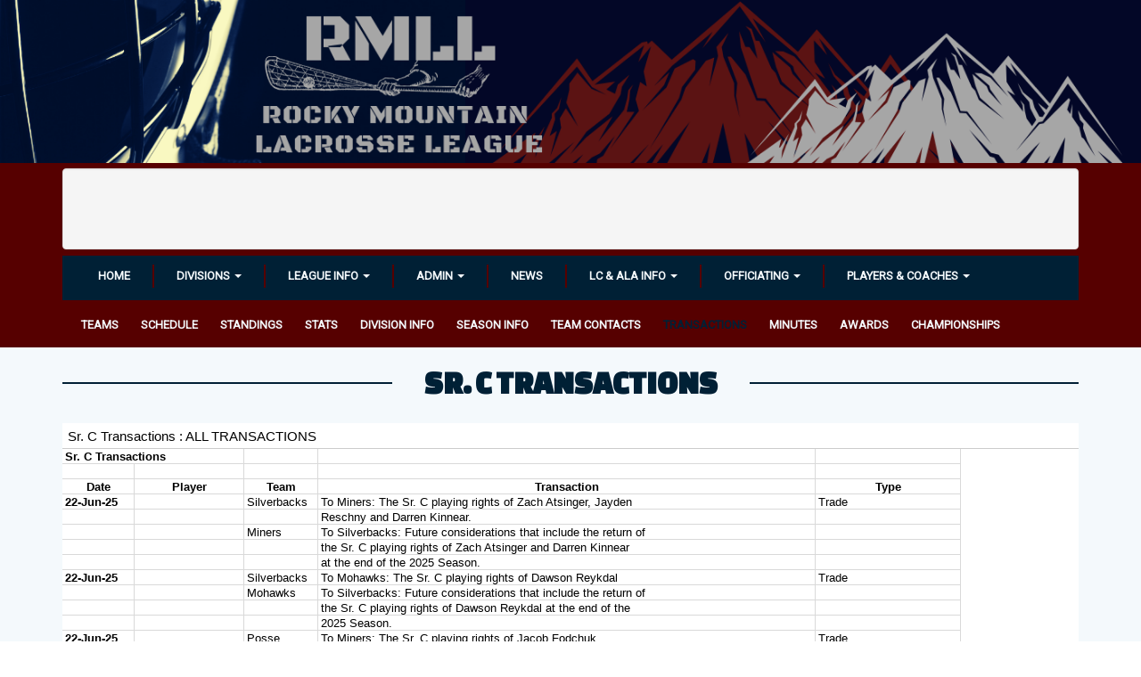

--- FILE ---
content_type: text/html; charset=UTF-8
request_url: https://rockymountainlax.com/sr-c-transactions/
body_size: 86760
content:
<!-- This page is cached by the Hummingbird Performance plugin v3.13.0 - https://wordpress.org/plugins/hummingbird-performance/. --><!doctype html>
<!-- BoldGrid Theme Framework Version: 1.5.9 -->
<html lang="en-US" class='no-js'>
	
<head>
	<meta charset="utf-8">
	<meta http-equiv="x-ua-compatible" content="ie=edge">
	<meta name="viewport" content="width=device-width, initial-scale=1">
	<title>Sr. C Transactions</title>
<meta name='robots' content='max-image-preview:large' />
	<style>img:is([sizes="auto" i], [sizes^="auto," i]) { contain-intrinsic-size: 3000px 1500px }</style>
	<link rel='dns-prefetch' href='//www.googletagmanager.com' />
<link rel='dns-prefetch' href='//ajax.googleapis.com' />
<link rel='dns-prefetch' href='//fonts.googleapis.com' />
<link href='//hb.wpmucdn.com' rel='preconnect' />
<link href='https://fonts.googleapis.com' rel='preconnect' />
<link href='//fonts.gstatic.com' crossorigin='' rel='preconnect' />
<link rel="alternate" type="application/rss+xml" title=" &raquo; Feed" href="https://rockymountainlax.com/feed/" />
<link rel="alternate" type="application/rss+xml" title=" &raquo; Comments Feed" href="https://rockymountainlax.com/comments/feed/" />
<script type="text/javascript">
/* <![CDATA[ */
window._wpemojiSettings = {"baseUrl":"https:\/\/s.w.org\/images\/core\/emoji\/15.0.3\/72x72\/","ext":".png","svgUrl":"https:\/\/s.w.org\/images\/core\/emoji\/15.0.3\/svg\/","svgExt":".svg","source":{"concatemoji":"https:\/\/rockymountainlax.com\/wp-includes\/js\/wp-emoji-release.min.js?ver=6.7.4"}};
/*! This file is auto-generated */
!function(i,n){var o,s,e;function c(e){try{var t={supportTests:e,timestamp:(new Date).valueOf()};sessionStorage.setItem(o,JSON.stringify(t))}catch(e){}}function p(e,t,n){e.clearRect(0,0,e.canvas.width,e.canvas.height),e.fillText(t,0,0);var t=new Uint32Array(e.getImageData(0,0,e.canvas.width,e.canvas.height).data),r=(e.clearRect(0,0,e.canvas.width,e.canvas.height),e.fillText(n,0,0),new Uint32Array(e.getImageData(0,0,e.canvas.width,e.canvas.height).data));return t.every(function(e,t){return e===r[t]})}function u(e,t,n){switch(t){case"flag":return n(e,"\ud83c\udff3\ufe0f\u200d\u26a7\ufe0f","\ud83c\udff3\ufe0f\u200b\u26a7\ufe0f")?!1:!n(e,"\ud83c\uddfa\ud83c\uddf3","\ud83c\uddfa\u200b\ud83c\uddf3")&&!n(e,"\ud83c\udff4\udb40\udc67\udb40\udc62\udb40\udc65\udb40\udc6e\udb40\udc67\udb40\udc7f","\ud83c\udff4\u200b\udb40\udc67\u200b\udb40\udc62\u200b\udb40\udc65\u200b\udb40\udc6e\u200b\udb40\udc67\u200b\udb40\udc7f");case"emoji":return!n(e,"\ud83d\udc26\u200d\u2b1b","\ud83d\udc26\u200b\u2b1b")}return!1}function f(e,t,n){var r="undefined"!=typeof WorkerGlobalScope&&self instanceof WorkerGlobalScope?new OffscreenCanvas(300,150):i.createElement("canvas"),a=r.getContext("2d",{willReadFrequently:!0}),o=(a.textBaseline="top",a.font="600 32px Arial",{});return e.forEach(function(e){o[e]=t(a,e,n)}),o}function t(e){var t=i.createElement("script");t.src=e,t.defer=!0,i.head.appendChild(t)}"undefined"!=typeof Promise&&(o="wpEmojiSettingsSupports",s=["flag","emoji"],n.supports={everything:!0,everythingExceptFlag:!0},e=new Promise(function(e){i.addEventListener("DOMContentLoaded",e,{once:!0})}),new Promise(function(t){var n=function(){try{var e=JSON.parse(sessionStorage.getItem(o));if("object"==typeof e&&"number"==typeof e.timestamp&&(new Date).valueOf()<e.timestamp+604800&&"object"==typeof e.supportTests)return e.supportTests}catch(e){}return null}();if(!n){if("undefined"!=typeof Worker&&"undefined"!=typeof OffscreenCanvas&&"undefined"!=typeof URL&&URL.createObjectURL&&"undefined"!=typeof Blob)try{var e="postMessage("+f.toString()+"("+[JSON.stringify(s),u.toString(),p.toString()].join(",")+"));",r=new Blob([e],{type:"text/javascript"}),a=new Worker(URL.createObjectURL(r),{name:"wpTestEmojiSupports"});return void(a.onmessage=function(e){c(n=e.data),a.terminate(),t(n)})}catch(e){}c(n=f(s,u,p))}t(n)}).then(function(e){for(var t in e)n.supports[t]=e[t],n.supports.everything=n.supports.everything&&n.supports[t],"flag"!==t&&(n.supports.everythingExceptFlag=n.supports.everythingExceptFlag&&n.supports[t]);n.supports.everythingExceptFlag=n.supports.everythingExceptFlag&&!n.supports.flag,n.DOMReady=!1,n.readyCallback=function(){n.DOMReady=!0}}).then(function(){return e}).then(function(){var e;n.supports.everything||(n.readyCallback(),(e=n.source||{}).concatemoji?t(e.concatemoji):e.wpemoji&&e.twemoji&&(t(e.twemoji),t(e.wpemoji)))}))}((window,document),window._wpemojiSettings);
/* ]]> */
</script>
<link rel='stylesheet' id='fttb-style-css' href='https://rockymountainlax.com/wp-content/plugins/float-to-top-button/css/float-to-top-button.min.css?ver=2.3.3' type='text/css' media='all' />
<style id='wp-emoji-styles-inline-css' type='text/css'>

	img.wp-smiley, img.emoji {
		display: inline !important;
		border: none !important;
		box-shadow: none !important;
		height: 1em !important;
		width: 1em !important;
		margin: 0 0.07em !important;
		vertical-align: -0.1em !important;
		background: none !important;
		padding: 0 !important;
	}
</style>
<link rel='stylesheet' id='wp-block-library-css' href='https://rockymountainlax.com/wp-includes/css/dist/block-library/style.min.css?ver=6.7.4' type='text/css' media='all' />
<style id='pdfemb-pdf-embedder-viewer-style-inline-css' type='text/css'>
.wp-block-pdfemb-pdf-embedder-viewer{max-width:none}

</style>
<style id='classic-theme-styles-inline-css' type='text/css'>
/*! This file is auto-generated */
.wp-block-button__link{color:#fff;background-color:#32373c;border-radius:9999px;box-shadow:none;text-decoration:none;padding:calc(.667em + 2px) calc(1.333em + 2px);font-size:1.125em}.wp-block-file__button{background:#32373c;color:#fff;text-decoration:none}
</style>
<style id='global-styles-inline-css' type='text/css'>
:root{--wp--preset--aspect-ratio--square: 1;--wp--preset--aspect-ratio--4-3: 4/3;--wp--preset--aspect-ratio--3-4: 3/4;--wp--preset--aspect-ratio--3-2: 3/2;--wp--preset--aspect-ratio--2-3: 2/3;--wp--preset--aspect-ratio--16-9: 16/9;--wp--preset--aspect-ratio--9-16: 9/16;--wp--preset--color--black: #000000;--wp--preset--color--cyan-bluish-gray: #abb8c3;--wp--preset--color--white: #ffffff;--wp--preset--color--pale-pink: #f78da7;--wp--preset--color--vivid-red: #cf2e2e;--wp--preset--color--luminous-vivid-orange: #ff6900;--wp--preset--color--luminous-vivid-amber: #fcb900;--wp--preset--color--light-green-cyan: #7bdcb5;--wp--preset--color--vivid-green-cyan: #00d084;--wp--preset--color--pale-cyan-blue: #8ed1fc;--wp--preset--color--vivid-cyan-blue: #0693e3;--wp--preset--color--vivid-purple: #9b51e0;--wp--preset--gradient--vivid-cyan-blue-to-vivid-purple: linear-gradient(135deg,rgba(6,147,227,1) 0%,rgb(155,81,224) 100%);--wp--preset--gradient--light-green-cyan-to-vivid-green-cyan: linear-gradient(135deg,rgb(122,220,180) 0%,rgb(0,208,130) 100%);--wp--preset--gradient--luminous-vivid-amber-to-luminous-vivid-orange: linear-gradient(135deg,rgba(252,185,0,1) 0%,rgba(255,105,0,1) 100%);--wp--preset--gradient--luminous-vivid-orange-to-vivid-red: linear-gradient(135deg,rgba(255,105,0,1) 0%,rgb(207,46,46) 100%);--wp--preset--gradient--very-light-gray-to-cyan-bluish-gray: linear-gradient(135deg,rgb(238,238,238) 0%,rgb(169,184,195) 100%);--wp--preset--gradient--cool-to-warm-spectrum: linear-gradient(135deg,rgb(74,234,220) 0%,rgb(151,120,209) 20%,rgb(207,42,186) 40%,rgb(238,44,130) 60%,rgb(251,105,98) 80%,rgb(254,248,76) 100%);--wp--preset--gradient--blush-light-purple: linear-gradient(135deg,rgb(255,206,236) 0%,rgb(152,150,240) 100%);--wp--preset--gradient--blush-bordeaux: linear-gradient(135deg,rgb(254,205,165) 0%,rgb(254,45,45) 50%,rgb(107,0,62) 100%);--wp--preset--gradient--luminous-dusk: linear-gradient(135deg,rgb(255,203,112) 0%,rgb(199,81,192) 50%,rgb(65,88,208) 100%);--wp--preset--gradient--pale-ocean: linear-gradient(135deg,rgb(255,245,203) 0%,rgb(182,227,212) 50%,rgb(51,167,181) 100%);--wp--preset--gradient--electric-grass: linear-gradient(135deg,rgb(202,248,128) 0%,rgb(113,206,126) 100%);--wp--preset--gradient--midnight: linear-gradient(135deg,rgb(2,3,129) 0%,rgb(40,116,252) 100%);--wp--preset--font-size--small: 13px;--wp--preset--font-size--medium: 20px;--wp--preset--font-size--large: 36px;--wp--preset--font-size--x-large: 42px;--wp--preset--spacing--20: 0.44rem;--wp--preset--spacing--30: 0.67rem;--wp--preset--spacing--40: 1rem;--wp--preset--spacing--50: 1.5rem;--wp--preset--spacing--60: 2.25rem;--wp--preset--spacing--70: 3.38rem;--wp--preset--spacing--80: 5.06rem;--wp--preset--shadow--natural: 6px 6px 9px rgba(0, 0, 0, 0.2);--wp--preset--shadow--deep: 12px 12px 50px rgba(0, 0, 0, 0.4);--wp--preset--shadow--sharp: 6px 6px 0px rgba(0, 0, 0, 0.2);--wp--preset--shadow--outlined: 6px 6px 0px -3px rgba(255, 255, 255, 1), 6px 6px rgba(0, 0, 0, 1);--wp--preset--shadow--crisp: 6px 6px 0px rgba(0, 0, 0, 1);}:where(.is-layout-flex){gap: 0.5em;}:where(.is-layout-grid){gap: 0.5em;}body .is-layout-flex{display: flex;}.is-layout-flex{flex-wrap: wrap;align-items: center;}.is-layout-flex > :is(*, div){margin: 0;}body .is-layout-grid{display: grid;}.is-layout-grid > :is(*, div){margin: 0;}:where(.wp-block-columns.is-layout-flex){gap: 2em;}:where(.wp-block-columns.is-layout-grid){gap: 2em;}:where(.wp-block-post-template.is-layout-flex){gap: 1.25em;}:where(.wp-block-post-template.is-layout-grid){gap: 1.25em;}.has-black-color{color: var(--wp--preset--color--black) !important;}.has-cyan-bluish-gray-color{color: var(--wp--preset--color--cyan-bluish-gray) !important;}.has-white-color{color: var(--wp--preset--color--white) !important;}.has-pale-pink-color{color: var(--wp--preset--color--pale-pink) !important;}.has-vivid-red-color{color: var(--wp--preset--color--vivid-red) !important;}.has-luminous-vivid-orange-color{color: var(--wp--preset--color--luminous-vivid-orange) !important;}.has-luminous-vivid-amber-color{color: var(--wp--preset--color--luminous-vivid-amber) !important;}.has-light-green-cyan-color{color: var(--wp--preset--color--light-green-cyan) !important;}.has-vivid-green-cyan-color{color: var(--wp--preset--color--vivid-green-cyan) !important;}.has-pale-cyan-blue-color{color: var(--wp--preset--color--pale-cyan-blue) !important;}.has-vivid-cyan-blue-color{color: var(--wp--preset--color--vivid-cyan-blue) !important;}.has-vivid-purple-color{color: var(--wp--preset--color--vivid-purple) !important;}.has-black-background-color{background-color: var(--wp--preset--color--black) !important;}.has-cyan-bluish-gray-background-color{background-color: var(--wp--preset--color--cyan-bluish-gray) !important;}.has-white-background-color{background-color: var(--wp--preset--color--white) !important;}.has-pale-pink-background-color{background-color: var(--wp--preset--color--pale-pink) !important;}.has-vivid-red-background-color{background-color: var(--wp--preset--color--vivid-red) !important;}.has-luminous-vivid-orange-background-color{background-color: var(--wp--preset--color--luminous-vivid-orange) !important;}.has-luminous-vivid-amber-background-color{background-color: var(--wp--preset--color--luminous-vivid-amber) !important;}.has-light-green-cyan-background-color{background-color: var(--wp--preset--color--light-green-cyan) !important;}.has-vivid-green-cyan-background-color{background-color: var(--wp--preset--color--vivid-green-cyan) !important;}.has-pale-cyan-blue-background-color{background-color: var(--wp--preset--color--pale-cyan-blue) !important;}.has-vivid-cyan-blue-background-color{background-color: var(--wp--preset--color--vivid-cyan-blue) !important;}.has-vivid-purple-background-color{background-color: var(--wp--preset--color--vivid-purple) !important;}.has-black-border-color{border-color: var(--wp--preset--color--black) !important;}.has-cyan-bluish-gray-border-color{border-color: var(--wp--preset--color--cyan-bluish-gray) !important;}.has-white-border-color{border-color: var(--wp--preset--color--white) !important;}.has-pale-pink-border-color{border-color: var(--wp--preset--color--pale-pink) !important;}.has-vivid-red-border-color{border-color: var(--wp--preset--color--vivid-red) !important;}.has-luminous-vivid-orange-border-color{border-color: var(--wp--preset--color--luminous-vivid-orange) !important;}.has-luminous-vivid-amber-border-color{border-color: var(--wp--preset--color--luminous-vivid-amber) !important;}.has-light-green-cyan-border-color{border-color: var(--wp--preset--color--light-green-cyan) !important;}.has-vivid-green-cyan-border-color{border-color: var(--wp--preset--color--vivid-green-cyan) !important;}.has-pale-cyan-blue-border-color{border-color: var(--wp--preset--color--pale-cyan-blue) !important;}.has-vivid-cyan-blue-border-color{border-color: var(--wp--preset--color--vivid-cyan-blue) !important;}.has-vivid-purple-border-color{border-color: var(--wp--preset--color--vivid-purple) !important;}.has-vivid-cyan-blue-to-vivid-purple-gradient-background{background: var(--wp--preset--gradient--vivid-cyan-blue-to-vivid-purple) !important;}.has-light-green-cyan-to-vivid-green-cyan-gradient-background{background: var(--wp--preset--gradient--light-green-cyan-to-vivid-green-cyan) !important;}.has-luminous-vivid-amber-to-luminous-vivid-orange-gradient-background{background: var(--wp--preset--gradient--luminous-vivid-amber-to-luminous-vivid-orange) !important;}.has-luminous-vivid-orange-to-vivid-red-gradient-background{background: var(--wp--preset--gradient--luminous-vivid-orange-to-vivid-red) !important;}.has-very-light-gray-to-cyan-bluish-gray-gradient-background{background: var(--wp--preset--gradient--very-light-gray-to-cyan-bluish-gray) !important;}.has-cool-to-warm-spectrum-gradient-background{background: var(--wp--preset--gradient--cool-to-warm-spectrum) !important;}.has-blush-light-purple-gradient-background{background: var(--wp--preset--gradient--blush-light-purple) !important;}.has-blush-bordeaux-gradient-background{background: var(--wp--preset--gradient--blush-bordeaux) !important;}.has-luminous-dusk-gradient-background{background: var(--wp--preset--gradient--luminous-dusk) !important;}.has-pale-ocean-gradient-background{background: var(--wp--preset--gradient--pale-ocean) !important;}.has-electric-grass-gradient-background{background: var(--wp--preset--gradient--electric-grass) !important;}.has-midnight-gradient-background{background: var(--wp--preset--gradient--midnight) !important;}.has-small-font-size{font-size: var(--wp--preset--font-size--small) !important;}.has-medium-font-size{font-size: var(--wp--preset--font-size--medium) !important;}.has-large-font-size{font-size: var(--wp--preset--font-size--large) !important;}.has-x-large-font-size{font-size: var(--wp--preset--font-size--x-large) !important;}
:where(.wp-block-post-template.is-layout-flex){gap: 1.25em;}:where(.wp-block-post-template.is-layout-grid){gap: 1.25em;}
:where(.wp-block-columns.is-layout-flex){gap: 2em;}:where(.wp-block-columns.is-layout-grid){gap: 2em;}
:root :where(.wp-block-pullquote){font-size: 1.5em;line-height: 1.6;}
</style>
<link rel='stylesheet' id='jquery-ui-standard-css-css' href='//ajax.googleapis.com/ajax/libs/jqueryui/1.11.2/themes/dot-luv/jquery-ui.css?ver=6.7.4' type='text/css' media='all' />
<link rel='stylesheet' id='font-awesome-css' href='https://rockymountainlax.com/wp-content/themes/boldgrid-uptempo/inc/boldgrid-theme-framework/assets/css/font-awesome/font-awesome.min.css?ver=4.7' type='text/css' media='all' />
<link rel='stylesheet' id='bootstrap-styles-css' href='https://rockymountainlax.com/wp-content/themes/boldgrid-uptempo/inc/boldgrid-theme-framework/assets/css/bootstrap/bootstrap.min.css?ver=3.3.1' type='text/css' media='all' />
<link rel='stylesheet' id='boldgrid-theme-framework-css' href='https://rockymountainlax.com/wp-content/themes/boldgrid-uptempo/inc/boldgrid-theme-framework/assets/css/boldgrid-theme-framework.min.css?ver=1.19.1' type='text/css' media='all' />
<link rel='stylesheet' id='bgtfw-smartmenus-css' href='https://rockymountainlax.com/wp-content/themes/boldgrid-uptempo/inc/boldgrid-theme-framework/assets/css/smartmenus/sm-core-css.css?ver=1.19.1' type='text/css' media='all' />
<link rel='stylesheet' id='bgtfw-smartmenus-bootstrap-css' href='https://rockymountainlax.com/wp-content/themes/boldgrid-uptempo/inc/boldgrid-theme-framework/assets/css/smartmenus/bootstrap/jquery.smartmenus.bootstrap.css?ver=1.19.1' type='text/css' media='all' />
<link rel='stylesheet' id='boldgrid-components-css' href='https://rockymountainlax.com/wp-content/plugins/post-and-page-builder/assets/css/components.min.css?ver=2.16.5' type='text/css' media='all' />
<link rel='stylesheet' id='boldgrid-buttons-css' href='https://rockymountainlax.com/wp-content/themes/boldgrid-uptempo/css/buttons.css?ver=1557851937' type='text/css' media='all' />
<link rel='stylesheet' id='style-css' href='https://rockymountainlax.com/wp-content/themes/boldgrid-uptempo/style.css' type='text/css' media='all' />
<style id='style-inline-css' type='text/css'>
.bgtfw-edit-link a{background:rgb(86, 0, 0)!important;border:2px solid #f4f9fc!important;color:#f4f9fc!important;}.bgtfw-edit-link a:focus{-webkit-box-shadow: 0 0 0 2px #f4f9fc!important;box-shadow: 0 0 0 2px #f4f9fc!important;}.bgtfw-edit-link a svg{fill:#f4f9fc!important;
</style>
<link rel='stylesheet' id='boldgrid-color-palettes-css' href='https://rockymountainlax.com/wp-content/themes/boldgrid-uptempo/css/color-palettes.css?ver=1557851937' type='text/css' media='all' />
<link rel='stylesheet' id='kirki_google_fonts-css' href='https://fonts.googleapis.com/css?family=Changa+One%7CRoboto&#038;subset' type='text/css' media='all' />
<link rel='stylesheet' id='kirki-styles-global-css' href='https://rockymountainlax.com/wp-content/themes/boldgrid-uptempo/inc/boldgrid-theme-framework/includes/kirki/assets/css/kirki-styles.css' type='text/css' media='all' />
<style id='kirki-styles-global-inline-css' type='text/css'>
h1, h2, h3, h4, h5, h6, .h1, .h2, .h3, .h4, .h5, .h6{font-family:"Changa One", "Comic Sans MS", cursive, sans-serif;}h1, h2, h3, h4, h5, h6{text-transform:uppercase;}h1.alt-font, h2.alt-font, h3.alt-font, h4.alt-font, h5.alt-font, h6.alt-font, .h1.alt-font, .h2.alt-font, .h3.alt-font, .h4.alt-font, .h5.alt-font, .h6.alt-font{font-family:Serif;}h1.alt-font, h2.alt-font, h3.alt-font, h4.alt-font, h5.alt-font, h6.alt-font{text-transform:uppercase;}.primary-menu ul li a{font-family:Roboto, Helvetica, Arial, sans-serif;font-size:13px;text-transform:uppercase;}.social-menu ul li a{font-family:Roboto, Helvetica, Arial, sans-serif;font-size:13px;text-transform:uppercase;}.secondary-menu ul li a{font-family:Roboto, Helvetica, Arial, sans-serif;font-size:13px;text-transform:uppercase;}.tertiary-menu ul li a{font-family:Roboto, Helvetica, Arial, sans-serif;font-size:13px;text-transform:uppercase;}.footer-center-menu ul li a{font-family:Roboto, Helvetica, Arial, sans-serif;font-size:13px;text-transform:uppercase;}body, p, .site-content, .site-footer{font-family:Roboto, Helvetica, Arial, sans-serif;font-size:14px;line-height:150%;}.site-title{font-family:"Changa One", "Comic Sans MS", cursive, sans-serif;font-size:55px;text-transform:uppercase;margin-top:10px;margin-bottom:20px;line-height:150%;letter-spacing:1px;}.site-title a{text-decoration:none;}.site-title a:hover{text-decoration:underline;}.site-title a:focus{text-decoration:underline;}.site-branding{margin-left:0px;}.logo-site-title img{width:555px;}
</style>
<link rel='stylesheet' id='bgpbpp-public-css' href='https://rockymountainlax.com/wp-content/plugins/post-and-page-builder-premium/dist/application.min.css?ver=1.2.6' type='text/css' media='all' />
<script type="text/javascript" src="https://rockymountainlax.com/wp-includes/js/jquery/jquery.min.js?ver=3.7.1" id="jquery-core-js"></script>
<script type="text/javascript" src="https://rockymountainlax.com/wp-includes/js/jquery/jquery-migrate.min.js?ver=3.4.1" id="jquery-migrate-js"></script>
<script type="text/javascript" src="https://rockymountainlax.com/wp-content/plugins/twitter-tweets/js/weblizar-fronend-twitter-tweets.js?ver=1" id="wl-weblizar-fronend-twitter-tweets-js"></script>

<!-- Google tag (gtag.js) snippet added by Site Kit -->

<!-- Google Analytics snippet added by Site Kit -->
<script type="text/javascript" src="https://www.googletagmanager.com/gtag/js?id=GT-TQT5HS8R" id="google_gtagjs-js" async></script>
<script type="text/javascript" id="google_gtagjs-js-after">
/* <![CDATA[ */
window.dataLayer = window.dataLayer || [];function gtag(){dataLayer.push(arguments);}
gtag("set","linker",{"domains":["rockymountainlax.com"]});
gtag("js", new Date());
gtag("set", "developer_id.dZTNiMT", true);
gtag("config", "GT-TQT5HS8R");
 window._googlesitekit = window._googlesitekit || {}; window._googlesitekit.throttledEvents = []; window._googlesitekit.gtagEvent = (name, data) => { var key = JSON.stringify( { name, data } ); if ( !! window._googlesitekit.throttledEvents[ key ] ) { return; } window._googlesitekit.throttledEvents[ key ] = true; setTimeout( () => { delete window._googlesitekit.throttledEvents[ key ]; }, 5 ); gtag( "event", name, { ...data, event_source: "site-kit" } ); }; 
/* ]]> */
</script>

<!-- End Google tag (gtag.js) snippet added by Site Kit -->
<link rel="https://api.w.org/" href="https://rockymountainlax.com/wp-json/" /><link rel="alternate" title="JSON" type="application/json" href="https://rockymountainlax.com/wp-json/wp/v2/pages/4592" /><link rel="EditURI" type="application/rsd+xml" title="RSD" href="https://rockymountainlax.com/xmlrpc.php?rsd" />
<meta name="generator" content="WordPress 6.7.4" />
<link rel="canonical" href="https://rockymountainlax.com/sr-c-transactions/" />
<link rel='shortlink' href='https://rockymountainlax.com/?p=4592' />
<link rel="alternate" title="oEmbed (JSON)" type="application/json+oembed" href="https://rockymountainlax.com/wp-json/oembed/1.0/embed?url=https%3A%2F%2Frockymountainlax.com%2Fsr-c-transactions%2F" />
<link rel="alternate" title="oEmbed (XML)" type="text/xml+oembed" href="https://rockymountainlax.com/wp-json/oembed/1.0/embed?url=https%3A%2F%2Frockymountainlax.com%2Fsr-c-transactions%2F&#038;format=xml" />
<meta name="generator" content="Site Kit by Google 1.153.0" /><script type="text/javascript">
jQuery(document).ready(function(){
       jQuery("#tabs").tabs();
});
</script>
<style type="text/css">
.ui-widget {
font-family: inherit;
font-size: inherit;
}
/* Layout helpers
----------------------------------*/
.ui-helper-hidden { display: none; }
.ui-helper-hidden-accessible { border: 0; clip: rect(0 0 0 0); height: 1px; margin: -1px; overflow: hidden; padding: 0; position: absolute; width: 1px; }
.ui-helper-reset { margin: 0; padding: 0; border: 0; outline: 0; line-height: 1.3; text-decoration: none; font-size: 100%; list-style: none; }
.ui-helper-clearfix:before, .ui-helper-clearfix:after { content: ""; display: table; }
.ui-helper-clearfix:after { clear: both; }
.ui-helper-clearfix { zoom: 1; }
.ui-helper-zfix { width: 100%; height: 100%; top: 0; left: 0; position: absolute; opacity: 0; filter:Alpha(Opacity=0); }


/* Interaction Cues
----------------------------------*/
.ui-state-disabled { cursor: default !important; }


/* Icons
----------------------------------*/

/* states and images */
.ui-icon { display: block; text-indent: -99999px; overflow: hidden; background-repeat: no-repeat; }


/* Misc visuals
----------------------------------*/

/* Overlays */
.ui-widget-overlay { position: absolute; top: 0; left: 0; width: 100%; height: 100%; }
.ui-resizable { position: relative;}
.ui-resizable-handle { position: absolute;font-size: 0.1px; display: block; }
.ui-resizable-disabled .ui-resizable-handle, .ui-resizable-autohide .ui-resizable-handle { display: none; }
.ui-resizable-n { cursor: n-resize; height: 7px; width: 100%; top: -5px; left: 0; }
.ui-resizable-s { cursor: s-resize; height: 7px; width: 100%; bottom: -5px; left: 0; }
.ui-resizable-e { cursor: e-resize; width: 7px; right: -5px; top: 0; height: 100%; }
.ui-resizable-w { cursor: w-resize; width: 7px; left: -5px; top: 0; height: 100%; }
.ui-resizable-se { cursor: se-resize; width: 12px; height: 12px; right: 1px; bottom: 1px; }
.ui-resizable-sw { cursor: sw-resize; width: 9px; height: 9px; left: -5px; bottom: -5px; }
.ui-resizable-nw { cursor: nw-resize; width: 9px; height: 9px; left: -5px; top: -5px; }
.ui-resizable-ne { cursor: ne-resize; width: 9px; height: 9px; right: -5px; top: -5px;}.ui-selectable-helper { position: absolute; z-index: 100; border:1px dotted black; }
.ui-accordion .ui-accordion-header { display: block; cursor: pointer; position: relative; margin-top: 2px; padding: .5em .5em .5em .7em; zoom: 1; }
.ui-accordion .ui-accordion-icons { padding-left: 2.2em; }
.ui-accordion .ui-accordion-noicons { padding-left: .7em; }
.ui-accordion .ui-accordion-icons .ui-accordion-icons { padding-left: 2.2em; }
.ui-accordion .ui-accordion-header .ui-accordion-header-icon { position: absolute; left: .5em; top: 50%; margin-top: -8px; }
.ui-accordion .ui-accordion-content { padding: 1em 2.2em; border-top: 0; overflow: auto; zoom: 1; }
.ui-autocomplete {
	position: absolute;
	top: 0;
	left: 0;
	cursor: default;
}

/* workarounds */
* html .ui-autocomplete { width:1px; } /* without this, the menu expands to 100% in IE6 */
.ui-button { display: inline-block; position: relative; padding: 0; margin-right: .1em; cursor: pointer; text-align: center; zoom: 1; overflow: visible; } /* the overflow property removes extra width in IE */
.ui-button, .ui-button:link, .ui-button:visited, .ui-button:hover, .ui-button:active { text-decoration: none; }
.ui-button-icon-only { width: 2.2em; } /* to make room for the icon, a width needs to be set here */
button.ui-button-icon-only { width: 2.4em; } /* button elements seem to need a little more width */
.ui-button-icons-only { width: 3.4em; } 
button.ui-button-icons-only { width: 3.7em; }

/*button text element */
.ui-button .ui-button-text { display: block; line-height: 1.4;  }
.ui-button-text-only .ui-button-text { padding: .4em 1em; }
.ui-button-icon-only .ui-button-text, .ui-button-icons-only .ui-button-text { padding: .4em; text-indent: -9999999px; }
.ui-button-text-icon-primary .ui-button-text, .ui-button-text-icons .ui-button-text { padding: .4em 1em .4em 2.1em; }
.ui-button-text-icon-secondary .ui-button-text, .ui-button-text-icons .ui-button-text { padding: .4em 2.1em .4em 1em; }
.ui-button-text-icons .ui-button-text { padding-left: 2.1em; padding-right: 2.1em; }
/* no icon support for input elements, provide padding by default */
input.ui-button { padding: .4em 1em; }

/*button icon element(s) */
.ui-button-icon-only .ui-icon, .ui-button-text-icon-primary .ui-icon, .ui-button-text-icon-secondary .ui-icon, .ui-button-text-icons .ui-icon, .ui-button-icons-only .ui-icon { position: absolute; top: 50%; margin-top: -8px; }
.ui-button-icon-only .ui-icon { left: 50%; margin-left: -8px; }
.ui-button-text-icon-primary .ui-button-icon-primary, .ui-button-text-icons .ui-button-icon-primary, .ui-button-icons-only .ui-button-icon-primary { left: .5em; }
.ui-button-text-icon-secondary .ui-button-icon-secondary, .ui-button-text-icons .ui-button-icon-secondary, .ui-button-icons-only .ui-button-icon-secondary { right: .5em; }
.ui-button-text-icons .ui-button-icon-secondary, .ui-button-icons-only .ui-button-icon-secondary { right: .5em; }

/*button sets*/
.ui-buttonset { margin-right: 7px; }
.ui-buttonset .ui-button { margin-left: 0; margin-right: -.3em; }

/* workarounds */
button.ui-button::-moz-focus-inner { border: 0; padding: 0; } /* reset extra padding in Firefox */
.ui-datepicker { width: 17em; padding: .2em .2em 0; display: none; }
.ui-datepicker .ui-datepicker-header { position:relative; padding:.2em 0; }
.ui-datepicker .ui-datepicker-prev, .ui-datepicker .ui-datepicker-next { position:absolute; top: 2px; width: 1.8em; height: 1.8em; }
.ui-datepicker .ui-datepicker-prev-hover, .ui-datepicker .ui-datepicker-next-hover { top: 1px; }
.ui-datepicker .ui-datepicker-prev { left:2px; }
.ui-datepicker .ui-datepicker-next { right:2px; }
.ui-datepicker .ui-datepicker-prev-hover { left:1px; }
.ui-datepicker .ui-datepicker-next-hover { right:1px; }
.ui-datepicker .ui-datepicker-prev span, .ui-datepicker .ui-datepicker-next span { display: block; position: absolute; left: 50%; margin-left: -8px; top: 50%; margin-top: -8px;  }
.ui-datepicker .ui-datepicker-title { margin: 0 2.3em; line-height: 1.8em; text-align: center; }
.ui-datepicker .ui-datepicker-title select { font-size:1em; margin:1px 0; }
.ui-datepicker select.ui-datepicker-month-year {width: 100%;}
.ui-datepicker select.ui-datepicker-month,
.ui-datepicker select.ui-datepicker-year { width: 49%;}
.ui-datepicker table {width: 100%; font-size: .9em; border-collapse: collapse; margin:0 0 .4em; }
.ui-datepicker th { padding: .7em .3em; text-align: center; font-weight: bold; border: 0;  }
.ui-datepicker td { border: 0; padding: 1px; }
.ui-datepicker td span, .ui-datepicker td a { display: block; padding: .2em; text-align: right; text-decoration: none; }
.ui-datepicker .ui-datepicker-buttonpane { background-image: none; margin: .7em 0 0 0; padding:0 .2em; border-left: 0; border-right: 0; border-bottom: 0; }
.ui-datepicker .ui-datepicker-buttonpane button { float: right; margin: .5em .2em .4em; cursor: pointer; padding: .2em .6em .3em .6em; width:auto; overflow:visible; }
.ui-datepicker .ui-datepicker-buttonpane button.ui-datepicker-current { float:left; }

/* with multiple calendars */
.ui-datepicker.ui-datepicker-multi { width:auto; }
.ui-datepicker-multi .ui-datepicker-group { float:left; }
.ui-datepicker-multi .ui-datepicker-group table { width:95%; margin:0 auto .4em; }
.ui-datepicker-multi-2 .ui-datepicker-group { width:50%; }
.ui-datepicker-multi-3 .ui-datepicker-group { width:33.3%; }
.ui-datepicker-multi-4 .ui-datepicker-group { width:25%; }
.ui-datepicker-multi .ui-datepicker-group-last .ui-datepicker-header { border-left-width:0; }
.ui-datepicker-multi .ui-datepicker-group-middle .ui-datepicker-header { border-left-width:0; }
.ui-datepicker-multi .ui-datepicker-buttonpane { clear:left; }
.ui-datepicker-row-break { clear:both; width:100%; font-size:0em; }

/* RTL support */
.ui-datepicker-rtl { direction: rtl; }
.ui-datepicker-rtl .ui-datepicker-prev { right: 2px; left: auto; }
.ui-datepicker-rtl .ui-datepicker-next { left: 2px; right: auto; }
.ui-datepicker-rtl .ui-datepicker-prev:hover { right: 1px; left: auto; }
.ui-datepicker-rtl .ui-datepicker-next:hover { left: 1px; right: auto; }
.ui-datepicker-rtl .ui-datepicker-buttonpane { clear:right; }
.ui-datepicker-rtl .ui-datepicker-buttonpane button { float: left; }
.ui-datepicker-rtl .ui-datepicker-buttonpane button.ui-datepicker-current { float:right; }
.ui-datepicker-rtl .ui-datepicker-group { float:right; }
.ui-datepicker-rtl .ui-datepicker-group-last .ui-datepicker-header { border-right-width:0; border-left-width:1px; }
.ui-datepicker-rtl .ui-datepicker-group-middle .ui-datepicker-header { border-right-width:0; border-left-width:1px; }

/* IE6 IFRAME FIX (taken from datepicker 1.5.3 */
.ui-datepicker-cover {
    position: absolute; /*must have*/
    z-index: -1; /*must have*/
    filter: mask(); /*must have*/
    top: -4px; /*must have*/
    left: -4px; /*must have*/
    width: 200px; /*must have*/
    height: 200px; /*must have*/
}.ui-dialog { position: absolute; top: 0; left: 0; padding: .2em; width: 300px; overflow: hidden; }
.ui-dialog .ui-dialog-titlebar { padding: .4em 1em; position: relative;  }
.ui-dialog .ui-dialog-title { float: left; margin: .1em 16px .1em 0; }
.ui-dialog .ui-dialog-titlebar-close { position: absolute; right: .3em; top: 50%; width: 19px; margin: -10px 0 0 0; padding: 1px; height: 18px; }
.ui-dialog .ui-dialog-titlebar-close span { display: block; margin: 1px; }
.ui-dialog .ui-dialog-titlebar-close:hover, .ui-dialog .ui-dialog-titlebar-close:focus { padding: 0; }
.ui-dialog .ui-dialog-content { position: relative; border: 0; padding: .5em 1em; background: none; overflow: auto; zoom: 1; }
.ui-dialog .ui-dialog-buttonpane { text-align: left; border-width: 1px 0 0 0; background-image: none; margin: .5em 0 0 0; padding: .3em 1em .5em .4em; }
.ui-dialog .ui-dialog-buttonpane .ui-dialog-buttonset { float: right; }
.ui-dialog .ui-dialog-buttonpane button { margin: .5em .4em .5em 0; cursor: pointer; }
.ui-dialog .ui-resizable-se { width: 14px; height: 14px; right: 3px; bottom: 3px; }
.ui-draggable .ui-dialog-titlebar { cursor: move; }
.ui-menu { list-style:none; padding: 2px; margin: 0; display:block; outline: none; }
.ui-menu .ui-menu { margin-top: -3px; position: absolute; }
.ui-menu .ui-menu-item { margin: 0; padding: 0; zoom: 1; width: 100%; }
.ui-menu .ui-menu-divider { margin: 5px -2px 5px -2px; height: 0; font-size: 0; line-height: 0; border-width: 1px 0 0 0; }
.ui-menu .ui-menu-item a { text-decoration: none; display: block; padding: 2px .4em; line-height: 1.5; zoom: 1; font-weight: normal; }
.ui-menu .ui-menu-item a.ui-state-focus,
.ui-menu .ui-menu-item a.ui-state-active { font-weight: normal; margin: -1px; }

.ui-menu .ui-state-disabled { font-weight: normal; margin: .4em 0 .2em; line-height: 1.5; }
.ui-menu .ui-state-disabled a { cursor: default; }

/* icon support */
.ui-menu-icons { position: relative; }
.ui-menu-icons .ui-menu-item a { position: relative; padding-left: 2em; }

/* left-aligned */
.ui-menu .ui-icon { position: absolute; top: .2em; left: .2em; }

/* right-aligned */
.ui-menu .ui-menu-icon { position: static; float: right; }
.ui-progressbar { height:2em; text-align: left; overflow: hidden; }
.ui-progressbar .ui-progressbar-value {margin: -1px; height:100%; }.ui-slider { position: relative; text-align: left; }
.ui-slider .ui-slider-handle { position: absolute; z-index: 2; width: 1.2em; height: 1.2em; cursor: default; }
.ui-slider .ui-slider-range { position: absolute; z-index: 1; font-size: .7em; display: block; border: 0; background-position: 0 0; }

.ui-slider-horizontal { height: .8em; }
.ui-slider-horizontal .ui-slider-handle { top: -.3em; margin-left: -.6em; }
.ui-slider-horizontal .ui-slider-range { top: 0; height: 100%; }
.ui-slider-horizontal .ui-slider-range-min { left: 0; }
.ui-slider-horizontal .ui-slider-range-max { right: 0; }

.ui-slider-vertical { width: .8em; height: 100px; }
.ui-slider-vertical .ui-slider-handle { left: -.3em; margin-left: 0; margin-bottom: -.6em; }
.ui-slider-vertical .ui-slider-range { left: 0; width: 100%; }
.ui-slider-vertical .ui-slider-range-min { bottom: 0; }
.ui-slider-vertical .ui-slider-range-max { top: 0; }.ui-spinner { position:relative; display: inline-block; overflow: hidden; padding: 0; vertical-align: middle; }
.ui-spinner-input { border: none; background: none; padding: 0; margin: .2em 0; vertical-align: middle; margin-left: .4em; margin-right: 22px; }
.ui-spinner-button { width: 16px; height: 50%; font-size: .5em; padding: 0; margin: 0; text-align: center; position: absolute; cursor: default; display: block; overflow: hidden; right: 0; }
.ui-spinner a.ui-spinner-button { border-top: none; border-bottom: none; border-right: none; } /* more specificity required here to overide default borders */
.ui-spinner .ui-icon { position: absolute; margin-top: -8px; top: 50%; left: 0; } /* vertical centre icon */
.ui-spinner-up { top: 0; }
.ui-spinner-down { bottom: 0; }

/* TR overrides */
.ui-spinner .ui-icon-triangle-1-s {
	/* need to fix icons sprite */
	background-position:-65px -16px;
}
.ui-tabs { position: relative; padding: .2em; zoom: 1; } /* position: relative prevents IE scroll bug (element with position: relative inside container with overflow: auto appear as "fixed") */
.ui-tabs .ui-tabs-nav { margin: 0; padding: .2em .2em 0; }
.ui-tabs .ui-tabs-nav li { list-style: none; float: left; position: relative; top: 0; margin: 1px .2em 0 0; border-bottom: 0; padding: 0; white-space: nowrap; }
.ui-tabs .ui-tabs-nav li a { float: left; padding: .5em 1em; text-decoration: none; }
.ui-tabs .ui-tabs-nav li.ui-tabs-active { margin-bottom: -1px; padding-bottom: 1px; }
.ui-tabs .ui-tabs-nav li.ui-tabs-active a, .ui-tabs .ui-tabs-nav li.ui-state-disabled a, .ui-tabs .ui-tabs-nav li.ui-tabs-loading a { cursor: text; }
.ui-tabs .ui-tabs-nav li a, .ui-tabs-collapsible .ui-tabs-nav li.ui-tabs-active a { cursor: pointer; } /* first selector in group seems obsolete, but required to overcome bug in Opera applying cursor: text overall if defined elsewhere... */
.ui-tabs .ui-tabs-panel { display: block; border-width: 0; padding: 1em 1.4em; background: none; }
.ui-tooltip {
	padding: 8px;
	position: absolute;
	z-index: 9999;
	max-width: 300px;
	-webkit-box-shadow: 0 0 5px #aaa;
	box-shadow: 0 0 5px #aaa;
}
/* Fades and background-images don't work well together in IE6, drop the image */
* html .ui-tooltip {
	background-image: none;
}
body .ui-tooltip { border-width: 2px; }

/* Component containers
----------------------------------*/
.ui-widget { font-family: Arial,sans-serif; font-size: 1.3em; }
.ui-widget .ui-widget { font-size: 1em; }
.ui-widget input, .ui-widget select, .ui-widget textarea, .ui-widget button { font-family: Arial,sans-serif; font-size: 1em; }
.ui-widget-content { border: 1px solid #000000; background: #ffffff url("images/ui-bg_gloss-wave_20_d5d3d3_500x100.png") 50% top repeat-x; color: #002035; }
.ui-widget-content a { color: #002035; }
.ui-widget-header { border: 1px solid #0b3e6f; background: #002035 url("images/ui-bg_diagonals-thick_10_002035_40x40.png") 50% 50% repeat; color: #f6f6f6; font-weight: bold; }
.ui-widget-header a { color: #f6f6f6; }

/* Interaction states
----------------------------------*/
.ui-state-default, .ui-widget-content .ui-state-default, .ui-widget-header .ui-state-default { border: 1px solid #333333; background: #333333 url("images/ui-bg_dots-small_20_333333_2x2.png") 50% 50% repeat; font-weight: bold; color: #ffffff; }
.ui-state-default a, .ui-state-default a:link, .ui-state-default a:visited { color: #ffffff; text-decoration: none; }
.ui-state-hover, .ui-widget-content .ui-state-hover, .ui-widget-header .ui-state-hover, .ui-state-focus, .ui-widget-content .ui-state-focus, .ui-widget-header .ui-state-focus { border: 1px solid #222222; background: #560000 url("images/ui-bg_dots-small_40_560000_2x2.png") 50% 50% repeat; font-weight: bold; color: #ffffff; }
.ui-state-hover a, .ui-state-hover a:hover, .ui-state-hover a:link, .ui-state-hover a:visited { color: #ffffff; text-decoration: none; }
.ui-state-active, .ui-widget-content .ui-state-active, .ui-widget-header .ui-state-active { border: 1px solid #d5d3d3; background: #560000; font-weight: bold; color: #d5d3d3; }
.ui-state-active a, .ui-state-active a:link, .ui-state-active a:visited { color: #d5d3d3; text-decoration: none; }

/* Interaction Cues
----------------------------------*/
.ui-state-highlight, .ui-widget-content .ui-state-highlight, .ui-widget-header .ui-state-highlight  {border: 1px solid #052f57; background: #d5d3d3 url("images/ui-bg_dots-medium_30_d5d3d3_4x4.png") 50% 50% repeat; color: #ffffff; }
.ui-state-highlight a, .ui-widget-content .ui-state-highlight a,.ui-widget-header .ui-state-highlight a { color: #ffffff; }
.ui-state-error, .ui-widget-content .ui-state-error, .ui-widget-header .ui-state-error {border: 1px solid #cd0a0a; background: #a32d00 url("images/ui-bg_dots-small_30_a32d00_2x2.png") 50% 50% repeat; color: #ffffff; }
.ui-state-error a, .ui-widget-content .ui-state-error a, .ui-widget-header .ui-state-error a { color: #ffffff; }
.ui-state-error-text, .ui-widget-content .ui-state-error-text, .ui-widget-header .ui-state-error-text { color: #ffffff; }
.ui-priority-primary, .ui-widget-content .ui-priority-primary, .ui-widget-header .ui-priority-primary { font-weight: bold; }
.ui-priority-secondary, .ui-widget-content .ui-priority-secondary,  .ui-widget-header .ui-priority-secondary { opacity: .7; filter:Alpha(Opacity=70); font-weight: normal; }
.ui-state-disabled, .ui-widget-content .ui-state-disabled, .ui-widget-header .ui-state-disabled { opacity: .35; filter:Alpha(Opacity=35); background-image: none; }
.ui-state-disabled .ui-icon { filter:Alpha(Opacity=35); } /* For IE8 - See #6059 */

/* Icons
----------------------------------*/

/* states and images */
.ui-icon { width: 16px; height: 16px; background-image: url("images/ui-icons_9ccdfc_256x240.png"); }
.ui-widget-content .ui-icon {background-image: url("images/ui-icons_9ccdfc_256x240.png"); }
.ui-widget-header .ui-icon {background-image: url("images/ui-icons_98d2fb_256x240.png"); }
.ui-state-default .ui-icon { background-image: url("images/ui-icons_9ccdfc_256x240.png"); }
.ui-state-hover .ui-icon, .ui-state-focus .ui-icon {background-image: url("images/ui-icons_ffffff_256x240.png"); }
.ui-state-active .ui-icon {background-image: url("images/ui-icons_00498f_256x240.png"); }
.ui-state-highlight .ui-icon {background-image: url("images/ui-icons_ffffff_256x240.png"); }
.ui-state-error .ui-icon, .ui-state-error-text .ui-icon {background-image: url("images/ui-icons_ffffff_256x240.png"); }

/* positioning */
.ui-icon-carat-1-n { background-position: 0 0; }
.ui-icon-carat-1-ne { background-position: -16px 0; }
.ui-icon-carat-1-e { background-position: -32px 0; }
.ui-icon-carat-1-se { background-position: -48px 0; }
.ui-icon-carat-1-s { background-position: -64px 0; }
.ui-icon-carat-1-sw { background-position: -80px 0; }
.ui-icon-carat-1-w { background-position: -96px 0; }
.ui-icon-carat-1-nw { background-position: -112px 0; }
.ui-icon-carat-2-n-s { background-position: -128px 0; }
.ui-icon-carat-2-e-w { background-position: -144px 0; }
.ui-icon-triangle-1-n { background-position: 0 -16px; }
.ui-icon-triangle-1-ne { background-position: -16px -16px; }
.ui-icon-triangle-1-e { background-position: -32px -16px; }
.ui-icon-triangle-1-se { background-position: -48px -16px; }
.ui-icon-triangle-1-s { background-position: -64px -16px; }
.ui-icon-triangle-1-sw { background-position: -80px -16px; }
.ui-icon-triangle-1-w { background-position: -96px -16px; }
.ui-icon-triangle-1-nw { background-position: -112px -16px; }
.ui-icon-triangle-2-n-s { background-position: -128px -16px; }
.ui-icon-triangle-2-e-w { background-position: -144px -16px; }
.ui-icon-arrow-1-n { background-position: 0 -32px; }
.ui-icon-arrow-1-ne { background-position: -16px -32px; }
.ui-icon-arrow-1-e { background-position: -32px -32px; }
.ui-icon-arrow-1-se { background-position: -48px -32px; }
.ui-icon-arrow-1-s { background-position: -64px -32px; }
.ui-icon-arrow-1-sw { background-position: -80px -32px; }
.ui-icon-arrow-1-w { background-position: -96px -32px; }
.ui-icon-arrow-1-nw { background-position: -112px -32px; }
.ui-icon-arrow-2-n-s { background-position: -128px -32px; }
.ui-icon-arrow-2-ne-sw { background-position: -144px -32px; }
.ui-icon-arrow-2-e-w { background-position: -160px -32px; }
.ui-icon-arrow-2-se-nw { background-position: -176px -32px; }
.ui-icon-arrowstop-1-n { background-position: -192px -32px; }
.ui-icon-arrowstop-1-e { background-position: -208px -32px; }
.ui-icon-arrowstop-1-s { background-position: -224px -32px; }
.ui-icon-arrowstop-1-w { background-position: -240px -32px; }
.ui-icon-arrowthick-1-n { background-position: 0 -48px; }
.ui-icon-arrowthick-1-ne { background-position: -16px -48px; }
.ui-icon-arrowthick-1-e { background-position: -32px -48px; }
.ui-icon-arrowthick-1-se { background-position: -48px -48px; }
.ui-icon-arrowthick-1-s { background-position: -64px -48px; }
.ui-icon-arrowthick-1-sw { background-position: -80px -48px; }
.ui-icon-arrowthick-1-w { background-position: -96px -48px; }
.ui-icon-arrowthick-1-nw { background-position: -112px -48px; }
.ui-icon-arrowthick-2-n-s { background-position: -128px -48px; }
.ui-icon-arrowthick-2-ne-sw { background-position: -144px -48px; }
.ui-icon-arrowthick-2-e-w { background-position: -160px -48px; }
.ui-icon-arrowthick-2-se-nw { background-position: -176px -48px; }
.ui-icon-arrowthickstop-1-n { background-position: -192px -48px; }
.ui-icon-arrowthickstop-1-e { background-position: -208px -48px; }
.ui-icon-arrowthickstop-1-s { background-position: -224px -48px; }
.ui-icon-arrowthickstop-1-w { background-position: -240px -48px; }
.ui-icon-arrowreturnthick-1-w { background-position: 0 -64px; }
.ui-icon-arrowreturnthick-1-n { background-position: -16px -64px; }
.ui-icon-arrowreturnthick-1-e { background-position: -32px -64px; }
.ui-icon-arrowreturnthick-1-s { background-position: -48px -64px; }
.ui-icon-arrowreturn-1-w { background-position: -64px -64px; }
.ui-icon-arrowreturn-1-n { background-position: -80px -64px; }
.ui-icon-arrowreturn-1-e { background-position: -96px -64px; }
.ui-icon-arrowreturn-1-s { background-position: -112px -64px; }
.ui-icon-arrowrefresh-1-w { background-position: -128px -64px; }
.ui-icon-arrowrefresh-1-n { background-position: -144px -64px; }
.ui-icon-arrowrefresh-1-e { background-position: -160px -64px; }
.ui-icon-arrowrefresh-1-s { background-position: -176px -64px; }
.ui-icon-arrow-4 { background-position: 0 -80px; }
.ui-icon-arrow-4-diag { background-position: -16px -80px; }
.ui-icon-extlink { background-position: -32px -80px; }
.ui-icon-newwin { background-position: -48px -80px; }
.ui-icon-refresh { background-position: -64px -80px; }
.ui-icon-shuffle { background-position: -80px -80px; }
.ui-icon-transfer-e-w { background-position: -96px -80px; }
.ui-icon-transferthick-e-w { background-position: -112px -80px; }
.ui-icon-folder-collapsed { background-position: 0 -96px; }
.ui-icon-folder-open { background-position: -16px -96px; }
.ui-icon-document { background-position: -32px -96px; }
.ui-icon-document-b { background-position: -48px -96px; }
.ui-icon-note { background-position: -64px -96px; }
.ui-icon-mail-closed { background-position: -80px -96px; }
.ui-icon-mail-open { background-position: -96px -96px; }
.ui-icon-suitcase { background-position: -112px -96px; }
.ui-icon-comment { background-position: -128px -96px; }
.ui-icon-person { background-position: -144px -96px; }
.ui-icon-print { background-position: -160px -96px; }
.ui-icon-trash { background-position: -176px -96px; }
.ui-icon-locked { background-position: -192px -96px; }
.ui-icon-unlocked { background-position: -208px -96px; }
.ui-icon-bookmark { background-position: -224px -96px; }
.ui-icon-tag { background-position: -240px -96px; }
.ui-icon-home { background-position: 0 -112px; }
.ui-icon-flag { background-position: -16px -112px; }
.ui-icon-calendar { background-position: -32px -112px; }
.ui-icon-cart { background-position: -48px -112px; }
.ui-icon-pencil { background-position: -64px -112px; }
.ui-icon-clock { background-position: -80px -112px; }
.ui-icon-disk { background-position: -96px -112px; }
.ui-icon-calculator { background-position: -112px -112px; }
.ui-icon-zoomin { background-position: -128px -112px; }
.ui-icon-zoomout { background-position: -144px -112px; }
.ui-icon-search { background-position: -160px -112px; }
.ui-icon-wrench { background-position: -176px -112px; }
.ui-icon-gear { background-position: -192px -112px; }
.ui-icon-heart { background-position: -208px -112px; }
.ui-icon-star { background-position: -224px -112px; }
.ui-icon-link { background-position: -240px -112px; }
.ui-icon-cancel { background-position: 0 -128px; }
.ui-icon-plus { background-position: -16px -128px; }
.ui-icon-plusthick { background-position: -32px -128px; }
.ui-icon-minus { background-position: -48px -128px; }
.ui-icon-minusthick { background-position: -64px -128px; }
.ui-icon-close { background-position: -80px -128px; }
.ui-icon-closethick { background-position: -96px -128px; }
.ui-icon-key { background-position: -112px -128px; }
.ui-icon-lightbulb { background-position: -128px -128px; }
.ui-icon-scissors { background-position: -144px -128px; }
.ui-icon-clipboard { background-position: -160px -128px; }
.ui-icon-copy { background-position: -176px -128px; }
.ui-icon-contact { background-position: -192px -128px; }
.ui-icon-image { background-position: -208px -128px; }
.ui-icon-video { background-position: -224px -128px; }
.ui-icon-script { background-position: -240px -128px; }
.ui-icon-alert { background-position: 0 -144px; }
.ui-icon-info { background-position: -16px -144px; }
.ui-icon-notice { background-position: -32px -144px; }
.ui-icon-help { background-position: -48px -144px; }
.ui-icon-check { background-position: -64px -144px; }
.ui-icon-bullet { background-position: -80px -144px; }
.ui-icon-radio-on { background-position: -96px -144px; }
.ui-icon-radio-off { background-position: -112px -144px; }
.ui-icon-pin-w { background-position: -128px -144px; }
.ui-icon-pin-s { background-position: -144px -144px; }
.ui-icon-play { background-position: 0 -160px; }
.ui-icon-pause { background-position: -16px -160px; }
.ui-icon-seek-next { background-position: -32px -160px; }
.ui-icon-seek-prev { background-position: -48px -160px; }
.ui-icon-seek-end { background-position: -64px -160px; }
.ui-icon-seek-start { background-position: -80px -160px; }
/* ui-icon-seek-first is deprecated, use ui-icon-seek-start instead */
.ui-icon-seek-first { background-position: -80px -160px; }
.ui-icon-stop { background-position: -96px -160px; }
.ui-icon-eject { background-position: -112px -160px; }
.ui-icon-volume-off { background-position: -128px -160px; }
.ui-icon-volume-on { background-position: -144px -160px; }
.ui-icon-power { background-position: 0 -176px; }
.ui-icon-signal-diag { background-position: -16px -176px; }
.ui-icon-signal { background-position: -32px -176px; }
.ui-icon-battery-0 { background-position: -48px -176px; }
.ui-icon-battery-1 { background-position: -64px -176px; }
.ui-icon-battery-2 { background-position: -80px -176px; }
.ui-icon-battery-3 { background-position: -96px -176px; }
.ui-icon-circle-plus { background-position: 0 -192px; }
.ui-icon-circle-minus { background-position: -16px -192px; }
.ui-icon-circle-close { background-position: -32px -192px; }
.ui-icon-circle-triangle-e { background-position: -48px -192px; }
.ui-icon-circle-triangle-s { background-position: -64px -192px; }
.ui-icon-circle-triangle-w { background-position: -80px -192px; }
.ui-icon-circle-triangle-n { background-position: -96px -192px; }
.ui-icon-circle-arrow-e { background-position: -112px -192px; }
.ui-icon-circle-arrow-s { background-position: -128px -192px; }
.ui-icon-circle-arrow-w { background-position: -144px -192px; }
.ui-icon-circle-arrow-n { background-position: -160px -192px; }
.ui-icon-circle-zoomin { background-position: -176px -192px; }
.ui-icon-circle-zoomout { background-position: -192px -192px; }
.ui-icon-circle-check { background-position: -208px -192px; }
.ui-icon-circlesmall-plus { background-position: 0 -208px; }
.ui-icon-circlesmall-minus { background-position: -16px -208px; }
.ui-icon-circlesmall-close { background-position: -32px -208px; }
.ui-icon-squaresmall-plus { background-position: -48px -208px; }
.ui-icon-squaresmall-minus { background-position: -64px -208px; }
.ui-icon-squaresmall-close { background-position: -80px -208px; }
.ui-icon-grip-dotted-vertical { background-position: 0 -224px; }
.ui-icon-grip-dotted-horizontal { background-position: -16px -224px; }
.ui-icon-grip-solid-vertical { background-position: -32px -224px; }
.ui-icon-grip-solid-horizontal { background-position: -48px -224px; }
.ui-icon-gripsmall-diagonal-se { background-position: -64px -224px; }
.ui-icon-grip-diagonal-se { background-position: -80px -224px; }


/* Misc visuals
----------------------------------*/

/* Corner radius */
.ui-corner-all, .ui-corner-top, .ui-corner-left, .ui-corner-tl { -moz-border-radius-topleft: 4px; -webkit-border-top-left-radius: 4px; -khtml-border-top-left-radius: 4px; border-top-left-radius: 4px; }
.ui-corner-all, .ui-corner-top, .ui-corner-right, .ui-corner-tr { -moz-border-radius-topright: 4px; -webkit-border-top-right-radius: 4px; -khtml-border-top-right-radius: 4px; border-top-right-radius: 4px; }
.ui-corner-all, .ui-corner-bottom, .ui-corner-left, .ui-corner-bl { -moz-border-radius-bottomleft: 4px; -webkit-border-bottom-left-radius: 4px; -khtml-border-bottom-left-radius: 4px; border-bottom-left-radius: 4px; }
.ui-corner-all, .ui-corner-bottom, .ui-corner-right, .ui-corner-br { -moz-border-radius-bottomright: 4px; -webkit-border-bottom-right-radius: 4px; -khtml-border-bottom-right-radius: 4px; border-bottom-right-radius: 4px; }

/* Overlays */
.ui-widget-overlay { background: #aaaaaa; opacity: .3;filter:Alpha(Opacity=30); }
.ui-widget-shadow { margin: -8px 0 0 -8px; padding: 8px; background: #aaaaaa; opacity: .3;filter:Alpha(Opacity=30); -moz-border-radius: 8px; -khtml-border-radius: 8px; -webkit-border-radius: 8px; border-radius: 8px; }
</style>
<style type="text/css" id="boldgrid-custom-css">.boldgrid-css{ background: white; }
.iframe-container {
  overflow: hidden;
  padding-top: 56.25%;
  position: relative;
	padding-bottom: 60%;
	-webkit-overflow-scrolling: touch;
overflow-y: scroll;
}
 
.iframe-container iframe {
   border: 0;
   height: 100%;
   left: 0;
   position: absolute;
   top: 0;
   width: 100%;
}
 
/* 3x4 Aspect Ratio */
.iframe-container-4x3 {
  padding-top: 75%;
}
.scroll-container{height:79px;
}
.well{padding:0px;
	margin-top:5px;
	margin-bottom:-25px;
}
  .amp-active
		iframe {
      height: 0;
      max-height: 100%;
      max-width: 100%;
      min-height: 100%;
      min-width: 100%;
      width: 0;
    }</style>		<style id="boldgrid-custom-fonts" type="text/css">
		h1:not( .site-title ):not( .alt-font ), .h1{ font-size:36px; text-transform:uppercase; font-family:Changa One;}h2:not( .alt-font ), .h2{ font-size:30px; text-transform:uppercase; font-family:Changa One;}h3:not( .alt-font ):not( .site-description ), .h3{ font-size:24px; text-transform:uppercase; font-family:Changa One;}h4:not( .alt-font ), .h4{ font-size:18px; text-transform:uppercase; font-family:Changa One;}h5:not( .alt-font ), .h5{ font-size:14px; text-transform:uppercase; font-family:Changa One;}h6:not( .alt-font ), .h6{ font-size:12px; text-transform:uppercase; font-family:Changa One;}h1.alt-font, .h1.alt-font{ font-size:36px; text-transform:uppercase; font-family:Serif;}h2.alt-font, .h2.alt-font{ font-size:30px; text-transform:uppercase; font-family:Serif;}h3.alt-font, .h3.alt-font{ font-size:24px; text-transform:uppercase; font-family:Serif;}h4.alt-font, .h4.alt-font{ font-size:18px; text-transform:uppercase; font-family:Serif;}h5.alt-font, .h5.alt-font{ font-size:14px; text-transform:uppercase; font-family:Serif;}h6.alt-font, .h6.alt-font{ font-size:12px; text-transform:uppercase; font-family:Serif;}.call-to-action h2{ font-size:52px; text-transform:uppercase; font-family:Changa One;}.mod-alpha-1 h2, .mod-alpha-2 h2{ font-size:42px; text-transform:uppercase; font-family:Changa One;}.mod-beta h3{ font-size:32px; text-transform:uppercase; font-family:Changa One;}.bg-font-family-menu { font-family: Roboto !important }.bg-font-family-body { font-family: Roboto !important }.bg-font-family-alt { font-family: Serif !important }.bg-font-family-heading { font-family: Changa One !important }			blockquote, blockquote p, .mod-blockquote { font-size: 17.5px; }
		</style>
		<link rel="icon" href="https://rockymountainlax.com/wp-content/uploads/2019/04/cropped-Untitled-design-21-32x32.png" sizes="32x32" />
<link rel="icon" href="https://rockymountainlax.com/wp-content/uploads/2019/04/cropped-Untitled-design-21-192x192.png" sizes="192x192" />
<link rel="apple-touch-icon" href="https://rockymountainlax.com/wp-content/uploads/2019/04/cropped-Untitled-design-21-180x180.png" />
<meta name="msapplication-TileImage" content="https://rockymountainlax.com/wp-content/uploads/2019/04/cropped-Untitled-design-21-270x270.png" />
<style id='boldgrid-override-styles' type='text/css'>body.custom-background { background-size:cover; }</style></head>
	<body data-rsssl=1 class="page-template-default page page-id-4592 boldgrid-ppb sticky-footer-enabled standard-menu-enabled bgtfw-edit-links-shown palette-primary custom-background">
					<div id="boldgrid-sticky-wrap">
				<div class="site-header">
						
<header id="masthead" class="header" role="banner" >
	<div align="center"><a href="https://rockymountainlax.com"><img src="https://rockymountainlax.com/wp-content/uploads/2018/11/RMLL-4.png"></a></div>		<div class='boldgrid-section'>
					</div>
		<div class='boldgrid-section'>
			<div class="bgtfw container">
				<div class='row header-1'>
					<div class='col-md-12 header-1'></div>
				</div>
				<div class='row header-2 header-3 header-4'>
					<div class='col-md-4 header-2'></div>
					<div class='col-md-4 header-3'></div>
					<div class='col-md-4 header-4'></div>
				</div>
				<div class='row header-14 header-15'>
					<div class='col-md-9 header-14'></div>
					<div class='col-md-3 header-15'></div>
				</div>
				<div class='row header-5'>
					<div class='col-md-12 header-5'><aside class="widget_text widget_custom_html widget well" id="custom_html-5"><div class="textwidget custom-html-widget"><div class="scroll-container" align="left">
	<p id="ssScheduleBanner" class=""></p></div>
<script>jQuery(document).ready(function() {
ssGetWidgetHtml(3599, 'ssScheduleBanner');
});
</script>
</div></aside></div>
				</div>
				<div class='row header-6 header-7'>
					<div class='col-md-6 header-6'>		<div class="site-branding">
						<p class="site-title"><a href="https://rockymountainlax.com/" rel="home"></a></p>
					<h3 class="site-description site-description invisible"></h3>		</div><!-- .site-branding -->
		</div>
					<div class='col-md-6 header-7'></div>
				</div>
				<div class='row header-8'>
					<div class='col-md-12 header-8'></div>
				</div>
				<div class='row header-9 header-10'>
					<div class='col-md-6 header-9'></div>
					<div class='col-md-6 header-10'></div>
				</div>
				<div class='row header-11'>
					<div class='col-md-12 header-11'>			<nav id="site-navigation" class="navbar navbar-default" role="navigation">
				<div class="navbar-header">
					<button type="button" class="navbar-toggle collapsed" data-toggle="collapse" data-target="#primary-navbar">
						<span class="sr-only">Toggle navigation</span>
						<span class="icon-bar"></span>
						<span class="icon-bar"></span>
						<span class="icon-bar"></span>
					</button>
				</div><!-- .navbar-header -->
				<div id="primary-navbar" class="collapse navbar-collapse primary-menu"><ul id="menu-primary" class="nav navbar-nav"><li id="menu-item-19" class="menu-item menu-item-type-post_type menu-item-object-page menu-item-home menu-item-19"><a title="Home" href="https://rockymountainlax.com/">Home</a></li>
<li id="menu-item-5179" class="menu-item menu-item-type-custom menu-item-object-custom menu-item-has-children menu-item-5179 dropdown"><a title="Divisions" href="#" data-toggle="custom-dropdown" class="dropdown-toggle" aria-haspopup="true">Divisions <span class="caret"></span></a>
<ul role="menu" class=" dropdown-menu">
	<li id="menu-item-3521" class="menu-item menu-item-type-post_type menu-item-object-page menu-item-3521"><a title="Senior B" href="https://rockymountainlax.com/senior-b/">Senior B</a></li>
	<li id="menu-item-3520" class="menu-item menu-item-type-post_type menu-item-object-page menu-item-3520"><a title="Senior C" href="https://rockymountainlax.com/senior-c/">Senior C</a></li>
	<li id="menu-item-3519" class="menu-item menu-item-type-post_type menu-item-object-page menu-item-3519"><a title="Junior A" href="https://rockymountainlax.com/junior-a/">Junior A</a></li>
	<li id="menu-item-3518" class="menu-item menu-item-type-post_type menu-item-object-page menu-item-3518"><a title="Junior B Tier I" href="https://rockymountainlax.com/junior-b-tier-1/">Junior B Tier I</a></li>
	<li id="menu-item-3517" class="menu-item menu-item-type-post_type menu-item-object-page menu-item-3517"><a title="Junior B-Tier II-Jim Andrews" href="https://rockymountainlax.com/junior-b-tier-2-jim-andrews/">Junior B-Tier II-Jim Andrews</a></li>
	<li id="menu-item-3516" class="menu-item menu-item-type-post_type menu-item-object-page menu-item-3516"><a title="Junior B-Tier II-Cindy Garant" href="https://rockymountainlax.com/junior-b-tier-2-cindy-garant/">Junior B-Tier II-Cindy Garant</a></li>
	<li id="menu-item-3515" class="menu-item menu-item-type-post_type menu-item-object-page menu-item-3515"><a title="Junior B-Tier III" href="https://rockymountainlax.com/junior-b-tier-3/">Junior B-Tier III</a></li>
	<li id="menu-item-3514" class="menu-item menu-item-type-post_type menu-item-object-page menu-item-3514"><a title="Alberta Major Senior Female" href="https://rockymountainlax.com/senior-ladies/">Alberta Major Senior Female</a></li>
	<li id="menu-item-3513" class="menu-item menu-item-type-post_type menu-item-object-page menu-item-3513"><a title="Alberta Major Female" href="https://rockymountainlax.com/junior-ladies/">Alberta Major Female</a></li>
</ul>
</li>
<li id="menu-item-19944" class="menu-item menu-item-type-custom menu-item-object-custom menu-item-has-children menu-item-19944 dropdown"><a title="League Info" href="#" data-toggle="custom-dropdown" class="dropdown-toggle" aria-haspopup="true">League Info <span class="caret"></span></a>
<ul role="menu" class=" dropdown-menu">
	<li id="menu-item-28561" class="menu-item menu-item-type-post_type menu-item-object-page menu-item-28561"><a title="About Us" href="https://rockymountainlax.com/about-rmll/">About Us</a></li>
	<li id="menu-item-5485" class="menu-item menu-item-type-post_type menu-item-object-page menu-item-5485"><a title="RMLL Executive" href="https://rockymountainlax.com/the-rmll-executives/">RMLL Executive</a></li>
	<li id="menu-item-5489" class="menu-item menu-item-type-post_type menu-item-object-page menu-item-5489"><a title="RMLL Bylaws &#038; Regulations" href="https://rockymountainlax.com/rmll-rules-regulations/">RMLL Bylaws &#038; Regulations</a></li>
	<li id="menu-item-29548" class="menu-item menu-item-type-custom menu-item-object-custom menu-item-29548"><a title="Facilities" href="https://rockymountainlax.com/rmll-arenas">Facilities</a></li>
	<li id="menu-item-37791" class="menu-item menu-item-type-post_type menu-item-object-page menu-item-37791"><a title="Preferred Hotels" href="https://rockymountainlax.com/preferred-hotels-2/">Preferred Hotels</a></li>
	<li id="menu-item-57469" class="menu-item menu-item-type-post_type menu-item-object-page menu-item-57469"><a title="2025 AGM Info" href="https://rockymountainlax.com/2025-agm-info/">2025 AGM Info</a></li>
	<li id="menu-item-17747" class="menu-item menu-item-type-custom menu-item-object-custom menu-item-17747"><a title="AGM Minutes" href="https://rockymountainlax.com/2025-agm/">AGM Minutes</a></li>
	<li id="menu-item-18646" class="menu-item menu-item-type-custom menu-item-object-custom menu-item-18646"><a title="Planning Minutes" href="https://rockymountainlax.com/2026-planning-meeting-minutes/">Planning Minutes</a></li>
	<li id="menu-item-29805" class="menu-item menu-item-type-custom menu-item-object-custom menu-item-29805"><a title="RMLL Awards" href="https://rockymountainlax.com/bill-sucha-volunteer-award">RMLL Awards</a></li>
	<li id="menu-item-27465" class="menu-item menu-item-type-custom menu-item-object-custom menu-item-27465"><a title="Record Books" href="https://rockymountainlax.com/sr-b-rec">Record Books</a></li>
	<li id="menu-item-18523" class="menu-item menu-item-type-custom menu-item-object-custom menu-item-18523"><a title="Archives" href="https://rockymountainlax.com/past-rmll-executives">Archives</a></li>
	<li id="menu-item-5251" class="menu-item menu-item-type-post_type menu-item-object-page menu-item-5251"><a title="The History of Major LAX" href="https://rockymountainlax.com/major-lax/">The History of Major LAX</a></li>
	<li id="menu-item-28665" class="menu-item menu-item-type-post_type menu-item-object-page menu-item-28665"><a title="Affiliate Website Links" href="https://rockymountainlax.com/affiliate-links/">Affiliate Website Links</a></li>
</ul>
</li>
<li id="menu-item-19945" class="menu-item menu-item-type-custom menu-item-object-custom menu-item-has-children menu-item-19945 dropdown"><a title="Admin" href="#" data-toggle="custom-dropdown" class="dropdown-toggle" aria-haspopup="true">Admin <span class="caret"></span></a>
<ul role="menu" class=" dropdown-menu">
	<li id="menu-item-5795" class="menu-item menu-item-type-post_type menu-item-object-page menu-item-5795"><a title="Team Admin Login" href="https://rockymountainlax.com/team-admin-login/">Team Admin Login</a></li>
	<li id="menu-item-24923" class="menu-item menu-item-type-post_type menu-item-object-page menu-item-24923"><a title="Box Score URL" href="https://rockymountainlax.com/box-score-url/">Box Score URL</a></li>
	<li id="menu-item-16515" class="menu-item menu-item-type-custom menu-item-object-custom menu-item-16515"><a title="Team Admin" href="https://rockymountainlax.com/new-team-applications/">Team Admin</a></li>
	<li id="menu-item-19888" class="menu-item menu-item-type-custom menu-item-object-custom menu-item-19888"><a title="Game Sheets" href="https://rockymountainlax.com/submission">Game Sheets</a></li>
	<li id="menu-item-20115" class="menu-item menu-item-type-post_type menu-item-object-page menu-item-20115"><a title="Body Corporate 101" href="https://rockymountainlax.com/body-corporate/">Body Corporate 101</a></li>
	<li id="menu-item-24982" class="menu-item menu-item-type-post_type menu-item-object-page menu-item-24982"><a title="Budget Tool" href="https://rockymountainlax.com/budget-tool/">Budget Tool</a></li>
	<li id="menu-item-5787" class="menu-item menu-item-type-post_type menu-item-object-page menu-item-5787"><a title="RMLL Forms" href="https://rockymountainlax.com/rmll-forms/">RMLL Forms</a></li>
	<li id="menu-item-6300" class="menu-item menu-item-type-post_type menu-item-object-page menu-item-6300"><a title="Sportzsoft" href="https://rockymountainlax.com/sportzsoft/">Sportzsoft</a></li>
</ul>
</li>
<li id="menu-item-25" class="menu-item menu-item-type-post_type menu-item-object-page menu-item-25"><a title="News" href="https://rockymountainlax.com/news-2/">News</a></li>
<li id="menu-item-19946" class="menu-item menu-item-type-custom menu-item-object-custom menu-item-has-children menu-item-19946 dropdown"><a title="LC &amp; ALA INFO" href="#" data-toggle="custom-dropdown" class="dropdown-toggle" aria-haspopup="true">LC &#038; ALA INFO <span class="caret"></span></a>
<ul role="menu" class=" dropdown-menu">
	<li id="menu-item-24422" class="menu-item menu-item-type-post_type menu-item-object-page menu-item-24422"><a title="LC Operations Manual" href="https://rockymountainlax.com/cla-info/cla-operations-manual/">LC Operations Manual</a></li>
	<li id="menu-item-5235" class="menu-item menu-item-type-post_type menu-item-object-page menu-item-5235"><a title="LC Player Transfer Process" href="https://rockymountainlax.com/player-transfer-guide/">LC Player Transfer Process</a></li>
	<li id="menu-item-28117" class="menu-item menu-item-type-post_type menu-item-object-page menu-item-28117"><a title="ALA Governance Documents" href="https://rockymountainlax.com/ala-governance-documents/">ALA Governance Documents</a></li>
	<li id="menu-item-19040" class="menu-item menu-item-type-post_type menu-item-object-page menu-item-19040"><a title="RMLL Coach Info" href="https://rockymountainlax.com/ala-coaching/">RMLL Coach Info</a></li>
	<li id="menu-item-5245" class="menu-item menu-item-type-post_type menu-item-object-page menu-item-5245"><a title="ALA Insurance Program" href="https://rockymountainlax.com/ala-insurance-program/">ALA Insurance Program</a></li>
	<li id="menu-item-5246" class="menu-item menu-item-type-post_type menu-item-object-page menu-item-5246"><a title="ALA Strategic Plan" href="https://rockymountainlax.com/ala-strategic-plan/">ALA Strategic Plan</a></li>
	<li id="menu-item-5247" class="menu-item menu-item-type-post_type menu-item-object-page menu-item-5247"><a title="ALA Social Media" href="https://rockymountainlax.com/ala-social-media/">ALA Social Media</a></li>
	<li id="menu-item-5789" class="menu-item menu-item-type-post_type menu-item-object-page menu-item-5789"><a title="ALA Forms" href="https://rockymountainlax.com/ala-forms/">ALA Forms</a></li>
	<li id="menu-item-24309" class="menu-item menu-item-type-post_type menu-item-object-page menu-item-24309"><a title="LC Anti-Doping" href="https://rockymountainlax.com/ala-info/lc-anti-doping/">LC Anti-Doping</a></li>
	<li id="menu-item-26475" class="menu-item menu-item-type-post_type menu-item-object-page menu-item-26475"><a title="LC Bulletins" href="https://rockymountainlax.com/lc-technical-bulletins/">LC Bulletins</a></li>
</ul>
</li>
<li id="menu-item-19947" class="menu-item menu-item-type-custom menu-item-object-custom menu-item-has-children menu-item-19947 dropdown"><a title="OFFICIATING" href="#" data-toggle="custom-dropdown" class="dropdown-toggle" aria-haspopup="true">OFFICIATING <span class="caret"></span></a>
<ul role="menu" class=" dropdown-menu">
	<li id="menu-item-18904" class="menu-item menu-item-type-custom menu-item-object-custom menu-item-18904"><a title="Box Lacrosse Rule Book" target="_blank" href="https://lacrosse.ca/development/officials/rule-books/">Box Lacrosse Rule Book</a></li>
	<li id="menu-item-59123" class="menu-item menu-item-type-post_type menu-item-object-page menu-item-59123"><a title="2024 RMLL Playing Rules" href="https://rockymountainlax.com/2024-rmll-playing-rules/">2024 RMLL Playing Rules</a></li>
	<li id="menu-item-59124" class="menu-item menu-item-type-post_type menu-item-object-page menu-item-59124"><a title="RMLL Casebook" href="https://rockymountainlax.com/rmll-casebook/">RMLL Casebook</a></li>
	<li id="menu-item-29714" class="menu-item menu-item-type-post_type menu-item-object-page menu-item-29714"><a title="Rules Changes" href="https://rockymountainlax.com/rules-changes/">Rules Changes</a></li>
	<li id="menu-item-59134" class="menu-item menu-item-type-post_type menu-item-object-page menu-item-59134"><a title="2024 RMLL Box Diagram" href="https://rockymountainlax.com/2024-rmll-box-diagram/">2024 RMLL Box Diagram</a></li>
	<li id="menu-item-29715" class="menu-item menu-item-type-post_type menu-item-object-page menu-item-29715"><a title="CLA Box Diagram" href="https://rockymountainlax.com/cla-box-diagram/">CLA Box Diagram</a></li>
	<li id="menu-item-37858" class="menu-item menu-item-type-post_type menu-item-object-page menu-item-37858"><a title="Major Nets (Frames &#038; Mesh)" href="https://rockymountainlax.com/major-nets-frames-mesh/">Major Nets (Frames &#038; Mesh)</a></li>
	<li id="menu-item-29722" class="menu-item menu-item-type-post_type menu-item-object-page menu-item-29722"><a title="Rule Interpretations" href="https://rockymountainlax.com/rule-interpretations/">Rule Interpretations</a></li>
	<li id="menu-item-29723" class="menu-item menu-item-type-post_type menu-item-object-page menu-item-29723"><a title="Referee Payments" href="https://rockymountainlax.com/referee-payments/">Referee Payments</a></li>
	<li id="menu-item-6448" class="menu-item menu-item-type-post_type menu-item-object-page menu-item-6448"><a title="Off-Floor Officials" href="https://rockymountainlax.com/off-floor-officials/">Off-Floor Officials</a></li>
	<li id="menu-item-36546" class="menu-item menu-item-type-post_type menu-item-object-page menu-item-36546"><a title="RMLL Officials Application Form" href="https://rockymountainlax.com/referee-application/">RMLL Officials Application Form</a></li>
</ul>
</li>
<li id="menu-item-19948" class="menu-item menu-item-type-custom menu-item-object-custom menu-item-has-children menu-item-19948 dropdown"><a title="Players &amp; Coaches" href="#" data-toggle="custom-dropdown" class="dropdown-toggle" aria-haspopup="true">Players &#038; Coaches <span class="caret"></span></a>
<ul role="menu" class=" dropdown-menu">
	<li id="menu-item-6317" class="menu-item menu-item-type-post_type menu-item-object-page menu-item-6317"><a title="Intent to Play" href="https://rockymountainlax.com/intent-to-play/">Intent to Play</a></li>
	<li id="menu-item-26380" class="menu-item menu-item-type-custom menu-item-object-custom menu-item-26380"><a title="Suspensions &amp; Bad Standing" href="https://rockymountainlax.com/suspensions">Suspensions &#038; Bad Standing</a></li>
	<li id="menu-item-28182" class="menu-item menu-item-type-post_type menu-item-object-page menu-item-28182"><a title="Super Coaching Clinic" href="https://rockymountainlax.com/super-coaching-clinic/">Super Coaching Clinic</a></li>
	<li id="menu-item-28741" class="menu-item menu-item-type-post_type menu-item-object-page menu-item-28741"><a title="Combines" href="https://rockymountainlax.com/combine/">Combines</a></li>
	<li id="menu-item-36538" class="menu-item menu-item-type-post_type menu-item-object-page menu-item-36538"><a title="New Player Info" href="https://rockymountainlax.com/new-player-info-2/">New Player Info</a></li>
	<li id="menu-item-36542" class="menu-item menu-item-type-post_type menu-item-object-page menu-item-36542"><a title="Graduating U17 Info Sessions" href="https://rockymountainlax.com/graduating-midget-info-sessions/">Graduating U17 Info Sessions</a></li>
</ul>
</li>
</ul></div>							</nav><!-- #site-navigation -->
			<div id="tertiary-menu" class="tertiary-menu boldgrid-framework-menu"><ul id="tertiary-menu-items" class="tertiary-menu-items list-inline"><li id="menu-item-4602" class="menu-item menu-item-type-post_type menu-item-object-page menu-item-4602"><a href="https://rockymountainlax.com/sr-c-teams/">Teams</a></li>
<li id="menu-item-4603" class="menu-item menu-item-type-post_type menu-item-object-page menu-item-4603"><a href="https://rockymountainlax.com/sr-c-schedule/">Schedule</a></li>
<li id="menu-item-4604" class="menu-item menu-item-type-post_type menu-item-object-page menu-item-4604"><a href="https://rockymountainlax.com/sr-c-standings/">Standings</a></li>
<li id="menu-item-4605" class="menu-item menu-item-type-post_type menu-item-object-page menu-item-4605"><a href="https://rockymountainlax.com/sr-c-statistics/">Stats</a></li>
<li id="menu-item-4606" class="menu-item menu-item-type-post_type menu-item-object-page menu-item-4606"><a href="https://rockymountainlax.com/sr-c-division-info/">Division Info</a></li>
<li id="menu-item-4607" class="menu-item menu-item-type-post_type menu-item-object-page menu-item-4607"><a href="https://rockymountainlax.com/sr-c-season-info/">Season Info</a></li>
<li id="menu-item-4608" class="menu-item menu-item-type-post_type menu-item-object-page menu-item-4608"><a href="https://rockymountainlax.com/sr-c-team-contacts/">Team Contacts</a></li>
<li id="menu-item-4610" class="menu-item menu-item-type-post_type menu-item-object-page current-menu-item page_item page-item-4592 current_page_item menu-item-4610"><a href="https://rockymountainlax.com/sr-c-transactions/" aria-current="page">Transactions</a></li>
<li id="menu-item-30266" class="menu-item menu-item-type-post_type menu-item-object-page menu-item-30266"><a href="https://rockymountainlax.com/sr-c-division-minutes/">Minutes</a></li>
<li id="menu-item-5525" class="menu-item menu-item-type-post_type menu-item-object-page menu-item-5525"><a href="https://rockymountainlax.com/sr-c-awards/">Awards</a></li>
<li id="menu-item-5832" class="menu-item menu-item-type-post_type menu-item-object-page menu-item-5832"><a href="https://rockymountainlax.com/sr-c-championships/">Championships</a></li>
</ul></div></div>
				</div>
			</div><!-- .container -->
		</div><!-- .section -->
		<div class='boldgrid-section'>
					</div>
	</header><!-- #masthead -->
  <link rel="stylesheet" href="https://www.sportzsoft.com/css/styles.css?V=1.2" type="text/css">
  <link rel="stylesheet" href="https://www.sportzsoft.com/css/TeamStyles.css?V=1.5" type="text/css">
  <link rel="stylesheet" href="https://www.sportzsoft.com/css/TeamStyles520.css?V=1.5" type="text/css">
  <link rel="stylesheet" href="https://www.sportzsoft.com/css/GameSheet.css?V=1.3" type="text/css">
<link rel="stylesheet" type="text/css" href="https://www.sportzsoft.com/css/smoothDivScroll.css" />


  <script src="https://www.sportzsoft.com/Scripts/domRoutines.js?V=1.4" type="text/javascript" language="javascript"></script>
  <script src="https://www.sportzsoft.com/Scripts/toTeamPublicRoutines.js?V=1.11" type="text/javascript" language="javascript"></script>
  <script src="https://www.sportzsoft.com/Scripts/ssWidgets.js?V=1.8" type="text/javascript" language="javascript"></script>

<script src="https://www.sportzsoft.com/Scripts/jquery-ui-1.10.4.min.js" type="text/javascript" language="javascript"></script>
<script src="https://www.sportzsoft.com/scripts/jquery.mousewheel.min.js" type="text/javascript"></script>
<script src="https://www.sportzsoft.com/scripts/jquery.kinetic.min.js"></script>
<script src="https://www.sportzsoft.com/scripts/jquery.smoothdivscroll-1.3.js"></script>


		</div><!-- /.header -->
								<div id="content" class="site-content" role="document">
			<main class="main ">
				<div class="row">
					<div class="">
						<article id="post-4592" class="post-4592 page type-page status-publish">
		<header class="entry-header">
		
<div class="bgtfw container">
				<h1 class="entry-title"><a href="https://rockymountainlax.com/sr-c-transactions/" rel="bookmark">Sr. C Transactions</a></h1>			</div>
	</header><!-- .entry-header -->
		<div class="entry-content">
		<div class="bgtfw ">
			<div class="boldgrid-section">
<div class="container">
<div class="row">
<div class="col-md-12 col-xs-12 col-sm-12">
<div class="iframe-container">
<div style="overflow: auto!important; -webkit-overflow-scrolling: touch!important;"><iframe src="https://docs.google.com/spreadsheets/d/e/2PACX-1vRwoUGzfVrqsw6tECdEEMXNpdZZuD6aGPTI828Zp0xTPzBurRI6W5qe39frhOCKq8k0i6B1cFNFo94x/pubhtml"></iframe></div>
</div>
</div>
</div>
</div>
</div>
					</div><!-- .bgtfw container -->
	</div><!-- .entry-content -->
	<footer class="entry-footer">
		
<div class="bgtfw container">
	</div>
	</footer><!-- .entry-footer -->
</article><!-- #post-## -->
					</div>
									</div>
			</main><!-- /.main -->
		</div><!-- /.content -->
								<div id="boldgrid-sticky-filler"></div>
				<div id="boldgrid-sticky-push"></div>
			</div><!-- End of #boldgrid-sticky-wrap -->
				<div class="site-footer">
						
<footer id="colophon" role="contentinfo" >
			<div class='boldgrid-section'>
			<div class="bgtfw container">
				<div class='row footer-1'>
					<div class='col-md-12 footer-1'><aside class="boldgrid-widget widget" id="black-studio-tinymce-0"><h2 class="widget-title alt-font">Contact Info</h2><div class="textwidget"><p>© 2019 RMLL |Rocky Mountain Lacrosse League<br />
PO Box 47083 Creekside<br />
Calgary, Alberta<br />
T3P 0B9<a href="mailto:admin@rockymountainlax.com"> </a></p>
<p>Website built by: <a href="http://altereddigital.com" target="_blank" rel="noopener">Altered Digital</a></p>
</div></aside></div>
				</div>
				<div class='row footer-2 footer-3 footer-4'>
					<div class='col-md-4 footer-2'></div>
					<div class='col-md-4 footer-3'></div>
					<div class='col-md-4 footer-4'></div>
				</div>
				<div class='row footer-5'>
					<div class='col-md-12 footer-5'></div>
				</div>
				<div class='row footer-6 footer-7'>
					<div class='col-md-7 footer-6'></div>
					<div class='col-md-5 footer-7'></div>
				</div>
				<div class='row footer-8'>
					<div class='col-md-12 footer-8'>
		<span class="attribution-theme-mods"><span class="link wordpress-attribution-link">Powered by <a href="https://wordpress.org/" rel="nofollow" target="_blank">WordPress</a></span><span class="link special-thanks-attribution-link"><a href="https://rockymountainlax.com/attribution/">Special Thanks</a></span></span>
		</div>
				</div>
				<div class='row footer-9 footer-10'>
					<div class='col-md-6 footer-9'></div>
					<div class='col-md-6 footer-10'></div>
				</div>
				<div class='row footer-11'>
					<div class='col-md-12 footer-11'></div>
				</div>
			</div><!-- .container -->
		</div><!-- .section -->
	</footer><!-- #colophon -->
			<!-- Float to Top Button v2.3.3 [06/09/2018] CAGE Web Design | Rolf van Gelder, Eindhoven, NL -->
<script>var hide_fttb = ''</script>
<style id='boldgrid-locations' type='text/css'>.row.header-2 { display:none; }.row.header-14 { display:none; }.row.header-8 { display:none; }.row.header-9 { display:none; }.row.footer-2 { display:none; }.row.footer-6 { display:none; }.row.footer-9 { display:none; }.row.footer-11 { display:none; }</style><script type="text/javascript" id="boldgrid-custom-js"></script><script type="text/javascript" src="https://rockymountainlax.com/wp-content/plugins/float-to-top-button/js/jquery.scrollUp.min.js?ver=2.3.3" id="fttb-script-js"></script>
<script type="text/javascript" id="fttb-active-js-extra">
/* <![CDATA[ */
var fttb = {"topdistance":"300","topspeed":"300","animation":"fade","animationinspeed":"200","animationoutspeed":"200","scrolltext":"Top of Page","imgurl":"https:\/\/rockymountainlax.com\/wp-content\/plugins\/float-to-top-button\/images\/","arrow_img":"arrow005.png","arrow_img_url":"","position":"lowerright","spacing_horizontal":"30px","spacing_vertical":"30px","opacity_out":"75","opacity_over":"99","zindex":"2147483647"};
/* ]]> */
</script>
<script type="text/javascript" src="https://rockymountainlax.com/wp-content/plugins/float-to-top-button/js/float-to-top-button.min.js?ver=2.3.3" id="fttb-active-js"></script>
<script type="text/javascript" src="https://rockymountainlax.com/wp-includes/js/jquery/ui/core.min.js?ver=1.13.3" id="jquery-ui-core-js"></script>
<script type="text/javascript" src="https://rockymountainlax.com/wp-includes/js/jquery/ui/accordion.min.js?ver=1.13.3" id="jquery-ui-accordion-js"></script>
<script type="text/javascript" src="https://rockymountainlax.com/wp-includes/js/jquery/ui/tabs.min.js?ver=1.13.3" id="jquery-ui-tabs-js"></script>
<script type="text/javascript" src="https://rockymountainlax.com/wp-includes/js/jquery/ui/effect.min.js?ver=1.13.3" id="jquery-effects-core-js"></script>
<script type="text/javascript" src="https://rockymountainlax.com/wp-includes/js/jquery/ui/effect-blind.min.js?ver=1.13.3" id="jquery-effects-blind-js"></script>
<script type="text/javascript" src="https://rockymountainlax.com/wp-includes/js/jquery/ui/effect-bounce.min.js?ver=1.13.3" id="jquery-effects-bounce-js"></script>
<script type="text/javascript" src="https://rockymountainlax.com/wp-includes/js/jquery/ui/effect-clip.min.js?ver=1.13.3" id="jquery-effects-clip-js"></script>
<script type="text/javascript" src="https://rockymountainlax.com/wp-includes/js/jquery/ui/effect-drop.min.js?ver=1.13.3" id="jquery-effects-drop-js"></script>
<script type="text/javascript" src="https://rockymountainlax.com/wp-includes/js/jquery/ui/effect-explode.min.js?ver=1.13.3" id="jquery-effects-explode-js"></script>
<script type="text/javascript" src="https://rockymountainlax.com/wp-includes/js/jquery/ui/effect-fade.min.js?ver=1.13.3" id="jquery-effects-fade-js"></script>
<script type="text/javascript" src="https://rockymountainlax.com/wp-includes/js/jquery/ui/effect-fold.min.js?ver=1.13.3" id="jquery-effects-fold-js"></script>
<script type="text/javascript" src="https://rockymountainlax.com/wp-includes/js/jquery/ui/effect-highlight.min.js?ver=1.13.3" id="jquery-effects-highlight-js"></script>
<script type="text/javascript" src="https://rockymountainlax.com/wp-includes/js/jquery/ui/effect-pulsate.min.js?ver=1.13.3" id="jquery-effects-pulsate-js"></script>
<script type="text/javascript" src="https://rockymountainlax.com/wp-includes/js/jquery/ui/effect-size.min.js?ver=1.13.3" id="jquery-effects-size-js"></script>
<script type="text/javascript" src="https://rockymountainlax.com/wp-includes/js/jquery/ui/effect-scale.min.js?ver=1.13.3" id="jquery-effects-scale-js"></script>
<script type="text/javascript" src="https://rockymountainlax.com/wp-includes/js/jquery/ui/effect-shake.min.js?ver=1.13.3" id="jquery-effects-shake-js"></script>
<script type="text/javascript" src="https://rockymountainlax.com/wp-includes/js/jquery/ui/effect-slide.min.js?ver=1.13.3" id="jquery-effects-slide-js"></script>
<script type="text/javascript" src="https://rockymountainlax.com/wp-includes/js/jquery/ui/effect-transfer.min.js?ver=1.13.3" id="jquery-effects-transfer-js"></script>
<script type="text/javascript" src="https://rockymountainlax.com/wp-content/themes/boldgrid-uptempo/inc/boldgrid-theme-framework/assets/js/boldgrid-bootstrap-shim.min.js?ver=1.19.1" id="bootstrap-scripts-js"></script>
<script type="text/javascript" src="https://rockymountainlax.com/wp-content/themes/boldgrid-uptempo/inc/boldgrid-theme-framework/assets/js/bootstrap/bootstrap.min.js?ver=3.3.6" id="boldgrid-bootstrap-bootstrap-js"></script>
<script type="text/javascript" src="https://rockymountainlax.com/wp-content/themes/boldgrid-uptempo/inc/boldgrid-theme-framework/assets/js/smartmenus/jquery.smartmenus.min.js?ver=1.4" id="bgtfw-smartmenus-js"></script>
<script type="text/javascript" src="https://rockymountainlax.com/wp-content/themes/boldgrid-uptempo/inc/boldgrid-theme-framework/assets/js/smartmenus/addons/bootstrap/jquery.smartmenus.bootstrap.min.js?ver=1.4" id="bgtfw-smartmenus-bootstrap-js"></script>
<script type="text/javascript" src="https://rockymountainlax.com/wp-content/themes/boldgrid-uptempo/inc/boldgrid-theme-framework/assets/js/front-end.min.js?ver=1.19.1" id="boldgrid-front-end-scripts-js"></script>
<script type="text/javascript" src="https://rockymountainlax.com/wp-content/themes/boldgrid-uptempo/inc/boldgrid-theme-framework/assets/js/modernizr.min.js?ver=1.19.1" id="bgtfw-modernizr-js"></script>
<script type="text/javascript" id="boldgrid-editor-public-js-extra">
/* <![CDATA[ */
var BoldgridEditorPublic = {"is_boldgrid_theme":"1","colors":{"defaults":["rgb(86, 0, 0)","rgb(0, 32, 53)","rgb(104, 22, 19)","rgb(92, 104, 115)","rgb(244, 249, 252)"],"neutral":false},"theme":"Uptempo"};
/* ]]> */
</script>
<script type="text/javascript" src="https://rockymountainlax.com/wp-content/plugins/post-and-page-builder/assets/dist/public.min.js?ver=1.27.10" id="boldgrid-editor-public-js"></script>
<script type="text/javascript" src="https://rockymountainlax.com/wp-content/plugins/post-and-page-builder-premium/dist/application.min.js?ver=1.2.6" id="bgpbpp-public-js"></script>
		</div>
			</body>
</html>
<!-- Hummingbird cache file was created in 0.14069604873657 seconds, on 18-01-26 8:57:46 -->

--- FILE ---
content_type: text/html; charset=utf-8
request_url: https://docs.google.com/spreadsheets/d/e/2PACX-1vRwoUGzfVrqsw6tECdEEMXNpdZZuD6aGPTI828Zp0xTPzBurRI6W5qe39frhOCKq8k0i6B1cFNFo94x/pubhtml/sheet?headers=false&gid=1012308428
body_size: 12674
content:
<!DOCTYPE html><html><head><meta name="WS" content="efcb2f8ad04736abfef1d38a92af1a87"><meta name="google" content="notranslate"><meta name="viewport" content="target-densitydpi=device-dpi,user-scalable=1,minimum-scale=1,maximum-scale=2.5,initial-scale=1,width=device-width"><meta http-equiv="X-UA-Compatible" content="IE=edge;"><meta name="referrer" content="strict-origin-when-cross-origin"><title>Sr. C Transactions - Google Drive</title><link rel="shortcut icon" href="//ssl.gstatic.com/docs/spreadsheets/spreadsheets_2023q4.ico"><meta property="og:title" content="Sr. C Transactions"><meta property="og:type" content="article"><meta property="og:site_name" content="Google Docs"><meta property="og:url" content="https://docs.google.com/spreadsheets/d/e/2PACX-1vRwoUGzfVrqsw6tECdEEMXNpdZZuD6aGPTI828Zp0xTPzBurRI6W5qe39frhOCKq8k0i6B1cFNFo94x/pubhtml/sheet?headers=false&amp;gid=1012308428&amp;usp=embed_facebook"><link href='/static/spreadsheets2/client/css/2818760914-waffle_k_ltr.css' rel='stylesheet' nonce="zaWp-jiYtIOjFVF1nGVEJA"><style nonce="zaWp-jiYtIOjFVF1nGVEJA">
        html { overflow: visible; }
        html, body {
          height: 100%;
        }
        body {
          display: flex;
          flex-direction: column;
        }
        #sheets-viewport {
          display: flex;
          flex: 1;
          flex-direction: column;
          overflow: auto;
        }
        #sheets-viewport.widget-viewport { overflow: hidden; }
        .grid-container { overflow: visible; background: white;}
        .grid-table-container { overflow: visible; }
        #top-bar {
          margin: 0;
          overflow: hidden;
        }
        #top-bar {
          border-bottom: 1px solid #ccc;
          padding: 6px 6px 0;
        }
        #doc-title { padding-bottom: 5px; }
        #doc-title .name { font-size: 15px; }
        #sheet-menu {
          font-size: 13px;
          margin: 6px 0 0;
          padding: 0 0 5px;
        }
        #sheet-menu li {
          display: inline;
          list-style-type: none;
          margin: 0;
          padding: 5px 8px;
        }
        #sheet-menu li.active {
          background-color: #fff;
          font-weight: bold;
          border: 1px solid #999;
        }
        #top-bar #sheet-menu li.active {
          border-bottom: 0;
        }
        #sheet-menu a, #sheet-menu a:visited { color: #07c; }
        #footer {
          background: #f0f0f0;
          border-top: 1px #ccc solid;
          border-bottom: 1px #ccc solid;
          font-size: 13;
          padding: 10px 10px;
        }
        .dash {
          padding: 0 6px;
        }
        .ritz .waffle a { color: inherit; }.ritz .waffle .s2{background-color:#ffffff;text-align:center;font-weight:bold;color:#000000;font-family:Arial;font-size:10pt;vertical-align:bottom;white-space:nowrap;direction:ltr;padding:0px 3px 0px 3px;}.ritz .waffle .s3{background-color:#ffffff;text-align:left;color:#000000;font-family:Arial;font-size:10pt;vertical-align:bottom;white-space:nowrap;direction:ltr;padding:0px 3px 0px 3px;}.ritz .waffle .s0{background-color:#ffffff;text-align:left;font-weight:bold;color:#000000;font-family:Arial;font-size:10pt;vertical-align:bottom;white-space:nowrap;direction:ltr;padding:0px 3px 0px 3px;}.ritz .waffle .s4{background-color:#ffffff;text-align:left;color:#1f3864;font-family:Arial;font-size:10pt;vertical-align:bottom;white-space:nowrap;direction:ltr;padding:0px 3px 0px 3px;}.ritz .waffle .s1{background-color:#ffffff;text-align:left;color:#000000;font-family:docs-Calibri,Arial;font-size:11pt;vertical-align:bottom;white-space:nowrap;direction:ltr;padding:0px 3px 0px 3px;}.ritz .waffle .s5{background-color:#ffffff;text-align:left;color:#000000;font-family:docs-Calibri,Arial;font-size:10pt;vertical-align:bottom;white-space:nowrap;direction:ltr;padding:0px 3px 0px 3px;}.ritz .waffle .s6{background-color:#ffffff;text-align:left;color:#000000;font-family:"docs-Arial Unicode MS",Arial;font-size:10pt;vertical-align:bottom;white-space:nowrap;direction:ltr;padding:0px 3px 0px 3px;}</style><script nonce="PXSIz-2vWzypW22xoSUXZg">(function(){'use strict';/*

 Copyright The Closure Library Authors.
 SPDX-License-Identifier: Apache-2.0
*/
var d=this||self;function e(a,f){a=a.split(".");for(var b=d,c;a.length&&(c=a.shift());)a.length||f===void 0?b[c]&&b[c]!==Object.prototype[c]?b=b[c]:b=b[c]={}:b[c]=f};var g=new function(){this.g=null};e("initialize",function(){var a=window.location.href.replace("?sle=true&","?");a=a.replace("?sle=true","");a=a.replace("&sle=true&","&");a=a.replace("&sle=true","");window.history.replaceState(null,"",a)});
e("switchToSheet",function(a){document.getElementById("sheet-menu")&&(g.g&&(document.getElementById("sheet-button-"+g.g).className=""),document.getElementById("sheet-button-"+a).className="active");g.g&&(document.getElementById(g.g).style.display="none");document.getElementById(a).style.display="";g.g=a;typeof posObjs==="function"&&posObjs()});}).call(this);
</script><script nonce="PXSIz-2vWzypW22xoSUXZg">
        function init() {
        var _optPageSwitcher;
        
        initialize();
        }
        </script><style>@import url(https://fonts.googleapis.com/css?kit=yzHNylUnRlGah54kco09CVDrSxgZsSv3GrD8YKjOvCXWykoAZR4KOVWWgn4-3WefxHZu0Ri9_dstdk_vPh5Gf5KdwKRufRUG6dR6hlKdbWw);</style><script data-id="_gd" nonce="PXSIz-2vWzypW22xoSUXZg">window.WIZ_global_data = {"K1cgmc":"%.@.[null,null,null,[1,1,[1768615351,670806000],4],null,0]]","TSDtV":"%.@.[[null,[[45736426,null,null,0.5,null,null,\"AtjTse\"],[45681910,null,true,null,null,null,\"OKXfNb\"],[45702908,0,null,null,null,null,\"YUmR1e\"],[45662509,null,true,null,null,null,\"fLCtnf\"],[45734741,null,true,null,null,null,\"gWu1Ue\"],[45736423,null,false,null,null,null,\"KdGYpb\"],[45713329,null,true,null,null,null,\"TzH3fe\"],[45657263,null,false,null,null,null,\"ByEExb\"],[45744490,null,false,null,null,null,\"luHWB\"],[45699018,null,null,null,\"hoiy8M2zL0suK1NZr2K0T7URFV3w\",null,\"evsAs\"],[45678214,null,null,null,\"qYGgY5L4A0suK1NZr2K0QusvQmcX\",null,\"VL579e\"],[45677726,null,false,null,null,null,\"C5oZKe\"],[45727616,null,false,null,null,null,\"qNQRAf\"],[45727273,null,false,null,null,null,\"dMkROb\"],[45644642,null,null,null,\"X-WS exp!\",null,\"rsrxGc\"],[45748088,null,false,null,null,null,\"KLuwTc\"],[45744236,null,false,null,null,null,\"Rnque\"],[45747674,null,false,null,null,null,\"uwvdNc\"],[45676183,null,false,null,null,null,\"EpABPb\"],[45696305,null,false,null,null,null,\"Uujhbc\"],[45699426,null,true,null,null,null,\"qWUOSd\"],[45679175,null,false,null,null,null,\"OETeme\"],[45747909,null,false,null,null,null,\"uTkAWb\"],[45730266,null,true,null,null,null,\"VughG\"],[45677009,null,false,null,null,null,\"JkUdKe\"],[45678187,null,false,null,null,null,\"OrvCpd\"],[45672203,null,true,null,null,null,\"jDBBvd\"],[45643359,null,true,null,null,null,\"GcxuKe\"],[45672066,null,true,null,null,null,\"E1A5lb\"],[45751947,null,false,null,null,null,\"sT6Vl\"],[45725181,null,null,null,\"Ge5kDSw2j0suK1NZr2K0WTQKW9Am\",null,\"QOhO3d\"],[45670693,null,false,null,null,null,\"V7Wemb\"],[45691859,null,false,null,null,null,\"p9TOQ\"],[45730498,null,false,null,null,null,\"ZycXJf\"],[45717711,null,false,null,null,null,\"lhxHkd\"],[45674760,null,null,null,\"Q2udpf42g0suK1NZr2K0SS4sTYE7\",null,\"E55iCf\"],[45724955,null,true,null,null,null,\"Lhvui\"],[45712967,null,false,null,null,null,\"rZW8ld\"],[45673686,null,false,null,null,null,\"TVdkuc\"],[45673687,null,false,null,null,null,\"OQKgkd\"],[45681145,null,true,null,null,null,\"hV6kcd\"],[45743516,null,false,null,null,null,\"C3mEk\"],[45678265,null,false,null,null,null,\"P7qpdc\"],[45724030,null,false,null,null,null,\"V0bNGd\"],[45725105,null,true,null,null,null,\"VQN2ac\"],[45672211,null,false,null,null,null,\"Wgtd8c\"],[45693258,null,null,null,null,null,\"BrCRse\",[\"[[\\\"en\\\",\\\"en-US\\\",\\\"en-GB\\\",\\\"en-CA\\\",\\\"en-AU\\\",\\\"en-IN\\\",\\\"en-IE\\\",\\\"en-NZ\\\",\\\"en-ZA\\\"]]\"]],[45729447,null,false,null,null,null,\"hjIR6e\"],[45752217,null,false,null,null,null,\"N9LDI\"],[45686665,null,true,null,null,null,\"xGJelc\"],[45713947,null,false,null,null,null,\"Tk0Ile\"],[45668197,null,true,null,null,null,\"pReYPb\"],[45723911,null,false,null,null,null,\"e77Z7d\"],[45674975,null,false,null,null,null,\"sBUhfc\"],[45706188,null,true,null,null,null,\"OF1zrd\"],[45706819,null,false,null,null,null,\"aPAx2b\"],[45742777,null,false,null,null,null,\"PPsZu\"],[45714946,null,true,null,null,null,\"ZYrane\"],[45664242,null,false,null,null,null,\"o4hKqd\"],[45678908,null,true,null,null,null,\"V6Qvvf\"],[45751437,null,false,null,null,null,\"HgnE6e\"],[45700150,null,false,null,null,null,\"RLRykc\"],[45678679,null,false,null,null,null,\"HbebVe\"],[45715074,null,false,null,null,null,\"xxxPgb\"],[45700770,null,false,null,null,null,\"Mk7a4d\"],[45681147,null,true,null,null,null,\"pgDArb\"],[45734892,null,true,null,null,null,\"oe7xAe\"],[45677445,null,true,null,null,null,\"rPYk8\"],[45658949,null,false,null,null,null,\"NfShlf\"],[45722047,null,null,null,null,null,\"D6k5oe\",[\"[[\\\"af\\\",\\\"am\\\",\\\"ar\\\",\\\"ar-EG\\\",\\\"ar-001\\\",\\\"az\\\",\\\"be\\\",\\\"bg\\\",\\\"bn\\\",\\\"ca\\\",\\\"ceb\\\",\\\"cs\\\",\\\"da\\\",\\\"de\\\",\\\"el\\\",\\\"en\\\",\\\"es\\\",\\\"es-419\\\",\\\"es-ES\\\",\\\"es-MX\\\",\\\"es-US\\\",\\\"et\\\",\\\"eu\\\",\\\"fa\\\",\\\"fi\\\",\\\"fil\\\",\\\"fr\\\",\\\"fr-FR\\\",\\\"fr-CA\\\",\\\"gl\\\",\\\"gu\\\",\\\"hi\\\",\\\"hr\\\",\\\"ht\\\",\\\"hu\\\",\\\"hy\\\",\\\"id\\\",\\\"is\\\",\\\"it\\\",\\\"iw\\\",\\\"ja\\\",\\\"jv\\\",\\\"ka\\\",\\\"kn\\\",\\\"ko\\\",\\\"kok\\\",\\\"la\\\",\\\"lt\\\",\\\"lv\\\",\\\"mai\\\",\\\"mk\\\",\\\"ml\\\",\\\"mr\\\",\\\"ms\\\",\\\"my\\\",\\\"ne\\\",\\\"nl\\\",\\\"no\\\",\\\"nb-NO\\\",\\\"nn-NO\\\",\\\"or\\\",\\\"pa\\\",\\\"pl\\\",\\\"ps\\\",\\\"pt\\\",\\\"pt-BR\\\",\\\"pt-PT\\\",\\\"ro\\\",\\\"ru\\\",\\\"sd\\\",\\\"si\\\",\\\"sk\\\",\\\"sl\\\",\\\"sq\\\",\\\"sr\\\",\\\"sv\\\",\\\"sw\\\",\\\"ta\\\",\\\"te\\\",\\\"th\\\",\\\"tr\\\",\\\"uk\\\",\\\"ur\\\",\\\"vi\\\",\\\"zh\\\",\\\"zh-Hans-CN\\\",\\\"zh-Hant-TW\\\",\\\"zh-CN\\\",\\\"zh-TW\\\",\\\"zh-Hans\\\",\\\"zh-Hant\\\",\\\"nl-NL\\\"]]\"]],[45740615,null,true,null,null,null,\"Vd9XHb\"],[45748403,null,false,null,null,null,\"XYCTRc\"],[45699702,null,false,null,null,null,\"Xo3sI\"],[45703462,null,false,null,null,null,\"fTmqve\"],[45749214,null,null,null,\"\",null,\"HkDBBd\"],[45710394,null,false,null,null,null,\"ZsDmSd\"],[45729467,null,false,null,null,null,\"kKLGLb\"],[45677526,null,null,null,\"hZeGRZs5p0suK1NZr2K0V3syYPHo\",null,\"KtCfwd\"],[45721408,null,false,null,null,null,\"smbAqe\"],[45724259,null,false,null,null,null,\"Sjqsdf\"],[45748452,null,false,null,null,null,\"oAMlce\"],[45672206,null,false,null,null,null,\"qxTK9b\"],[45709238,null,true,null,null,null,\"jQTN0e\"],[45729422,null,true,null,null,null,\"OOSdib\"],[45723416,null,true,null,null,null,\"DgQqmc\"],[45739155,null,false,null,null,null,\"Ljfylf\"],[45672527,null,true,null,null,null,\"LIKBre\"],[45728555,null,null,null,\"\",null,\"ptUmFe\"],[45654291,null,false,null,null,null,\"rhP5uf\"],[45725182,null,null,null,\"N7WcPjZPR0suK1NZr2K0TGZuB5Ce\",null,\"McLXzc\"],[45653421,null,true,null,null,null,\"K2C7od\"],[45744297,null,false,null,null,null,\"HAj7Mb\"],[45644639,null,true,null,null,null,\"GoJCRc\"],[45744234,null,false,null,null,null,\"LtNgOd\"],[45672202,null,false,null,null,null,\"CyvTSb\"],[45726382,null,false,null,null,null,\"QUY3\"],[45744918,null,false,null,null,null,\"f9HMbb\"],[45724458,null,false,null,null,null,\"MRpQbd\"],[45621619,null,false,null,null,null,\"PfkIr\"],[45735186,null,false,null,null,null,\"SIvvz\"],[45749708,null,false,null,null,null,\"ktRboc\"],[45672213,null,true,null,null,null,\"BfWTle\"],[45724460,null,null,0.5,null,null,\"U6t0Ob\"],[45748160,null,false,null,null,null,\"SX7P2b\"],[45730792,null,false,null,null,null,\"m0Fg3c\"],[45730506,null,false,null,null,null,\"qhuWUc\"],[45752216,null,false,null,null,null,\"EJg6N\"],[45690176,null,false,null,null,null,\"qF6xVc\"],[45686663,null,true,null,null,null,\"KGh4Cc\"],[45725770,null,false,null,null,null,\"yRc2q\"],[45697234,null,true,null,null,null,\"cUoIXb\"],[45708298,null,false,null,null,null,\"T4IN0c\"],[45748868,null,false,null,null,null,\"HraNse\"],[45746067,null,false,null,null,null,\"wK00sd\"],[45751187,null,false,null,null,null,\"OuEQae\"],[45718842,null,false,null,null,null,\"Ywwwdb\"],[45696619,null,false,null,null,null,\"U7gqEe\"],[45723113,null,true,null,null,null,\"Mv7Xhb\"],[45752852,null,false,null,null,null,\"Pdqiud\"],[45752686,null,false,null,null,null,\"mi0YMb\"],[45729830,null,false,null,null,null,\"DCV6If\"],[45712870,null,false,null,null,null,\"J04FPb\"],[45674978,null,false,null,null,null,\"x4QBkb\"],[45703610,null,false,null,null,null,\"UtcGCc\"],[45658679,null,false,null,null,null,\"qdTkee\"],[45720792,null,false,null,null,null,\"NFUw0c\"],[45724459,null,null,null,\"rHrAD6ykh0suK1NZr2K0TB6fPtWB\",null,\"CE91jd\"],[45725154,null,true,null,null,null,\"WbzTGf\"],[45718464,null,true,null,null,null,\"MmyjKe\"],[45641838,null,false,null,null,null,\"fLPxhf\"],[45750741,null,false,null,null,null,\"CUcuI\"],[45723283,null,false,null,null,null,\"SoWiLc\"],[45723104,null,true,null,null,null,\"EkiEee\"],[45747769,null,false,null,null,null,\"pkwVub\"],[45742776,null,false,null,null,null,\"wyKum\"],[45725720,null,false,null,null,null,\"ZBeYxd\"],[45737532,null,false,null,null,null,\"JmYEv\"],[45751442,null,false,null,null,null,\"f4YkJ\"],[45686662,null,true,null,null,null,\"go03Eb\"],[45746367,null,false,null,null,null,\"GFsSZ\"],[45660690,null,false,null,null,null,\"ovKHsb\"],[45677461,null,null,null,null,null,\"qb66hd\",[\"[]\"]],[45746380,null,false,null,null,null,\"fkqxGb\"],[45691858,null,false,null,null,null,\"rWzu0d\"],[45728726,null,false,null,null,null,\"yMFQX\"],[45746750,null,false,null,null,null,\"CRyfMe\"],[45725110,null,true,null,null,null,\"ElheSd\"],[45751415,null,false,null,null,null,\"fJBcbd\"],[45679439,null,false,null,null,null,\"DNzQwe\"],[45699017,null,null,null,\"rffTE8sLk0suK1NZr2K0RtLUVxzE\",null,\"tWGWgc\"],[45728785,null,false,null,null,null,\"UPAJB\"],[45734018,null,false,null,null,null,\"fuHEie\"],[45660287,null,false,null,null,null,\"nIuPDe\"],[45686664,null,true,null,null,null,\"P0fSX\"],[45676780,null,false,null,null,null,\"GSMsUe\"],[45692064,null,false,null,null,null,\"wZ64Sb\"],[45711477,null,false,null,null,null,\"Rnlerd\"],[45674758,null,false,null,null,null,\"ZHtfUc\"],[45676996,null,false,null,null,null,\"KFVYtf\"],[45672205,null,true,null,null,null,\"E7dKkc\"],[45699204,null,false,null,null,null,\"XWRwod\"],[45752655,null,false,null,null,null,\"NsOFEe\"],[45729696,null,null,1,null,null,\"UeMd4b\"],[45730222,null,null,30000,null,null,\"qnlClb\"],[45726544,null,true,null,null,null,\"hWjH1c\"],[45736179,null,false,null,null,null,\"LIe8ub\"],[45727546,null,true,null,null,null,\"wT569b\"],[45729690,null,false,null,null,null,\"AQMuhd\"],[45644640,42,null,null,null,null,\"xbuGR\"],[45673227,null,false,null,null,null,\"bRuCz\"],[45687747,null,true,null,null,null,\"n1Nom\"],[45717234,null,false,null,null,null,\"ciRkJd\"],[45747553,null,false,null,null,null,\"NIUGN\"],[45747000,null,false,null,null,null,\"gxagfb\"],[45677729,null,false,null,null,null,\"wzZQPd\"],[45708977,null,false,null,null,null,\"AxurIf\"],[45752218,null,false,null,null,null,\"Gktqke\"],[45715626,null,false,null,null,null,\"ERq70c\"],[45735097,null,false,null,null,null,\"ZYDWGf\"],[45742079,null,false,null,null,null,\"awHj9\"],[45676754,null,false,null,null,null,\"YwbU8\"],[45678215,null,null,null,\"6PSdkFYUx0suK1NZr2K0SmPPgaGe\",null,\"JR8rtc\"],[45726852,null,false,null,null,null,\"qgjRgd\"],[45700504,null,false,null,null,null,\"u6ksOd\"],[45678217,null,null,0.01,null,null,\"RL6SLc\"],[45672085,null,true,null,null,null,\"FJbUAf\"],[45742759,null,false,null,null,null,\"hc5Fic\"],[45648275,null,true,null,null,null,\"X5yyz\"],[45750887,null,false,null,null,null,\"WTvwUd\"],[45703717,null,false,null,null,null,\"ZfxSFe\"],[45737769,null,false,null,null,null,\"C4gACf\"],[45684108,null,false,null,null,null,\"IHwhDb\"],[45674285,null,false,null,null,null,\"zRoGXc\"],[45679713,null,false,null,null,null,\"EEZ1dd\"],[45746176,null,false,null,null,null,\"atfOHe\"],[45729695,null,false,null,null,null,\"tYEdHb\"],[45750646,null,false,null,null,null,\"ZsLlE\"],[45674761,null,null,0.5,null,null,\"GpQcOb\"],[45736482,null,false,null,null,null,\"DAnsv\"],[45684730,null,true,null,null,null,\"aW7Ggd\"],[45677444,null,true,null,null,null,\"WYEV9b\"],[45747879,null,false,null,null,null,\"kZsK5\"],[45661802,null,false,null,null,null,\"I09lfd\"],[45709342,null,false,null,null,null,\"Ab7Nmd\"],[45746685,null,false,null,null,null,\"Q3KBSd\"],[45737207,null,false,null,null,null,\"Kw5UUd\"],[45639541,null,false,null,null,null,\"LHinid\"],[45736727,null,false,null,null,null,\"JJHfwf\"],[45748983,null,false,null,null,null,\"s0d1Kd\"],[45752219,null,false,null,null,null,\"QIG0Je\"],[45736425,null,null,null,\"Z7vabQzZ0Bn3gbW4AcZC0TfvmSab\",null,\"fFl01\"],[45719766,null,false,null,null,null,\"A3eSQd\"],[45681027,null,false,null,null,null,\"rqh9Yb\"],[45696085,null,false,null,null,null,\"g3Gc7d\"],[45707719,null,false,null,null,null,\"GtbvFd\"],[45731897,null,false,null,null,null,\"NK5elf\"],[45745030,null,false,null,null,null,\"HKORbd\"],[45682655,null,false,null,null,null,\"riQMFe\"],[45683718,null,true,null,null,null,\"zQUS6d\"],[45751476,null,false,null,null,null,\"gwKlXb\"],[45737396,null,false,null,null,null,\"KJRJ6d\"],[45746766,null,false,null,null,null,\"a6khDf\"],[45657471,null,null,null,null,null,\"kMR5pc\",[\"[[\\\"es\\\",\\\"pt\\\",\\\"ja\\\",\\\"ko\\\",\\\"fr\\\",\\\"it\\\",\\\"de\\\",\\\"zh-CN\\\",\\\"nl\\\",\\\"tr\\\",\\\"cs\\\",\\\"sv\\\",\\\"da\\\",\\\"no\\\",\\\"pl\\\",\\\"vi\\\",\\\"th\\\",\\\"fi\\\",\\\"uk\\\",\\\"ru\\\",\\\"hu\\\",\\\"ro\\\",\\\"ms\\\",\\\"el\\\",\\\"ca\\\",\\\"ar\\\",\\\"iw\\\",\\\"he\\\"]]\"]],[45686667,null,true,null,null,null,\"ek81nf\"],[45658731,null,false,null,null,null,\"zMe6ub\"],[45658716,null,false,null,null,null,\"Fa3cob\"],[45685754,null,true,null,null,null,\"OyPt5\"],[45661086,null,false,null,null,null,\"wfVdS\"],[45742887,null,false,null,null,null,\"bzXlub\"],[45666088,null,false,null,null,null,\"MgfT5\"],[45735477,null,false,null,null,null,\"qK0Vqb\"],[45729970,null,false,null,null,null,\"V517pe\"],[45677456,null,false,null,null,null,\"pyUPD\"],[45658644,null,false,null,null,null,\"ZdwoD\"],[45696263,null,null,null,null,null,\"W12Bse\",[\"[]\"]],[45653615,null,null,null,null,null,\"lwF00d\",[\"[[\\\"es\\\",\\\"pt\\\",\\\"ja\\\",\\\"ko\\\",\\\"fr\\\",\\\"it\\\",\\\"de\\\",\\\"zh\\\",\\\"nl\\\",\\\"iw\\\",\\\"he\\\",\\\"tr\\\",\\\"cs\\\",\\\"sv\\\",\\\"da\\\",\\\"no\\\",\\\"pl\\\",\\\"vi\\\",\\\"th\\\",\\\"fi\\\",\\\"uk\\\",\\\"ar\\\",\\\"ru\\\",\\\"hu\\\",\\\"ro\\\",\\\"ms\\\",\\\"el\\\",\\\"ca\\\",\\\"id\\\",\\\"in\\\"]]\"]],[45747953,null,false,null,null,null,\"teCRCb\"],[45658291,null,true,null,null,null,\"OSuRGd\"],[45689771,null,false,null,null,null,\"dkdoVc\"],[45716368,null,false,null,null,null,\"Rd9FMb\"],[45735651,null,false,null,null,null,\"QEOLhc\"],[45743085,null,false,null,null,null,\"Ph5VH\"],[45681790,null,false,null,null,null,\"uPCxtc\"],[45647060,null,true,null,null,null,\"uYjPWb\"],[45720439,null,false,null,null,null,\"UFhFZb\"],[45736698,null,false,null,null,null,\"nhgo9c\"],[45686666,null,true,null,null,null,\"dZ9mjb\"],[45644641,null,null,3.14159,null,null,\"FX1FL\"],[45701738,null,false,null,null,null,\"uVkjIb\"],[45747887,null,false,null,null,null,\"BvfvHb\"],[45694562,null,true,null,null,null,\"D50qNc\"],[45696552,null,false,null,null,null,\"f1ZShc\"],[45674759,null,null,null,\"nHWnsqMqi0suK1NZr2K0QMJZfKqX\",null,\"xH7haf\"],[45654169,null,false,null,null,null,\"HCu2yf\"]],\"CAMSzwEdywaU46k3pNQEA+cGA9eaAgPQ+w0DqgYDx1kD9aAOwb8jA4ajBQOWBQOPxAWaYQOQvQUDlLMGA70FA8FnA4YDA/8vA4gFA+bVBoFBA4KhDwO37AUDnosFA8wGAygD4gYDLwO2BgPxjQUDsU8D/QUD05UXA/mQBQPm3AYD9IRNqOYFA8z8FQPz2gOfxQICkM4EA4mdCwPzEZmg6QMD3rcGA+OWAQP9hgYA4GsDYAPyHwGT7AX5hAUDqfUFA8zGAQOttgUDuLoIA89GA4bvFwM\\u003d\"]]]","nQyAE":{}};</script><script nonce="PXSIz-2vWzypW22xoSUXZg">_docs_flag_initialData={"docs-daflia":true,"docs-cclt":57,"docs-mwid":false,"docs-smheo":false,"info_params":{"includes_info_params":true},"docs-ecci":true,"ilcm":{"eui":"ADFN-cvD6wOSbJRnH3zjLVz637LY9UUSPrdHYKyMYZkNBx7SkGfouRPcOwWbV210ohSzMKXilUmj","je":1,"sstu":1768855333687023,"si":"CO-dy867mJIDFUX6SgAd6kEl5g","gsc":0,"ei":[5700559,5703839,5703938,5704621,5704883,5705777,5705891,5706069,5706270,5707047,5707204,5708480,5708562,5709357,5709476,5710692,5711550,5712635,5712909,5713195,5713554,5714310,5714839,5714843,5716149,5717932,5717949,5719527,5720568,5721798,5721814,5724199,5724215,5724419,5724435,5724880,5724896,5726679,5726695,5726752,5727241,5727257,5729076,5729092,5732371,5732614,5732630,5734616,5734632,5735236,5735252,5737784,5737800,5738065,5738081,5738199,5738215,5740170,5740186,5740325,5740341,5740715,5740731,5740798,5740814,5743452,5743771,5743787,5746301,5746312,5746708,5746724,5749699,5749715,5753665,5753681,5754902,5754918,5756639,5756655,5756843,5756859,5757366,5757382,5758658,5758674,5759262,5759278,5760151,5760167,5760291,5760307,5760434,5760450,5760454,5760470,5760744,5760760,5765475,5765491,5768001,5768017,5768309,5768325,5769775,5769791,5771519,5771535,5773682,5773698,5776987,5777003,5781773,5781789,5782208,5782224,5782619,5782635,5784083,5784099,5785561,5785577,5786387,5786403,5787277,5787293,5797683,5797699,5797926,5797942,5798507,5798523,5799978,5799994,13702623,48966194,48966202,49398741,49398749,49471963,49471971,49491677,49491685,49498893,49498901,49623541,49623549,49629254,49629262,49643588,49643596,49644115,49644123,49769317,49769325,49822901,49822909,49823104,49823112,49833542,49833550,49842975,49842983,49904339,49904347,49924746,49924754,49926193,49926201,49943119,49943127,49971933,49971941,49979598,49979606,50266142,50266150,50273408,50273416,50297016,50297024,50335667,50335675,50389250,50389258,50438885,50439160,50439168,50503859,50503867,50513154,50538644,50538652,50549575,50549583,50549971,50549979,50561423,50561431,50562893,50562904,50587002,50587010,50596417,50602281,50602289,70971276,70971284,71061493,71079878,71079886,71085301,71085309,71120888,71120896,71145446,71145457,71376076,71376084,71387413,71387424,71387869,71387877,71406837,71406845,71451242,71451250,71465987,71465995,71501523,71501531,71505840,71505848,71520550,71520558,71530123,71530131,71542997,71543013,71544814,71544822,71546325,71575163,71575179,71608360,71608368,71614749,71614765,71626806,71626814,71626817,71626825,71626880,71626888,71626941,71626949,71627021,71627029,71627051,71627059,71642143,71642151,71658060,71658068,71659893,71659901,71660211,71660227,71668382,71668390,71679500,71679508,71681910,71689920,71689928,71710020,71710028,71724752,71724768,71737826,71737842,71821490,71821506,71825503,71825511,71833017,71854930,71854938,71898007,71898015,71899389,71899400,71960480,71960488,94326619,94327491,94327499,94333123,94333131,94333352,94333368,94353288,94353296,94354956,94354972,94386986,94390223,94390239,94429074,94434297,94434305,94434487,94434503,94461486,94523188,94523196,94573779,94573787,94574461,94574477,94624765,94624773,94629777,94629785,94641927,94641943,94642103,94642119,94660975,94660983,94661862,94661870,94664467,94664483,94664513,94664529,94687641,94692418,94692426,94700322,94700338,94733597,94733605,94734466,94734474,94742659,94742675,94745016,94745024,94755915,94755931,94781871,94781887,94785069,94785077,94813572,94813583,94864553,94864561,94874674,94874690,94888307,94888323,94896349,94896365,94904069,94904077,94911510,94911526,94919132,94919140,95014976,95014992,95087006,95087014,95096937,95096953,95104388,95104399,95111945,95111953,95112753,95112761,95118541,95118549,95125059,95125070,95131013,95131021,95135953,95135961,95142419,95142435,95162880,95162896,95193812,95193823,95208282,95208298,95217969,95217985,95236897,95236913,95237925,95237941,95253944,95253960,95314822,95314830,95317502,95317510,99253920,99253936,99257927,99266046,99266054,99338555,99338566,99338800,99338808,99342898,99343298,99343306,99368712,99368720,99400122,99400130,99402271,99402279,99402630,99402652,99440813,99440821,99457526,99457534,99457667,99457675,99458338,99458354,99575057,99575073,99808874,99808890,100640005,100640007,101397949,101397965,101429779,101436110,101436126,101436501,101436517,101438659,101438675,101448281,101448286,101477425,101478086,101478094,101483525,101489591,101489596,101489821,101489826,101508335,101508343,101519320,101519328,101561612,101561620,101562386,101562394,101575539,101575544,101595212,101595228,101631351,101631359,101659294,101659302,101672665,101687077,101687085,101706496,101706512,101718347,101718363,101718563,101718571,101728415,101728431,101732382,101754262,101754270,101755344,101755349,101755523,101755528,101767625,101767630,101788163,101788171,101793865,101823243,101823251,101831080,101831096,101854652,101854668,101855259,101855267,101860687,101860695,101867903,101867911,101874281,101874297,101896315,101896355,101901628,101901644,101917145,101917153,101919478,101919486,101920193,101922659,101922667,101922840,101922848,101923690,101923706,101933611,101933619,101934694,101962018,101962026,101962597,102020119,102020135,102030522,102030530,102037913,102037929,102042883,102042899,102044158,102044166,102059491,102059499,102070556,102070564,102070990,102070998,102074007,102074015,102075698,102075714,102083346,102083354,102099120,102100138,102146567,102146575,102153507,102153511,102161305,102161313,102161607,102161615,102167858,102167874,102195795,102198302,102198310,102200941,102200957,102208352,102208360,102209639,102209655,102231923,102236206,102236214,102244449,102244457,102262429,102262437,102263579,102280668,102280676,102287424,102287432,102287944,102287952,102292076,102292084,102311128,102311144,102342896,102342904,102343400,102343408,102388242,102388247,102399861,102399869,102400942,102400958,102402659,102402667,102428526,102428534,102430781,102430789,102449788,102449796,102461805,102461821,102469840,102469848,102514966,102514971,102517256,102517261,102537384,102537392,102544309,102544325,102548541,102548549,102554639,102554644,102554918,102554923,102576468,102576484,102587613,102587621,102595694,102595710,102596276,102601477,102601493,102609362,102609367,102618688,102618696,102628083,102628099,102632488,102632504,102640601,102640617,102641440,102641445,102649583,102649588,102649977,102649982,102659747,102659755,102667839,102667855,102672648,102672653,102672968,102672973,102673455,102685332,102685337,102685851,102685856,102690680,102690688,102691097,102691102,102691374,102691379,102703890,102703906,102715871,102715887,102718357,102727324,102727329,102728929,102728945,102741266,102741274,102762215,102762223,102774747,102774755,102783549,102783557,102787583,102799755,102803284,102803306,102807870,102807878,102811823,102811831,102823462,102823478,102838653,102838669,102852357,102859126,102859134,102863271,102863276,102867775,102867783,102887176,102887184,102903600,102903608,102909789,102909794,102921573,102921581,102925999,102926007,102926663,102926671,102932607,102932615,102944124,102944129,102944333,102944338,102944386,102944391,102944621,102944626,102944667,102944672,102944850,102944855,102952124,102952140,102952144,102952160,102969862,102969870,102972709,102972717,102973320,102973328,102979022,102979027,102984152,102984160,102988298,102988303,102988682,102988687,102999649,102999654,103011619,103011627,103024782,103024798,103068976,103068984,103087720,103087736,103157616,103157632,103163024,103163032,103175950,103175958,103176239,103176247,103178748,103178764,103191257,103191273,103195345,103195361,103253220,103253225,103285866,103285874,103286153,103286161,103286564,103286572,103288446,103288454,103289064,103289069,103296134,103296142,103298976,103298992,103317199,103317204,103326427,103326435,103339623,103339639,103339696,103339704,103343770,103343778,103351599,103351615,103354256,103354264,103354912,103355293,103355301,103355523,103355531,104487008,104487024,104526948,104526964,104530120,104558053,104558069,104564419,104564435,104574099,104574107,104575352,104575357,104578319,104578335,104615655,104615663,104617253,104617269,104624583,104624591,104627936,104627942,104643627,104646587,104646603,104654306,104654314,104661187,104661195,104667531,104699364,104699372,104726628,104726644,104761851,104761859,104764224,104764232,104780330,104780346,104799759,104799775,104801486,104801494,104812778,104812794,104834699,104834715,104839705,104850015,104850031,104869044,104869052,104886089,104886094,104897885,104897890,104897967,104897972,104900991,104900996,104907911,104907919,104915648,104915664,104932746,104932757,104936681,104936697,104940457,104940465,104956935,104956951,104957241,104959322,104959338,104963362,104963370,104963651,104976577,104976585,104983049,104983057,104994277,104994293,105054044,105054050,105060759,105060767,105072193,105082137,105082145,105084909,105084917,105086519,105090970,105090986,105110463,105110468,105111683,105111699,105112570,105112575,105113790,105113806,105114579,105114587,105140185,105140193,105143208,105143216,105156873,105156889,105180914,105180922,105220593,105250576,105255678,105255686,105276263,105276268,105283707,105283715,105291657,105291673,105293626,105293634,105302133,105302141,105312526,105312531,105315464,105333025,105333041,105345084,105345089,105346305,105346313,105353595,105360358,105360366,105360862,105360870,105368548,105368556,105374024,105374032,105393871,105393879,105405435,105405451,105424418,105425148,105425156,105425968,105426112,105439120,105439136,105439271,105439279,105457287,105457292,105457550,105468804,105474728,105474744,115510022,115510030,115511335,115511340,115533958,115533963,115614398,115614406,115615463,115615479,115626238,115626246,115626479,115626487,115634544,115634549,115651184,115651192,115652838,115652992,115665120,115665125,115665229,115665234,115668424,115668431,115668448,115669278,115669286,115680850,115680866,115687367,115687372,115714916,115748195,115748200,115752032,115752048,115769579,115769587,115780561,115780569,115786212,115786220,115786432,115786437,115790316,115795607,115795612,115809463,115809479,115831776,115831792,115849188,115849193,115855085,115855093,115894035,115894051,115895876,115895884,115896949,115896965,115900001,115902312,115902317,115906832,115906848,115909821,115909829,115916250,115916255,115917318,115917326,115928939,115928947,115936444,115936452,115941400,115941405,115954366,115954371,115973563,115973579,115974726,115974742,115990691,115990699,115996461,115996469,116059405,116059413,116086213,116091118,116093395,116093411,116095054,116095062,116097767,116097783,116100543,116108988,116109004,116150786,116150794,116179503,116179511,116195037,116195042,116203435,116203440,116221474,116221482,116222264,116222269,116235706,116235722,116236312,116236317,116251039,116255734,116255742,116263343,116263359,116271860,116271876,116276441,116276449,116287100,116307750,116312168,116312184,116316430,116346534,116353151,116353167,116361234,116371688,116371696,116372557,116372565,116377870,116377875,116407665,116415994,116416002,116420508,116420853,116420869,116421251,116421259,116421348,116421364,116423563,116423579,116425539,116425555,116425644,116428023,116428882,116448407,116449517,116457108,116457124,116459605,116470832,116472819,116472835,116473515,116473520,116478898,116478903,116479751,116480001,116483600,116483608,116486053,116486059,116487122,116487138,116491824,116493183,116493199,116495839,116495847,116498664,116502867,116503941,116503961,116507232,116514349,116514354,116524309,116535303,116536036,116538476,116538484,116542683,116550348,116559345,116567499,116567504,116593745,116609411,116609419,116613094,116613710,116670655,116674089,116674105,116676909,116676925,116678612,116678618,116680068,116680074,116680742,116680748,116685398,116685788,116696675,116697553,116697559,116697567,116697573,116704081,116704119,116706845,116709022,116712932,116712938,116714309,116714312,116725933,116725939,116728478,116728484,116728492,116728498,116728506,116728512,116728550,116728556,116739766,116739782,116756891,116756907,116766390,116766406,116771113,116771117,116771270,116771276,116776319,116785243,116785248,116813305,116828580,116828588,116847567,116847572,116855829,116855845,116867521,116867527,116874913,116877109,116911763,116911769,116919494,116923675,116924992,116945538,116945554,117046825,117046831],"crc":0,"cvi":[]},"drive_url":"//drive.google.com?usp\u003dsheets_web","docs-liap":"/naLogImpressions","docs-sup":"/spreadsheets"}; _docs_flag_cek='d2V4nItRyNp1iGbSxxsE7A\x3d\x3d'; if (window['DOCS_timing']) {DOCS_timing['ifdld']=new Date().getTime();}</script></head><script nonce="PXSIz-2vWzypW22xoSUXZg">document.addEventListener('DOMContentLoaded', init);</script><body class="docs-gm"><div id="sheets-viewport" class=" docsshared-disable-image-copy docsshared-no-select"><div id="1012308428" style="display:none;position:relative;" dir="ltr"><div class="ritz grid-container" dir="ltr"><table class="waffle" cellspacing="0" cellpadding="0"><thead><tr><th class="row-header freezebar-origin-ltr header-shim row-header-shim"></th><th id="1012308428C0" style="width:80px;" class="header-shim"></th><th id="1012308428C1" style="width:122px;" class="header-shim"></th><th id="1012308428C2" style="width:82px;" class="header-shim"></th><th id="1012308428C3" style="width:557px;" class="header-shim"></th><th id="1012308428C4" style="width:162px;" class="header-shim"></th></tr></thead><tbody><tr style="height: 16px"><th id="1012308428R0" style="height: 16px;" class="row-headers-background row-header-shim"><div class="row-header-wrapper" style="line-height: 16px">1</div></th><td class="s0" dir="ltr" colspan="2">Sr. C Transactions</td><td class="s1"></td><td class="s1"></td><td class="s1"></td></tr><tr style="height: 16px"><th id="1012308428R1" style="height: 16px;" class="row-headers-background row-header-shim"><div class="row-header-wrapper" style="line-height: 16px">2</div></th><td class="s1"></td><td class="s1"></td><td class="s1"></td><td class="s1"></td><td class="s1"></td></tr><tr style="height: 16px"><th id="1012308428R2" style="height: 16px;" class="row-headers-background row-header-shim"><div class="row-header-wrapper" style="line-height: 16px">3</div></th><td class="s2" dir="ltr">Date</td><td class="s2" dir="ltr">Player</td><td class="s2" dir="ltr">Team</td><td class="s2" dir="ltr">Transaction</td><td class="s2" dir="ltr">Type</td></tr><tr style="height: 16px"><th id="1012308428R3" style="height: 16px;" class="row-headers-background row-header-shim"><div class="row-header-wrapper" style="line-height: 16px">4</div></th><td class="s0" dir="ltr">22-Jun-25</td><td class="s3"></td><td class="s3" dir="ltr">Silverbacks</td><td class="s3" dir="ltr">To Miners: The Sr. C playing rights of Zach Atsinger, Jayden</td><td class="s3" dir="ltr">Trade</td></tr><tr style="height: 16px"><th id="1012308428R4" style="height: 16px;" class="row-headers-background row-header-shim"><div class="row-header-wrapper" style="line-height: 16px">5</div></th><td class="s3"></td><td class="s3"></td><td class="s3"></td><td class="s3" dir="ltr">Reschny and Darren Kinnear.</td><td class="s3"></td></tr><tr style="height: 16px"><th id="1012308428R5" style="height: 16px;" class="row-headers-background row-header-shim"><div class="row-header-wrapper" style="line-height: 16px">6</div></th><td class="s3"></td><td class="s3"></td><td class="s3" dir="ltr">Miners</td><td class="s3" dir="ltr">To Silverbacks: Future considerations that include the return of</td><td class="s3"></td></tr><tr style="height: 16px"><th id="1012308428R6" style="height: 16px;" class="row-headers-background row-header-shim"><div class="row-header-wrapper" style="line-height: 16px">7</div></th><td class="s3"></td><td class="s3"></td><td class="s3"></td><td class="s3" dir="ltr">the Sr. C playing rights of Zach Atsinger and Darren Kinnear</td><td class="s3"></td></tr><tr style="height: 16px"><th id="1012308428R7" style="height: 16px;" class="row-headers-background row-header-shim"><div class="row-header-wrapper" style="line-height: 16px">8</div></th><td class="s3"></td><td class="s3"></td><td class="s3"></td><td class="s3" dir="ltr">at the end of the 2025 Season.</td><td class="s3"></td></tr><tr style="height: 16px"><th id="1012308428R8" style="height: 16px;" class="row-headers-background row-header-shim"><div class="row-header-wrapper" style="line-height: 16px">9</div></th><td class="s0" dir="ltr">22-Jun-25</td><td class="s3"></td><td class="s3" dir="ltr">Silverbacks</td><td class="s3" dir="ltr">To Mohawks: The Sr. C playing rights of Dawson Reykdal</td><td class="s3" dir="ltr">Trade</td></tr><tr style="height: 16px"><th id="1012308428R9" style="height: 16px;" class="row-headers-background row-header-shim"><div class="row-header-wrapper" style="line-height: 16px">10</div></th><td class="s3"></td><td class="s3"></td><td class="s3" dir="ltr">Mohawks</td><td class="s3" dir="ltr">To Silverbacks: Future considerations that include the return of</td><td class="s3"></td></tr><tr style="height: 16px"><th id="1012308428R10" style="height: 16px;" class="row-headers-background row-header-shim"><div class="row-header-wrapper" style="line-height: 16px">11</div></th><td class="s3"></td><td class="s3"></td><td class="s3"></td><td class="s3" dir="ltr">the Sr. C playing rights of Dawson Reykdal at the end of the</td><td class="s3"></td></tr><tr style="height: 16px"><th id="1012308428R11" style="height: 16px;" class="row-headers-background row-header-shim"><div class="row-header-wrapper" style="line-height: 16px">12</div></th><td class="s3"></td><td class="s3"></td><td class="s3"></td><td class="s3" dir="ltr">2025 Season.</td><td class="s3"></td></tr><tr style="height: 16px"><th id="1012308428R12" style="height: 16px;" class="row-headers-background row-header-shim"><div class="row-header-wrapper" style="line-height: 16px">13</div></th><td class="s0" dir="ltr">22-Jun-25</td><td class="s3"></td><td class="s3" dir="ltr">Posse</td><td class="s3" dir="ltr">To Miners: The Sr. C playing rights of Jacob Fodchuk</td><td class="s3" dir="ltr">Trade</td></tr><tr style="height: 16px"><th id="1012308428R13" style="height: 16px;" class="row-headers-background row-header-shim"><div class="row-header-wrapper" style="line-height: 16px">14</div></th><td class="s3"></td><td class="s3"></td><td class="s3" dir="ltr">Miners</td><td class="s3" dir="ltr">To Posse: Future considerations that include the return of the</td><td class="s3"></td></tr><tr style="height: 16px"><th id="1012308428R14" style="height: 16px;" class="row-headers-background row-header-shim"><div class="row-header-wrapper" style="line-height: 16px">15</div></th><td class="s3"></td><td class="s3"></td><td class="s3"></td><td class="s3" dir="ltr">Sr. C playing rights of Jacob Fodchuk at the end of the</td><td class="s3"></td></tr><tr style="height: 16px"><th id="1012308428R15" style="height: 16px;" class="row-headers-background row-header-shim"><div class="row-header-wrapper" style="line-height: 16px">16</div></th><td class="s3"></td><td class="s3"></td><td class="s3"></td><td class="s3" dir="ltr">2025 Season.</td><td class="s3"></td></tr><tr style="height: 16px"><th id="1012308428R16" style="height: 16px;" class="row-headers-background row-header-shim"><div class="row-header-wrapper" style="line-height: 16px">17</div></th><td class="s0" dir="ltr">22-Jun-25</td><td class="s3" dir="ltr">Wade Bowley</td><td class="s3" dir="ltr">Mohawks</td><td class="s3"></td><td class="s3" dir="ltr">Removed from Roster</td></tr><tr style="height: 16px"><th id="1012308428R17" style="height: 16px;" class="row-headers-background row-header-shim"><div class="row-header-wrapper" style="line-height: 16px">18</div></th><td class="s0" dir="ltr">22-Jun-25</td><td class="s3" dir="ltr">Justin Zilles</td><td class="s3" dir="ltr">Mohawks</td><td class="s3"></td><td class="s3" dir="ltr">Removed from Roster</td></tr><tr style="height: 16px"><th id="1012308428R18" style="height: 16px;" class="row-headers-background row-header-shim"><div class="row-header-wrapper" style="line-height: 16px">19</div></th><td class="s0" dir="ltr">21-Jun-25</td><td class="s3" dir="ltr">Richard Lachlan</td><td class="s3" dir="ltr">Miners</td><td class="s3" dir="ltr">Moved from Miners Sr. B roster</td><td class="s3" dir="ltr">Added to Roster</td></tr><tr style="height: 16px"><th id="1012308428R19" style="height: 16px;" class="row-headers-background row-header-shim"><div class="row-header-wrapper" style="line-height: 16px">20</div></th><td class="s0" dir="ltr">16-Jun-25</td><td class="s3" dir="ltr">Aaron Duff</td><td class="s3" dir="ltr">Miners</td><td class="s3" dir="ltr">Moved from Miners Sr. B roster</td><td class="s3" dir="ltr">Added to Roster</td></tr><tr style="height: 16px"><th id="1012308428R20" style="height: 16px;" class="row-headers-background row-header-shim"><div class="row-header-wrapper" style="line-height: 16px">21</div></th><td class="s0" dir="ltr">16-Jun-25</td><td class="s3" dir="ltr">Jarrett Toll</td><td class="s3" dir="ltr">Miners</td><td class="s3" dir="ltr">Moved from Miners Sr. B roster</td><td class="s3" dir="ltr">Added to Roster</td></tr><tr style="height: 16px"><th id="1012308428R21" style="height: 16px;" class="row-headers-background row-header-shim"><div class="row-header-wrapper" style="line-height: 16px">22</div></th><td class="s0" dir="ltr">13-Jun-25</td><td class="s3" dir="ltr">Liam Young</td><td class="s3" dir="ltr">Miners</td><td class="s3" dir="ltr">Moved from Miners Sr. B roster</td><td class="s3" dir="ltr">Added To Roster</td></tr><tr style="height: 16px"><th id="1012308428R22" style="height: 16px;" class="row-headers-background row-header-shim"><div class="row-header-wrapper" style="line-height: 16px">23</div></th><td class="s0" dir="ltr">17-May-25</td><td class="s3" dir="ltr">Blake Mentanko</td><td class="s3" dir="ltr">Miners</td><td class="s3" dir="ltr">Moved to Miners Sr. B roster</td><td class="s3" dir="ltr">Removed From Roster</td></tr><tr style="height: 16px"><th id="1012308428R23" style="height: 16px;" class="row-headers-background row-header-shim"><div class="row-header-wrapper" style="line-height: 16px">24</div></th><td class="s0" dir="ltr">12-May-25</td><td class="s3" dir="ltr">Ryan Walker</td><td class="s3" dir="ltr">Miners</td><td class="s3"></td><td class="s3" dir="ltr">Release</td></tr><tr style="height: 16px"><th id="1012308428R24" style="height: 16px;" class="row-headers-background row-header-shim"><div class="row-header-wrapper" style="line-height: 16px">25</div></th><td class="s0" dir="ltr">25-Apr-25</td><td class="s3" dir="ltr">Brendon Luft</td><td class="s3" dir="ltr">Silverbacks</td><td class="s3"></td><td class="s3" dir="ltr">Release</td></tr><tr style="height: 16px"><th id="1012308428R25" style="height: 16px;" class="row-headers-background row-header-shim"><div class="row-header-wrapper" style="line-height: 16px">26</div></th><td class="s0" dir="ltr">24-Apr-25</td><td class="s3" dir="ltr">Kaden Criistensen</td><td class="s3" dir="ltr">Stingers</td><td class="s3"></td><td class="s3" dir="ltr">Release</td></tr><tr style="height: 16px"><th id="1012308428R26" style="height: 16px;" class="row-headers-background row-header-shim"><div class="row-header-wrapper" style="line-height: 16px">27</div></th><td class="s0" dir="ltr">23-Apr-25</td><td class="s3" dir="ltr">Lucas Samson</td><td class="s3" dir="ltr">Miners</td><td class="s3"></td><td class="s3" dir="ltr">Release</td></tr><tr style="height: 16px"><th id="1012308428R27" style="height: 16px;" class="row-headers-background row-header-shim"><div class="row-header-wrapper" style="line-height: 16px">28</div></th><td class="s0" dir="ltr">4-Apr-25</td><td class="s3" dir="ltr">Kory Hoover</td><td class="s3" dir="ltr">Rage</td><td class="s3"></td><td class="s3" dir="ltr">Release</td></tr><tr style="height: 16px"><th id="1012308428R28" style="height: 16px;" class="row-headers-background row-header-shim"><div class="row-header-wrapper" style="line-height: 16px">29</div></th><td class="s0" dir="ltr">2-Apr-25</td><td class="s3" dir="ltr">Lakota Cieckiewicz</td><td class="s3" dir="ltr">Rage</td><td class="s3"></td><td class="s3" dir="ltr">Release</td></tr><tr style="height: 16px"><th id="1012308428R29" style="height: 16px;" class="row-headers-background row-header-shim"><div class="row-header-wrapper" style="line-height: 16px">30</div></th><td class="s0" dir="ltr">31-Mar-25</td><td class="s3" dir="ltr">Jacob Fodchuk</td><td class="s3" dir="ltr">Miners</td><td class="s3"></td><td class="s3" dir="ltr">Release</td></tr><tr style="height: 16px"><th id="1012308428R30" style="height: 16px;" class="row-headers-background row-header-shim"><div class="row-header-wrapper" style="line-height: 16px">31</div></th><td class="s0" dir="ltr">31-Mar-25</td><td class="s3" dir="ltr">Ethan Sim</td><td class="s3" dir="ltr">Miners</td><td class="s3"></td><td class="s3" dir="ltr">Release</td></tr><tr style="height: 16px"><th id="1012308428R31" style="height: 16px;" class="row-headers-background row-header-shim"><div class="row-header-wrapper" style="line-height: 16px">32</div></th><td class="s0" dir="ltr">24-Mar-25</td><td class="s3" dir="ltr">Craig Lemiski</td><td class="s3" dir="ltr">Miners</td><td class="s3"></td><td class="s3" dir="ltr">Release</td></tr><tr style="height: 16px"><th id="1012308428R32" style="height: 16px;" class="row-headers-background row-header-shim"><div class="row-header-wrapper" style="line-height: 16px">33</div></th><td class="s0" dir="ltr">26-Jun-24</td><td class="s3" dir="ltr">Ty Hansen</td><td class="s3" dir="ltr">Rage</td><td class="s3" dir="ltr">Didn&#39;t register</td><td class="s3" dir="ltr">Removed From Roster</td></tr><tr style="height: 16px"><th id="1012308428R33" style="height: 16px;" class="row-headers-background row-header-shim"><div class="row-header-wrapper" style="line-height: 16px">34</div></th><td class="s0" dir="ltr">26-Jun-24</td><td class="s3" dir="ltr">Braeden Luedtke</td><td class="s3" dir="ltr">Rage</td><td class="s3" dir="ltr">Didn&#39;t register</td><td class="s3" dir="ltr">Removed From Roster</td></tr><tr style="height: 16px"><th id="1012308428R34" style="height: 16px;" class="row-headers-background row-header-shim"><div class="row-header-wrapper" style="line-height: 16px">35</div></th><td class="s0" dir="ltr">23-Jun-24</td><td class="s3" dir="ltr">Lucas Huson</td><td class="s3" dir="ltr">Stingers</td><td class="s3"></td><td class="s3" dir="ltr">Removed From Roster</td></tr><tr style="height: 16px"><th id="1012308428R35" style="height: 16px;" class="row-headers-background row-header-shim"><div class="row-header-wrapper" style="line-height: 16px">36</div></th><td class="s0" dir="ltr">23-Jun-24</td><td class="s3" dir="ltr">Dawson Mailer</td><td class="s3" dir="ltr">Stingers</td><td class="s3"></td><td class="s3" dir="ltr">Removed From Roster</td></tr><tr style="height: 16px"><th id="1012308428R36" style="height: 16px;" class="row-headers-background row-header-shim"><div class="row-header-wrapper" style="line-height: 16px">37</div></th><td class="s0" dir="ltr">23-Jun-24</td><td class="s3" dir="ltr">Bret Marshall</td><td class="s3" dir="ltr">Stingers</td><td class="s3"></td><td class="s3" dir="ltr">Removed From Roster</td></tr><tr style="height: 16px"><th id="1012308428R37" style="height: 16px;" class="row-headers-background row-header-shim"><div class="row-header-wrapper" style="line-height: 16px">38</div></th><td class="s0" dir="ltr">20-Jun-24</td><td class="s3" dir="ltr">Shael Blinco</td><td class="s3" dir="ltr">Pioneers</td><td class="s3" dir="ltr">Not playing</td><td class="s3" dir="ltr">Removed From Roster</td></tr><tr style="height: 16px"><th id="1012308428R38" style="height: 16px;" class="row-headers-background row-header-shim"><div class="row-header-wrapper" style="line-height: 16px">39</div></th><td class="s0" dir="ltr">20-Jun-24</td><td class="s3" dir="ltr">Braden Johnson</td><td class="s3" dir="ltr">Pioneers</td><td class="s3" dir="ltr">Not playing</td><td class="s3" dir="ltr">Removed From Roster</td></tr><tr style="height: 16px"><th id="1012308428R39" style="height: 16px;" class="row-headers-background row-header-shim"><div class="row-header-wrapper" style="line-height: 16px">40</div></th><td class="s0" dir="ltr">2-Jun-24</td><td class="s3" dir="ltr">Noah Barclay</td><td class="s3" dir="ltr">Stingers</td><td class="s3"></td><td class="s3" dir="ltr">Released From Roster</td></tr><tr style="height: 16px"><th id="1012308428R40" style="height: 16px;" class="row-headers-background row-header-shim"><div class="row-header-wrapper" style="line-height: 16px">41</div></th><td class="s0" dir="ltr">2-Jun-24</td><td class="s3" dir="ltr">Caden Switzer</td><td class="s3" dir="ltr">Stingers</td><td class="s3"></td><td class="s3" dir="ltr">Released From Roster</td></tr><tr style="height: 16px"><th id="1012308428R41" style="height: 16px;" class="row-headers-background row-header-shim"><div class="row-header-wrapper" style="line-height: 16px">42</div></th><td class="s0" dir="ltr">2-Jun-24</td><td class="s3" dir="ltr">Zachary Whitehair</td><td class="s3" dir="ltr">Stingers</td><td class="s3"></td><td class="s3" dir="ltr">Released From Roster</td></tr><tr style="height: 16px"><th id="1012308428R42" style="height: 16px;" class="row-headers-background row-header-shim"><div class="row-header-wrapper" style="line-height: 16px">43</div></th><td class="s0" dir="ltr">23-May-24</td><td class="s3" dir="ltr">Devon Rose</td><td class="s3" dir="ltr">Warriors</td><td class="s3"></td><td class="s3" dir="ltr">Released From Roster</td></tr><tr style="height: 16px"><th id="1012308428R43" style="height: 16px;" class="row-headers-background row-header-shim"><div class="row-header-wrapper" style="line-height: 16px">44</div></th><td class="s0" dir="ltr">13-May-24</td><td class="s3" dir="ltr">Jeremy Boyd</td><td class="s3" dir="ltr">Warriors</td><td class="s3"></td><td class="s3" dir="ltr">Released From Roster</td></tr><tr style="height: 16px"><th id="1012308428R44" style="height: 16px;" class="row-headers-background row-header-shim"><div class="row-header-wrapper" style="line-height: 16px">45</div></th><td class="s0" dir="ltr">24-Apr-24</td><td class="s3" dir="ltr">Dan Clark</td><td class="s3" dir="ltr">Warriors</td><td class="s3"></td><td class="s3" dir="ltr">Release</td></tr><tr style="height: 16px"><th id="1012308428R45" style="height: 16px;" class="row-headers-background row-header-shim"><div class="row-header-wrapper" style="line-height: 16px">46</div></th><td class="s0" dir="ltr">20-Apr-24</td><td class="s3" dir="ltr">Aaron Bayliss</td><td class="s3" dir="ltr">Irish</td><td class="s3"></td><td class="s3" dir="ltr">Release</td></tr><tr style="height: 16px"><th id="1012308428R46" style="height: 16px;" class="row-headers-background row-header-shim"><div class="row-header-wrapper" style="line-height: 16px">47</div></th><td class="s0" dir="ltr">1-Jul-23</td><td class="s3" dir="ltr">Destin Seguin</td><td class="s3" dir="ltr">Mohawks</td><td class="s3"></td><td class="s3" dir="ltr">Released From Roster</td></tr><tr style="height: 16px"><th id="1012308428R47" style="height: 16px;" class="row-headers-background row-header-shim"><div class="row-header-wrapper" style="line-height: 16px">48</div></th><td class="s0" dir="ltr">1-Jul-23</td><td class="s3" dir="ltr">Brendan Potekal</td><td class="s3" dir="ltr">Mohawks</td><td class="s3"></td><td class="s3" dir="ltr">Released From Roster</td></tr><tr style="height: 16px"><th id="1012308428R48" style="height: 16px;" class="row-headers-background row-header-shim"><div class="row-header-wrapper" style="line-height: 16px">49</div></th><td class="s0" dir="ltr">1-Jul-23</td><td class="s3" dir="ltr">Riley Loucks</td><td class="s3" dir="ltr">Mohawks</td><td class="s3"></td><td class="s3" dir="ltr">Released From Roster</td></tr><tr style="height: 16px"><th id="1012308428R49" style="height: 16px;" class="row-headers-background row-header-shim"><div class="row-header-wrapper" style="line-height: 16px">50</div></th><td class="s0" dir="ltr">30-Jun-23</td><td class="s3"></td><td class="s3" dir="ltr">Miners</td><td class="s3" dir="ltr">To Warriors: 2023 Sr. C playing rights of</td><td class="s3" dir="ltr">Trade</td></tr><tr style="height: 16px"><th id="1012308428R50" style="height: 16px;" class="row-headers-background row-header-shim"><div class="row-header-wrapper" style="line-height: 16px">51</div></th><td class="s3"></td><td class="s3"></td><td class="s3"></td><td class="s3" dir="ltr">Jeff Pringle. Jeff Pringle&#39;s rights return to the</td><td class="s3"></td></tr><tr style="height: 16px"><th id="1012308428R51" style="height: 16px;" class="row-headers-background row-header-shim"><div class="row-header-wrapper" style="line-height: 16px">52</div></th><td class="s3"></td><td class="s3"></td><td class="s3"></td><td class="s3" dir="ltr">Miners following the 2023 Season.</td><td class="s3"></td></tr><tr style="height: 16px"><th id="1012308428R52" style="height: 16px;" class="row-headers-background row-header-shim"><div class="row-header-wrapper" style="line-height: 16px">53</div></th><td class="s3"></td><td class="s3"></td><td class="s3" dir="ltr">Warriors</td><td class="s3" dir="ltr">To Miners: Future considerations.</td><td class="s3"></td></tr><tr style="height: 16px"><th id="1012308428R53" style="height: 16px;" class="row-headers-background row-header-shim"><div class="row-header-wrapper" style="line-height: 16px">54</div></th><td class="s0" dir="ltr">24-Jun-23</td><td class="s3" dir="ltr">Ismael (Gord) Uddin</td><td class="s3" dir="ltr">Irish</td><td class="s3"></td><td class="s3" dir="ltr">Added To Roster</td></tr><tr style="height: 16px"><th id="1012308428R54" style="height: 16px;" class="row-headers-background row-header-shim"><div class="row-header-wrapper" style="line-height: 16px">55</div></th><td class="s0" dir="ltr">9-Jun-23</td><td class="s3" dir="ltr">Jacob Fodchuk</td><td class="s3" dir="ltr">Miners</td><td class="s3"></td><td class="s3" dir="ltr">Released From Roster</td></tr><tr style="height: 16px"><th id="1012308428R55" style="height: 16px;" class="row-headers-background row-header-shim"><div class="row-header-wrapper" style="line-height: 16px">56</div></th><td class="s0" dir="ltr">15-May-23</td><td class="s3" dir="ltr">Chayton Hetman</td><td class="s3" dir="ltr">Miners</td><td class="s3"></td><td class="s3" dir="ltr">Added To Roster</td></tr><tr style="height: 16px"><th id="1012308428R56" style="height: 16px;" class="row-headers-background row-header-shim"><div class="row-header-wrapper" style="line-height: 16px">57</div></th><td class="s0" dir="ltr">12-May-23</td><td class="s3" dir="ltr"> Josh Weber </td><td class="s3" dir="ltr">Mohawks</td><td class="s3"></td><td class="s3" dir="ltr">Added To Roster</td></tr><tr style="height: 16px"><th id="1012308428R57" style="height: 16px;" class="row-headers-background row-header-shim"><div class="row-header-wrapper" style="line-height: 16px">58</div></th><td class="s0" dir="ltr">24-Apr-23</td><td class="s3" dir="ltr">Adam Arnold</td><td class="s3" dir="ltr">Irish</td><td class="s3"></td><td class="s3" dir="ltr">Release</td></tr><tr style="height: 16px"><th id="1012308428R58" style="height: 16px;" class="row-headers-background row-header-shim"><div class="row-header-wrapper" style="line-height: 16px">59</div></th><td class="s0" dir="ltr">23-Apr-23</td><td class="s3" dir="ltr">Dion Daoust</td><td class="s3" dir="ltr">Irish</td><td class="s3"></td><td class="s3" dir="ltr">Release</td></tr><tr style="height: 16px"><th id="1012308428R59" style="height: 16px;" class="row-headers-background row-header-shim"><div class="row-header-wrapper" style="line-height: 16px">60</div></th><td class="s0" dir="ltr">30-Jun-22</td><td class="s3" dir="ltr">Eli Cross</td><td class="s3" dir="ltr">Mohawks</td><td class="s3"></td><td class="s3" dir="ltr">Released From Roster</td></tr><tr style="height: 16px"><th id="1012308428R60" style="height: 16px;" class="row-headers-background row-header-shim"><div class="row-header-wrapper" style="line-height: 16px">61</div></th><td class="s0" dir="ltr">17-Jun-22</td><td class="s3" dir="ltr">Eli Cross</td><td class="s3" dir="ltr">Mohawks</td><td class="s3"></td><td class="s3" dir="ltr">Added To Roster</td></tr><tr style="height: 16px"><th id="1012308428R61" style="height: 16px;" class="row-headers-background row-header-shim"><div class="row-header-wrapper" style="line-height: 16px">62</div></th><td class="s0" dir="ltr">28-Apr-22</td><td class="s3" dir="ltr">Paul Read</td><td class="s3" dir="ltr">Mohawks</td><td class="s3"></td><td class="s3" dir="ltr">Release</td></tr><tr style="height: 16px"><th id="1012308428R62" style="height: 16px;" class="row-headers-background row-header-shim"><div class="row-header-wrapper" style="line-height: 16px">63</div></th><td class="s0" dir="ltr">21-Apr-22</td><td class="s3" dir="ltr">Marc Cleary</td><td class="s3" dir="ltr">Miners</td><td class="s3"></td><td class="s3" dir="ltr">Release</td></tr><tr style="height: 16px"><th id="1012308428R63" style="height: 16px;" class="row-headers-background row-header-shim"><div class="row-header-wrapper" style="line-height: 16px">64</div></th><td class="s0" dir="ltr">2-Mar-20</td><td class="s3" dir="ltr">Riley Loucks</td><td class="s3" dir="ltr">Silverbacks</td><td class="s3"></td><td class="s3" dir="ltr">Release</td></tr><tr style="height: 18px"><th id="1012308428R64" style="height: 18px;" class="row-headers-background row-header-shim"><div class="row-header-wrapper" style="line-height: 18px">65</div></th><td class="s0" dir="ltr">2-Mar-20</td><td class="s3" dir="ltr">Patrick Kirkaldy</td><td class="s3" dir="ltr">Silverbacks</td><td class="s3"></td><td class="s3" dir="ltr">Release</td></tr><tr style="height: 18px"><th id="1012308428R65" style="height: 18px;" class="row-headers-background row-header-shim"><div class="row-header-wrapper" style="line-height: 18px">66</div></th><td class="s0" dir="ltr">22-Jun-19</td><td class="s3" dir="ltr">Rory Sharon</td><td class="s3" dir="ltr">Miners</td><td class="s3"></td><td class="s3" dir="ltr">Added To Roster</td></tr><tr style="height: 16px"><th id="1012308428R66" style="height: 16px;" class="row-headers-background row-header-shim"><div class="row-header-wrapper" style="line-height: 16px">67</div></th><td class="s0" dir="ltr">22-Jun-19</td><td class="s3" dir="ltr">Norm Maxwell</td><td class="s3" dir="ltr">Miners</td><td class="s3"></td><td class="s3" dir="ltr">Released From Roster</td></tr><tr style="height: 16px"><th id="1012308428R67" style="height: 16px;" class="row-headers-background row-header-shim"><div class="row-header-wrapper" style="line-height: 16px">68</div></th><td class="s0" dir="ltr">22-Jun-19</td><td class="s3" dir="ltr">Brett Bohaichuk</td><td class="s3" dir="ltr">Miners</td><td class="s3"></td><td class="s3" dir="ltr">Added To Roster</td></tr><tr style="height: 16px"><th id="1012308428R68" style="height: 16px;" class="row-headers-background row-header-shim"><div class="row-header-wrapper" style="line-height: 16px">69</div></th><td class="s0" dir="ltr">22-Jun-19</td><td class="s3" dir="ltr">Brody Waldon</td><td class="s3" dir="ltr">Warriors</td><td class="s3"></td><td class="s3" dir="ltr">Release</td></tr><tr style="height: 16px"><th id="1012308428R69" style="height: 16px;" class="row-headers-background row-header-shim"><div class="row-header-wrapper" style="line-height: 16px">70</div></th><td class="s0" dir="ltr">22-Jun-19</td><td class="s3" dir="ltr">Bryce Moffat</td><td class="s3" dir="ltr">Warriors</td><td class="s3"></td><td class="s3" dir="ltr">Release</td></tr><tr style="height: 16px"><th id="1012308428R70" style="height: 16px;" class="row-headers-background row-header-shim"><div class="row-header-wrapper" style="line-height: 16px">71</div></th><td class="s0" dir="ltr">17-Jun-19</td><td class="s3" dir="ltr">Lucas Brunham</td><td class="s3" dir="ltr">Silverbacks</td><td class="s3"></td><td class="s3" dir="ltr">Release</td></tr><tr style="height: 16px"><th id="1012308428R71" style="height: 16px;" class="row-headers-background row-header-shim"><div class="row-header-wrapper" style="line-height: 16px">72</div></th><td class="s0" dir="ltr">17-Jun-19</td><td class="s3" dir="ltr">Tucker Dougherty</td><td class="s3" dir="ltr">Silverbacks</td><td class="s3"></td><td class="s3" dir="ltr">Release</td></tr><tr style="height: 16px"><th id="1012308428R72" style="height: 16px;" class="row-headers-background row-header-shim"><div class="row-header-wrapper" style="line-height: 16px">73</div></th><td class="s0" dir="ltr">17-Jun-19</td><td class="s3" dir="ltr">Braden Scriven</td><td class="s3" dir="ltr">Silverbacks</td><td class="s3"></td><td class="s3" dir="ltr">Release</td></tr><tr style="height: 16px"><th id="1012308428R73" style="height: 16px;" class="row-headers-background row-header-shim"><div class="row-header-wrapper" style="line-height: 16px">74</div></th><td class="s0" dir="ltr">17-Jun-19</td><td class="s3" dir="ltr">Brad Saunders</td><td class="s3" dir="ltr">Silverbacks</td><td class="s3"></td><td class="s3" dir="ltr">Release</td></tr><tr style="height: 16px"><th id="1012308428R74" style="height: 16px;" class="row-headers-background row-header-shim"><div class="row-header-wrapper" style="line-height: 16px">75</div></th><td class="s0" dir="ltr">14-Jun-19</td><td class="s3" dir="ltr">Sean Reid</td><td class="s3" dir="ltr">Miners</td><td class="s3"></td><td class="s3" dir="ltr">Release</td></tr><tr style="height: 16px"><th id="1012308428R75" style="height: 16px;" class="row-headers-background row-header-shim"><div class="row-header-wrapper" style="line-height: 16px">76</div></th><td class="s0" dir="ltr">9-Jun-19</td><td class="s3" dir="ltr">Doug Tokar</td><td class="s3" dir="ltr">Miners</td><td class="s3"></td><td class="s3" dir="ltr">Added To Roster</td></tr><tr style="height: 16px"><th id="1012308428R76" style="height: 16px;" class="row-headers-background row-header-shim"><div class="row-header-wrapper" style="line-height: 16px">77</div></th><td class="s0" dir="ltr">9-Jun-19</td><td class="s3" dir="ltr">Brad Scott</td><td class="s3" dir="ltr">Miners</td><td class="s3"></td><td class="s3" dir="ltr">Released From Roster</td></tr><tr style="height: 16px"><th id="1012308428R77" style="height: 16px;" class="row-headers-background row-header-shim"><div class="row-header-wrapper" style="line-height: 16px">78</div></th><td class="s0" dir="ltr">8-Jun-19</td><td class="s3" dir="ltr">Logan Rudyk</td><td class="s3" dir="ltr">Miners</td><td class="s3"></td><td class="s3" dir="ltr">Added To Roster</td></tr><tr style="height: 16px"><th id="1012308428R78" style="height: 16px;" class="row-headers-background row-header-shim"><div class="row-header-wrapper" style="line-height: 16px">79</div></th><td class="s0" dir="ltr">8-Jun-19</td><td class="s3" dir="ltr">Ernie Handcock</td><td class="s3" dir="ltr">Miners</td><td class="s3"></td><td class="s3" dir="ltr">Released From Roster</td></tr><tr style="height: 16px"><th id="1012308428R79" style="height: 16px;" class="row-headers-background row-header-shim"><div class="row-header-wrapper" style="line-height: 16px">80</div></th><td class="s0" dir="ltr">8-Jun-19</td><td class="s3" dir="ltr">Kris Hicks</td><td class="s3" dir="ltr">Miners</td><td class="s3"></td><td class="s3" dir="ltr">Released From Roster</td></tr><tr style="height: 16px"><th id="1012308428R80" style="height: 16px;" class="row-headers-background row-header-shim"><div class="row-header-wrapper" style="line-height: 16px">81</div></th><td class="s0" dir="ltr">2-Jun-19</td><td class="s3" dir="ltr">Tyler Sonnichson</td><td class="s3" dir="ltr">Warriors</td><td class="s3"></td><td class="s3" dir="ltr">Added To Roster</td></tr><tr style="height: 16px"><th id="1012308428R81" style="height: 16px;" class="row-headers-background row-header-shim"><div class="row-header-wrapper" style="line-height: 16px">82</div></th><td class="s0" dir="ltr">23-May-19</td><td class="s3" dir="ltr">Joe Down</td><td class="s3" dir="ltr">Warriors</td><td class="s3"></td><td class="s3" dir="ltr">Added To Roster</td></tr><tr style="height: 16px"><th id="1012308428R82" style="height: 16px;" class="row-headers-background row-header-shim"><div class="row-header-wrapper" style="line-height: 16px">83</div></th><td class="s0" dir="ltr">21-May-19</td><td class="s3" dir="ltr">Ben Andrist</td><td class="s3" dir="ltr">Stingers</td><td class="s3" dir="ltr">Decided not to play.</td><td class="s3" dir="ltr">Removed From Roster</td></tr><tr style="height: 16px"><th id="1012308428R83" style="height: 16px;" class="row-headers-background row-header-shim"><div class="row-header-wrapper" style="line-height: 16px">84</div></th><td class="s0" dir="ltr">21-May-19</td><td class="s3 softmerge" dir="ltr"><div class="softmerge-inner" style="width:119px;left:-1px">McKenzie Campmans</div></td><td class="s3" dir="ltr">Stingers</td><td class="s3" dir="ltr">Decided not to play.</td><td class="s3" dir="ltr">Removed From Roster</td></tr><tr style="height: 16px"><th id="1012308428R84" style="height: 16px;" class="row-headers-background row-header-shim"><div class="row-header-wrapper" style="line-height: 16px">85</div></th><td class="s0" dir="ltr">21-May-19</td><td class="s3" dir="ltr">Laine Foshaug</td><td class="s3" dir="ltr">Silverbacks</td><td class="s3"></td><td class="s3" dir="ltr">Release</td></tr><tr style="height: 16px"><th id="1012308428R85" style="height: 16px;" class="row-headers-background row-header-shim"><div class="row-header-wrapper" style="line-height: 16px">86</div></th><td class="s0" dir="ltr">9-May-19</td><td class="s3" dir="ltr">Mark Corbett</td><td class="s3" dir="ltr">Warriors</td><td class="s3"></td><td class="s3" dir="ltr">Removed From Roster</td></tr><tr style="height: 16px"><th id="1012308428R86" style="height: 16px;" class="row-headers-background row-header-shim"><div class="row-header-wrapper" style="line-height: 16px">87</div></th><td class="s0" dir="ltr">8-May-19</td><td class="s4" dir="ltr">Reegan MacLeaod</td><td class="s3" dir="ltr">Miners</td><td class="s3" dir="ltr">Unable to play in the 2019 Season</td><td class="s3" dir="ltr">Removed From Roster</td></tr><tr style="height: 16px"><th id="1012308428R87" style="height: 16px;" class="row-headers-background row-header-shim"><div class="row-header-wrapper" style="line-height: 16px">88</div></th><td class="s0" dir="ltr">6-May-19</td><td class="s3" dir="ltr">Kyle Romaniuk</td><td class="s3" dir="ltr">Rage</td><td class="s3"></td><td class="s3" dir="ltr">Release</td></tr><tr style="height: 16px"><th id="1012308428R88" style="height: 16px;" class="row-headers-background row-header-shim"><div class="row-header-wrapper" style="line-height: 16px">89</div></th><td class="s0" dir="ltr">1-May-19</td><td class="s3" dir="ltr">Marc Cleary</td><td class="s3" dir="ltr">Erratic</td><td class="s3"></td><td class="s3" dir="ltr">Release</td></tr><tr style="height: 16px"><th id="1012308428R89" style="height: 16px;" class="row-headers-background row-header-shim"><div class="row-header-wrapper" style="line-height: 16px">90</div></th><td class="s0" dir="ltr">5-Apr-19</td><td class="s3" dir="ltr">Ray Williams</td><td class="s3" dir="ltr">Silverbacks</td><td class="s3"></td><td class="s3" dir="ltr">Release</td></tr><tr style="height: 16px"><th id="1012308428R90" style="height: 16px;" class="row-headers-background row-header-shim"><div class="row-header-wrapper" style="line-height: 16px">91</div></th><td class="s0" dir="ltr">8-Jun-18</td><td class="s3" dir="ltr">Cam McIntosh</td><td class="s3" dir="ltr">Irish</td><td class="s3"></td><td class="s3" dir="ltr">Added To Roster</td></tr><tr style="height: 16px"><th id="1012308428R91" style="height: 16px;" class="row-headers-background row-header-shim"><div class="row-header-wrapper" style="line-height: 16px">92</div></th><td class="s0" dir="ltr">31-May-18</td><td class="s3" dir="ltr">Brandon Knittle</td><td class="s3" dir="ltr">Mohawks</td><td class="s3"></td><td class="s3" dir="ltr">Released From Roster</td></tr><tr style="height: 16px"><th id="1012308428R92" style="height: 16px;" class="row-headers-background row-header-shim"><div class="row-header-wrapper" style="line-height: 16px">93</div></th><td class="s0" dir="ltr">30-May-18</td><td class="s3" dir="ltr">Justin Kinnear</td><td class="s3" dir="ltr">Silverbacks</td><td class="s3"></td><td class="s3" dir="ltr">Released From Roster</td></tr><tr style="height: 16px"><th id="1012308428R93" style="height: 16px;" class="row-headers-background row-header-shim"><div class="row-header-wrapper" style="line-height: 16px">94</div></th><td class="s0" dir="ltr">30-May-18</td><td class="s3" dir="ltr">Brandyn Blaine</td><td class="s3" dir="ltr">Silverbacks</td><td class="s3"></td><td class="s3" dir="ltr">Added To Roster</td></tr><tr style="height: 16px"><th id="1012308428R94" style="height: 16px;" class="row-headers-background row-header-shim"><div class="row-header-wrapper" style="line-height: 16px">95</div></th><td class="s0" dir="ltr">25-May-18</td><td class="s3" dir="ltr">Gene Klebeck</td><td class="s3" dir="ltr">Mohawks</td><td class="s3"></td><td class="s3" dir="ltr">ReleaseFrom Roster</td></tr><tr style="height: 16px"><th id="1012308428R95" style="height: 16px;" class="row-headers-background row-header-shim"><div class="row-header-wrapper" style="line-height: 16px">96</div></th><td class="s0" dir="ltr">22-May-18</td><td class="s3" dir="ltr">Cody Imeson</td><td class="s3" dir="ltr">Irish</td><td class="s3"></td><td class="s3" dir="ltr">Released From Roster</td></tr><tr style="height: 16px"><th id="1012308428R96" style="height: 16px;" class="row-headers-background row-header-shim"><div class="row-header-wrapper" style="line-height: 16px">97</div></th><td class="s0" dir="ltr">22-May-18</td><td class="s3" dir="ltr">Cam McIntosh</td><td class="s3" dir="ltr">Irish</td><td class="s3"></td><td class="s3" dir="ltr">Released From Roster</td></tr><tr style="height: 16px"><th id="1012308428R97" style="height: 16px;" class="row-headers-background row-header-shim"><div class="row-header-wrapper" style="line-height: 16px">98</div></th><td class="s0" dir="ltr">22-May-18</td><td class="s3" dir="ltr">Kelsey Omland</td><td class="s3" dir="ltr">Irish</td><td class="s3"></td><td class="s3" dir="ltr">Released From Roster</td></tr><tr style="height: 16px"><th id="1012308428R98" style="height: 16px;" class="row-headers-background row-header-shim"><div class="row-header-wrapper" style="line-height: 16px">99</div></th><td class="s0" dir="ltr">22-May-18</td><td class="s3" dir="ltr">Cody Imeson</td><td class="s3" dir="ltr">Irish</td><td class="s2"></td><td class="s3" dir="ltr">Added To Roster</td></tr><tr style="height: 16px"><th id="1012308428R99" style="height: 16px;" class="row-headers-background row-header-shim"><div class="row-header-wrapper" style="line-height: 16px">100</div></th><td class="s0" dir="ltr">22-May-18</td><td class="s3" dir="ltr">Cam McIntosh</td><td class="s3" dir="ltr">Irish</td><td class="s2"></td><td class="s3" dir="ltr">Added To Roster</td></tr><tr style="height: 16px"><th id="1012308428R100" style="height: 16px;" class="row-headers-background row-header-shim"><div class="row-header-wrapper" style="line-height: 16px">101</div></th><td class="s0" dir="ltr">22-May-18</td><td class="s3" dir="ltr">Kelsey Omland</td><td class="s3" dir="ltr">Irish</td><td class="s3"></td><td class="s3" dir="ltr">Added To Roster</td></tr><tr style="height: 16px"><th id="1012308428R101" style="height: 16px;" class="row-headers-background row-header-shim"><div class="row-header-wrapper" style="line-height: 16px">102</div></th><td class="s0" dir="ltr">14-May-18</td><td class="s3" dir="ltr">Brayden Teale</td><td class="s3" dir="ltr">Warriors</td><td class="s3"></td><td class="s3" dir="ltr">Release</td></tr><tr style="height: 16px"><th id="1012308428R102" style="height: 16px;" class="row-headers-background row-header-shim"><div class="row-header-wrapper" style="line-height: 16px">103</div></th><td class="s0" dir="ltr">14-May-18</td><td class="s3" dir="ltr">Kris Partington</td><td class="s3" dir="ltr">Warriors</td><td class="s3"></td><td class="s3" dir="ltr">Release</td></tr><tr style="height: 16px"><th id="1012308428R103" style="height: 16px;" class="row-headers-background row-header-shim"><div class="row-header-wrapper" style="line-height: 16px">104</div></th><td class="s0" dir="ltr">14-May-18</td><td class="s3" dir="ltr">Austin Kuzyk</td><td class="s3" dir="ltr">Warriors</td><td class="s3"></td><td class="s3" dir="ltr">Release</td></tr><tr style="height: 16px"><th id="1012308428R104" style="height: 16px;" class="row-headers-background row-header-shim"><div class="row-header-wrapper" style="line-height: 16px">105</div></th><td class="s0" dir="ltr">17-Apr-18</td><td class="s3" dir="ltr">Levi Whitney</td><td class="s3" dir="ltr">Silverbacks</td><td class="s3"></td><td class="s3" dir="ltr">Release</td></tr><tr style="height: 16px"><th id="1012308428R105" style="height: 16px;" class="row-headers-background row-header-shim"><div class="row-header-wrapper" style="line-height: 16px">106</div></th><td class="s0" dir="ltr">9-Apr-18</td><td class="s3" dir="ltr">Brent Scott</td><td class="s3" dir="ltr">Warriors</td><td class="s3"></td><td class="s3" dir="ltr">Release</td></tr><tr style="height: 16px"><th id="1012308428R106" style="height: 16px;" class="row-headers-background row-header-shim"><div class="row-header-wrapper" style="line-height: 16px">107</div></th><td class="s0" dir="ltr">3-Apr-18</td><td class="s3" dir="ltr">Jason Schmidt</td><td class="s3" dir="ltr">Warriors</td><td class="s3"></td><td class="s3" dir="ltr">Release</td></tr><tr style="height: 16px"><th id="1012308428R107" style="height: 16px;" class="row-headers-background row-header-shim"><div class="row-header-wrapper" style="line-height: 16px">108</div></th><td class="s0" dir="ltr">31-Mar-18</td><td class="s3" dir="ltr">Norm Maxwell</td><td class="s3" dir="ltr">Warriors</td><td class="s3"></td><td class="s3" dir="ltr">Release</td></tr><tr style="height: 16px"><th id="1012308428R108" style="height: 16px;" class="row-headers-background row-header-shim"><div class="row-header-wrapper" style="line-height: 16px">109</div></th><td class="s0" dir="ltr">31-Mar-18</td><td class="s3" dir="ltr">Rory Turner</td><td class="s3" dir="ltr">Warriors</td><td class="s3"></td><td class="s3" dir="ltr">Release</td></tr><tr style="height: 16px"><th id="1012308428R109" style="height: 16px;" class="row-headers-background row-header-shim"><div class="row-header-wrapper" style="line-height: 16px">110</div></th><td class="s0" dir="ltr">31-Mar-18</td><td class="s3" dir="ltr">Kevin Kohut</td><td class="s3" dir="ltr">Warriors</td><td class="s3"></td><td class="s3" dir="ltr">Release</td></tr><tr style="height: 16px"><th id="1012308428R110" style="height: 16px;" class="row-headers-background row-header-shim"><div class="row-header-wrapper" style="line-height: 16px">111</div></th><td class="s0" dir="ltr">10-May-17</td><td class="s3" dir="ltr">Kyle Romaniuk</td><td class="s3" dir="ltr">Warriors</td><td class="s3"></td><td class="s3" dir="ltr">Release</td></tr><tr style="height: 16px"><th id="1012308428R111" style="height: 16px;" class="row-headers-background row-header-shim"><div class="row-header-wrapper" style="line-height: 16px">112</div></th><td class="s0" dir="ltr">23-Feb-17</td><td class="s3" dir="ltr">Josh Taylor</td><td class="s3" dir="ltr">Irish</td><td class="s3"></td><td class="s3" dir="ltr">Release</td></tr><tr style="height: 16px"><th id="1012308428R112" style="height: 16px;" class="row-headers-background row-header-shim"><div class="row-header-wrapper" style="line-height: 16px">113</div></th><td class="s0" dir="ltr">10-Jun-16</td><td class="s1" dir="ltr">Tyler Bishop</td><td class="s3" dir="ltr">Mohawks</td><td class="s3"></td><td class="s3" dir="ltr">Release</td></tr><tr style="height: 16px"><th id="1012308428R113" style="height: 16px;" class="row-headers-background row-header-shim"><div class="row-header-wrapper" style="line-height: 16px">114</div></th><td class="s0" dir="ltr">10-Jun-16</td><td class="s1" dir="ltr">Justin Barclay</td><td class="s3" dir="ltr">Mohawks</td><td class="s3"></td><td class="s3" dir="ltr">Release</td></tr><tr style="height: 16px"><th id="1012308428R114" style="height: 16px;" class="row-headers-background row-header-shim"><div class="row-header-wrapper" style="line-height: 16px">115</div></th><td class="s0" dir="ltr">3-Jun-16</td><td class="s1" dir="ltr">Alex Macdonald</td><td class="s3" dir="ltr">Mohawks</td><td class="s3"></td><td class="s3" dir="ltr">Release</td></tr><tr style="height: 16px"><th id="1012308428R115" style="height: 16px;" class="row-headers-background row-header-shim"><div class="row-header-wrapper" style="line-height: 16px">116</div></th><td class="s0" dir="ltr">3-Jun-16</td><td class="s1" dir="ltr">Ryan Mroczek</td><td class="s3" dir="ltr">Mohawks</td><td class="s3"></td><td class="s3" dir="ltr">Release</td></tr><tr style="height: 16px"><th id="1012308428R116" style="height: 16px;" class="row-headers-background row-header-shim"><div class="row-header-wrapper" style="line-height: 16px">117</div></th><td class="s0" dir="ltr">3-Jun-16</td><td class="s1" dir="ltr">Jody Stolz</td><td class="s3" dir="ltr">Mohawks</td><td class="s3"></td><td class="s3" dir="ltr">Release</td></tr><tr style="height: 16px"><th id="1012308428R117" style="height: 16px;" class="row-headers-background row-header-shim"><div class="row-header-wrapper" style="line-height: 16px">118</div></th><td class="s0" dir="ltr">03-Jun-16</td><td class="s1 softmerge" dir="ltr"><div class="softmerge-inner" style="width:119px;left:-1px">Trevor Weisgerber</div></td><td class="s3" dir="ltr">Mohawks</td><td class="s3"></td><td class="s3" dir="ltr">Release</td></tr><tr style="height: 16px"><th id="1012308428R118" style="height: 16px;" class="row-headers-background row-header-shim"><div class="row-header-wrapper" style="line-height: 16px">119</div></th><td class="s0" dir="ltr">03-Jun-16</td><td class="s5" dir="ltr">Mike Tyrell</td><td class="s3" dir="ltr">Irish</td><td class="s3"></td><td class="s3" dir="ltr">Release</td></tr><tr style="height: 16px"><th id="1012308428R119" style="height: 16px;" class="row-headers-background row-header-shim"><div class="row-header-wrapper" style="line-height: 16px">120</div></th><td class="s0" dir="ltr">03-Jun-16</td><td class="s5" dir="ltr">Colten Schimpf</td><td class="s3" dir="ltr">Irish</td><td class="s3"></td><td class="s3" dir="ltr">Release</td></tr><tr style="height: 16px"><th id="1012308428R120" style="height: 16px;" class="row-headers-background row-header-shim"><div class="row-header-wrapper" style="line-height: 16px">121</div></th><td class="s0" dir="ltr">03-Jun-16</td><td class="s5" dir="ltr">Lucas Russell</td><td class="s3" dir="ltr">Irish</td><td class="s3"></td><td class="s3" dir="ltr">Release</td></tr><tr style="height: 16px"><th id="1012308428R121" style="height: 16px;" class="row-headers-background row-header-shim"><div class="row-header-wrapper" style="line-height: 16px">122</div></th><td class="s0" dir="ltr">3-Jun-16</td><td class="s5 softmerge" dir="ltr"><div class="softmerge-inner" style="width:119px;left:-1px">Richard Popplestone</div></td><td class="s3" dir="ltr">Irish</td><td class="s3"></td><td class="s3" dir="ltr">Release</td></tr><tr style="height: 16px"><th id="1012308428R122" style="height: 16px;" class="row-headers-background row-header-shim"><div class="row-header-wrapper" style="line-height: 16px">123</div></th><td class="s0" dir="ltr">03-Jun-16</td><td class="s5" dir="ltr">Wayne McIntosh</td><td class="s3" dir="ltr">Irish</td><td class="s3"></td><td class="s3" dir="ltr">Release</td></tr><tr style="height: 16px"><th id="1012308428R123" style="height: 16px;" class="row-headers-background row-header-shim"><div class="row-header-wrapper" style="line-height: 16px">124</div></th><td class="s0" dir="ltr">3-Jun-16</td><td class="s5" dir="ltr">Tak Kyle</td><td class="s3" dir="ltr">Irish</td><td class="s3"></td><td class="s3" dir="ltr">Release</td></tr><tr style="height: 16px"><th id="1012308428R124" style="height: 16px;" class="row-headers-background row-header-shim"><div class="row-header-wrapper" style="line-height: 16px">125</div></th><td class="s0" dir="ltr">3-Jun-16</td><td class="s5" dir="ltr">Derek Kemp</td><td class="s3" dir="ltr">Irish</td><td class="s3"></td><td class="s3" dir="ltr">Release</td></tr><tr style="height: 16px"><th id="1012308428R125" style="height: 16px;" class="row-headers-background row-header-shim"><div class="row-header-wrapper" style="line-height: 16px">126</div></th><td class="s0" dir="ltr">3-Jun-16</td><td class="s5" dir="ltr">Chris Andrews</td><td class="s3" dir="ltr">Irish</td><td class="s3"></td><td class="s3" dir="ltr">Release</td></tr><tr style="height: 16px"><th id="1012308428R126" style="height: 16px;" class="row-headers-background row-header-shim"><div class="row-header-wrapper" style="line-height: 16px">127</div></th><td class="s0" dir="ltr">13-May-16</td><td class="s1" dir="ltr">Dion Daoust</td><td class="s3" dir="ltr">Irish</td><td class="s3"></td><td class="s3" dir="ltr">Release</td></tr><tr style="height: 16px"><th id="1012308428R127" style="height: 16px;" class="row-headers-background row-header-shim"><div class="row-header-wrapper" style="line-height: 16px">128</div></th><td class="s0" dir="ltr">09-Feb-16</td><td class="s3" dir="ltr">Travis Mizera</td><td class="s3" dir="ltr">Irish</td><td class="s2"></td><td class="s3" dir="ltr">Release</td></tr><tr style="height: 16px"><th id="1012308428R128" style="height: 16px;" class="row-headers-background row-header-shim"><div class="row-header-wrapper" style="line-height: 16px">129</div></th><td class="s0" dir="ltr">8-Feb-16</td><td class="s1" dir="ltr">Brian ‘Alex’ Hines</td><td class="s3" dir="ltr">Rage</td><td class="s2"></td><td class="s3" dir="ltr">Release</td></tr><tr style="height: 16px"><th id="1012308428R129" style="height: 16px;" class="row-headers-background row-header-shim"><div class="row-header-wrapper" style="line-height: 16px">130</div></th><td class="s0" dir="ltr">28-Jun-13</td><td class="s6" dir="ltr">Trevor Howse</td><td class="s3" dir="ltr">Silverbacks</td><td class="s3"></td><td class="s3" dir="ltr">Release</td></tr></tbody></table></div></div></div><script nonce="PXSIz-2vWzypW22xoSUXZg">switchToSheet('1012308428');</script></body></html>

--- FILE ---
content_type: text/css
request_url: https://rockymountainlax.com/wp-content/themes/boldgrid-uptempo/css/buttons.css?ver=1557851937
body_size: 50105
content:
/*--------------------------------------------------------------
 # Buttons.scss - BoldGrid Button Library.
 --------------------------------------------------------------*/
/*! @license
 *
 * Buttons
 * Copyright 2012-2014 Alex Wolfe and Rob Levin
 *
 * Licensed under the Apache License, Version 2.0 (the "License");
 * you may not use this file except in compliance with the License.
 * You may obtain a copy of the License at
 *
 *        http://www.apache.org/licenses/LICENSE-2.0
 *
 * Unless required by applicable law or agreed to in writing, software
 * distributed under the License is distributed on an "AS IS" BASIS,
 * WITHOUT WARRANTIES OR CONDITIONS OF ANY KIND, either express or implied.
 * See the License for the specific language governing permissions and
 * limitations under the License.
 */
/*
 * Compass (optional)
 *
 * We recommend the use of autoprefixer instead of Compass
 * when using buttons. However, buttons does support Compass.
 * simply change $ubtn-use-compass to true and uncomment the
 * @import 'compass' code below to use Compass.
 */
/*
 * Required Files
 *
 * These files include the variables and options
 * and base css styles that are required to generate buttons.
 */
/*
 * $ubtn prefix (reserved)
 *
 * This prefix stands for Unicorn Button - ubtn
 * We provide a prefix to the Sass Variables to
 * prevent namespace collisions that could occur if
 * you import buttons as part of your Sass build process.
 * We kindly ask you not to use the prefix $ubtn in your project
 * in order to avoid possilbe name conflicts. Thanks!
 */
/*
 * Button Namespace (ex .button or .btn)
 *
 */
/*
 * Button Defaults
 *
 * Some default settings that are used throughout the button library.
 * Changes to these settings will be picked up by all of the other modules.
 * The colors used here are the default colors for the base button (gray).
 * The font size and height are used to set the base size for the buttons.
 * The size values will be used to calculate the larger and smaller button sizes.
 */
/*
 * Button Colors
 *
 * $ubtn-colors is used to generate the different button colors.
 * Edit or add colors to the list below and recompile.
 * Each block contains the (name, background, color)
 * The class is generated using the name: (ex .button-primary)
 */
/*
 * Button Shapes
 *
 * $ubtn-shapes is used to generate the different button shapes.
 * Edit or add shapes to the list below and recompile.
 * Each block contains the (name, border-radius).
 * The class is generated using the name: (ex .button-square).
 */
/*
 * Button Sizes
 *
 * $ubtn-sizes is used to generate the different button sizes.
 * Edit or add colors to the list below and recompile.
 * Each block contains the (name, size multiplier).
 * The class is generated using the name: (ex .button-giant).
 */
/*
 * Color Mixin
 *
 * Iterates through the list of colors and creates
 *
 */
/*
 * No Animation
 *
 * Sets animation property to none
 */
/*
 * Clearfix
 *
 * Clears floats inside the container
 */
/*
 * Base Button Style
 *
 * The default values for the .button class
 */
.btn {
  color: #f4f9fc;
  background-color: #560000;
  border-color: #560000;
  font-weight: inherit;
  font-size: 1em;
  font-family: inherit;
  text-decoration: none;
  text-align: center;
  line-height: 40px;
  height: 40px;
  padding: 0 40px;
  margin: 0;
  display: inline-block;
  appearance: none;
  cursor: pointer;
  border: none;
  box-sizing: border-box;
  transition-property: all;
  transition-duration: 0.3s;
  /*
   * Disabled State
   *
   * The disabled state uses the class .disabled, is-disabled,
   * and the form attribute disabled="disabled".
   * The use of !important is only added because this is a state
   * that must be applied to all buttons when in a disabled state.
   */ }
  .btn:visited {
    color: #f4f9fc; }
  .btn:hover, .btn:focus {
    background-color: #650000;
    text-decoration: none;
    outline: none; }
  .btn:active, .btn.active, .btn.is-active {
    text-shadow: 0 1px 0 rgba(255, 255, 255, .3);
    text-decoration: none;
    background-color: #520404;
    border-color: #190000;
    color: #230000;
    transition-duration: 0s;
    box-shadow: inset 0 1px 3px rgba(0, 0, 0, .2); }
  .btn.disabled, .btn.is-disabled, .btn:disabled {
    top: 0 !important;
    background: #eee !important;
    border: 1px solid #ddd !important;
    text-shadow: 0 1px 1px rgba(255, 255, 255, 1) !important;
    color: #ccc !important;
    cursor: default !important;
    appearance: none !important; }
    .btn.disabled else, .btn.is-disabled else, .btn:disabled else {
      box-shadow: none !important;
      opacity: 0.8 !important; }
/*
 * Base Button Tyography
 *
 */
.btn-uppercase {
  text-transform: uppercase; }

.btn-lowercase {
  text-transform: lowercase; }

.btn-capitalize {
  text-transform: capitalize; }

.btn-small-caps {
  font-variant: small-caps; }

.btn-icon-txt-large {
  font-size: 36px !important; }
/*
 * Base padding
 *
 */
.btn-width-small {
  padding: 0 10px !important; }
/*
 * Base Colors
 *
 * Create colors for buttons
 * (.button-primary, .button-secondary, etc.)
 */
.btn-color-1, .btn-color-1-flat {
  background-color: #560000;
  border-color: #560000;
  color: #f4f9fc; }
  .btn-color-1:visited, .btn-color-1-flat:visited {
    color: #f4f9fc; }
  .btn-color-1:hover, .btn-color-1-flat:hover, .btn-color-1:focus, .btn-color-1-flat:focus {
    background-color: #890000;
    border-color: #890000;
    color: #f4f9fc; }
  .btn-color-1:active, .btn-color-1-flat:active, .btn-color-1.active, .btn-color-1-flat.active, .btn-color-1.is-active, .btn-color-1-flat.is-active {
    background-color: #520404;
    border-color: #520404;
    color: #230000; }

.btn-color-2, .btn-color-2-flat {
  background-color: #002035;
  border-color: #002035;
  color: #f4f9fc; }
  .btn-color-2:visited, .btn-color-2-flat:visited {
    color: #f4f9fc; }
  .btn-color-2:hover, .btn-color-2-flat:hover, .btn-color-2:focus, .btn-color-2-flat:focus {
    background-color: #003f68;
    border-color: #003f68;
    color: #f4f9fc; }
  .btn-color-2:active, .btn-color-2-flat:active, .btn-color-2.active, .btn-color-2-flat.active, .btn-color-2.is-active, .btn-color-2-flat.is-active {
    background-color: #031f32;
    border-color: #031f32;
    color: #000102; }

.btn-color-3, .btn-color-3-flat {
  background-color: #681613;
  border-color: #681613;
  color: #f4f9fc; }
  .btn-color-3:visited, .btn-color-3-flat:visited {
    color: #f4f9fc; }
  .btn-color-3:hover, .btn-color-3-flat:hover, .btn-color-3:focus, .btn-color-3-flat:focus {
    background-color: #931f1b;
    border-color: #931f1b;
    color: #f4f9fc; }
  .btn-color-3:active, .btn-color-3-flat:active, .btn-color-3.active, .btn-color-3-flat.active, .btn-color-3.is-active, .btn-color-3-flat.is-active {
    background-color: #621c19;
    border-color: #621c19;
    color: #3d0d0b; }

.btn-color-4, .btn-color-4-flat {
  background-color: #5c6873;
  border-color: #5c6873;
  color: #f4f9fc; }
  .btn-color-4:visited, .btn-color-4-flat:visited {
    color: #f4f9fc; }
  .btn-color-4:hover, .btn-color-4-flat:hover, .btn-color-4:focus, .btn-color-4-flat:focus {
    background-color: #73828f;
    border-color: #73828f;
    color: #f4f9fc; }
  .btn-color-4:active, .btn-color-4-flat:active, .btn-color-4.active, .btn-color-4-flat.active, .btn-color-4.is-active, .btn-color-4-flat.is-active {
    background-color: #666869;
    border-color: #666869;
    color: #454e57; }

.btn-color-5, .btn-color-5-flat {
  background-color: #f4f9fc;
  border-color: #f4f9fc;
  color: #333; }
  .btn-color-5:visited, .btn-color-5-flat:visited {
    color: #333; }
  .btn-color-5:hover, .btn-color-5-flat:hover, .btn-color-5:focus, .btn-color-5-flat:focus {
    background-color: #fff;
    border-color: #fff;
    color: #333; }
  .btn-color-5:active, .btn-color-5-flat:active, .btn-color-5.active, .btn-color-5-flat.active, .btn-color-5.is-active, .btn-color-5-flat.is-active {
    background-color: #f5f9fb;
    border-color: #f5f9fb;
    color: #cce3f1; }
/*
 * Base Layout Styles
 *
 * Very Miminal Layout Styles
 */
.btn-block, .btn-stacked {
  display: block; }
/*
 * Button Types (optional)
 *
 * All of the files below represent the various button
 * types (including shapes & sizes). None of these files
 * are required. Simple remove the uneeded type below and
 * the button type will be excluded from the final build
 */
/*
 * Button Shapes
 *
 * This file creates the various button shapes
 * (ex. Circle, Rounded, Pill)
 */
.btn-square {
  border-radius: 0; }

.btn-box {
  border-radius: 10px; }

.btn-rounded {
  border-radius: 4px; }

.btn-pill {
  border-radius: 200px; }

.btn-circle {
  border-radius: 100%; }
/*
 * Size Adjustment for equal height & widht buttons
 *
 * Remove padding and set a fixed width.
 */
.btn-circle, .btn-box, .btn-square {
  padding: 0 !important;
  width: 40px; }
  .btn-circle.btn-giant, .btn-box.btn-giant, .btn-square.btn-giant {
    width: 70px; }
  .btn-circle.btn-jumbo, .btn-box.btn-jumbo, .btn-square.btn-jumbo {
    width: 60px; }
  .btn-circle.btn-large, .btn-box.btn-large, .btn-square.btn-large {
    width: 50px; }
  .btn-circle.btn-normal, .btn-box.btn-normal, .btn-square.btn-normal {
    width: 40px; }
  .btn-circle.btn-small, .btn-box.btn-small, .btn-square.btn-small {
    width: 30px; }
  .btn-circle.btn-tiny, .btn-box.btn-tiny, .btn-square.btn-tiny {
    width: 24px; }
/*
 * Border Buttons
 *
 * These buttons have no fill they only have a
 * border to define their hit target.
 */
.btn-border, .btn-border-thin, .btn-border-thick {
  background: none;
  border-width: 2px;
  border-style: solid;
  line-height: 36px; }

.btn-border:hover, .btn-border-thin:hover, .btn-border-thick:hover {
  background-color: rgba(137, 0, 0, .9); }

.btn-border:active, .btn-border-thin:active, .btn-border-thick:active, .btn-border.active, .btn-border-thin.active, .btn-border-thick.active, .btn-border.is-active, .btn-border-thin.is-active, .btn-border-thick.is-active {
  box-shadow: none;
  text-shadow: none;
  transition-property: all;
  transition-duration: 0.3s; }
/*
 * Border Optional Sizes
 *
 * A slight variation in border thickness
 */
.btn-border-thin {
  border-width: 1px; }

.btn-border-thick {
  border-width: 3px; }
/*
 * Border Button Colors
 *
 * Create colors for buttons
 * (.button-primary, .button-secondary, etc.)
 */
.btn-border, .btn-border-thin, .btn-border-thick {
  /*
   * Border Button Size Adjustment
   *
   * The line-height must be adjusted to compinsate for
   * the width of the border.
   */ }
  .btn-border.btn-color-1, .btn-border-thin.btn-color-1, .btn-border-thick.btn-color-1 {
    color: #560000; }
    .btn-border.btn-color-1:hover, .btn-border-thin.btn-color-1:hover, .btn-border-thick.btn-color-1:hover, .btn-border.btn-color-1:focus, .btn-border-thin.btn-color-1:focus, .btn-border-thick.btn-color-1:focus {
      background-color: rgba(137, 0, 0, .9);
      color: rgba(244, 249, 252, .9); }
    .btn-border.btn-color-1:active, .btn-border-thin.btn-color-1:active, .btn-border-thick.btn-color-1:active, .btn-border.btn-color-1.active, .btn-border-thin.btn-color-1.active, .btn-border-thick.btn-color-1.active, .btn-border.btn-color-1.is-active, .btn-border-thin.btn-color-1.is-active, .btn-border-thick.btn-color-1.is-active {
      background-color: rgba(82, 4, 4, .7);
      color: rgba(244, 249, 252, .5);
      opacity: 0.3; }
  .btn-border.btn-color-2, .btn-border-thin.btn-color-2, .btn-border-thick.btn-color-2 {
    color: #002035; }
    .btn-border.btn-color-2:hover, .btn-border-thin.btn-color-2:hover, .btn-border-thick.btn-color-2:hover, .btn-border.btn-color-2:focus, .btn-border-thin.btn-color-2:focus, .btn-border-thick.btn-color-2:focus {
      background-color: rgba(0, 63, 104, .9);
      color: rgba(244, 249, 252, .9); }
    .btn-border.btn-color-2:active, .btn-border-thin.btn-color-2:active, .btn-border-thick.btn-color-2:active, .btn-border.btn-color-2.active, .btn-border-thin.btn-color-2.active, .btn-border-thick.btn-color-2.active, .btn-border.btn-color-2.is-active, .btn-border-thin.btn-color-2.is-active, .btn-border-thick.btn-color-2.is-active {
      background-color: rgba(3, 31, 50, .7);
      color: rgba(244, 249, 252, .5);
      opacity: 0.3; }
  .btn-border.btn-color-3, .btn-border-thin.btn-color-3, .btn-border-thick.btn-color-3 {
    color: #681613; }
    .btn-border.btn-color-3:hover, .btn-border-thin.btn-color-3:hover, .btn-border-thick.btn-color-3:hover, .btn-border.btn-color-3:focus, .btn-border-thin.btn-color-3:focus, .btn-border-thick.btn-color-3:focus {
      background-color: rgba(147, 31, 27, .9);
      color: rgba(244, 249, 252, .9); }
    .btn-border.btn-color-3:active, .btn-border-thin.btn-color-3:active, .btn-border-thick.btn-color-3:active, .btn-border.btn-color-3.active, .btn-border-thin.btn-color-3.active, .btn-border-thick.btn-color-3.active, .btn-border.btn-color-3.is-active, .btn-border-thin.btn-color-3.is-active, .btn-border-thick.btn-color-3.is-active {
      background-color: rgba(98, 28, 25, .7);
      color: rgba(244, 249, 252, .5);
      opacity: 0.3; }
  .btn-border.btn-color-4, .btn-border-thin.btn-color-4, .btn-border-thick.btn-color-4 {
    color: #5c6873; }
    .btn-border.btn-color-4:hover, .btn-border-thin.btn-color-4:hover, .btn-border-thick.btn-color-4:hover, .btn-border.btn-color-4:focus, .btn-border-thin.btn-color-4:focus, .btn-border-thick.btn-color-4:focus {
      background-color: rgba(115, 130, 143, .9);
      color: rgba(244, 249, 252, .9); }
    .btn-border.btn-color-4:active, .btn-border-thin.btn-color-4:active, .btn-border-thick.btn-color-4:active, .btn-border.btn-color-4.active, .btn-border-thin.btn-color-4.active, .btn-border-thick.btn-color-4.active, .btn-border.btn-color-4.is-active, .btn-border-thin.btn-color-4.is-active, .btn-border-thick.btn-color-4.is-active {
      background-color: rgba(102, 104, 105, .7);
      color: rgba(244, 249, 252, .5);
      opacity: 0.3; }
  .btn-border.btn-color-5, .btn-border-thin.btn-color-5, .btn-border-thick.btn-color-5 {
    color: #f4f9fc; }
    .btn-border.btn-color-5:hover, .btn-border-thin.btn-color-5:hover, .btn-border-thick.btn-color-5:hover, .btn-border.btn-color-5:focus, .btn-border-thin.btn-color-5:focus, .btn-border-thick.btn-color-5:focus {
      background-color: rgba(255, 255, 255, .9);
      color: rgba(51, 51, 51, .9); }
    .btn-border.btn-color-5:active, .btn-border-thin.btn-color-5:active, .btn-border-thick.btn-color-5:active, .btn-border.btn-color-5.active, .btn-border-thin.btn-color-5.active, .btn-border-thick.btn-color-5.active, .btn-border.btn-color-5.is-active, .btn-border-thin.btn-color-5.is-active, .btn-border-thick.btn-color-5.is-active {
      background-color: rgba(245, 249, 251, .7);
      color: rgba(51, 51, 51, .5);
      opacity: 0.3; }
  .btn-border.btn-giant, .btn-border-thin.btn-giant, .btn-border-thick.btn-giant {
    line-height: 66px; }
  .btn-border.btn-jumbo, .btn-border-thin.btn-jumbo, .btn-border-thick.btn-jumbo {
    line-height: 56px; }
  .btn-border.btn-large, .btn-border-thin.btn-large, .btn-border-thick.btn-large {
    line-height: 46px; }
  .btn-border.btn-normal, .btn-border-thin.btn-normal, .btn-border-thick.btn-normal {
    line-height: 36px; }
  .btn-border.btn-small, .btn-border-thin.btn-small, .btn-border-thick.btn-small {
    line-height: 26px; }
  .btn-border.btn-tiny, .btn-border-thin.btn-tiny, .btn-border-thick.btn-tiny {
    line-height: 20px; }
/*
 * Border Buttons
 *
 * These buttons have no fill they only have a
 * border to define their hit target.
 */
.btn-borderless {
  background: none;
  border: none;
  padding: 0 8px !important;
  color: #560000;
  font-size: 1.3em;
  font-weight: 200;
  /*
   * Borderless Button Colors
   *
   * Create colors for buttons
   * (.button-primary, .button-secondary, etc.)
   */
  /*
   * Borderles Size Adjustment
   *
   * The font-size must be large to compinsate for
   * the lack of a hit target.
   */ }

.btn-borderless:hover, .btn-borderless:focus {
  background: none; }

.btn-borderless:active, .btn-borderless.active, .btn-borderless.is-active {
  box-shadow: none;
  text-shadow: none;
  transition-property: all;
  transition-duration: 0.3s;
  opacity: 0.3; }
  .btn-borderless.btn-color-1 {
    color: #560000; }
  .btn-borderless.btn-color-2 {
    color: #002035; }
  .btn-borderless.btn-color-3 {
    color: #681613; }
  .btn-borderless.btn-color-4 {
    color: #5c6873; }
  .btn-borderless.btn-color-5 {
    color: #f4f9fc; }
  .btn-borderless.btn-giant {
    font-size: 2.275em;
    height: 18.275em;
    line-height: 18.275em; }
  .btn-borderless.btn-jumbo {
    font-size: 1.95em;
    height: 17.95em;
    line-height: 17.95em; }
  .btn-borderless.btn-large {
    font-size: 1.625em;
    height: 17.625em;
    line-height: 17.625em; }
  .btn-borderless.btn-normal {
    font-size: 1.3em;
    height: 17.3em;
    line-height: 17.3em; }
  .btn-borderless.btn-small {
    font-size: 0.975em;
    height: 16.975em;
    line-height: 16.975em; }
  .btn-borderless.btn-tiny {
    font-size: 0.78em;
    height: 16.78em;
    line-height: 16.78em; }
/*
 * Raised Buttons
 *
 * A classic looking button that offers
 * great depth and affordance.
 */
.btn-raised {
  border-color: #3d0000;
  border-style: solid;
  border-width: 1px;
  line-height: 38px;
  background: linear-gradient(#650000, #3d0000);
  box-shadow: inset 0px 1px 0px rgba(255, 255, 255, .3), 0 1px 2px rgba(0, 0, 0, .15); }

.btn-raised:hover, .btn-raised:focus {
  background: linear-gradient(#7f0000, #320000); }

.btn-raised:active, .btn-raised.active, .btn-raised.is-active {
  background: #520404;
  box-shadow: inset 0px 1px 3px rgba(0, 0, 0, .2), 0px 1px 0px rgba(255, 255, 255, 1); }
/*
 * Raised Button Colors
 *
 * Create colors for raised buttons
 */
.btn-raised.btn-color-1 {
  border-color: #3d0000;
  background: linear-gradient(#700000, #3d0000); }
  .btn-raised.btn-color-1:hover, .btn-raised.btn-color-1:focus {
    background: linear-gradient(#7f0000, #320000); }
  .btn-raised.btn-color-1:active, .btn-raised.btn-color-1.active, .btn-raised.btn-color-1.is-active {
    border-color: #230000;
    background: #520404; }
  .btn-raised.btn-color-2 {
    border-color: #00111c;
    background: linear-gradient(#002f4f, #00111c); }
  .btn-raised.btn-color-2:hover, .btn-raised.btn-color-2:focus {
    background: linear-gradient(#00395e, #000a11); }
  .btn-raised.btn-color-2:active, .btn-raised.btn-color-2.active, .btn-raised.btn-color-2.is-active {
    border-color: #000102;
    background: #031f32; }
  .btn-raised.btn-color-3 {
    border-color: #52110f;
    background: linear-gradient(#7e1b17, #52110f); }
  .btn-raised.btn-color-3:hover, .btn-raised.btn-color-3:focus {
    background: linear-gradient(#8a1d19, #4a100d); }
  .btn-raised.btn-color-3:active, .btn-raised.btn-color-3.active, .btn-raised.btn-color-3.is-active {
    border-color: #3d0d0b;
    background: #621c19; }
  .btn-raised.btn-color-4 {
    border-color: #515b65;
    background: linear-gradient(#677581, #515b65); }
  .btn-raised.btn-color-4:hover, .btn-raised.btn-color-4:focus {
    background: linear-gradient(#6e7c8a, #4c565f); }
  .btn-raised.btn-color-4:active, .btn-raised.btn-color-4.active, .btn-raised.btn-color-4.is-active {
    border-color: #454e57;
    background: #666869; }
  .btn-raised.btn-color-5 {
    border-color: #e0eef7;
    background: linear-gradient(#fff, #e0eef7); }
  .btn-raised.btn-color-5:hover, .btn-raised.btn-color-5:focus {
    background: linear-gradient(#fff, #d8eaf4); }
  .btn-raised.btn-color-5:active, .btn-raised.btn-color-5.active, .btn-raised.btn-color-5.is-active {
    border-color: #cce3f1;
    background: #f5f9fb; }
/*
 * 3D Buttons
 *
 * These buttons have a heavy three dimensional
 * style that mimics the visual appearance of a
 * real life button.
 */
.btn-3d {
  position: relative;
  top: 0;
  box-shadow: 0 7px 0 #000, 0 8px 3px rgba(0, 0, 0, .2); }

.btn-3d:hover, .btn-3d:focus {
  box-shadow: 0 7px 0 #000, 0 8px 3px rgba(0, 0, 0, .2); }

.btn-3d:active, .btn-3d.active, .btn-3d.is-active {
  top: 5px;
  transition-property: all;
  transition-duration: 0.15s;
  box-shadow: 0 2px 0 #000, 0 3px 3px rgba(0, 0, 0, .2); }
/*
 * 3D Button Colors
 *
 * Create colors for buttons
 * (.button-primary, .button-secondary, etc.)
 */
.btn-3d.btn-color-1 {
  box-shadow: 0 7px 0 #230000, 0 8px 3px rgba(0, 0, 0, .30); }
  .btn-3d.btn-color-1:hover, .btn-3d.btn-color-1:focus {
    box-shadow: 0 7px 0 #190000, 0 8px 3px rgba(0, 0, 0, .30); }
  .btn-3d.btn-color-1:active, .btn-3d.btn-color-1.active, .btn-3d.btn-color-1.is-active {
    box-shadow: 0 2px 0 #000, 0 3px 3px rgba(0, 0, 0, .2); }
  .btn-3d.btn-color-2 {
    box-shadow: 0 7px 0 #000102, 0 8px 3px rgba(0, 0, 0, .30); }
  .btn-3d.btn-color-2:hover, .btn-3d.btn-color-2:focus {
    box-shadow: 0 7px 0 #000, 0 8px 3px rgba(0, 0, 0, .30); }
  .btn-3d.btn-color-2:active, .btn-3d.btn-color-2.active, .btn-3d.btn-color-2.is-active {
    box-shadow: 0 2px 0 #000, 0 3px 3px rgba(0, 0, 0, .2); }
  .btn-3d.btn-color-3 {
    box-shadow: 0 7px 0 #3d0d0b, 0 8px 3px rgba(0, 0, 0, .30); }
  .btn-3d.btn-color-3:hover, .btn-3d.btn-color-3:focus {
    box-shadow: 0 7px 0 #340b0a, 0 8px 3px rgba(0, 0, 0, .30); }
  .btn-3d.btn-color-3:active, .btn-3d.btn-color-3.active, .btn-3d.btn-color-3.is-active {
    box-shadow: 0 2px 0 #120403, 0 3px 3px rgba(0, 0, 0, .2); }
  .btn-3d.btn-color-4 {
    box-shadow: 0 7px 0 #454e57, 0 8px 3px rgba(0, 0, 0, .30); }
  .btn-3d.btn-color-4:hover, .btn-3d.btn-color-4:focus {
    box-shadow: 0 7px 0 #414951, 0 8px 3px rgba(0, 0, 0, .30); }
  .btn-3d.btn-color-4:active, .btn-3d.btn-color-4.active, .btn-3d.btn-color-4.is-active {
    box-shadow: 0 2px 0 #2f353a, 0 3px 3px rgba(0, 0, 0, .2); }
  .btn-3d.btn-color-5 {
    box-shadow: 0 7px 0 #cce3f1, 0 8px 3px rgba(0, 0, 0, .30); }
  .btn-3d.btn-color-5:hover, .btn-3d.btn-color-5:focus {
    box-shadow: 0 7px 0 #c4dfef, 0 8px 3px rgba(0, 0, 0, .30); }
  .btn-3d.btn-color-5:active, .btn-3d.btn-color-5.active, .btn-3d.btn-color-5.is-active {
    box-shadow: 0 2px 0 #a4cde6, 0 3px 3px rgba(0, 0, 0, .2); }
/*
 * Glowing Buttons
 *
 * A pulse like glow that appears
 * rythmically around the edges of
 * a button.
 */
/*
 * Glow animation mixin for Compass users
 *
 */
/*
 * Glowing Keyframes
 *
 */
@keyframes glowing {
  from {
    box-shadow: 0 0 0 rgba(44, 154, 219, 0.3); }

  50% {
    box-shadow: 0 0 20px rgba(44, 154, 219, 0.8); }

  to {
    box-shadow: 0 0 0 rgba(44, 154, 219, 0.3); } }

/*
 * Glowing Keyframes for various colors
 *
 */

@keyframes glowing-color-1 {
    from {
      box-shadow: 0 0 0 rgba(86, 0, 0, 0.3); }
    50% {
      box-shadow: 0 0 20px rgba(86, 0, 0, 0.8); }
    to {
      box-shadow: 0 0 0 rgba(86, 0, 0, 0.3); } }

/*
 * Glowing Keyframes for various colors
 *
 */

@keyframes glowing-color-2 {
    from {
      box-shadow: 0 0 0 rgba(0, 32, 53, 0.3); }
    50% {
      box-shadow: 0 0 20px rgba(0, 32, 53, 0.8); }
    to {
      box-shadow: 0 0 0 rgba(0, 32, 53, 0.3); } }

/*
 * Glowing Keyframes for various colors
 *
 */

@keyframes glowing-color-3 {
    from {
      box-shadow: 0 0 0 rgba(104, 22, 19, 0.3); }
    50% {
      box-shadow: 0 0 20px rgba(104, 22, 19, 0.8); }
    to {
      box-shadow: 0 0 0 rgba(104, 22, 19, 0.3); } }

/*
 * Glowing Keyframes for various colors
 *
 */

@keyframes glowing-color-4 {
    from {
      box-shadow: 0 0 0 rgba(92, 104, 115, 0.3); }
    50% {
      box-shadow: 0 0 20px rgba(92, 104, 115, 0.8); }
    to {
      box-shadow: 0 0 0 rgba(92, 104, 115, 0.3); } }

/*
 * Glowing Keyframes for various colors
 *
 */

@keyframes glowing-color-5 {
    from {
      box-shadow: 0 0 0 rgba(244, 249, 252, 0.3); }
    50% {
      box-shadow: 0 0 20px rgba(244, 249, 252, 0.8); }
    to {
      box-shadow: 0 0 0 rgba(244, 249, 252, 0.3); } }
/*
 * Glowing Buttons Base Styes
 *
 * A pulse like glow that appears
 * rythmically around the edges of
 * a button.
 */
.btn-glow {
  animation-duration: 3s;
  animation-iteration-count: infinite;
  animation-name: glowing; }

.btn-glow:active, .btn-glow.active, .btn-glow.is-active {
  animation-name: none; }
/*
 * Glowing Button Colors
 *
 * Create colors for glowing buttons
 */
.btn-glow.btn-color-1 {
  animation-name: glowing-color-1; }
  .btn-glow.btn-color-2 {
    animation-name: glowing-color-2; }
  .btn-glow.btn-color-3 {
    animation-name: glowing-color-3; }
  .btn-glow.btn-color-4 {
    animation-name: glowing-color-4; }
  .btn-glow.btn-color-5 {
    animation-name: glowing-color-5; }
/*
 * Dropdown menu buttons
 *
 * A dropdown menu appears
 * when a button is pressed
 */
/*
 * Dropdown Container
 *
 */
.btn-dropdown {
  position: relative;
  overflow: visible;
  display: inline-block; }
/*
 * Dropdown List Style
 *
 */
.btn-dropdown-list {
  display: none;
  position: absolute;
  padding: 0;
  margin: 0;
  top: 0;
  left: 0;
  z-index: 1000;
  min-width: 100%;
  list-style-type: none;
  background: rgba(137, 0, 0, .95);
  border-style: solid;
  border-width: 1px;
  border-color: #230000;
  font-family: inherit;
  box-shadow: 0 2px 7px rgba(0, 0, 0, 0.2);
  border-radius: 3px;
  box-sizing: border-box;
  /*
   * Dropdown Above
   *
   */ }

.btn-dropdown-list.is-below {
  /*
   * Dropdown Below
   *
   */
  top: 100%;
  border-top: none;
  border-radius: 0 0 3px 3px; }

.btn-dropdown-list.is-above {
  bottom: 100%;
  top: auto;
  border-bottom: none;
  border-radius: 3px 3px 0 0;
  box-shadow: 0 -2px 7px rgba(0, 0, 0, 0.2); }
/*
 * Dropdown Buttons
 *
 */
.btn-dropdown-list > li {
  padding: 0;
  margin: 0;
  display: block; }

.btn-dropdown-list > li > a {
  display: block;
  line-height: 40px;
  font-size: 0.8em;
  padding: 5px 10px;
  float: none;
  color: #f4f9fc;
  text-decoration: none; }
  .btn-dropdown-list > li > a:hover {
    color: #e8f2f9;
    background: #650000;
    text-decoration: none; }

.btn-dropdown-divider {
  border-top: 1px solid #470000; }
/*
 * Dropdown Colors
 *
 * Create colors for buttons
 * (.button-primary, .button-secondary, etc.)
 */
.btn-dropdown.btn-dropdown-color-1 .btn-dropdown-list {
  background: rgba(86, 0, 0, .95);
  border-color: #230000; }
  .btn-dropdown.btn-dropdown-color-1 .btn-dropdown-list .btn-dropdown-divider {
    border-color: #320000; }
  .btn-dropdown.btn-dropdown-color-1 .btn-dropdown-list > li > a {
    color: #f4f9fc; }
    .btn-dropdown.btn-dropdown-color-1 .btn-dropdown-list > li > a:hover {
      color: #e0eef7;
      background: #3d0000; }
  .btn-dropdown.btn-dropdown-color-2 .btn-dropdown-list {
    background: rgba(0, 32, 53, .95);
    border-color: #000102; }
  .btn-dropdown.btn-dropdown-color-2 .btn-dropdown-list .btn-dropdown-divider {
    border-color: #000a11; }
  .btn-dropdown.btn-dropdown-color-2 .btn-dropdown-list > li > a {
    color: #f4f9fc; }
    .btn-dropdown.btn-dropdown-color-2 .btn-dropdown-list > li > a:hover {
      color: #e0eef7;
      background: #00111c; }
  .btn-dropdown.btn-dropdown-color-3 .btn-dropdown-list {
    background: rgba(104, 22, 19, .95);
    border-color: #3d0d0b; }
  .btn-dropdown.btn-dropdown-color-3 .btn-dropdown-list .btn-dropdown-divider {
    border-color: #4a100d; }
  .btn-dropdown.btn-dropdown-color-3 .btn-dropdown-list > li > a {
    color: #f4f9fc; }
    .btn-dropdown.btn-dropdown-color-3 .btn-dropdown-list > li > a:hover {
      color: #e0eef7;
      background: #52110f; }
  .btn-dropdown.btn-dropdown-color-4 .btn-dropdown-list {
    background: rgba(92, 104, 115, .95);
    border-color: #454e57; }
  .btn-dropdown.btn-dropdown-color-4 .btn-dropdown-list .btn-dropdown-divider {
    border-color: #4c565f; }
  .btn-dropdown.btn-dropdown-color-4 .btn-dropdown-list > li > a {
    color: #f4f9fc; }
    .btn-dropdown.btn-dropdown-color-4 .btn-dropdown-list > li > a:hover {
      color: #e0eef7;
      background: #515b65; }
  .btn-dropdown.btn-dropdown-color-5 .btn-dropdown-list {
    background: rgba(244, 249, 252, .95);
    border-color: #cce3f1; }
  .btn-dropdown.btn-dropdown-color-5 .btn-dropdown-list .btn-dropdown-divider {
    border-color: #d8eaf4; }
  .btn-dropdown.btn-dropdown-color-5 .btn-dropdown-list > li > a {
    color: #333; }
    .btn-dropdown.btn-dropdown-color-5 .btn-dropdown-list > li > a:hover {
      color: #262626;
      background: #e0eef7; }
/*
 * Buton Groups
 *
 * A group of related buttons
 * displayed edge to edge
 */
.btn-group {
  *zoom: 1;
  position: relative;
  display: inline-block; }

.btn-group:after, .btn-group:before {
  content: '.';
  clear: both;
  display: block;
  overflow: hidden;
  visibility: hidden;
  font-size: 0;
  line-height: 0;
  width: 0;
  height: 0; }

.btn-group .btn, .btn-group .btn-dropdown {
  float: left; }
  .btn-group .btn:not(:first-child):not(:last-child), .btn-group .btn-dropdown:not(:first-child):not(:last-child) {
    border-radius: 0;
    border-right: none; }
  .btn-group .btn:first-child, .btn-group .btn-dropdown:first-child {
    border-top-right-radius: 0;
    border-bottom-right-radius: 0;
    border-right: none; }
  .btn-group .btn:last-child, .btn-group .btn-dropdown:last-child {
    border-top-left-radius: 0;
    border-bottom-left-radius: 0; }
/*
 * Button Wrapper
 *
 * A wrap around effect to highlight
 * the shape of the button and offer
 * a subtle visual effect.
 */
.btn-wrap {
  border: 1px solid #e3e3e3;
  display: inline-block;
  padding: 9px;
  background: linear-gradient(#f2f2f2, #fff);
  border-radius: 200px;
  box-shadow: inset 0 1px 3px rgba(0, 0, 0, 0.04); }
/*
 * Long Shadow Buttons
 *
 * A visual effect adding a flat shadow to the text of a button
 */
/*
 * Long Shadow Function
 *
 * Loops $length times building a long shadow. Defaults downward right
 */
/*
 * LONG SHADOW MIXIN
 *
 */
/*
 * Shadow Right
 *
 */
.btn-longshadow, .btn-longshadow-right {
  overflow: hidden; }
  .btn-longshadow.btn-color-1, .btn-longshadow-right.btn-color-1 {
    text-shadow: 0px 0px #230000, 1px 1px #230000, 2px 2px #230000, 3px 3px #230000, 4px 4px #230000, 5px 5px #230000, 6px 6px #230000, 7px 7px #230000, 8px 8px #230000, 9px 9px #230000, 10px 10px #230000, 11px 11px #230000, 12px 12px #230000, 13px 13px #230000, 14px 14px #230000, 15px 15px #230000, 16px 16px #230000, 17px 17px #230000, 18px 18px #230000, 19px 19px #230000, 20px 20px #230000, 21px 21px #230000, 22px 22px #230000, 23px 23px #230000, 24px 24px #230000, 25px 25px #230000, 26px 26px #230000, 27px 27px #230000, 28px 28px #230000, 29px 29px #230000, 30px 30px #230000, 31px 31px #230000, 32px 32px #230000, 33px 33px #230000, 34px 34px #230000, 35px 35px #230000, 36px 36px #230000, 37px 37px #230000, 38px 38px #230000, 39px 39px #230000, 40px 40px #230000, 41px 41px #230000, 42px 42px #230000, 43px 43px #230000, 44px 44px #230000, 45px 45px #230000, 46px 46px #230000, 47px 47px #230000, 48px 48px #230000, 49px 49px #230000, 50px 50px #230000, 51px 51px #230000, 52px 52px #230000, 53px 53px #230000, 54px 54px #230000, 55px 55px #230000, 56px 56px #230000, 57px 57px #230000, 58px 58px #230000, 59px 59px #230000, 60px 60px #230000, 61px 61px #230000, 62px 62px #230000, 63px 63px #230000, 64px 64px #230000, 65px 65px #230000, 66px 66px #230000, 67px 67px #230000, 68px 68px #230000, 69px 69px #230000, 70px 70px #230000, 71px 71px #230000, 72px 72px #230000, 73px 73px #230000, 74px 74px #230000, 75px 75px #230000, 76px 76px #230000, 77px 77px #230000, 78px 78px #230000, 79px 79px #230000, 80px 80px #230000, 81px 81px #230000, 82px 82px #230000, 83px 83px #230000, 84px 84px #230000, 85px 85px #230000; }
  .btn-longshadow.btn-color-1:active, .btn-longshadow-right.btn-color-1:active, .btn-longshadow.btn-color-1.active, .btn-longshadow-right.btn-color-1.active, .btn-longshadow.btn-color-1.is-active, .btn-longshadow-right.btn-color-1.is-active {
    text-shadow: 0 1px 0 rgba(255, 255, 255, .4); }
  .btn-longshadow.btn-color-2, .btn-longshadow-right.btn-color-2 {
    text-shadow: 0px 0px #000102, 1px 1px #000102, 2px 2px #000102, 3px 3px #000102, 4px 4px #000102, 5px 5px #000102, 6px 6px #000102, 7px 7px #000102, 8px 8px #000102, 9px 9px #000102, 10px 10px #000102, 11px 11px #000102, 12px 12px #000102, 13px 13px #000102, 14px 14px #000102, 15px 15px #000102, 16px 16px #000102, 17px 17px #000102, 18px 18px #000102, 19px 19px #000102, 20px 20px #000102, 21px 21px #000102, 22px 22px #000102, 23px 23px #000102, 24px 24px #000102, 25px 25px #000102, 26px 26px #000102, 27px 27px #000102, 28px 28px #000102, 29px 29px #000102, 30px 30px #000102, 31px 31px #000102, 32px 32px #000102, 33px 33px #000102, 34px 34px #000102, 35px 35px #000102, 36px 36px #000102, 37px 37px #000102, 38px 38px #000102, 39px 39px #000102, 40px 40px #000102, 41px 41px #000102, 42px 42px #000102, 43px 43px #000102, 44px 44px #000102, 45px 45px #000102, 46px 46px #000102, 47px 47px #000102, 48px 48px #000102, 49px 49px #000102, 50px 50px #000102, 51px 51px #000102, 52px 52px #000102, 53px 53px #000102, 54px 54px #000102, 55px 55px #000102, 56px 56px #000102, 57px 57px #000102, 58px 58px #000102, 59px 59px #000102, 60px 60px #000102, 61px 61px #000102, 62px 62px #000102, 63px 63px #000102, 64px 64px #000102, 65px 65px #000102, 66px 66px #000102, 67px 67px #000102, 68px 68px #000102, 69px 69px #000102, 70px 70px #000102, 71px 71px #000102, 72px 72px #000102, 73px 73px #000102, 74px 74px #000102, 75px 75px #000102, 76px 76px #000102, 77px 77px #000102, 78px 78px #000102, 79px 79px #000102, 80px 80px #000102, 81px 81px #000102, 82px 82px #000102, 83px 83px #000102, 84px 84px #000102, 85px 85px #000102; }
  .btn-longshadow.btn-color-2:active, .btn-longshadow-right.btn-color-2:active, .btn-longshadow.btn-color-2.active, .btn-longshadow-right.btn-color-2.active, .btn-longshadow.btn-color-2.is-active, .btn-longshadow-right.btn-color-2.is-active {
    text-shadow: 0 1px 0 rgba(255, 255, 255, .4); }
  .btn-longshadow.btn-color-3, .btn-longshadow-right.btn-color-3 {
    text-shadow: 0px 0px #3d0d0b, 1px 1px #3d0d0b, 2px 2px #3d0d0b, 3px 3px #3d0d0b, 4px 4px #3d0d0b, 5px 5px #3d0d0b, 6px 6px #3d0d0b, 7px 7px #3d0d0b, 8px 8px #3d0d0b, 9px 9px #3d0d0b, 10px 10px #3d0d0b, 11px 11px #3d0d0b, 12px 12px #3d0d0b, 13px 13px #3d0d0b, 14px 14px #3d0d0b, 15px 15px #3d0d0b, 16px 16px #3d0d0b, 17px 17px #3d0d0b, 18px 18px #3d0d0b, 19px 19px #3d0d0b, 20px 20px #3d0d0b, 21px 21px #3d0d0b, 22px 22px #3d0d0b, 23px 23px #3d0d0b, 24px 24px #3d0d0b, 25px 25px #3d0d0b, 26px 26px #3d0d0b, 27px 27px #3d0d0b, 28px 28px #3d0d0b, 29px 29px #3d0d0b, 30px 30px #3d0d0b, 31px 31px #3d0d0b, 32px 32px #3d0d0b, 33px 33px #3d0d0b, 34px 34px #3d0d0b, 35px 35px #3d0d0b, 36px 36px #3d0d0b, 37px 37px #3d0d0b, 38px 38px #3d0d0b, 39px 39px #3d0d0b, 40px 40px #3d0d0b, 41px 41px #3d0d0b, 42px 42px #3d0d0b, 43px 43px #3d0d0b, 44px 44px #3d0d0b, 45px 45px #3d0d0b, 46px 46px #3d0d0b, 47px 47px #3d0d0b, 48px 48px #3d0d0b, 49px 49px #3d0d0b, 50px 50px #3d0d0b, 51px 51px #3d0d0b, 52px 52px #3d0d0b, 53px 53px #3d0d0b, 54px 54px #3d0d0b, 55px 55px #3d0d0b, 56px 56px #3d0d0b, 57px 57px #3d0d0b, 58px 58px #3d0d0b, 59px 59px #3d0d0b, 60px 60px #3d0d0b, 61px 61px #3d0d0b, 62px 62px #3d0d0b, 63px 63px #3d0d0b, 64px 64px #3d0d0b, 65px 65px #3d0d0b, 66px 66px #3d0d0b, 67px 67px #3d0d0b, 68px 68px #3d0d0b, 69px 69px #3d0d0b, 70px 70px #3d0d0b, 71px 71px #3d0d0b, 72px 72px #3d0d0b, 73px 73px #3d0d0b, 74px 74px #3d0d0b, 75px 75px #3d0d0b, 76px 76px #3d0d0b, 77px 77px #3d0d0b, 78px 78px #3d0d0b, 79px 79px #3d0d0b, 80px 80px #3d0d0b, 81px 81px #3d0d0b, 82px 82px #3d0d0b, 83px 83px #3d0d0b, 84px 84px #3d0d0b, 85px 85px #3d0d0b; }
  .btn-longshadow.btn-color-3:active, .btn-longshadow-right.btn-color-3:active, .btn-longshadow.btn-color-3.active, .btn-longshadow-right.btn-color-3.active, .btn-longshadow.btn-color-3.is-active, .btn-longshadow-right.btn-color-3.is-active {
    text-shadow: 0 1px 0 rgba(255, 255, 255, .4); }
  .btn-longshadow.btn-color-4, .btn-longshadow-right.btn-color-4 {
    text-shadow: 0px 0px #454e57, 1px 1px #454e57, 2px 2px #454e57, 3px 3px #454e57, 4px 4px #454e57, 5px 5px #454e57, 6px 6px #454e57, 7px 7px #454e57, 8px 8px #454e57, 9px 9px #454e57, 10px 10px #454e57, 11px 11px #454e57, 12px 12px #454e57, 13px 13px #454e57, 14px 14px #454e57, 15px 15px #454e57, 16px 16px #454e57, 17px 17px #454e57, 18px 18px #454e57, 19px 19px #454e57, 20px 20px #454e57, 21px 21px #454e57, 22px 22px #454e57, 23px 23px #454e57, 24px 24px #454e57, 25px 25px #454e57, 26px 26px #454e57, 27px 27px #454e57, 28px 28px #454e57, 29px 29px #454e57, 30px 30px #454e57, 31px 31px #454e57, 32px 32px #454e57, 33px 33px #454e57, 34px 34px #454e57, 35px 35px #454e57, 36px 36px #454e57, 37px 37px #454e57, 38px 38px #454e57, 39px 39px #454e57, 40px 40px #454e57, 41px 41px #454e57, 42px 42px #454e57, 43px 43px #454e57, 44px 44px #454e57, 45px 45px #454e57, 46px 46px #454e57, 47px 47px #454e57, 48px 48px #454e57, 49px 49px #454e57, 50px 50px #454e57, 51px 51px #454e57, 52px 52px #454e57, 53px 53px #454e57, 54px 54px #454e57, 55px 55px #454e57, 56px 56px #454e57, 57px 57px #454e57, 58px 58px #454e57, 59px 59px #454e57, 60px 60px #454e57, 61px 61px #454e57, 62px 62px #454e57, 63px 63px #454e57, 64px 64px #454e57, 65px 65px #454e57, 66px 66px #454e57, 67px 67px #454e57, 68px 68px #454e57, 69px 69px #454e57, 70px 70px #454e57, 71px 71px #454e57, 72px 72px #454e57, 73px 73px #454e57, 74px 74px #454e57, 75px 75px #454e57, 76px 76px #454e57, 77px 77px #454e57, 78px 78px #454e57, 79px 79px #454e57, 80px 80px #454e57, 81px 81px #454e57, 82px 82px #454e57, 83px 83px #454e57, 84px 84px #454e57, 85px 85px #454e57; }
  .btn-longshadow.btn-color-4:active, .btn-longshadow-right.btn-color-4:active, .btn-longshadow.btn-color-4.active, .btn-longshadow-right.btn-color-4.active, .btn-longshadow.btn-color-4.is-active, .btn-longshadow-right.btn-color-4.is-active {
    text-shadow: 0 1px 0 rgba(255, 255, 255, .4); }
  .btn-longshadow.btn-color-5, .btn-longshadow-right.btn-color-5 {
    text-shadow: 0px 0px #cce3f1, 1px 1px #cce3f1, 2px 2px #cce3f1, 3px 3px #cce3f1, 4px 4px #cce3f1, 5px 5px #cce3f1, 6px 6px #cce3f1, 7px 7px #cce3f1, 8px 8px #cce3f1, 9px 9px #cce3f1, 10px 10px #cce3f1, 11px 11px #cce3f1, 12px 12px #cce3f1, 13px 13px #cce3f1, 14px 14px #cce3f1, 15px 15px #cce3f1, 16px 16px #cce3f1, 17px 17px #cce3f1, 18px 18px #cce3f1, 19px 19px #cce3f1, 20px 20px #cce3f1, 21px 21px #cce3f1, 22px 22px #cce3f1, 23px 23px #cce3f1, 24px 24px #cce3f1, 25px 25px #cce3f1, 26px 26px #cce3f1, 27px 27px #cce3f1, 28px 28px #cce3f1, 29px 29px #cce3f1, 30px 30px #cce3f1, 31px 31px #cce3f1, 32px 32px #cce3f1, 33px 33px #cce3f1, 34px 34px #cce3f1, 35px 35px #cce3f1, 36px 36px #cce3f1, 37px 37px #cce3f1, 38px 38px #cce3f1, 39px 39px #cce3f1, 40px 40px #cce3f1, 41px 41px #cce3f1, 42px 42px #cce3f1, 43px 43px #cce3f1, 44px 44px #cce3f1, 45px 45px #cce3f1, 46px 46px #cce3f1, 47px 47px #cce3f1, 48px 48px #cce3f1, 49px 49px #cce3f1, 50px 50px #cce3f1, 51px 51px #cce3f1, 52px 52px #cce3f1, 53px 53px #cce3f1, 54px 54px #cce3f1, 55px 55px #cce3f1, 56px 56px #cce3f1, 57px 57px #cce3f1, 58px 58px #cce3f1, 59px 59px #cce3f1, 60px 60px #cce3f1, 61px 61px #cce3f1, 62px 62px #cce3f1, 63px 63px #cce3f1, 64px 64px #cce3f1, 65px 65px #cce3f1, 66px 66px #cce3f1, 67px 67px #cce3f1, 68px 68px #cce3f1, 69px 69px #cce3f1, 70px 70px #cce3f1, 71px 71px #cce3f1, 72px 72px #cce3f1, 73px 73px #cce3f1, 74px 74px #cce3f1, 75px 75px #cce3f1, 76px 76px #cce3f1, 77px 77px #cce3f1, 78px 78px #cce3f1, 79px 79px #cce3f1, 80px 80px #cce3f1, 81px 81px #cce3f1, 82px 82px #cce3f1, 83px 83px #cce3f1, 84px 84px #cce3f1, 85px 85px #cce3f1; }
  .btn-longshadow.btn-color-5:active, .btn-longshadow-right.btn-color-5:active, .btn-longshadow.btn-color-5.active, .btn-longshadow-right.btn-color-5.active, .btn-longshadow.btn-color-5.is-active, .btn-longshadow-right.btn-color-5.is-active {
    text-shadow: 0 1px 0 rgba(255, 255, 255, .4); }
/*
 * Shadow Left
 *
 */
.btn-longshadow-left {
  overflow: hidden; }
  .btn-longshadow-left.btn-color-1 {
    text-shadow: 0px 0px #230000, -1px 1px #230000, -2px 2px #230000, -3px 3px #230000, -4px 4px #230000, -5px 5px #230000, -6px 6px #230000, -7px 7px #230000, -8px 8px #230000, -9px 9px #230000, -10px 10px #230000, -11px 11px #230000, -12px 12px #230000, -13px 13px #230000, -14px 14px #230000, -15px 15px #230000, -16px 16px #230000, -17px 17px #230000, -18px 18px #230000, -19px 19px #230000, -20px 20px #230000, -21px 21px #230000, -22px 22px #230000, -23px 23px #230000, -24px 24px #230000, -25px 25px #230000, -26px 26px #230000, -27px 27px #230000, -28px 28px #230000, -29px 29px #230000, -30px 30px #230000, -31px 31px #230000, -32px 32px #230000, -33px 33px #230000, -34px 34px #230000, -35px 35px #230000, -36px 36px #230000, -37px 37px #230000, -38px 38px #230000, -39px 39px #230000, -40px 40px #230000, -41px 41px #230000, -42px 42px #230000, -43px 43px #230000, -44px 44px #230000, -45px 45px #230000, -46px 46px #230000, -47px 47px #230000, -48px 48px #230000, -49px 49px #230000, -50px 50px #230000, -51px 51px #230000, -52px 52px #230000, -53px 53px #230000, -54px 54px #230000, -55px 55px #230000, -56px 56px #230000, -57px 57px #230000, -58px 58px #230000, -59px 59px #230000, -60px 60px #230000, -61px 61px #230000, -62px 62px #230000, -63px 63px #230000, -64px 64px #230000, -65px 65px #230000, -66px 66px #230000, -67px 67px #230000, -68px 68px #230000, -69px 69px #230000, -70px 70px #230000, -71px 71px #230000, -72px 72px #230000, -73px 73px #230000, -74px 74px #230000, -75px 75px #230000, -76px 76px #230000, -77px 77px #230000, -78px 78px #230000, -79px 79px #230000, -80px 80px #230000, -81px 81px #230000, -82px 82px #230000, -83px 83px #230000, -84px 84px #230000, -85px 85px #230000; }
  .btn-longshadow-left.btn-color-1:active, .btn-longshadow-left.btn-color-1.active, .btn-longshadow-left.btn-color-1.is-active {
    text-shadow: 0 1px 0 rgba(255, 255, 255, .4); }
  .btn-longshadow-left.btn-color-2 {
    text-shadow: 0px 0px #000102, -1px 1px #000102, -2px 2px #000102, -3px 3px #000102, -4px 4px #000102, -5px 5px #000102, -6px 6px #000102, -7px 7px #000102, -8px 8px #000102, -9px 9px #000102, -10px 10px #000102, -11px 11px #000102, -12px 12px #000102, -13px 13px #000102, -14px 14px #000102, -15px 15px #000102, -16px 16px #000102, -17px 17px #000102, -18px 18px #000102, -19px 19px #000102, -20px 20px #000102, -21px 21px #000102, -22px 22px #000102, -23px 23px #000102, -24px 24px #000102, -25px 25px #000102, -26px 26px #000102, -27px 27px #000102, -28px 28px #000102, -29px 29px #000102, -30px 30px #000102, -31px 31px #000102, -32px 32px #000102, -33px 33px #000102, -34px 34px #000102, -35px 35px #000102, -36px 36px #000102, -37px 37px #000102, -38px 38px #000102, -39px 39px #000102, -40px 40px #000102, -41px 41px #000102, -42px 42px #000102, -43px 43px #000102, -44px 44px #000102, -45px 45px #000102, -46px 46px #000102, -47px 47px #000102, -48px 48px #000102, -49px 49px #000102, -50px 50px #000102, -51px 51px #000102, -52px 52px #000102, -53px 53px #000102, -54px 54px #000102, -55px 55px #000102, -56px 56px #000102, -57px 57px #000102, -58px 58px #000102, -59px 59px #000102, -60px 60px #000102, -61px 61px #000102, -62px 62px #000102, -63px 63px #000102, -64px 64px #000102, -65px 65px #000102, -66px 66px #000102, -67px 67px #000102, -68px 68px #000102, -69px 69px #000102, -70px 70px #000102, -71px 71px #000102, -72px 72px #000102, -73px 73px #000102, -74px 74px #000102, -75px 75px #000102, -76px 76px #000102, -77px 77px #000102, -78px 78px #000102, -79px 79px #000102, -80px 80px #000102, -81px 81px #000102, -82px 82px #000102, -83px 83px #000102, -84px 84px #000102, -85px 85px #000102; }
  .btn-longshadow-left.btn-color-2:active, .btn-longshadow-left.btn-color-2.active, .btn-longshadow-left.btn-color-2.is-active {
    text-shadow: 0 1px 0 rgba(255, 255, 255, .4); }
  .btn-longshadow-left.btn-color-3 {
    text-shadow: 0px 0px #3d0d0b, -1px 1px #3d0d0b, -2px 2px #3d0d0b, -3px 3px #3d0d0b, -4px 4px #3d0d0b, -5px 5px #3d0d0b, -6px 6px #3d0d0b, -7px 7px #3d0d0b, -8px 8px #3d0d0b, -9px 9px #3d0d0b, -10px 10px #3d0d0b, -11px 11px #3d0d0b, -12px 12px #3d0d0b, -13px 13px #3d0d0b, -14px 14px #3d0d0b, -15px 15px #3d0d0b, -16px 16px #3d0d0b, -17px 17px #3d0d0b, -18px 18px #3d0d0b, -19px 19px #3d0d0b, -20px 20px #3d0d0b, -21px 21px #3d0d0b, -22px 22px #3d0d0b, -23px 23px #3d0d0b, -24px 24px #3d0d0b, -25px 25px #3d0d0b, -26px 26px #3d0d0b, -27px 27px #3d0d0b, -28px 28px #3d0d0b, -29px 29px #3d0d0b, -30px 30px #3d0d0b, -31px 31px #3d0d0b, -32px 32px #3d0d0b, -33px 33px #3d0d0b, -34px 34px #3d0d0b, -35px 35px #3d0d0b, -36px 36px #3d0d0b, -37px 37px #3d0d0b, -38px 38px #3d0d0b, -39px 39px #3d0d0b, -40px 40px #3d0d0b, -41px 41px #3d0d0b, -42px 42px #3d0d0b, -43px 43px #3d0d0b, -44px 44px #3d0d0b, -45px 45px #3d0d0b, -46px 46px #3d0d0b, -47px 47px #3d0d0b, -48px 48px #3d0d0b, -49px 49px #3d0d0b, -50px 50px #3d0d0b, -51px 51px #3d0d0b, -52px 52px #3d0d0b, -53px 53px #3d0d0b, -54px 54px #3d0d0b, -55px 55px #3d0d0b, -56px 56px #3d0d0b, -57px 57px #3d0d0b, -58px 58px #3d0d0b, -59px 59px #3d0d0b, -60px 60px #3d0d0b, -61px 61px #3d0d0b, -62px 62px #3d0d0b, -63px 63px #3d0d0b, -64px 64px #3d0d0b, -65px 65px #3d0d0b, -66px 66px #3d0d0b, -67px 67px #3d0d0b, -68px 68px #3d0d0b, -69px 69px #3d0d0b, -70px 70px #3d0d0b, -71px 71px #3d0d0b, -72px 72px #3d0d0b, -73px 73px #3d0d0b, -74px 74px #3d0d0b, -75px 75px #3d0d0b, -76px 76px #3d0d0b, -77px 77px #3d0d0b, -78px 78px #3d0d0b, -79px 79px #3d0d0b, -80px 80px #3d0d0b, -81px 81px #3d0d0b, -82px 82px #3d0d0b, -83px 83px #3d0d0b, -84px 84px #3d0d0b, -85px 85px #3d0d0b; }
  .btn-longshadow-left.btn-color-3:active, .btn-longshadow-left.btn-color-3.active, .btn-longshadow-left.btn-color-3.is-active {
    text-shadow: 0 1px 0 rgba(255, 255, 255, .4); }
  .btn-longshadow-left.btn-color-4 {
    text-shadow: 0px 0px #454e57, -1px 1px #454e57, -2px 2px #454e57, -3px 3px #454e57, -4px 4px #454e57, -5px 5px #454e57, -6px 6px #454e57, -7px 7px #454e57, -8px 8px #454e57, -9px 9px #454e57, -10px 10px #454e57, -11px 11px #454e57, -12px 12px #454e57, -13px 13px #454e57, -14px 14px #454e57, -15px 15px #454e57, -16px 16px #454e57, -17px 17px #454e57, -18px 18px #454e57, -19px 19px #454e57, -20px 20px #454e57, -21px 21px #454e57, -22px 22px #454e57, -23px 23px #454e57, -24px 24px #454e57, -25px 25px #454e57, -26px 26px #454e57, -27px 27px #454e57, -28px 28px #454e57, -29px 29px #454e57, -30px 30px #454e57, -31px 31px #454e57, -32px 32px #454e57, -33px 33px #454e57, -34px 34px #454e57, -35px 35px #454e57, -36px 36px #454e57, -37px 37px #454e57, -38px 38px #454e57, -39px 39px #454e57, -40px 40px #454e57, -41px 41px #454e57, -42px 42px #454e57, -43px 43px #454e57, -44px 44px #454e57, -45px 45px #454e57, -46px 46px #454e57, -47px 47px #454e57, -48px 48px #454e57, -49px 49px #454e57, -50px 50px #454e57, -51px 51px #454e57, -52px 52px #454e57, -53px 53px #454e57, -54px 54px #454e57, -55px 55px #454e57, -56px 56px #454e57, -57px 57px #454e57, -58px 58px #454e57, -59px 59px #454e57, -60px 60px #454e57, -61px 61px #454e57, -62px 62px #454e57, -63px 63px #454e57, -64px 64px #454e57, -65px 65px #454e57, -66px 66px #454e57, -67px 67px #454e57, -68px 68px #454e57, -69px 69px #454e57, -70px 70px #454e57, -71px 71px #454e57, -72px 72px #454e57, -73px 73px #454e57, -74px 74px #454e57, -75px 75px #454e57, -76px 76px #454e57, -77px 77px #454e57, -78px 78px #454e57, -79px 79px #454e57, -80px 80px #454e57, -81px 81px #454e57, -82px 82px #454e57, -83px 83px #454e57, -84px 84px #454e57, -85px 85px #454e57; }
  .btn-longshadow-left.btn-color-4:active, .btn-longshadow-left.btn-color-4.active, .btn-longshadow-left.btn-color-4.is-active {
    text-shadow: 0 1px 0 rgba(255, 255, 255, .4); }
  .btn-longshadow-left.btn-color-5 {
    text-shadow: 0px 0px #cce3f1, -1px 1px #cce3f1, -2px 2px #cce3f1, -3px 3px #cce3f1, -4px 4px #cce3f1, -5px 5px #cce3f1, -6px 6px #cce3f1, -7px 7px #cce3f1, -8px 8px #cce3f1, -9px 9px #cce3f1, -10px 10px #cce3f1, -11px 11px #cce3f1, -12px 12px #cce3f1, -13px 13px #cce3f1, -14px 14px #cce3f1, -15px 15px #cce3f1, -16px 16px #cce3f1, -17px 17px #cce3f1, -18px 18px #cce3f1, -19px 19px #cce3f1, -20px 20px #cce3f1, -21px 21px #cce3f1, -22px 22px #cce3f1, -23px 23px #cce3f1, -24px 24px #cce3f1, -25px 25px #cce3f1, -26px 26px #cce3f1, -27px 27px #cce3f1, -28px 28px #cce3f1, -29px 29px #cce3f1, -30px 30px #cce3f1, -31px 31px #cce3f1, -32px 32px #cce3f1, -33px 33px #cce3f1, -34px 34px #cce3f1, -35px 35px #cce3f1, -36px 36px #cce3f1, -37px 37px #cce3f1, -38px 38px #cce3f1, -39px 39px #cce3f1, -40px 40px #cce3f1, -41px 41px #cce3f1, -42px 42px #cce3f1, -43px 43px #cce3f1, -44px 44px #cce3f1, -45px 45px #cce3f1, -46px 46px #cce3f1, -47px 47px #cce3f1, -48px 48px #cce3f1, -49px 49px #cce3f1, -50px 50px #cce3f1, -51px 51px #cce3f1, -52px 52px #cce3f1, -53px 53px #cce3f1, -54px 54px #cce3f1, -55px 55px #cce3f1, -56px 56px #cce3f1, -57px 57px #cce3f1, -58px 58px #cce3f1, -59px 59px #cce3f1, -60px 60px #cce3f1, -61px 61px #cce3f1, -62px 62px #cce3f1, -63px 63px #cce3f1, -64px 64px #cce3f1, -65px 65px #cce3f1, -66px 66px #cce3f1, -67px 67px #cce3f1, -68px 68px #cce3f1, -69px 69px #cce3f1, -70px 70px #cce3f1, -71px 71px #cce3f1, -72px 72px #cce3f1, -73px 73px #cce3f1, -74px 74px #cce3f1, -75px 75px #cce3f1, -76px 76px #cce3f1, -77px 77px #cce3f1, -78px 78px #cce3f1, -79px 79px #cce3f1, -80px 80px #cce3f1, -81px 81px #cce3f1, -82px 82px #cce3f1, -83px 83px #cce3f1, -84px 84px #cce3f1, -85px 85px #cce3f1; }
  .btn-longshadow-left.btn-color-5:active, .btn-longshadow-left.btn-color-5.active, .btn-longshadow-left.btn-color-5.is-active {
    text-shadow: 0 1px 0 rgba(255, 255, 255, .4); }
/*
 * Button Sizes
 *
 * This file creates the various button sizes
 * (ex. .button-large, .button-small, etc.)
 */
.btn-giant {
  font-size: 1.75em;
  height: 70px;
  line-height: 70px;
  padding: 0 70px; }

.btn-jumbo {
  font-size: 1.5em;
  height: 60px;
  line-height: 60px;
  padding: 0 60px; }

.btn-large {
  font-size: 1.25em;
  height: 50px;
  line-height: 50px;
  padding: 0 50px; }

.btn-normal {
  font-size: 1em;
  height: 40px;
  line-height: 40px;
  padding: 0 40px; }

.btn-small {
  font-size: 0.75em;
  height: 30px;
  line-height: 30px;
  padding: 0 30px; }

.btn-tiny {
  font-size: 0.6em;
  height: 24px;
  line-height: 24px;
  padding: 0 24px; }


--- FILE ---
content_type: text/css
request_url: https://rockymountainlax.com/wp-content/themes/boldgrid-uptempo/style.css
body_size: 12620
content:
/*
Theme Name: Uptempo
Author: the BoldGrid team
Theme URI: http://www.boldgrid.com/uptempo
Author URI: http://www.boldgrid.com/the-team
Description: Designed specifically for use with the BoldGrid suite of plugins, all BoldGrid themes are highly customizable, responsive to a wide range of devices, and of course, beautiful. Every BoldGrid theme includes five pre-selected color palettes and an advanced tool for creating your own unique palette. In addition, all themes feature multiple menu locations and widget areas, which are easily customizable to suit your needs. So if you're looking for a theme that looks great, feels modern and professional, and offers plenty of features to make it your own, you've chosen well.
Version: 1.19.1
License: GNU General Public License v2 or later
License URI: http://www.gnu.org/licenses/gpl-2.0.html
Text Domain: boldgrid-uptempo

Tags: custom-background, custom-colors, custom-menu, editor-style, responsive-layout, rtl-language-support, translation-ready, boldgrid-theme-26
*/

/*------------------------------------------------------------------------
>>> TABLE OF CONTENTS:
--------------------------------------------------------------------------
# Base Styles
	## Background
	## Positioning
	## Typography
	## Titles
	## Buttons
	## Et Cetera
# Header
# Navigation
	## Main Menu
	## Other Menus
	## Social Menus
# Modules
	## Global
	## Alpha
	## Beta
	## Gamma
# Pages
# Posts
	## Widgets
# Plugins
	## WooCommerce
# Footer
------------------------------------------------------------------------*/

/*------------------------------------------------------------------------
# Base Styles
------------------------------------------------------------------------*/

/*-----------------------------------------------
## Background
-----------------------------------------------*/
.page-template-page_home .site-content {
	background: none;
}

/*-----------------------------------------------
## Positioning
-----------------------------------------------*/
.page-template-page_home .entry-content {
	margin: 0;
}

/*-----------------------------------------------
## Typography
-----------------------------------------------*/
h1,
h2,
h3,
h4,
h5,
h6,
.page-title,
.widget-title,
.mod-blockquote p,
blockquote p {
	font-style: italic;
}
.site-title,
.entry-title,
ul,
ol {
	font-weight: bold;
	font-style: normal;
}
a,
.entry-title a:hover,
.entry-title a:focus,
.button-primary:hover,
.button-primary:focus,
.button-secondary:hover,
.button-secondary:focus {
	text-decoration: none;
}
a:hover,
a:focus,
.navbar-default .navbar-nav > li > a:hover,
.navbar-default .navbar-nav > li > a:focus,
.navbar-default .navbar-nav > .active > a,
#menu-primary .current-menu-item a,
.site-footer a {
	text-decoration: underline;
}
.navbar-default .navbar-nav .open .dropdown-menu > .active > a,
.navbar-default .navbar-nav .open .dropdown-menu > li > a,
.navbar-default .navbar-nav > .active > a:hover,
.navbar-default .navbar-nav > .active > a:focus
#menu-primary .current-menu-item a:hover,
#menu-primary .current-menu-item a:focus,
.site-footer a:hover,
.site-footer a:focus {
	text-decoration: none !important;
}
#footer-widget-area {
	text-align: left;
}
h1.product_title {
	text-align: left;
}

/* Extra small devices (phones, less than 768px) */
.call-to-action,
.entry-title,
.mod-gamma h3,
.site-footer,
.xs-center,
.mod-img,
.mod-img-circle,
.p-button-primary,
.p-button-secondary,
.site-title,
.site-description,
.navbar-default .navbar-nav > li > a,
.navbar-default .navbar-nav .open .dropdown-menu > li > a {
	text-align: center;
}

/* Medium devices (desktops, 992px and up) */
@media only screen and (min-width: 992px) {
	.xs-center,
	.mod-img,
	.mod-img-circle,
	.gridblock .p-button-primary,
	.gridblock .p-button-secondary,
	.site-title,
	.site-description,
	.navbar-default .navbar-nav > li > a,
	.navbar-default .navbar-nav .open .dropdown-menu > li > a {
		text-align: left;
	}
}

/*-----------------------------------------------
## Titles
-----------------------------------------------*/
.page-template-page_home .entry-title {
	display: none;
}
.entry-title {
	position: relative;
	z-index: 1;
	display: block;
	margin: 60px 0;
}
.entry-title::before {
	position: absolute;
	top: 50%;
	right: 0;
	bottom: 0;
	left: 0;
	z-index: -1;
	margin: 0 auto;
	content: "";
}
.entry-title a {
	padding: 0 1em;
}
.post-title-hidden .entry-header {
	margin-top: 0;
}

/* Headings */
.heading {
	margin-bottom: 15px;
}
.heading h3 {
	margin-top: 10px;
}

/*-----------------------------------------------
## Buttons
-----------------------------------------------*/
.button-primary {
	color: #333;
	margin: 10px 0;
	padding: 5px 20px;
	border: 3px solid #c8c8c8;
	border-radius: 5px;
	/* Background Gradient */
	background: #f6f6f6; /* Old browsers */ /* FF3.6+ */ /* Chrome,Safari4+ */ /* Chrome10+,Safari5.1+ */ /* Opera 11.10+ */ /* IE10+ */
	background: linear-gradient(to bottom,  #f6f6f6 0%,#c8c8c8 100%); /* W3C */
	filter: progid:DXImageTransform.Microsoft.gradient( startColorstr='#f6f6f6', endColorstr='#c8c8c8',GradientType=0 ); /* IE6-9 */
}
.button-primary:hover,
.button-primary:focus {
	border-color: #c8c8c8;
	/* Background Gradient */
	background: #c8c8c8; /* Old browsers */ /* FF3.6+ */ /* Chrome,Safari4+ */ /* Chrome10+,Safari5.1+ */ /* Opera 11.10+ */ /* IE10+ */
	background: linear-gradient(to bottom,  #c8c8c8 0%,#f6f6f6 100%); /* W3C */
	color: #333;
	text-decoration: none;
	filter: progid:DXImageTransform.Microsoft.gradient( startColorstr='#c8c8c8', endColorstr='#f6f6f6',GradientType=0 ); /* IE6-9 */
}
.button-secondary {
	margin: 10px 0;
	padding: 5px 20px;
	border: 3px solid #666;
	border-radius: 5px;
	/* Background Gradient */
	background: #666; /* Old browsers */ /* FF3.6+ */ /* Chrome,Safari4+ */ /* Chrome10+,Safari5.1+ */ /* Opera 11.10+ */ /* IE10+ */
	background: linear-gradient(to bottom,  #666 0%,#444 100%); /* W3C */
	color: #fff;
	filter: progid:DXImageTransform.Microsoft.gradient( startColorstr='#666', endColorstr='#444',GradientType=0 ); /* IE6-9 */
}
.button-secondary:hover,
.button-secondary:focus {
	border-color: #666;
	/* Background Gradient */
	background: #444; /* Old browsers */ /* FF3.6+ */ /* Chrome,Safari4+ */ /* Chrome10+,Safari5.1+ */ /* Opera 11.10+ */ /* IE10+ */
	background: linear-gradient(to bottom,  #444 0%,#666 100%); /* W3C */
	color: #fff;
	text-decoration: none;
	filter: progid:DXImageTransform.Microsoft.gradient( startColorstr='#444', endColorstr='#666',GradientType=0 ); /* IE6-9 */
}

/* Positioning */
.p-button-primary {
	margin: 25px 0;
	padding: 7px;
}

/* Block vs. Inline */
.button-primary,
.button-secondary {
	display: block;
	margin-top: 15px;
}

/* Small devices (tablets, 768px and up) */
@media only screen and (min-width: 768px) {
	.button-primary,
	.button-secondary {
		display: inline;
		margin-top: 0;
	}
}

/*-----------------------------------------------
## Et Cetera
-----------------------------------------------*/
hr {
	height: 2px;
	border: 0;
}
input,
select {
	color: #333;
}

/* Lists */
ul,
ol {
	margin-left: 15px;
	padding-left: 0;
}

/*------------------------------------------------------------------------
# Header
------------------------------------------------------------------------*/
.call-to-action {
	margin-top: 50px;
	margin-bottom: 100px;
	padding: 25px 50px;
}
.call-to-action p {
	margin: 20px 0;
}

/*------------------------------------------------------------------------
# Navigation
------------------------------------------------------------------------*/

/*-----------------------------------------------
## Main Menu
-----------------------------------------------*/
.navbar {
	border: none;
	border-radius: 0;
}
.navbar-default {
	margin-bottom: 0;
}
.navbar-default .navbar-nav > .open > a,
.navbar-default .navbar-nav > .open > a:focus,
.navbar-default .navbar-nav > .open > a:hover,
.navbar-default .navbar-nav > li > a:hover,
.navbar-default .navbar-nav > li > a:focus,
.navbar-default .navbar-nav > .active > a,
#menu-primary .current-menu-item a,
.nav .open > a,
.nav .open > a:focus,
.nav .open > a:hover {
	background: none;
}

/* Medium devices (desktops, 992px and up) */
@media only screen and (min-width: 992px) {
	.navbar-default .navbar-nav > li > a {
		margin: 10px 0;
		padding: 3px 25px;
	}
	.navbar-default .navbar-nav > li:last-child > a {
		border-right: none;
	}
}

/*-----------------------------------------------
## Other Menus
-----------------------------------------------*/
#secondary-menu a,
#tertiary-menu a,
#footer-center-menu a {
	padding: 0 6px;
}
#secondary-menu li::after,
#tertiary-menu li::after,
#footer-center-menu li::after {
	content: "";
}

/*-----------------------------------------------
## Social Menus
-----------------------------------------------*/
.menu-social ul {
	float: right;
	padding-top: 25px;
}
.menu-social li a {
	display: inline-block;
	padding: 0 5px;
}
#primary-navbar li.menu-social a {
	padding: 5px 8px;
	border: none;
}

/*------------------------------------------------------------------------
# Modules
------------------------------------------------------------------------*/

/*-----------------------------------------------
## Global
-----------------------------------------------*/
blockquote,
.mod-blockquote {
	padding-top: 0;
	padding-bottom: 0;
}
blockquote p,
.mod-blockquote p {
	padding-left: 15px;
}

/*-----------------------------------------------
## Alpha
-----------------------------------------------*/
.mod-alpha-1 {
	display: flex;
	flex-direction: column;
	margin-right: -15px;
	margin-left: -15px;
	padding: 25px;
	min-height: 100%;
}
.mod-alpha-1 h2,
.mod-alpha-1 h3 {
	padding: 0 25px;
}
.mod-alpha-2 {
	padding: 25px;
}
.mod-alpha-2 h2 {
	margin-top: 50px;
}

/* Small devices (tablets, 768px and up) */
@media only screen and (min-width: 768px) {
	.mod-alpha-1 {
		padding: 75px 60px;
	}
	.mod-alpha-2 {
		padding: 30px 60px 25px;
	}
}

/*-----------------------------------------------
## Beta
-----------------------------------------------*/
.background-beta {
	margin-right: -15px;
	margin-left: -15px;
	padding: 50px 0;
}
.mod-beta {
	margin: 20px 0;
	padding: 20px 20px 30px;
	box-shadow: 5px 5px 5px 0 rgba(85, 85, 85, .5);
}
.mod-beta h3 {
	margin-top: 0;
}

/*-----------------------------------------------
## Gamma
-----------------------------------------------*/
.img-border {
	margin: 20px 0 0;
	border-radius: 50%;
}
.testimonial-title {
	margin: 75px 0 50px;
}
.mod-gamma-1 {
	padding: 20px 20px 30px;
	/* Box Shadow */
	box-shadow: 5px 5px 5px 0 rgba(85, 85, 85, .5);
}

/*------------------------------------------------------------------------
# Pages
------------------------------------------------------------------------*/
/* 404 Page */
.error404 .button-primary {
	margin: 0;
}

/* Search Page */
.search .jumbotron {
	background: none;
	text-align: center;
}
.search .button-primary {
	margin: 0;
}

/*------------------------------------------------------------------------
# Posts
------------------------------------------------------------------------*/
/* Comments */
.panel-default > .panel-heading,
.panel-footer {
	background: transparent;
	border: none;
}

/* Widgets */
#header-widget-area {
	margin-top: 15px;
}
#footer-widget-area {
	margin-top: 30px;
}

/*------------------------------------------------------------------------
# Plugins
------------------------------------------------------------------------*/

/*-----------------------------------------------
## WooCommerce
-----------------------------------------------*/
.panel {
	background: none;
	box-shadow: none;
}
.product_title {
	margin-bottom: 20px;
}
.woocommerce-account p.order-again .btn.button-primary {
	padding: 12px 24px;
}

/*-----------------------------------------------
## The Events Calendar
-----------------------------------------------*/
.post-type-archive-tribe_events h4.entry-title::before {
	border-top: none;
}

/*------------------------------------------------------------------------
# Footer
------------------------------------------------------------------------*/
.site-footer {
	padding: 2em 0;
}

/* Disabled Footer */
.disabled-footer .site-footer {
	padding: 15px 0;
	height: auto;
}
.disabled-footer .content-area {
	margin-bottom: 0;
}


--- FILE ---
content_type: text/css
request_url: https://rockymountainlax.com/wp-content/themes/boldgrid-uptempo/css/color-palettes.css?ver=1557851937
body_size: 13243
content:
.color1-text-default{color:#f4f9fc}.color-1-text-contrast{color:#f4f9fc ! important}.color-1-text-contrast-hover:hover,.color-1-text-contrast-hover:focus{color:#f4f9fc ! important}.color2-text-default{color:#f4f9fc}.color-2-text-contrast{color:#f4f9fc ! important}.color-2-text-contrast-hover:hover,.color-2-text-contrast-hover:focus{color:#f4f9fc ! important}.color3-text-default{color:#f4f9fc}.color-3-text-contrast,.color-3-text-contrast-hover:hover{color:#f4f9fc ! important}.color4-text-default{color:#f4f9fc}.color-4-text-contrast,.color-4-text-contrast-hover:hover{color:#f4f9fc ! important}.color5-text-default{color:#333}.color-5-text-contrast,.color-5-text-contrast-hover:hover{color:#333 ! important}.color1-color{color:#560000 ! important}.color1-color-hover:focus,.color1-color-hover:hover{color:#560000 ! important}.color2-color{color:#002035 ! important}.color2-color-hover:focus,.color2-color-hover:hover{color:#002035 ! important}.color3-color{color:#681613 ! important}.color3-color-hover:focus,.color3-color-hover:hover{color:#681613 ! important}.color4-color{color:#5c6873 ! important}.color4-color-hover:focus,.color4-color-hover:hover{color:#5c6873 ! important}.color5-color{color:#f4f9fc ! important}.color5-color-hover:focus,.color5-color-hover:hover{color:#f4f9fc ! important}.color1-background{background:#560000 ! important}.color1-background-hover:focus,.color1-background-hover:hover{background:#560000 ! important}.color2-background{background:#002035 ! important}.color2-background-hover:focus,.color2-background-hover:hover{background:#002035 ! important}.color3-background{background:#681613 ! important}.color3-background-hover:focus,.color3-background-hover:hover{background:#681613 ! important}.color4-background{background:#5c6873 ! important}.color4-background-hover:focus,.color4-background-hover:hover{background:#5c6873 ! important}.color5-background{background:#f4f9fc ! important}.color5-background-hover:focus,.color5-background-hover:hover{background:#f4f9fc ! important}.color1-background-color{background-color:#560000 ! important}.color1-background-color-hover:focus,.color1-background-color-hover:hover{background-color:#560000 ! important}.color2-background-color{background-color:#002035 ! important}.color2-background-color-hover:focus,.color2-background-color-hover:hover{background-color:#002035 ! important}.color3-background-color{background-color:#681613 ! important}.color3-background-color-hover:focus,.color3-background-color-hover:hover{background-color:#681613 ! important}.color4-background-color{background-color:#5c6873 ! important}.color4-background-color-hover:focus,.color4-background-color-hover:hover{background-color:#5c6873 ! important}.color5-background-color{background-color:#f4f9fc ! important}.color5-background-color-hover:focus,.color5-background-color-hover:hover{background-color:#f4f9fc ! important}.color1-border-color{border-color:#560000 ! important}.color1-border-color-hover:focus,.color1-border-color-hover:hover{border-color:#560000 ! important}.color2-border-color{border-color:#002035 ! important}.color2-border-color-hover:focus,.color2-border-color-hover:hover{border-color:#002035 ! important}.color3-border-color{border-color:#681613 ! important}.color3-border-color-hover:focus,.color3-border-color-hover:hover{border-color:#681613 ! important}.color4-border-color{border-color:#5c6873 ! important}.color4-border-color-hover:focus,.color4-border-color-hover:hover{border-color:#5c6873 ! important}.color5-border-color{border-color:#f4f9fc ! important}.color5-border-color-hover:focus,.color5-border-color-hover:hover{border-color:#f4f9fc ! important}.breadcrumb li a.filler{background:#002035;color:#f4f9fc}.breadcrumb li a.filler:after{border-left-color:#002035}.breadcrumb li a:not(.filler){color:#f4f9fc}.breadcrumb li a:not(.filler):after{border-left-color:#560000 !important}.breadcrumb li a:not(.filler):hover,.breadcrumb li a:not(.filler):focus{background:#002035;color:#f4f9fc}.breadcrumb li a:not(.filler):hover:after,.breadcrumb li a:not(.filler):focus:after{border-left-color:#002035 !important;color:#f4f9fc}.woocommerce div.product .stock,.woocommerce div.product span.price,.woocommerce div.product p.price{color:#560000}.wc-image-links .gallery-caption,.wc-gallery-captions-show .gallery-caption,.wc-gallery-captions-onhover .gallery-caption,.wc-gallery-captions-showon .gallery-caption{background-color:#681613;color:#f4f9fc}.wc-image-links .gallery-caption > *,.wc-gallery-captions-show .gallery-caption > *,.wc-gallery-captions-onhover .gallery-caption > *,.wc-gallery-captions-showon .gallery-caption > *{color:#f4f9fc}.btn-color-1,.btn-color-1-flat{background-color:#560000;border-color:#560000;color:#f4f9fc !important}.btn-color-1:visited,.btn-color-1-flat:visited{color:#f4f9fc}.btn-color-1:hover,.btn-color-1-flat:hover,.btn-color-1:focus,.btn-color-1-flat:focus{background-color:#890000;border-color:#890000;color:#f4f9fc !important}.btn-color-1:active,.btn-color-1-flat:active,.btn-color-1.active,.btn-color-1-flat.active,.btn-color-1.is-active,.btn-color-1-flat.is-active{background-color:#520404;border-color:#520404;color:#230000 !important}.btn-color-2,.btn-color-2-flat{background-color:#002035;border-color:#002035;color:#f4f9fc !important}.btn-color-2:visited,.btn-color-2-flat:visited{color:#f4f9fc}.btn-color-2:hover,.btn-color-2-flat:hover,.btn-color-2:focus,.btn-color-2-flat:focus{background-color:#003f68;border-color:#003f68;color:#f4f9fc !important}.btn-color-2:active,.btn-color-2-flat:active,.btn-color-2.active,.btn-color-2-flat.active,.btn-color-2.is-active,.btn-color-2-flat.is-active{background-color:#031f32;border-color:#031f32;color:#000102 !important}.btn-color-3,.btn-color-3-flat{background-color:#681613;border-color:#681613;color:#f4f9fc !important}.btn-color-3:visited,.btn-color-3-flat:visited{color:#f4f9fc}.btn-color-3:hover,.btn-color-3-flat:hover,.btn-color-3:focus,.btn-color-3-flat:focus{background-color:#931f1b;border-color:#931f1b;color:#f4f9fc !important}.btn-color-3:active,.btn-color-3-flat:active,.btn-color-3.active,.btn-color-3-flat.active,.btn-color-3.is-active,.btn-color-3-flat.is-active{background-color:#621c19;border-color:#621c19;color:#3d0d0b !important}.btn-color-4,.btn-color-4-flat{background-color:#5c6873;border-color:#5c6873;color:#f4f9fc !important}.btn-color-4:visited,.btn-color-4-flat:visited{color:#f4f9fc}.btn-color-4:hover,.btn-color-4-flat:hover,.btn-color-4:focus,.btn-color-4-flat:focus{background-color:#73828f;border-color:#73828f;color:#f4f9fc !important}.btn-color-4:active,.btn-color-4-flat:active,.btn-color-4.active,.btn-color-4-flat.active,.btn-color-4.is-active,.btn-color-4-flat.is-active{background-color:#666869;border-color:#666869;color:#454e57 !important}.btn-color-5,.btn-color-5-flat{background-color:#f4f9fc;border-color:#f4f9fc;color:#333 !important}.btn-color-5:visited,.btn-color-5-flat:visited{color:#333}.btn-color-5:hover,.btn-color-5-flat:hover,.btn-color-5:focus,.btn-color-5-flat:focus{background-color:#fff;border-color:#fff;color:#333 !important}.btn-color-5:active,.btn-color-5-flat:active,.btn-color-5.active,.btn-color-5-flat.active,.btn-color-5.is-active,.btn-color-5-flat.is-active{background-color:#f5f9fb;border-color:#f5f9fb;color:#cce3f1 !important}.palette-primary{color:#333;}.palette-primary .site-header,.palette-primary .navbar-default .navbar-toggle:hover,.palette-primary .navbar-default .navbar-toggle:focus{background:#560000;color:#f4f9fc}.palette-primary .site-title a,.palette-primary .site-title a:hover,.palette-primary .site-title a:focus,.palette-primary .site-description,.palette-primary .menu-social li a,.palette-primary #secondary-menu a,.palette-primary #tertiary-menu a,.palette-primary #footer-center-menu a,.palette-primary .mod-gamma-1,.palette-primary .site-footer,.palette-primary .site-footer a,.palette-primary .site-footer .widget.boldgrid-widget a,.palette-primary .site-footer p,.palette-primary .social-icons a:hover,.palette-primary .social-icons a:focus{color:#f4f9fc}.palette-primary .site-footer,.palette-primary .mod-gamma-1{background:#560000}.palette-primary .navbar-default .navbar-nav .open .dropdown-menu > .current-menu-item > a,.palette-primary .navbar-default .navbar-nav .open .dropdown-menu > li > a:hover,.palette-primary .navbar-default .navbar-nav .open .dropdown-menu > li > a:focus{background:#560000 !important;color:#f4f9fc !important}.palette-primary h1,.palette-primary h2,.palette-primary h3,.palette-primary h4,.palette-primary h5,.palette-primary h6,.palette-primary #primary-navbar li.menu-social a:hover,.palette-primary #primary-navbar li.menu-social a:focus,.palette-primary #menu-primary .current-menu-item a,.palette-primary .disabled-footer .site-footer a,.palette-primary .sidebar .widget-title{color:#560000}.palette-primary .slogan{color:#f4f9fc}.palette-primary .navbar-default .navbar-toggle{border-color:#560000}.palette-primary .navbar-default .navbar-toggle:hover .icon-bar,.palette-primary .navbar-default .navbar-toggle:focus .icon-bar{background:#f4f9fc}@media only screen and (min-width:992px){.palette-primary .navbar-default .navbar-nav > li > a{border-right:2px solid #560000}.palette-primary .navbar-default .navbar-nav > li:last-child > a{border-right:none}}.palette-primary #site-navigation,.palette-primary .navbar-default .navbar-nav > li.dropdown:hover > a,.palette-primary .dropdown .active,.palette-primary ul.dropdown-menu,.palette-primary .mod-alpha-1{background:#002035}.palette-primary a,.palette-primary a:hover,.palette-primary a:focus,.palette-primary #secondary-menu .current-menu-item a,.palette-primary #tertiary-menu .current-menu-item a,.palette-primary #footer-center-menu .current-menu-item a,.palette-primary .menu-social .current-menu-item a,.palette-primary .menu-social li a:hover,.palette-primary .menu-social li a:focus,.palette-primary #secondary-menu li.menu-social a:hover,.palette-primary #secondary-menu li.menu-social a:focus,.palette-primary #tertiary-menu li.menu-social a:hover,.palette-primary #tertiary-menu li.menu-social a:focus,.palette-primary #footer-center-menu li.menu-social a:hover,.palette-primary #footer-center-menu li.menu-social a:focus,.palette-primary blockquote p,.palette-primary .mod-blockquote p,.palette-primary .site-footer a:hover,.palette-primary .site-footer a:focus,.palette-primary .site-footer .widget.boldgrid-widget a:hover,.palette-primary .site-footer .widget.boldgrid-widget a:focus,.palette-primary .sidebar li > a{color:#002035}.palette-primary .navbar-default .navbar-nav > li > a,.palette-primary .navbar-default .navbar-nav > .active > a,.palette-primary #menu-primary .current-menu-item a{color:#f4f9fc}.palette-primary .navbar-default .navbar-nav .open .dropdown-menu > li > a,.palette-primary .navbar-default .navbar-nav .open > a,.palette-primary .navbar-default .navbar-nav .open > a:hover,.palette-primary .navbar-default .navbar-nav .open > a:focus{color:#f4f9fc !important}.palette-primary blockquote,.palette-primary .mod-blockquote{border-left:7px solid #002035}.palette-primary .entry-title:before{border-top:2px solid #002035}.palette-primary .nav > li > a:focus,.palette-primary .nav > li > a:hover,.palette-primary .mark,.palette-primary mark{background:#002035;color:#f4f9fc}.palette-primary .panel-default{border-color:#002035}.palette-primary .navbar-default .navbar-toggle .icon-bar{background:#f4f9fc}.palette-primary .button-primary,.palette-primary .button-primary:hover,.palette-primary .button-primary:focus{color:#333}.palette-primary .button-secondary,.palette-primary .button-secondary:hover,.palette-primary .button-secondary:focus{color:#fff}.palette-primary hr{background:#681613}.palette-primary ul,.palette-primary ol,.palette-primary .link-secondary,.palette-primary .link-secondary:hover,.palette-primary .link-secondary:focus,.palette-primary .entry-title{color:#681613}.palette-primary .mod-beta{border-bottom:5px solid #681613}.palette-primary .mod-gamma-1{border-top:5px solid #681613}.palette-primary .background-beta{background:#5c6873}.palette-primary .background-primary,.palette-primary #boldgrid-sticky-push,.palette-primary #boldgrid-sticky-filler,.palette-primary .entry-title span,.palette-primary .entry-title a{background:#f4f9fc}.palette-primary #reviews #comments ol.commentlist li .meta,.palette-primary .comment-content,.palette-primary .panel-default,.palette-primary h5.media-heading,.palette-primary .sidebar .widget,.palette-primary .sidebar .tagcloud a{color:#333}.palette-primary #reviews #comments ol.commentlist li .comment-text{border:1px solid #333}.palette-primary .mod-beta h3,.palette-primary .mod-beta p,.palette-primary .widget-title,.palette-primary .widget,.palette-primary .widget a{color:#333}.palette-primary .call-to-action{background:rgba(40, 40, 40, 0.9);color:#f4f9fc}.palette-primary .mod-beta{background:rgba(225, 225, 225, 0.9)}.palette-primary.disabled-footer .site-footer,.palette-primary.page-template-page_home .entry-content{background:#f4f9fc}.palette-primary.search .site-content,.palette-primary.archive .site-content,.palette-primary.error404 .site-content,.palette-primary.single .site-content,.palette-primary.blog .site-content,.palette-primary.page-template-default .site-content,.palette-primary.mce-content-body{background:#f4f9fc;color:#333}.palette-primary.error404 .list-group-item{background:#5c6873;border:1px #333 solid}

--- FILE ---
content_type: text/css
request_url: https://www.sportzsoft.com/css/TeamStyles520.css?V=1.5
body_size: 587
content:
.ssWidgetTarget {
  clear: both;
  display: block;
}
table.dataTeam {
   width: 98%!important;
   margin: 1em !important;
   border-radius: 5px !important;
}
.colHead4 th {
  background-color: #681613 !important;
}  
.groupBreak {
  background-color: #681613 !important;
}
.scheduleTeamName {
  color: #681613 !important;
}
.PtsStandings {
  background-color: #681613 !important;
}    
.TopScorers {
  float: left;
  width: 270px;
  font-family: Arial,;
  font-size: 13px;
  margin-right: 10px;
  margin-bottom: 10px;
}
.tpscDivision {
  font-size: 14px;
  font-weight: bold;
  padding-bottom: 5px;
  text-align: left;
}
.tpscBox {
  padding: 5px;
  border: 2px solid #7F7F7F;
  background-color: #F7F7F7;
  border-radius: 5px;
  height: 160px;
}
.tpscPhoto {
  float: left;
  margin-right: 1%;
  width: 43%;
  box-sizing: border-box;
}
.tpscInfo {
  float: left;
  width: 49%;
  box-sizing: border-box;
  padding-top: 5px;
  padding-left: 4px;
}
.tpscName {
  font-size: larger;
  font-weight: bold;
  padding: 2px;
}
.tpscPlayerNo {
  display: none;
  padding: 2px;
  line-height: 100%;
}
.tpscTeam {
  padding: 2px;
  line-height: 100%;
}
.tpscGoals {
  padding: 2px;
  line-height: 100%;
}
.tpscAssists {
  padding: 2px;
  line-height: 100%;
}
.tpscPoints {
  padding: 2px;
  line-height: 100%;
}
.tpscGamesPlayed {
  padding: 2px;
  line-height: 100%;
}
#ScheduleScrollerV2 {
    width: auto;
    height: 80px;
    position: relative;
}
#ScheduleScrollerV2 div.scrollableArea * {
   position: relative;
   margin: 0px;
   padding: 2px;
   /* If you don't want the images in the scroller to be selectable, try the following
      block of code. It's just a nice feature that prevent the images from
   accidentally becoming selected/inverted when the user interacts with the scroller. */
   -webkit-user-select: none;
   -khtml-user-select: none;
   -moz-user-select: none;
   -o-user-select: none;
   user-select: none;
}
.scrollWrapper {
   border-bottom: 2px solid #7F7F7F;
}
#ssScheduleBanner {
  clear: both;
  box-sizing: content-box;
}
.entry-title {
  margin-top:20px !important;
  margin-bottom: 5px !important;
}

--- FILE ---
content_type: text/css
request_url: https://www.sportzsoft.com/css/GameSheet.css?V=1.3
body_size: 2200
content:

.scoretip {
	display:none;
	font-size:12px;
	height:70px;
	width: 180px;
	padding: 5px;
	color: Black;
	background : #F5F8C7;
	border : 1px solid Gray;
}
.tooltip {
	display:none;
	font-size:12px;
	height:100px;
	width: 270px;
	padding: 5px;
	color: Black;
	background : #F5F8C7;
	border : 1px solid Gray;
}

.tt {
	padding: 0;
}
.gbannerRow {
  clear: both;
  padding: 0 !important;
  height: 16px;
  width: 100%;
}
.GameBannerBox {
	height: 60px;
	width: 75px !important;
	margin:2px 2px 2px 2px !important;
	background-color: #DADADA;
	padding:2px;
	border: 1px solid Black;
	font : 9pt Arial;
}
.GameBannerBoxActive {
	height: 60px;
	width: 75px !important;
	margin:2px 2px 2px 2px !important;
	background-color: #C7CCF8;
	padding:2px;
	border: 1px solid Black;
	font : 9pt Arial;
}
.GameDivCode {
	width: 17px !important;
	border: 0 0 0 0;
    padding: 0px !important;
	float: left;
	overflow: hidden;
	display: inline;
}
.GameDate {
	width: 54px !important;
	border: 0 0 0 0;
    padding: 0px !important;
	float: right !important;
	text-align: right;
	overflow: hidden;
    font-size: 11px !important;
	font-weight: bold;
    display: block;
}
.GameTime {
	width: 41px !important;
	border: 0 0 0 0 !important;
	margin: 0 0 0 0;
	float: left !important;
	display: inline;
	overflow: hidden;
    padding: 0px !important;
	padding-top: 2px;
	font-size: smaller;
	border-collapse: collapse;
}
.GameLoc {
	width: 30px !important;
	border: 0 0 0 0;
	margin: 0 0 0 0;
    padding: 0px !important;
    float: right !important;
	text-align: right;
	overflow: hidden;
    height: 11px;
    font-size: 11px !important;
	font-weight: bold;
	border-collapse: collapse;
}
.gbHome {
	color : Gray;
	width:48px  !important;
	display: inline;
}
.gbAway {
	color : Gray;
	width: 48px  !important;
	display: inline;
}
.gbTeamWinner {
	color: Blue;
	width: 47px !important;
	display: inline-block;
	font-weight : bold;
    padding: 0px !important;
    float:left !important;
}
.gbTeamLoser {
	width: 47px !important;
	display: block;
    padding: 0px !important;
}
.gbTeamScore {
    padding: 0px !important;
}
.gbTeamScore a {
    padding: 0px !important;
}
.gbScoreWinner {
	color: Blue;
	width: 25px !important;
	display: block;
    float: right !important;
	text-align : right;
	font-weight : bold;
    padding: 0 !important;
}
.gbScoreLoser {
	width: 25px !important;
	display: block;
    float: right !important;
	text-align : right;
    padding: 0 !important;
}
.htK {
	background-color : #89B1F3;
	height: 20px;
	display : inline;
}
.htP {
	background-color : #F1B0A5;
	height: 20px;
	display : inline;
}
.htG {
	background-color : Lime;
	width : 1px;
	height: 20px;
	display : inline;	
}
.htE {
	height: 20px;
	display : inline;
}
.gs {
	display: inline;
	height: 20px;
	overflow: hidden;
}
.dt3 {
	height: 20px;
	width: 730px;
	padding : 0px 0px 0px 0px;
	margin : 0px 0px 0px 0px;
	border-right : 1px solid Black;
	border-left : 1px solid Black;		
}
.dt4 {
	height: 20px;
	width: 970px;
	padding : 0px 0px 0px 0px;
	margin : 0px 0px 0px 0px;
	border-right : 1px solid Black;
	border-left : 1px solid Black;		
}
.dt3 img {
	height: 20px;
	padding : 0px 0px 0px 0px;
	margin : 0px 0px 0px 0px;
	clear : both;
}
.dt4 img {
	height: 20px;
	padding : 0px 0px 0px 0px;
	margin : 0px 0px 0px 0px;
	clear : both;
}
.SectionHeading {
	font-family : sans-serif;
	font-size : 9pt;
	font-weight : bold;
    padding-bottom: 2px;
}
.GameTimeLineTeam {
	height: 20px;
	background-color : #f4f4e8;
	font-family : sans-serif;
	font-size : 9pt;
	font-weight : bold;
	border-left : 1px solid Black;
	border-bottom : 1px solid Black;
}
.GameTimeLine {
	background-color : #EAE8CC;
	font-family : sans-serif;
	font-size : 1px;
	border : 1px solid Black;
}
.GameTimeTeamHeading {
	width: 100px;
	height: 15px;
	background-color : #DCD9D6;
	overflow: hidden;
	padding: 3px 0px 2px 0px;
}
.GameTimePeriods {
	background-color : #DCD9D6;
	height: 22px;
	font-family : sans-serif;
	font-size : 9pt;
	font-weight : bold;
	border-left : 1px solid Black;
	border-right : 1px solid Black;
	border-top : 1px solid Black;
	border-bottom : 1px solid Black;
	padding : 0px 0px 0px 0px;
	margin : 0px 0px 0px 0px;
	border-collapse:collapse;
}
.BoxScoreBannerSection {
	background : #DCD9D6;
	height : 56px;
	border : 1px solid Black;
	font : bold 10pt Arial, Helvetica, sans-serif;
	margin-top: 25px;
	}
.BoxScoreBanner {
	background : #A59FA6;
	border : 1px solid Gray;
	height : 50px;
	width : 120px;
	font : bold 14pt Arial, Helvetica, sans-serif;
}
.ScoreBox {
	background : #BCB9BD;
	border : 1px solid Gray;
	width : 40px;
	height : 40px;
	padding : 0;
	margin: 0px;
	color : White;
}
.ScoreBoxText {
    width: 40px;
	height: 40px;
	text-align: center;
	vertical-align : middle;
	padding: 0;
	border-collapse: collapse;
	font-weight: bold;
    font-size: 23px;
}
.ScoreBoxMid {
	height:50px;
	padding : 0;
	font : bold 15pt Arial, Helvetica, sans-serif;
	color : #FFCC33;
}
.gsTeamName {
	font : bold 12pt Arial, Helvetica, sans-serif;
}
.StatsBox {
	background : #DCD9D6;
	color : black;
	font-size : 11px;
	font-family : verdana, arial;
	font-weight : normal;
}
.GameSheetInfo {
	background : #DCD9D6;
	border : 1px solid Black;
	font : 10pt Arial, Helvetica, sans-serif;	
}
table.PeriodScoring {
	background : #DCD9D6;
	font : 10pt Verdana, Geneva, Arial, Helvetica, sans-serif;	
	border-width: 1px;
	border-spacing: 0px;
	border-style: solid;
	border-color: black;
	border-collapse: collapse;	
}
table.PeriodScoring th {
	background-color : #999999;
    background: url("colHead4Gradient.jpg") repeat-x scroll 0 0 rgba(0, 0, 0, 0);
	color : white;
	border-width: 1px;
	padding: 1px;
	border-style: solid;
	border-color: black;
	text-align: center !important;
	-moz-border-radius: 0px 0px 0px 0px;
}
table.PeriodScoring td {
	border-width: 1px;
	padding: 1px;
 	border-style: solid;
	border-color: black;
	text-align: center;
	-moz-border-radius: 0px 0px 0px 0px;
}
.pullLeft {
	text-align: left !important;
}
.GameBannerBoxV2 {
	height: 85px;
	width: 160px;
	background-color: #FFFFFF;
    margin: 0 !important;
	padding:0 !important;
	border: 0px solid black;
    border-right: 1px solid #BFBFBF !important;
	font : 15px Arial;
    float: left;
    box-sizing: content-box;
}
.gbV2Teams {
    width: 88px;
    float: left !important;
    box-sizing: content-box;
}
.gbV2TeamsActive {

}
.gbV2HomeTeam {
    padding-top: 8px !important;
    clear: both;
    box-sizing: content-box;
}
.gbV2HomeLogo {
    margin-left: 20px;
    width: 30px;
    float: left;
    box-sizing: content-box;
}
.gbV2HomeName {
    float: left;
    margin-left: 8px !important;
    font-weight: bold;
    padding-top: 5px !important;
    box-sizing: content-box;
}
.gbV2AwayTeam {
    padding-top: 20px;
    clear: both;
    box-sizing: content-box;
}
.gbV2AwayLogo {
    margin-left: 20px;
    width: 30px;
    float: left;
    box-sizing: content-box;
}
.gbV2AwayName {
    float: left;
    margin-left: 8px !important;
    font-weight: bold;
    padding-top: 5px !important;
    box-sizing: content-box;
}
.gbV2TimeLoc {
    float: left !important;
    margin-left: 10px;
    padding: 0px !important;
    margin-top: 0px !important;
    box-sizing: content-box;
}
.gbV2Time {
    font-weight: bold;
    margin-top: 20px !important;
    box-sizing: content-box;
}
.gbV2Loc {
    font-weight: bold;
    margin-top: 0px !important;
    overflow: hidden;
    width: 50px !important;
    height: 19px !important;
    box-sizing: content-box;
}
.gbV2Score {
    float: left;
    margin-left: 0px !important;
    padding: 0px !important;
    margin-top: 13px !important;
    font-weight: bold;
    width: 23px;
    text-align: right;
    box-sizing: content-box;
}
.gbV2HomeScore {
}
.gbV2AwayScore {
    margin-top: 11px !important;
}
.gbV2Status {
    float: left;
    margin-left: 5px !important;
    padding: 0px !important;
    margin-top: 33px !important;
    font-weight: normal !important;
    box-sizing: content-box;
}
.gbV2Win {

}
.gbV2Lose {
    color: #7F7F7F !important;
}
.gbV2Tie {

}
.gbV2GameNo {
  position: absolute !important;
  right: 2px;
  top: 2px;
  font-weight: normal !important;
  font-size: 10px;
  overflow: hidden;
  width: 50px;
  height: 15px;
  text-align: right;
  box-sizing: content-box;
}
.gbV2Date {
    font : 15px Arial;
    font-weight: bold;
    background-color: #EFEFEF;
    height: 60px;
    width: 54px;
    display: flex;
    justify-content: center;
    align-items: center;
    float: left;
    flex-wrap: wrap;
    flex: 0 0 auto;
    padding-top: 7px !important;
    padding-bottom: 10px !important;
    box-sizing: content-box;
}
.gbV2DateText {
    position: static;
    clear: both;
    width: 50%;
    text-align: center;
    box-sizing: content-box;
}
.gbV2Logo {
    padding: 0 !important;
    border: 0 !important;
    height: 25px !important;
    width: 30px !important;
    box-sizing: content-box;
}
.gbV2Preview {
    font-size: 18px;
    font-weight: bold;
    text-align: center;
    vertical-align: center;
    cursor: pointer;
    padding-left: 0px !important;
    padding-right: 0px !important;
    padding-bottom: 0px !important;
    padding-top: 28px !important;
    margin: 0 !important;
    height: 78px;
    width: 160px !important;
    overflow: hidden;
    color: #277399;
    border: 1px solid #277399;
    box-sizing: border-box;
    z-index: 9;
    position: absolute !important;
    top: 0;
    -moz-border-radius: 3px;
    border-radius: 3px;
    box-sizing: border-box;
    line-height: 100%;
}



--- FILE ---
content_type: application/javascript
request_url: https://www.sportzsoft.com/Scripts/ssWidgets.js?V=1.8
body_size: 6373
content:

var ssWidgetTargets=[];
var sSessionId='';
var sLoadingMsg='';
var ssWidgetLoadedCallback=null;

function PerformWidgetExtras(onWidgetSection) {
  try {
    ConfigureTeamHighlight();
    $schCurrentDate=onWidgetSection.find('#ssCurrentMarker');
    if ($schCurrentDate.length > 0)
       $schCurrentDate[0].scrollIntoView(false);
    if (jQuery("#ScheduleScrollerV2").length > 0)
       GameScheduleBannerInit();
    if (!jQuery('.ssTabs').hasClass('ssConfigured')) {
       jQuery('.ssTabs').tabs( {
          activate: function( event, ui ) { ssTabLoaded(event, ui); }
       });
       jQuery('.ssTabs').addClass('ssConfigured');
    }
    if (ssWidgetLoadedCallback != null)
       ssWidgetLoadedCallback(onWidgetSection);
  } catch (err) {

  };
}
function getAPIURL() {
  var currentPath = unescape(location.pathname).toLowerCase();
  if ((currentPath.indexOf('localhost') >= 0) || (currentPath.indexOf('inetpub') >= 0))
     return 'http://localhost:8082/';
  else
     return 'https://www.sportzsoft.com/ssRest/teamRest.dll/';
}
function ssDomain() {
  var currentPath = unescape(location.pathname).toLowerCase();
  if ((currentPath.indexOf('localhost') >= 0) || (currentPath.indexOf('inetpub') >= 0))
     return 'http://localhost:8081/';
  else if (document.location.host.toLowerCase().indexOf('meet') > 0)
     return document.location.protocol + '//www.sportzsoft.com/meet/meetWeb.dll/';
  else
     return document.location.protocol + '//www.sportzsoft.com/team/teamWeb.dll/';
}
function ssTabLoaded(event, ui) {
  var sWidgetId=ui.newTab.prop('id').substr(2); 
  if (sWidgetId != '') {
     var sTarget=ui.newTab.find('a').prop('href');
     var iIndex=sTarget.indexOf('#');
     sTarget=sTarget.substr(iIndex,7);
     var $tgt=jQuery(sTarget);
     if (($tgt.length > 0) && (!$tgt.hasClass('ssWidgetLoaded'))) {
        $tgt.html('<div class="ssWidgetLoading">Loading...</div>');
        ssGetWidgetHtml(sWidgetId, sTarget.substr(1,6));
     }
  }
}
function GetWidgetTarget() {
  try {
    var sWTarget=ssTarget;
    if (sWTarget == '')
       sWTarget=jQuery('#ssWidgetTarget').val();
    if (sWTarget != '')
       return jQuery('#'+sWTarget);
    else
       alert('Error - SportzSoft Widget Target is not defined');
  } catch (err) {
    alert('Error - SportzSoft Widget Target is not defined');
  };
}
function findWidgetByTarget(sTarget) {
  try {
    for (var i=0;i<ssWidgetTargets.length;i++) {
      if (ssWidgetTargets[i].Target == sTarget)
         return ssWidgetTargets[i];
    }
    //alert('Unable to locate SportzSoft Widget by target '+sTarget);
  } catch (err) {
    alert('Error - SportzSoft Widget Target is not defined');
  };
}
function ssLoadTargetDirect(forWidgetId, target, params) {
  //var sSessionId=jQuery('#SessionId').val();
  var wTarget='';
  var wEntry=null;
  if (forWidgetId == -1) { // refresh current defined widget
     var sWidgetId=jQuery('#'+target).data('widgetid');
     if ((sWidgetId) && (ssWidgetTargets))
        wEntry=ssWidgetTargets.find(aWidget => (aWidget.Target==target) && (aWidget.WidgetId==sWidgetId));
     else if (target != '')
        wEntry=findWidgetByTarget(target);
     if (!wEntry) {
        alert('error - reloading widget on page!');
        return false;
     }
     wTarget=wEntry.Target;
     wEntry.Params=params;
     var sURL=ssDomain()+'GetWidgetHtml?SessionId='+wEntry.SessionId+'&Op=GetHtml&Id='+wEntry.WidgetId+'&target='+wEntry.Target;
     // One param coming in (3 possible Season,BannerMenu and Standings)... e.g. if currently BannerMenu=Standings and changing
     // season then re-apply the BannerMenu in the query. In addition, when set store it in the WidgetTarget JSON object.
     var iIndex=params.indexOf('Season');
     if ((iIndex == -1) && (wEntry.SeasonId != ''))
        sURL=sURL+'&ViewSeason='+wEntry.SeasonId;
     else if (iIndex > 0) {
       var sParamValue=params.substr(params.indexOf('=')+1,10);
       if (sParamValue != 'undefined')
          wEntry.SeasonId=sParamValue;
     }
     iIndex=params.indexOf('ViewStandings');
     if ((iIndex == -1) && (wEntry.Standings != ''))
        sURL=sURL+'&ViewStandings='+wEntry.Standings;
     else if (iIndex >= 0) {
       var sParamValue=params.substr(params.indexOf('=')+1,10);
       if (sParamValue != 'undefined')
          wEntry.Standings=sParamValue;
     }
     iIndex=params.indexOf('BannerMenu');
     if ((iIndex == -1) && (wEntry.BannerMenu != ''))
        sURL=sURL+'&BannerMenu='+wEntry.BannerMenu;
     else if (iIndex >= 0) {
       var sParamValue=params.substr(params.indexOf('=')+1,10);
       if (sParamValue != 'undefined')
          wEntry.BannerMenu=sParamValue;
     }
  }
  else {
     var sUseSessionId='';
     if (ssWidgetTargets) {
        wEntry=ssWidgetTargets.find(aWidget => (aWidget.Target==target) && (aWidget.WidgetId==forWidgetId));
        if ((wEntry) && (wEntry.SessionId))
           sUseSessionId=wEntry.SessionId;
     }
     var sURL=ssDomain()+'GetWidgetHtml?SessionId='+sUseSessionId+'&Op=GetHtml&Id='+forWidgetId+'&target='+target;
     wTarget=target;
  }
  if (params)
     sURL=sURL+'&'+params;
  if (sLoadingMsg != '') {
     if (jQuery('#ssLCContent').length > 0) {
        var scE=jQuery('#'+wTarget).find('#ssLCContent');
        if (scE) {
           scE.html(sLoadingMsg);
           jQuery('#'+wTarget).find('#ssLCHeader').remove();
        }
     }
     else
        jQuery('#'+wTarget).html(sLoadingMsg);
  }
  var jqxhr = jQuery.get(sURL, function(data,status) {
    $wTarget=jQuery('#'+wTarget);
    $wTarget.html(data);
    $wTarget.addClass('ssWidgetLoaded');
    if (forWidgetId > 0)
       $wTarget.data('widgetid', forWidgetId);
    // was a replacementSessionId provided - this occurs when the current session record has been deleted
    var $replacementSessionId=$wTarget.find('#replacementSessionId');
    if ((wEntry) && ($replacementSessionId.length > 0)) {  // replace SessionId so next call is accurate for this replacement SessionId
       wEntry=ssWidgetTargets.find(aWidget => (aWidget.Target==target) && (aWidget.WidgetId==forWidgetId));
       wEntry.SessionId=$replacementSessionId.val();   // wEntry is an entry within ssWidgetTargets
       window.sessionStorage.setItem('ssWidgets', JSON.stringify(ssWidgetTargets));
    }
    PerformWidgetExtras($wTarget);
  })
  .fail ( function(jqerror, textStatus, errorThrown) {
      ReportAjaxError(jqerror, textStatus, errorThrown);
  });
  return jqxhr;
}
function ssGetSessionId(widgetEntry) {
  var sURL=ssDomain()+'GetWidgetHtml?Op=NewSession';
  var jqxhr = jQuery.get(sURL, function(data,status){
    if (data.Success) {
       sSessionId=data.SessionId;
       ssWidgetTargets=JSON.parse(window.sessionStorage.getItem('ssWidgets'));
       var fndWidget=ssWidgetTargets.find(aWidget => (aWidget.Target==widgetEntry.Target) && (aWidget.WidgetId==widgetEntry.WidgetId));
       if (fndWidget) {
          fndWidget.SessionId=data.SessionId;
          window.sessionStorage.setItem('ssWidgets', JSON.stringify(ssWidgetTargets));
       }
       ssLoadTargetDirect(widgetEntry.WidgetId, widgetEntry.Target);
    } else {
       alert('error...'+SubEncodedChars(data.Error));
    }
  })
  .fail ( function(jqerror, textStatus, errorThrown) {
      ReportAjaxError(jqerror, textStatus, errorThrown);
  });
  return jqxhr;
}
function ssPrepPageController() {
  if (!thePageController) {
     thePageController = new ssPageController('lmProfile', sEnvironment);
     thePageController.BaseURL='https://www.sportzsoft.com/ssRest/TeamRest.dll/';
     if (document.location.host.toLowerCase().indexOf('usaigc.com') >= 0)
        thePageController.apiKey='B97%lk$3v';
     else
        thePageController.opSessionId='7Uec42tn2';
     //thePageController.BaseURL='http://localhost:8082/';
  }
}
function ssOpenSanctionScores(onBtn) {
  function ViewDocs() {
    theDocViewer = new ssDocViewer('DocViewer1', theSanction.ScoringDocs, 'ImportFilename', 'DocId', 'DocType');
    theDocViewer.Show();
  }

  var sEventId=onBtn.closest('.sanctionCard').data('id');
  var theSanction=thisOrganization.LeagueSanctions.find(aSanction => aSanction.EventId==sEventId);
  if (theSanction) {
     if (theSanction.ScoringDocs.length == 0) {
        theSanction.ChildCodes='D';
        theSanction.Fetch(theSanction.EventId, function() {
           ViewDocs();
        });
     } else
        ViewDocs();
  }
}
function ssOpenSanctionFlyers(onBtn) {
  function ViewDocs() {
    theDocViewer = new ssDocViewer('DocViewer1', theSanction.FlyerDocs, 'ImportFilename', 'DocId', 'DocType');
    theDocViewer.Show();
  }

   var sEventId=onBtn.closest('.sanctionCard').data('id');
   var theSanction=thisOrganization.LeagueSanctions.find(aSanction => aSanction.EventId==sEventId);
   if (theSanction) {
      if (theSanction.FlyerDocs.length == 0) {
         theSanction.ChildCodes='D';
         theSanction.Fetch(theSanction.EventId, function() {
            ViewDocs();
         });
      } else
         ViewDocs();
   }
}
function ssPrepDataTable(widgetGrid, sTableId) {
   if (sTableId == 'tbSanctionCards') {
       var widgetTable=new DataTable('#'+sTableId, {
            paging: true,
            ordering: false,
            lengthMenu: [
                [15, 30, 50, -1],
                [15, 30, 50, 'All']
            ],
            select: { style: 'single' }
       });
       $('#'+sTableId+' tbody').on('click', '.btSanctionScores', function() {
          ssOpenSanctionScores($(this));
       });
        $('#'+sTableId+' tbody').on('click', '.btSanctionFlyers', function() {
          ssOpenSanctionFlyers($(this));
       });
   }
   else if (sTableId == 'tbSanctions')
       var widgetTable=new DataTable('#'+sTableId, {
            paging: true,
            lengthMenu: [
                [15, 30, 50, -1],
                [15, 30, 50, 'All']
            ],
            order: [[2, 'asc']],
            select: { style: 'single' },
            columnDefs: [
              { targets: GridColumnIndex(widgetGrid.Headers, 'EventStartDatetime'),
                type: "date",
                render: function (data, type, row, meta) {
                    var theDT=luxon.DateTime.fromJSDate(AdjustDateForUTC(data));
                    return theDT.toLocaleString(sysDateOptions);
                }
              }
            ]
       });
   else
       var widgetTable=new DataTable('#'+sTableId, {
            paging: true,
            lengthMenu: [
                [15, 30, 50, -1],
                [15, 30, 50, 'All']
            ],
            order: [[GridColumnIndex(widgetGrid.Headers, 'OrgName'), 'asc']],
            select: { style: 'single' },
            columnDefs: [
              { targets: GridColumnIndex(widgetGrid.Headers, 'weburl'),
                render: function ( data, type, row, meta ) {
                           return '<a href="http://'+data+'" target="_blank">'+data+'</a>';
                        }
              }
            ]
       });
   return widgetTable;
}
function PrepareWidgetDataSet(aWidget, targetElement) {
  // have the organization and now load child datasets of the organization (Events/Clubs (for a league))
  if (aWidget.WidgetTypeCode == 'EVNT') { // events
     var sQuery='&Back=390&StatusCd=ACTV,COMP';
     thisOrganization.RefreshSanctions(sQuery, 'Z', function() {
        thisOrganization.LeagueSanctions.sort((a,b) => (a.EventStartDatetime < b.EventStartDatetime) ? 1 : -1)
        if (IsNull(aWidget.CardTemplate,'') != '') {
           // make sure there is template on this page
           var sTemplateId='tmWidget'+aWidget.cmsTeamWidgetId;
           if (jQuery('#'+sTemplateId).length == 0)
              jQuery('body').append('<template id="'+sTemplateId+'" style="display:none;"></template>');
           serverGetHtml(thePageController.BaseURL+'GetHtmlPage?File='+aWidget.CardTemplate+'&folder=Portal', jQuery('#'+sTemplateId), function() {
              var sTableId='tbWidget'+aWidget.cmsTeamWidgetId;
              jQuery('#'+targetElement).html('<table id="tbSanctionCards" class="table table-sm table-borderless table-responsive"><thead><th>Sanction</th></thead></body><tbody id="'+sTableId+'"></tbody></table>')
              ssLoadSection(sTableId, thisOrganization.LeagueSanctions, sTemplateId, 'es', 'EventId', false, '', true);
              ssPrepDataTable(null, 'tbSanctionCards');
           });
        } else {
            var sGridLayout=aWidget.GridLayoutName;
            const widgetGrid=thePageController.GetGridLayout(sGridLayout);
            widgetGrid.then(
                function(gridLayout) {
                    var sTableId='tbSanctions';
                    var sGrid=PrepareGrid(gridLayout, thisOrganization.Events, sTableId, 'table table-sm table-striped ssTable', 'table-dark', 'width="99.5%"', 'ev', 'EventId');
                    jQuery('#'+targetElement).html(sGrid);
                    ssPrepDataTable(gridLayout, sTableId);
                },
                function(error) { console.log(error); }
            );
        }
     });
  } else if (aWidget.WidgetTypeCode == 'CLUB') {
     var sQuery='&Back=14';
     thisOrganization.RefreshRegisteredClubs('Active', function() {
        var sGridLayout=aWidget.GridLayoutName;
        const widgetGrid=thePageController.GetGridLayout(sGridLayout);
        widgetGrid.then(
            function(gridLayout) {
                var sTableId='tbClubs';
                var sGrid=PrepareGrid(gridLayout, thisOrganization.RegisteredClubs, sTableId, 'table table-sm table-striped ssTable', 'table-dark', 'width="99.5%"', 'cb', 'OrganiationId');
                jQuery('#'+targetElement).html(sGrid);
                ssPrepDataTable(gridLayout, sTableId);
            },
            function(error) { console.log(error); }
        );
     });
  }
}
function ssGetWidgetV2Html(forWidgetId, targetElement, tempContent) {

  function ProcessWidget(aWidget) {
    // make sure we have the organization
    if (!thisOrganization) {
       thePageController.OpSessionId=aWidget.UseSessionId;
       thePageController.apiKey=null;
       thisOrganization = new ssOrganization('ow', '', 'BLZ', '');
       thisOrganization.Fetch(aWidget.OrganizationId, function(onOrg, jsonData) {
         PrepareWidgetDataSet(aWidget, targetElement);
       });
    } else
      PrepareWidgetDataSet(aWidget, targetElement);
  }
  ssPrepPageController();
  // fetch the widget which will tell us what Organization is involved and from there that Organization object will provide us all possible child datasets for a widget...
  var theWidget=thePageController.Widgets.find(aWidget => aWidget.cmsTeamWidgetId==forWidgetId);
  if (!theWidget)
     thePageController.LoadWidget(forWidgetId, function(gotWidget) {
        ProcessWidget(gotWidget);
     },
     function(onObj, jsonData) {
        $('#'+targetElement).html('Error:'+jsonData.Error);
     });
  else
     ProcessWidget(theWidget);
}
function ssGetWidgetHtml(forWidgetId, target, tempContent) {
  //var sSessionId=jQuery('#SessionId').val();
  if (tempContent) {
     jQuery('#'+target).html(tempContent);
     sLoadingMsg=tempContent;
  }
  ssWidgetTargets=JSON.parse(window.sessionStorage.getItem('ssWidgets'));
  var fndWidget=null;
  if (ssWidgetTargets)
     var fndWidget=ssWidgetTargets.find(aWidget => (aWidget.Target==target) && (aWidget.WidgetId==forWidgetId));
  if (!fndWidget) {
     var wEntry={};
     wEntry.Target=target;
     wEntry.WidgetId=forWidgetId;
     wEntry.SeasonId='';
     wEntry.BannerMenu='';
     wEntry.Params='';
     wEntry.Standings='';
     wEntry.SessionId='';
     if (!ssWidgetTargets)
        ssWidgetTargets=[];
     wEntry.Seq=ssWidgetTargets.length;
     ssWidgetTargets.push(wEntry);
     window.sessionStorage.setItem('ssWidgets', JSON.stringify(ssWidgetTargets));
     return ssGetSessionId(wEntry);
     jQuery('#'+target).addClass('ssWidgetTarget');
  }
  else
     return ssLoadTargetDirect(forWidgetId, target);
}
function PrepareMeetsListingContent() {
   jQuery('.smRegister').click( function() {
     var sURL='https://www.sportzsoft.com/meet/meetWeb.dll/MeetLogin?Id='+jQuery(this)[0].id.substr(2);
     regWin = window.open(sURL, "Meet Registration/Login", "width=1000, height=800, toolbar=no, status=yes, dependent=yes, resizable=yes, scrollbars=yes" );
     regWin.focus();
   });
   jQuery('.smResults').click( function() {
     var sURL='http://www.sportzsoft.com/meet/meetWeb.dll/MeetResults?MeetId='+jQuery(this)[0].id.substr(2);
     resWin = window.open(sURL, "Meet Registration/Login", "width=1340, height=800, toolbar=no, status=yes, dependent=yes, resizable=yes, scrollbars=yes" );
     resWin.focus();
   });
   jQuery('#smMeetBoxes').accordion( { heightStyle: "content", collapsible: true } );
   jQuery('#rbMeetViewer').buttonset( );
   jQuery('#rbMeetViewer > input').change(function() {
      PrepareMeetsListing(jQuery(this).val());
   });

}
function PrepareMeetsListing(sMode) {
  var sUseMode='Y';
  if (sMode)
     sUseMode=sMode;
  var sURL=ssDomain()+'MeetsLookup?Mode='+sUseMode;
  var jqxhr = jQuery.get(sURL, function(data,status){
    if (data.Success) {
       jQuery('#smMeetsListing').html(SubEncodedChars(data.html));
       PrepareMeetsListingContent();
    } else {
      alert('error...'+SubEncodedChars(data.Error));
    }
  })
  .fail ( function(jqerror, textStatus, errorThrown) {
      ReportAjaxError(jqerror, textStatus, errorThrown);
  });
}

var theDocViewer=null;

class ssDocViewer {
    constructor(sName, lsDocs, docDisplayProperty, docId, docTypeField) {
        this.Name=sName;
        this.docsList=lsDocs;
        this.docDisplay=docDisplayProperty;
        this.docId=docId;
        this.docTypeField=docTypeField;
        this.docCount=lsDocs.length;
    }
    Show() {
      this.Render();
    }
    Render() {
      var sContent='<div id="pnDocViewer"><div id="pnDocSelection"></div><div id="pnDocSelected"></div></div>';
      if ($('#dgDocViewer').length == 0) {
         if ($('#page').length > 0)
            $('#page').append(this.DialogContent());
         else
            $('body').append(this.DialogContent());
      }
      $('#dgDocViewerContent').html(sContent);
      var options={};
      var dgViewer=new bootstrap.Modal('#dgDocViewer', options);
      dgViewer.show();
      this.RenderSelection();
      if (this.docCount > 0)
         this.RenderFirst();
    }
    RenderFirst() {
      this.PresentDoc(this.docsList[0][this.docId]);
      $('.ssDocViewerItem').first().addClass('ssCardActive');
    }
    RenderSelection() {
      for (var i=0;i<this.docsList.length;i++) {
         var aDoc=this.docsList[i];
         $('#pnDocSelection').append('<div class="ssDocViewerItem card ssCard" data-id="'+aDoc[this.docId]+'">'+aDoc[this.docDisplay]+'</div>');
      }
      $('.ssDocViewerItem').on("click", function() {
         $('.ssCardActive').removeClass('ssCardActive');
         $(this).addClass('ssCardActive');
         theDocViewer.PresentDoc($(this).data('id'));
      });
    }
    GetContentType(aDocId) {
      var fndDoc=theDocViewer.docsList.find(aDoc => aDoc[theDocViewer.docId]==aDocId);
      if (fndDoc)
         var sType=fndDoc[theDocViewer.docTypeField];
      else
         var sType='pdf';
      if (sType.toLowerCase() == 'pdf')
         return 'application/pdf';
      else
         return 'image/'+sType.toLowerCase();
    }
    PresentDoc(aDocId) {
      var sContent='<embed type="'+theDocViewer.GetContentType(aDocId)+'" src="https://www.sportzsoft.com/admin/webAdmin.dll/GetImageDoc?DocId='+aDocId+'" width="100%" height="100%"></embed>';
      $('#pnDocSelected').html(sContent);
    }
    Close() {
      $('#dgDocViewer').modal("hide");
    }
    DialogContent() {
      return '<div class="modal fade" role="dialog" tabindex="-1" id="dgDocViewer" data-bs-backdrop="static">'+
               '<div class="modal-dialog modal-dialog-centered modal-fullscreen" role="document">'+
               '  <div class="modal-content">'+
               '    <div class="modal-header">'+
               '         <h5 class="modal-title">Docs Viewer</h5>'+
               '         <button class="btn btn-light close" type="button" aria-label="Close" data-bs-dismiss="modal" OnClick="theDocViewer.Close()" style="margin-right:30px;">close</button>'+
               '    </div>'+
               '    <div class="modal-body" id="dgDocViewerContent"></div>'+
               '  </div>'+
               '</div>'+
             '</div>';
    }
}

--- FILE ---
content_type: application/javascript
request_url: https://www.sportzsoft.com/Scripts/domRoutines.js?V=1.4
body_size: 19124
content:
//# sourceURL=domRoutines.js
var currentHost = unescape(window.location.host).toLowerCase();
var currentProtocol = unescape(window.location.protocol).toLowerCase();
var currentPath = currentProtocol + '//' + currentHost;
let sysDateOptions = {
  month: "short",
  day: "numeric",
  year: "numeric"
};
let sysDateTimeOptions = {
  month: "short",
  day: "numeric",
  year: "numeric",
  hour: 'numeric',
  minute: '2-digit',
  hourCycle: "h12"
};

function IsLocalHost() {
  if ((currentHost.substr(0,9) == 'localhost') || (currentHost == ''))
     return true;
  else
     return false;
}
function DllURL() {
  var sPath = unescape(window.location.pathname);
  var iPos = sPath.lastIndexOf('/', sPath.length);
  var sResult = currentProtocol+"//"+currentHost+sPath.substring(0, iPos);
  return sResult;
}
function HandleAjaxServerError(ErrorCode, Error) {
  var sErrorText = SubEncodedChars(Error);
  if (ErrorCode) {
     if (ErrorCode == '99')
        alert('Operation was unable to complete... session has expired. Please login again!');
     else if (ErrorCode = '98')
        alert('System Error - connection to database is down. Please advise support@sportzsoft.com if this persists!');
     else
        alert(sErrorText);
  } else if (sErrorText.length > 0)
    alert(sErrorText);
}
function ReportAjaxError(jqerror, textStatus, errorThrown) {
   if ($('.progressLoader').length > 0)
      $('.progressLoader').hide();
   if (jqerror.status == 0)
      alert('Error performing operation... network connection appears to be down.');
   else
      alert('Error performing operation... '+errorThrown);
}
function getParameterByName(name) {
  name = name.replace(/[\[]/, "\\\[").replace(/[\]]/, "\\\]");
  var regexS = "[\\?&]" + name + "=([^&#]*)";
  var regex = new RegExp(regexS,"i");
  var results = regex.exec(window.location.href);
  if (results == null)
     return "";
  else
     return decodeURIComponent(results[1].replace(/\+/g, " "));
}
function SubDblQuotes(theText) {
  if ((theText) && (theText.length > 0)) {
    var newText = theText.replace('&quot;','"');
    while (newText.search('&quot;') != -1)
      newText = newText.replace('&quot;','"');
    return newText;
  } else
    return '';
}
function SubSingleQuotes(theText) {
  if ((theText) && (theText.length > 0)) {
    var newText = theText.replace('&rsquo;','\'');
    while (newText.search('&rsquo;') != -1)
      newText = newText.replace('&rsquo;','\'');
    return newText;
  } else
    return '';
}
function ReplaceMultiple(sText, sSource, sReplace) {
  var newText=sText;
  while ((newText) && (newText.indexOf(sSource) != -1))
     newText = newText.replace(sSource, sReplace);
  return newText;
}
function SubEncodedChars(theText) {
  var newText = '';
  if (theText) {
    var i=0;
    var iLen=theText.length;
    while (i < iLen) {
      var sC=theText.charAt(i);
      if (sC == '&') {
         if (theText.substr(i,6) == '&quot;') {
            sC='"';
            i=i+5;
         }
         else if (theText.substr(i,4) == '&lt;') {
           sC='<';
           i=i+3;
         }
         else if (theText.substr(i,4) == '&gt;') {
           sC='>';
           i=i+3;
         }
         else if (theText.substr(i,7) == '&lsquo;') {
           sC="'";
           i=i+6;
         }
         else if (theText.substr(i,7) == '&rsquo;') {
           sC="`";
           i=i+6;
         }
         else if (theText.substr(i,5) == '&#47;') {
           sC='/';
           i=i+4;
         }
         else if (theText.substr(i,5) == '&#92;') {
           sC='\\';
           i=i+4;
         }
      }
      else if (sC == '\\') {
        sC='<br>';
        i=i+1;
      }
      else if (sC == 'z') {
        if (theText.substr(i,2) == 'zb') {
          sC='&nbsp;'
          i=i+1;
        }
      }
      newText=newText+sC;
      i=i+1;
    }
  }
  return newText;
}
function DecodeJsonHtml(theHtml) {
  return SubEncodedChars(theHtml);
}
function SubEncodedCharsOrig(theText) {
  if (theText) {
    var newText = theText.replace('&quot;','"');
    while (newText.search('&quot;') != -1)
      newText = newText.replace('&quot;','"');
    while (newText.search('&lt;') != -1)
      newText = newText.replace('&lt;','<');
    while (newText.search('&gt;') != -1)
      newText = newText.replace('&gt;','>');
    while (newText.search('zb') != -1)
      newText = newText.replace('zb','&nbsp;');
    while (newText.search('\n') != -1)
      newText = newText.replace('\n','<br>');
    while (newText.search('&lsquo') != -1)
      newText = newText.replace('&lsquo;',"'");
    while (newText.search('&#92;') != -1)
      newText = newText.replace('&#92;','\\');
    return newText;
  } else
    return theText;
}
function ReplaceHtmlContent(onId, newHtml) {
  var element = document.getElementById(onId);
  if (element) {
    ClearElementInnerHtml(onId);
    var newdiv = document.createElement("div");
    newdiv.innerHTML = newHtml;
    document.getElementById(onId).appendChild(newdiv);
  }
}
function gete(idName) {
  return document.getElementById(idName);
}
function AddRowToTable(toTableName, columnArray) {
  var theTable, theTableBody;
  theTable = document.getElementById(toTableName);
  theTableBody = theTable.tBodies[0];
  var newCell;
  var atRow = theTable.rows.length;
  if (theTableBody == undefined)
     var newRow = theTable.insertRow(-1);
  else
     var newRow = theTableBody.insertRow(-1);
  var numCols = columnArray.length;
  for (var i = 0; i < numCols; i++) {
      newCell = newRow.insertCell(i);
	  newCell.width = columnArray[i].Width;
      newCell.innerHTML = '_';
	  newCell.align = columnArray[i].Align;
      <!-- newCell.style.backgroundColor = "salmon" -->
  }
  return newRow;
}
function GetJsonValue(jsonText, sColumnName) {
  var j = 0;
  var k = 0;
  var theValue = '';
  j = jsonText.indexOf(sColumnName,j);
  if (j > 0) {
	 k = jsonText.indexOf(':"', j);
	 if (k > 0) {
	    theValue = SubDblQuotes(jsonText.substring(k+2,jsonText.indexOf('"',k+2)));
	 }
	 j = k;
  }
  return theValue;
}
function GetRadioValue(forRadio) {
  sValue = '';
  for (var i=0;i<forRadio.length;i++) {
    if (forRadio[i].checked == true) {
       sValue = forRadio[i].value;
       break;
    }
  }
  return sValue;
}
function BindRowToTable(toTableName, toRow, idValue, columnArray, bindValues) {
  var theTable, theTableBody;
  theTable = document.getElementById(toTableName);
  theTableBody = theTable.tBodies[0];
  var theTableRow = theTable.rows[toRow];
  var numCols = columnArray.length;
  var sResponseValue = '';
  var sColumnName = '';
  for (var i = 0; i < numCols; i++) {
     sColumnName = columnArray[i].Name;
	 sResponseValue = GetJsonValue(bindValues, sColumnName);
	  <!-- alert(i+'. '+sColumnName+'='+sResponseValue);   -->
     theTableRow.cells[i].innerHTML = sResponseValue;
  }
}
function GetSaveURL(columnArray, idValue) {
  var numCols = columnArray.length;
  var sURL = '';
  for (var i = 0; i < numCols; i++) {
     if (columnArray[i].Editable == 'true') {
        var sColumnName = columnArray[i].Name;
	    var sInputName = 'gf' + sColumnName + idValue;
	    sURL = sURL + '&' + sColumnName + '=' + document.getElementById(sInputName).value;
	 }
  }
  return sURL;
}
function InsertTableRow(toTableName, numCols, atRow, widthsString, alignString) {
  var alignArray = alignString.split(',');
  var widthsArray = widthsString.split(',');
  var theTable, theTableBody;
  theTable = document.getElementById(toTableName);
  theTableBody = theTable.tBodies[0];
  var newCell;
  if (theTableBody == undefined)
     var newRow = theTable.insertRow(atRow);
  else
     var newRow = theTableBody.insertRow(atRow);
  for (var i = 0; i < numCols; i++) {
      newCell = newRow.insertCell(i);
	  newCell.width = widthsArray[i];
      newCell.innerHTML = '_';
	  newCell.align = alignArray[i];
      <!-- newCell.style.backgroundColor = "salmon" -->
  }
}
function DeleteTableRow(toTableName, delRow) {
  var theTable, theTableBody;
  theTable = document.getElementById(toTableName);
  theTableBody = theTable.tBodies[0];
  theTable.deleteRow(delRow);
}
function RowIndexOnTable(toTableName, idVal) {
  var iIndex = -1;
  var theTable;
  theTable = document.getElementById(toTableName);
   <!-- alert(idVal + '  and rows=' + theTable.rows.length + ' and id of row0 = ' + theTable.rows[0].id);  -->
  for (var i = 0; i < theTable.rows.length; i++) {
    if (theTable.rows[i].id == idVal) {
	   iIndex = i;
	   break;
	}
  }
  return iIndex;
}
function ClearElementInnerHtml(idName) {
  var element = document.getElementById(idName);
  if (element) {
    while (element.firstChild) {
      oldNode = element.removeChild(element.firstChild);
  }
  }
}
function ShowHideElement($element, bShow) {
   if (bShow)
      $element.show();
   else
      $element.hide();
}
function HideElement(pName) {
  if (document.getElementById(pName))
     document.getElementById(pName).style.display = 'none';
}
function ShowElement(pName) {
  if (document.getElementById(pName))
     document.getElementById(pName).style.display = '';
}
function EncodeQueryString(aString) {
  var sSafe=IsNull(aString,'');
  sSafe = sSafe.replace(/\+/g, '%2B');
  while (sSafe.search('\n') != -1)
     sSafe = sSafe.replace('\n', '%0A');
  return sSafe;
}

var preEl;
var orgBColor;
var orgTColor;
function ChangeTextColor(a_obj,a_color) { 
   for (i=0;i<a_obj.cells.length;i++)
      a_obj.cells(i).style.color=a_color;
}
function HighLightTR(el, backColor,textColor) {
  if (typeof(preEl)!='undefined') {
     preEl.bgColor=orgBColor;
     try{ChangeTextColor(preEl,orgTColor);}catch(e){;}
  }
  orgBColor = el.bgColor;
  orgTColor = el.style.color;
  el.bgColor=backColor;

  try{ChangeTextColor(el,textColor);}catch(e){;}
  preEl = el;
}
function CreateBookmarkLink(title, url) {
  if (window.sidebar)  // Mozilla Firefox Bookmark
	window.sidebar.addPanel(title, url,"");
  else if (window.external )  // IE Favorite
	window.external.AddFavorite( url, title);
  else if (window.opera && window.print) { // Opera Hotlist
    var elem = document.createElement('a');
    elem.setAttribute('href',url);
    elem.setAttribute('title',title);
    elem.setAttribute('rel','sidebar');
    elem.click();
  }
}
function eHeight(elmName) {
  var theElement = gete(elmName);
  if (theElement) {
    if (theElement.offsetHeight > 0)
       return theElement.offsetHeight;
    else
       return parseInt(theElement.height);
  }
  else
    return 0;
}
function eWidth(elmName) {
  var theElement = gete(elmName);
  if (theElement) {
    if (theElement.offsetWidth > 0)
       return theElement.offsetWidth;
    else
       return parseInt(theElement.width);
  }
  else
    return 0;
}
function PositionPopup(srcElement, popupPos, popupBox, offSetX, offSetY, bNoShow) {
  // popupPos is B for bottom, M for middle and then 2nd character R or L for right left
  var iX = getOffset(srcElement).left;
  var iY = getOffset(srcElement).top;
  if (typeof srcElement == 'string')
     var srcE=gete(srcElement);
  else
     var srcE=srcElement;
  var rect = srcE.getBoundingClientRect();
  iW = eWidth(srcE.id);
  iH = eHeight(srcE.id);
  if (srcE.offsetHeight > 0)
     var iH = srcE.offsetHeight;
  else
     var iH = parseInt(srcE.height);
  if (bNoShow != true)
     popupBox.style.display = '';
  var ibW = popupBox.offsetWidth;
  var ibH = popupBox.offsetHeight;
  // popupPos is TL, TR, BL, BR as in BottomRight
  if (popupPos.substr(0,1) == 'B')
     iY = iY + iH;
  else if (popupPos.substr(0,1) == 'M')
     iY = iY - (ibH / 2);
  if (popupPos.substr(1,1) == 'R')
     iX = iX + iW;
  else if (popupPos.substr(1,1) == 'L')
     iX = iX - ibW;
  if (offSetX)
     iX = iX + offSetX;
  if (offSetY)
     iY = iY + offSetY;
  if ((iY + ibH) > (getWinHeight() + getWinScrollY()))
     iY = getWinHeight() - ibH - 4 + getWinScrollY();
  if ((iX + ibW) > (getWinWidth() + getWinScrollX()))
     iX = getWinWidth() - ibW - 4 + getWinScrollX();
  if (iY < getWinScrollY())
     iY = getWinScrollY();
  if (iX < 0) iX = 1;
  if (iY < 0) iY = 1;
  popupBox.style.left = iX + 'px';
  popupBox.style.top  = iY + 'px';
}
function getOffset(el) {
  if (typeof el == 'string')
     var theElement = gete(el);
  else
     var theElement = el;
  var rectObject = theElement.getBoundingClientRect();
  var iTop  = rectObject.top + f_scrollTop();
  var iLeft = rectObject.left + f_scrollLeft();
  return { top: iTop, left: iLeft };

 // var _x = 0;
 // var _y = 0;
 // while( theElement && !isNaN( theElement.offsetLeft ) && !isNaN( theElement.offsetTop ) ) {
 //       _x += theElement.offsetLeft - theElement.scrollLeft;
 //       _y += theElement.offsetTop - theElement.scrollTop;
 //       theElement = theElement.offsetParent;
 // }
 // return { top: _y, left: _x };
}
function getFormValues(theForm) {
  var str = '';
  var elems = theForm.elements;
  for(var i = 0; i < elems.length; i++) {
     if ((elems[i].type != 'button') && (elems[i].type != 'fieldset') && (elems[i].disabled == '')) {
        if ((elems[i].type != 'checkbox') || (elems[i].checked == true)) {
           if (i > 0)
              str += '&';
           str += elems[i].name+'='+encodeURIComponent(elems[i].value);
        }
     }
  }
  return str;
}
function getFormData(theForm) {
  var fd = new FormData(theForm);
  return fd;
}
function GetFormParameters(onForm) {
  var sParams='';
  onForm.find('input,select,textarea').each( function(index, element) {
     var sEntry=element.name;
     var sValue=encodeURIComponent(element.value);
     if (sEntry != '')
        sParams=sParams+sEntry+'='+sValue+'&';
  });
  return sParams;
}
async function copyTextToClipboard(textToCopy) {
  try {
    await navigator.clipboard.writeText(textToCopy);
    console.log('Text copied to clipboard successfully!');
  } catch (err) {
    console.error('Failed to copy text: ', err);
  }
}
function formatCurrency(total) {
  if (total == null)
     return '';
  else {
    var neg = false;
    if(total < 0) {
        neg = true;
        total = Math.abs(total);
    }
    return (neg ? "-$" : '$') + parseFloat(total, 10).toFixed(2).replace(/(\d)(?=(\d{3})+\.)/g, "$1,").toString();
  }
}
function alertSize() {
  var myWidth = 0, myHeight = 0;
  if( typeof( window.innerWidth ) == 'number' ) {
    //Non-IE
    myWidth = window.innerWidth;
    myHeight = window.innerHeight;
  } else if( document.documentElement && ( document.documentElement.clientWidth || document.documentElement.clientHeight ) ) {
    //IE 6+ in 'standards compliant mode'
    myWidth = document.documentElement.clientWidth;
    myHeight = document.documentElement.clientHeight;
  } else if( document.body && ( document.body.clientWidth || document.body.clientHeight ) ) {
    //IE 4 compatible
    myWidth = document.body.clientWidth;
    myHeight = document.body.clientHeight;
  }
  window.alert( 'Width = ' + myWidth );
  window.alert( 'Height = ' + myHeight );
}
function getWinHeight() {
  var myHeight = 0;
  if( typeof( window.innerWidth ) == 'number' ) {
    //Non-IE
    myHeight = window.innerHeight;
  } else if( document.documentElement && ( document.documentElement.clientWidth || document.documentElement.clientHeight ) ) {
    //IE 6+ in 'standards compliant mode'
     myHeight = document.documentElement.clientHeight;
  } else if( document.body && ( document.body.clientWidth || document.body.clientHeight ) ) {
    //IE 4 compatible
    myHeight = document.body.clientHeight;
  }
  return myHeight;
}
function getWinWidth() {
  var myWidth = 0;
  if( typeof( window.innerWidth ) == 'number' ) {
    //Non-IE
    myWidth = window.innerWidth;
  } else if( document.documentElement && ( document.documentElement.clientWidth || document.documentElement.clientHeight ) ) {
    //IE 6+ in 'standards compliant mode'
     myWidth = document.documentElement.clientWidth;
  } else if( document.body && ( document.body.clientWidth || document.body.clientHeight ) ) {
    //IE 4 compatible
    myWidth = document.body.clientWidth;
  }
  return myWidth;
}
function getWinScrollY() {
  if (window.scrollY)
     return window.scrollY;
  else if ((document.body) && (document.body.scrollTop > 0))
     return document.body.scrollTop;
  else
     return document.documentElement.scrollTop;
}
function getWinScrollX() {
  if (window.scrollY)
     return window.scrollX;
  else if ((document.body) && (document.body.scrollLeft > 0))
     return document.body.scrollLeft;
  else
     return document.documentElement.scrollLeft;
}
function SortGridColumn(aColName) {
  var sSort='&SortCol='+aColName;
}
function setOpacity(obj, opacity) {
  opacity = (opacity == 100)?99.999:opacity;
  // IE/Win
  obj.style.filter = "alpha(opacity:"+opacity+")";
  // Safari<1.2, Konqueror
  obj.style.KHTMLOpacity = opacity/100;
  // Older Mozilla and Firefox
  obj.style.MozOpacity = opacity/100;
  // Safari 1.2, newer Firefox and Mozilla, CSS3
  obj.style.opacity = opacity/100;
}
<!-- The fadeIn function uses a Timeout to call itself every 100ms with an object Id and an opacity.  -->
<!-- The opacity is specified as a percentage and increased 10% at a time. The loop stops once the opacity reaches 100%: -->
function fadeIn(objId,opacity) {
  if (document.getElementById) {
    obj = document.getElementById(objId);
    if (opacity <= 100) {
      setOpacity(obj, opacity);
      opacity += 10;
      window.setTimeout("fadeIn('"+objId+"',"+opacity+")", fadeDuration/10);
    }
  }
}
function fadeOut(objId,opacity) {
  if (document.getElementById) {
    obj = document.getElementById(objId);
    if (opacity >= 0) {
      setOpacity(obj, opacity);
      opacity -= 10;
      window.setTimeout("fadeOut('"+objId+"',"+opacity+")", fadeDuration/10);
    }
  }
}
function f_clientWidth() {
	return f_filterResults (
		window.innerWidth ? window.innerWidth : 0,
		document.documentElement ? document.documentElement.clientWidth : 0,
		document.body ? document.body.clientWidth : 0
	);
}
function f_clientHeight() {
	return f_filterResults (
		window.innerHeight ? window.innerHeight : 0,
		document.documentElement ? document.documentElement.clientHeight : 0,
		document.body ? document.body.clientHeight : 0
	);
}
function f_scrollLeft() {
	return f_filterResults (
		window.pageXOffset ? window.pageXOffset : 0,
		document.documentElement ? document.documentElement.scrollLeft : 0,
		document.body ? document.body.scrollLeft : 0
	);
}
function f_scrollTop() {
	return f_filterResults (
		window.pageYOffset ? window.pageYOffset : 0,
		document.documentElement ? document.documentElement.scrollTop : 0,
		document.body ? document.body.scrollTop : 0
	);
}
function f_filterResults(n_win, n_docel, n_body) {
	var n_result = n_win ? n_win : 0;
	if (n_docel && (!n_result || (n_result > n_docel)))
		n_result = n_docel;
	return n_body && (!n_result || (n_result > n_body)) ? n_body : n_result;
}
function SetDropDownIndex(dropDown, forValue) {
  for(var i = 0; i < dropDown.options.length; i++) {
    if (dropDown.options[i].value == forValue) {
       dropDown.selectedIndex = i;
       break;
    }
  }
}
function optionExists(dropDown, forValue) {
  for(var i=0; i<dropDown.options.length; i++) {
    if (dropDown.options[i].value == forValue)
       return true;
  }
  return false;
}
function zeroPad(num, places) {
  var zero = places - IsNull(num,'0').toString().length + 1;
  return Array(+(zero > 0 && zero)).join("0") + num;
}
var iSlideInc=8;
var sAgent=navigator.userAgent.toLowerCase();
if (typeof is_ie != 'undefined') {
   if ((is_ie) && (!is_ie9))
      iSlideInc=45;
}
var slidingDelay=3;
var slidingDiv;
var slideWidth;
var slideStop;
function StartGrowWidth(onDivName, withWidth) {
  slidingDiv = document.getElementById(onDivName);
  slidingDiv.style.width = '2px';
  slideWidth = withWidth;
  growWidth();
}
function growWidth() {
  if (typeof(slidingDiv.offsetLeft) == 'number') {
    if (slidingDiv.offsetWidth < slideWidth ) {
       var iNw = eWidth(slidingDiv.id) + 10;
       slidingDiv.style.width = iNw + "px";
       setTimeout(growWidth, slidingDelay);
    }
  }
}
function StartShrinkWidth(onDivName, toWidth) {
  slidingDiv = document.getElementById(onDivName);
  slideWidth = toWidth;
  shrinkWidth();
}
function shrinkWidth() {
  if (typeof(slidingDiv.offsetLeft) == 'number') {
    if (slidingDiv.offsetWidth > slideWidth ) {
       var iNw = eWidth(slidingDiv.id) - 10;
       slidingDiv.style.width = iNw + "px";
       setTimeout(shrinkWidth, slidingDelay);
    }
  }
}
function StartSlideDiv(onDivName, horzDir, overrideStop) {
  slidingDiv = document.getElementById(onDivName);
  slidingDiv.style.display = '';
  var slideWidth = slidingDiv.offsetWidth;
  if (horzDir == 'R') {
    slidingDiv.style.left = 0 - slideWidth - 2 + "px";
    slideRight();
  } else {
    slidingDiv.style.left = getWinWidth() + slideWidth + 2 + "px";
    if (overrideStop)
       slideStop = overrideStop;
    else
       slideStop = getWinWidth() - slideWidth - 2;
    slideLeft();
  }
}
function slideRight(){
  if (typeof(slidingDiv.offsetLeft) == 'number') {
    if (slidingDiv.offsetLeft < 2 ) {
       slidingDiv.style.left = slidingDiv.offsetLeft + iSlideInc + "px";
       setTimeout(slideRight, slidingDelay);
    }
  } else {
    if (slidingDiv.left < 2 ) {
       slidingDiv.style.left = slidingDiv.left + iSlideInc + "px";
       setTimeout(slideRight, slidingDelay);
    }
  }
}
function slideLeft(){
  if (typeof(slidingDiv.offsetLeft) == 'number') {
    if (slidingDiv.offsetLeft > slideStop ) {
       slidingDiv.style.left = slidingDiv.offsetLeft - iSlideInc + "px";
       setTimeout(slideLeft, slidingDelay);
    }
  } else {
    if (slidingDiv.left > slideStop ) {
       slidingDiv.style.left = slidingDiv.left - iSlideInc + "px";
       setTimeout(slideLeft, slidingDelay);
    }
  }
}
function StartHideDiv(onDivName, horzDir, overrideStop) {
  slidingDiv = document.getElementById(onDivName);
  var slideWidth = slidingDiv.offsetWidth;
  if (horzDir == 'R') {
    slideStop = getWinWidth() + slideWidth + 2;
    hideRight();
  } else {
    if (overrideStop)
       slideStop = overrideStop;
    else
       slideStop = 0 - slideWidth - 2;
    hideLeft();
  }
}
function hideLeft(){
  if (typeof(slidingDiv.offsetLeft) == 'number') {
     if (slidingDiv.offsetLeft > slideStop ) {
       slidingDiv.style.left = slidingDiv.offsetLeft - iSlideInc + "px";
       setTimeout(hideLeft, slidingDelay);
    }
  } else {
     if (slidingDiv.left > slideStop ) {
       slidingDiv.style.left = slidingDiv.left - iSlideInc + "px";
       setTimeout(hideLeft, slidingDelay);
    }
  }
}
function hideRight(){
  if (typeof(slidingDiv.offsetLeft) == 'number') {
     if (slidingDiv.offsetLeft < slideStop ) {
       slidingDiv.style.left = slidingDiv.offsetLeft + iSlideInc + "px";
       setTimeout(hideRight, slidingDelay);
     } else
       slidingDiv.style.display = 'none';
  } else {
     if (slidingDiv.left < slideStop ) {
       slidingDiv.style.left = slidingDiv.left + iSlideInc + "px";
       setTimeout(hideRight, slidingDelay);
    }
  }
}
function ssCurrDateTime() {
  var currDate=new Date();
  currDate.setTime( currDate.getTime() - currDate.getTimezoneOffset()*60*1000 );
  return currDate;
}
function ssCurrDate() {
  var theDate = new Date();
  theDate.setHours(0,0,0,0);
  return theDate;
}
function getCurrentDateTime() {
  var theDate = new Date();
  var sYr=theDate.getFullYear();
  var sMn=theDate.getMonth()+1;
  var sDy=theDate.getDate();
  var sHr=theDate.getHours();
  var sMi=theDate.getMinutes();
  var sSc=theDate.getSeconds();
  return sMn+'/'+sDy+'/'+sYr+' '+sHr+':'+sMi+':'+sSc;
}
function getCurrentDateTimeYMD(bExcludeTime) {
  var theDate = new Date();
  var sYr=theDate.getFullYear();
  var sMn=theDate.getMonth()+1;
  var sDy=theDate.getDate();
  var sHr=theDate.getHours();
  var sMi=theDate.getMinutes();
  var sSc=theDate.getSeconds();
  var sMs=theDate.getMilliseconds();
  if (bExcludeTime)
     return sYr+'.'+sMn+'.'+sDy;
  else
     return sYr+'.'+sMn+'.'+sDy+' '+sHr+':'+sMi+':'+sSc+':'+sMs;
}
function CurrentMilliSecs() {
  return new Date().getMilliseconds();
}
function CurrentTimeMs() {
  var theDate = new Date();
  return theDate.getTime();
}
function TextMDYToDate(sValue) {
  var theDate= new Date;
  var txtDate = sValue;
  j1 = txtDate.indexOf('/');
  if (j1 == -1) j1 = txtDate.indexOf('.');
  j2 = txtDate.indexOf('/',j1+1);
  if (j2 == -1) j2 = txtDate.indexOf('.',j1+1);
  theDate.setDate(1);
  var sMn=txtDate.substring(0,j1);
  var sDy=txtDate.substring(j1+1,j2);
  theDate.setMonth(parseInt(sMn)-1);
  theDate.setYear(txtDate.substr(j2+1,4));
  theDate.setDate(sDy);
  theDate.setHours(12);
  theDate.setMinutes(0);
  theDate.setSeconds(0);
  return theDate;
}
var incrementDate = function (date, amount) {
    var tmpDate = new Date(date);
    tmpDate.setDate(tmpDate.getDate() + amount)
    return tmpDate;
};
function PopupClose(onElementId) {
  $('#'+onElementId).hide('blind',250);
}
function MDYDateToDate(txtDate) {
  var theDate= new Date;
  j1 = txtDate.indexOf('/');
  if (j1 == -1) j1 = txtDate.indexOf('.');
  if (j1 == -1) j1 = txtDate.indexOf('-');
  j2 = txtDate.indexOf('/',j1+1);
  if (j2 == -1) j2 = txtDate.indexOf('.',j1+1);
  if (j2 == -1) j2 = txtDate.indexOf('-',j1+1);  
  theDate.setDate(1);
  theDate.setYear(txtDate.substr(j2+1,4));
  theDate.setMonth(txtDate.substring(0,j1)-1);
  theDate.setDate(txtDate.substring(j1+1,j2));
  theDate.setHours(12);
  theDate.setMinutes(0);
  theDate.setSeconds(0);
  return theDate;
}
function ClearDateDropDowns(sDate) {
  $('#'+sDate+'Yr')[0].selectedIndex = 0;
  $('#'+sDate+'Mn')[0].selectedIndex = 0;
  $('#'+sDate+'Dy')[0].selectedIndex = 0;
}
function ValidDateDropdown(onDate, bRequired) {
  var iError=0;

  if (($('#'+onDate+'Yr').val() == '0') && ($('#'+onDate+'Mn').val() == '0') && ($('#'+onDate+'Dy').val() == '0'))
     iError=1;
  else if (($('#'+onDate+'Yr').val() == null) && ($('#'+onDate+'Mn').val() == null) && ($('#'+onDate+'Dy').val() == null))
     iError=1;
  else if (($('#'+onDate+'Yr').val() == '0') || ($('#'+onDate+'Mn').val() == '0') || ($('#'+onDate+'Dy').val() == '0'))
     iError=2;
  if (iError > 0) {
     if (bRequired)
        $('#'+onDate+'Label').addClass('invalidLabel');
     else if (iError == 2)
        $('#'+onDate+'Label').addClass('invalidLabel');
  }
  else
     $('#'+onDate+'Label').removeClass('invalidLabel');
  return iError;
}
function GetDateDropDownsText(sDate, sFmt) {
  var sResult='';
  if (ValidDateDropdown(sDate, false) == 0) {
     if (sFmt = 'mdy')
        sResult = $('#'+sDate+'Mn').val() + '/' + $('#'+sDate+'Dy').val() + '/' + $('#'+sDate+'Yr').val();
     else if (sFmt = 'dmy')
        sResult = $('#'+sDate+'Dy').val() + '/' + $('#'+sDate+'Mn').val() + '/' + $('#'+sDate+'Yr').val();
     else if (sFmt = 'ymd')
        sResult = $('#'+sDate+'Yr').val() + '/' + $('#'+sDate+'Mn').val() + '/' + $('#'+sDate+'Dy').val();
  }
  return sResult;
}
function GetDateDropDownsValue(sDate) {
  var sYr='';
  var sMn='';
  var sDy='';
  if ($('#'+sDate+'Yr')[0].selectedIndex > 0)
     sYr = $('#'+sDate+'Yr').val();
  if ($('#'+sDate+'Mn')[0].selectedIndex > 0)
     sMn = $('#'+sDate+'Mn')[0].selectedIndex;
  if ($('#'+sDate+'Dy')[0].selectedIndex > 0)
     sDy = $('#'+sDate+'Dy').val();
  if ((sYr == '') || (sMn == '') || (sDy == ''))
     return 0;
  else {
    var theDate=TextMDYToDate(sMn+'/'+sDy+'/'+sYr); ;
    return theDate;
  }
}
function SetDateDropDownsValue(sDate, sDateMDY) {
  if (sDateMDY) {
     var theDate=MDYDateToDate(sDateMDY);
     ClearDateDropDowns(sDate);
     $('#'+sDate+'Yr').val(theDate.getFullYear());
     $('#'+sDate+'Mn')[0].selectedIndex = theDate.getMonth()+1;
     $('#'+sDate+'Dy').val(theDate.getDate());
  } else
     ClearDateDropDowns(sDate);
}
function IsKeyCodeNonEditing(kc) {
  if ((kc == 9) || (kc == 13) || (kc == 27) || (kc == 33) ||(kc == 34) ||(kc == 35) || (kc == 36) || (kc == 37) || (kc == 38) || (kc == 39) || (kc == 40) || (kc == 45))
     return true;
  else
     return false;
}
function SetSessionVar(paramName, paramValue) {
  var ts = new Date().getMilliseconds();
  var sURL='SetSessionVar?SessionId='+gete('SessionId').value+'&'+paramName+'='+paramValue+'&ts='+ts;
  var jqxhr = $.get(sURL, function(data,status){
  })
  .fail ( function(jqerror, textStatus, errorThrown) {
      ReportAjaxError(jqerror, textStatus, errorThrown);
  });
}
function PluralText(sText, iCount) {
  if (iCount <= 1)
     return sText;
  else
     return sText + 's';
}
function stringToDate(_date,_format,_delimiter) {
    var formatLowerCase=_format.toLowerCase();
    var formatItems=formatLowerCase.split(_delimiter);
    var dateItems=_date.split(_delimiter);
    var monthIndex=formatItems.indexOf("mm");
    var dayIndex=formatItems.indexOf("dd");
    var yearIndex=formatItems.indexOf("yyyy");
    var month=parseInt(dateItems[monthIndex]);
    month-=1;
    var formatedDate = new Date(dateItems[yearIndex],month,dateItems[dayIndex]);
    return formatedDate;
}
function jqDateInit(sDateFormat) {
  if ((sDateFormat == '') || (sDateFormat == null))
     var useFmt='mm/dd/yy'
  else
     var useFmt=sDateFormat;
  var sStartYr='1930';
  var todayD=new Date();
  var sEndYr=todayD.getFullYear()+2;
  $('.jqDate').each(function(index, item) {
     var sDate=$(item).val();
     $(item).datepicker({
          dateFormat: useFmt,
          showOn: "button",
          buttonImage: "/../images/dynCalendar.gif",
          buttonImageOnly: true,
          changeYear: true,
          changeMonth: true,
          yearRange: sStartYr+":"+sEndYr,
          defaultDate: sDate,
          onClose: function(selectedDate) {
              if ($(this).hasClass('databound'))
                 $(this).trigger('input');
          }
     });
     $(item).removeClass('jqDate');
  });
}
function jqDateToggleEnable(onElement, bEnabled) {
  onElement.prop('disabled', !bEnabled);
  onElement.datepicker( "option", "disabled", !bEnabled );
}
function PullDayName(aDate, bShort) {
  if (aDate == null)
     return '';
  var iD = aDate.getDay();
  switch (iD) {
    case 0 : if (bShort==true) return 'Sun'; else return 'Sunday'; break;
    case 1 : if (bShort==true) return 'Mon'; else return 'Monday'; break;
    case 2 : if (bShort==true) return 'Tue'; else return 'Tuesday'; break;
    case 3 : if (bShort==true) return 'Wed'; else return 'Wednesday'; break;
    case 4 : if (bShort==true) return 'Thu'; else return 'Thursday'; break;
    case 5 : if (bShort==true) return 'Fri'; else return 'Friday'; break;
    case 6 : if (bShort==true) return 'Sat'; else return 'Saturday'; break;
  }
}
function PullMonthName(aDate, bLong) {
  var sM = '';
  var iM = aDate.getMonth();
  if (bLong) {
      switch (iM) {
        case 0 : sM = 'January'; break;
        case 1 : sM = 'February'; break;
        case 2 : sM = 'March'; break;
        case 3 : sM = 'April'; break;
        case 4 : sM = 'May'; break;
        case 5 : sM = 'June'; break;
        case 6 : sM = 'July'; break;
        case 7 : sM = 'August'; break;
        case 8 : sM = 'September'; break;
        case 9 : sM = 'October'; break;
        case 10 : sM = 'November'; break;
        case 11 : sM = 'December'; break;
      }
  } else {
      switch (iM) {
        case 0 : sM = 'Jan'; break;
        case 1 : sM = 'Feb'; break;
        case 2 : sM = 'Mar'; break;
        case 3 : sM = 'Apr'; break;
        case 4 : sM = 'May'; break;
        case 5 : sM = 'Jun'; break;
        case 6 : sM = 'Jul'; break;
        case 7 : sM = 'Aug'; break;
        case 8 : sM = 'Sep'; break;
        case 9 : sM = 'Oct'; break;
        case 10 : sM = 'Nov'; break;
        case 11 : sM = 'Dec'; break;
      }
  }
  return sM;
}
function FormatDateValue(aDate, sFormat, bExcludeSecs) {

  function ShortDateFmt() {
    var sShort=ReplaceMultiple(sFormat,'.','');
    sShort=ReplaceMultiple(sFormat,'-','');
    sShort=ReplaceMultiple(sFormat,'/','');
    var sLast=sShort.substr(0,1);
    var sResult=sLast;
    for (var i=1;i<sShort.length;i++) {
       if (sShort.substr(i,1) != sLast) {
          sResult+=sShort.substr(i,1);
          sLast=sShort.substr(i,1);
       }
    }
    return sResult.toLowerCase();
  }
  if (aDate) {
     var jsDate=ssToDate(aDate);
     if (jsDate.getFullYear()==1899)
        return '';
     var sDateTime='';
     var sAdjFormat=ShortDateFmt(sFormat).toLowerCase();
     if (sAdjFormat.substr(0,3) == 'ymd') {
        var iM=parseInt(jsDate.getMonth())+1;
        sDateTime = jsDate.getFullYear()+'/'+iM+'/'+jsDate.getDate();
     }
     else if (sFormat.substr(0,5).toLowerCase() == 'mmmdy')
        sDateTime = PullMonthName(jsDate) + ' ' + jsDate.getDate() + ', ' + jsDate.getFullYear();
     else if (sAdjFormat.substr(0,3) == 'dmy') {
        var iMn=parseInt(jsDate.getMonth())+1;
        sDateTime = jsDate.getDate() + '/' + iMn + '/' + jsDate.getFullYear();
     } else {
        var iMn=parseInt(jsDate.getMonth())+1;
        sDateTime = iMn + '/' + jsDate.getDate() + '/' + jsDate.getFullYear();
     }
     if (sAdjFormat.indexOf('t') > 0) {
        var jsDate=AdjustDateForUTC(aDate);
        var sHr=jsDate.getHours();
        var sAP=' am';
        if (sHr > 12) {
           sAP=' pm';
           sHr=sHr-12;
        }
        var sMn=jsDate.getMinutes();
        if (parseInt(sMn) <= 9)
           sMn='0'+sMn;
        if (!bExcludeSecs) {
           var sSc=jsDate.getSeconds();
           if (parseInt(sSc) <= 9)
              sSc='0'+sSc;
           var sTime=sHr+':'+sMn+':'+sSc+sAP;
        } else
           var sTime=sHr+':'+sMn+sAP;
        sDateTime+=' '+sTime;
     }
     return sDateTime;
  } else
     return '';
}
function ssFormatDateDMDY(aDate){
  if ((aDate == 'null') || (aDate == null))
     return '';
  else {
     theDate = ssToDate(aDate);
     return PullDayName(theDate, true) + ' ' + PullMonthName(theDate) + ' ' + theDate.getDate() + ', ' + theDate.getFullYear();
  }
}
function ssFormatDateYMD(aDate, bGiveTime) {
  if ((aDate == 'null') || (aDate == null))
     return '';
  else {
     var theDate = AdjustDateForUTC(aDate);
     var sMn=theDate.getMonth()+1;
     if (sMn <= 9)
        sMn='0'+sMn;
     var sDy=theDate.getDate();
     if (sDy <= 9)
        sDy='0'+sDy;
     var sFormatTime = theDate.getFullYear()+'-'+sMn+'-'+sDy;
     if (bGiveTime == true) {
         var sAMPM='am';
         var iHr=theDate.getHours();
         if (iHr >= 12)
            sAMPM='pm';
         if (iHr >= 13)
            iHr=iHr-12;
         sFormatTime+=' '+iHr+':'+ssMinutesLZ(theDate)+' '+sAMPM;
     }
     return sFormatTime;
  }
}
function addMinutes(date, minutes) {
    return new Date(date.getTime() + minutes*60000);
}
function ssMinutesLZ(dt) {
  return (dt.getMinutes() < 10 ? '0' : '') + dt.getMinutes();
}
function ssMinuteOfTheDay(dt) {
  var jsDate=AdjustDateForUTC(dt);
  return (jsDate.getHours()*60) + (jsDate.getMinutes());
}
function ssFormatDateMDY(aDate, bJson, bGiveTime) {
  if (IsNull(aDate,'') == '')
     return '';
  if (bJson == true)
     var useDate=AdjustDateForUTC(aDate);
  else
     var useDate=aDate;
  if (!useDate instanceof Date) {
     if ((useDate == 'null') || (useDate == null))
        return '';
     // if aDate is MS then it will not have a T in it which is ISO8061 format...
     if (useDate.indexOf('T') > 0)
        var theDate=new Date(useDate);
     else {
        var theDate=new Date();
        theDate.setTime(useDate);
     }
     theDate.setTime( theDate.getTime() + theDate.getTimezoneOffset()*60*1000 );
  }
  else
     var theDate=useDate;
  var sM=theDate.getMonth()+1;
  var sFormatTime = sM + '/' + theDate.getDate() + '/' + theDate.getFullYear();
  if (bGiveTime) {
     var sAMPM='am';
     var iHr=theDate.getHours();
     if (iHr >= 12)
        sAMPM='pm';
     if (iHr >= 13)
        iHr=iHr-12;
     sFormatTime+=' '+iHr+':'+ssMinutesLZ(theDate)+' '+sAMPM;
  }
  return sFormatTime;
}
function ssFormatFullDateMDY(aDate, bJson){
  if (bJson) {
     if ((aDate == 'null') || (aDate == null))
        return '';
     var theDate=new Date(aDate);
     theDate.setTime( theDate.getTime() + theDate.getTimezoneOffset()*60*1000 );
  }
  else
     var theDate=aDate;
  return PullMonthName(theDate) + ' ' + theDate.getDate() + ', ' + theDate.getFullYear();
}
function extractTimeFromJson(sDateTime) {
  if ((sDateTime == '') || (sDateTime == null))
     return '';
  var i=sDateTime.indexOf("T");
  var sTime=sDateTime.substr(i+1, 5);
  var sHr=sTime.substr(0,2);
  var sMn=sTime.substr(3,2);
  var iHr=parseInt(sHr);
  var sAmPm='am';
  if (iHr >= 12) {
     sAmPm='pm';
     if (iHr >= 13)
        iHr=iHr-12;
  }
  return iHr+':'+sMn+sAmPm;
}
function extractTimeFromJson24(sDateTime) {
  if ((sDateTime == '') || (sDateTime == null))
     return '';
  var i=sDateTime.indexOf("T");
  var sTime=sDateTime.substr(i+1, 5);
  var sHr=sTime.substr(0,2);
  var sMn=sTime.substr(3,2);
  var iHr=parseInt(sHr);
  return iHr+':'+sMn;
}
function ssFormatTime(aTime, bWithSec) {
  var iHr=aTime.getHours();
  var sAmPm='am';
  if (iHr >= 12)
     sAmPm='pm';
  if (iHr > 12)
     iHr=iHr-12; 
  var iMn=aTime.getMinutes();
  if (iMn < 10)
     var sMn='0'+iMn;
  else
     var sMn=iMn;
  if (bWithSec) {
     var iSc=aTime.getSeconds();
     if (iSc < 10)
        var sSc=':0'+iSc;
     else
        var sSc=':'+iSc;
  } else
    var sSc='';
  return iHr+':'+sMn+sSc+sAmPm;
}
function ssToDate(aDate) {
  if (aDate == null)
     return null;
  else {
     if (aDate instanceof Date)
        var dtLocal = aDate;
     else {
        var dtLocal = new Date(aDate.substr(0,10));
        try {
          dtLocal.setYear(aDate.substr(0,4));
          dtLocal.setDate(1);
          dtLocal.setMonth(parseInt(aDate.substr(5,2))-1);
          dtLocal.setDate(aDate.substr(8,2));
          dtLocal.setHours(0);
          dtLocal.setMinutes(0);
        } catch (err) {
          dtLocal.setHours(0);
          dtLocal.setMinutes(0);
        }
     }
     var local = new Date(dtLocal.toDateString());
     return local;
  }
}
function AdjustDateForUTC(aDate) {
  if (aDate == null)
     return null;
  else {
     var bIsJsonUTC=false;
     if (aDate instanceof Date)
        var local = new Date(aDate);
     else {
        if (aDate.substr(0,4) == '1899') // this messes up so change to 2000
           aDate='2000'+aDate.substr(4,20);
        var local = new Date(aDate.substr(0,23));
        var bIsJsonUTC = (aDate.indexOf('+')>0) || (aDate.indexOf('-')>0);
     }
     //if (bIsJsonUTC)
     //   local.setMinutes(local.getMinutes() + local.getTimezoneOffset());
     return local;
  }
}
function SecondsBetween(d1, d2) {
  var dTimeDiff = d2.getTime() - d1.getTime();
  var iSecs = Math.round(dTimeDiff / 1000.0);
  return iSecs;
}
function DaysBetween(d1, d2) {
  if ((d1) && (d2)) {
     var dTrunc1=new Date(d1.toDateString());
     var dTrunc2=new Date(d2.toDateString());
     var dTimeDiff = dTrunc2.getTime() - dTrunc1.getTime();
     var iDays = Math.round(dTimeDiff / (1000.0 * 3600.0 * 24.0));
     return iDays;
  } else
     return 9999;
}
function DateAddDays(date, days) {
  var result = new Date(date);
  result.setDate(result.getDate() + days);
  return result;
}
function ValidTime(timeValue) {
  var isValid = /^([0-1]?[0-9]|2[0-4]):([0-5][0-9])(:[0-5][0-9])?$/.test(timeValue);
  return isValid;
}
function ssFormatDMDYT(sDateTimeText) {
  var sDate=sDateTimeText.substr(0,sDateTimeText.indexOf('T'));
  var sTime=sDateTimeText.substr(sDateTimeText.indexOf('T')+1,20);
  var fullDT=AdjustDateForUTC(sDateTimeText);
  return ssFormatDateDMDY(sDate)+'&nbsp;'+fullDT.toLocaleTimeString();
}
function floatToEuro(floatValue){
  var euroCurrency = '\u20AC' + floatValue.toLocaleString('nl-NL',{minimumFractionDigits: 2});
  console.log(euroCurrency);
  return euroCurrency;
}
function ssFormatCurrency(theValue, bWithCents, sSymbol) {
  const options2 = { style: 'currency', currency: 'USD' };
  const numberFormat2 = new Intl.NumberFormat('en-US', options2);
  return numberFormat2.format(theValue);

  var bNeg=false;
  if (theValue < 0) {
     theValue=Math.abs(theValue);
     bNeg=true;
  }
  var iV=Math.floor(theValue);
  var iF=Math.round((Math.abs(theValue)-Math.abs(iV))*100);
  if (isNaN(iF))
     return theValue;
  var sUseSymbol='$';
  if (sSymbol)
     sUseSymbol=sSymbol;
  if (bNeg)
     sUseSymbol='-'+sUseSymbol;
  if (bWithCents == true) {
     if (iF.toString().length == 1)
        var sCents=iF.toString()+'0';
     else
        var sCents=iF.toString().substring(0,2);
     return sUseSymbol+iV.toLocaleString('en') +'.' + sCents;
  } else
     return sUseSymbol+iV.toLocaleString('en');
}
function ssTextIf(bTest, sText) {
  if (bTest==true)
     return sText;
  else
     return '';
}
function BindData(srcJsonObj, toJsObj) {
  // this is binding the JSON properties to the JavaScript business class object...
  var bIsGetter=false;
  for (sProperty in toJsObj) {
      sField = sProperty;
      if (sField.substr(0,1) == '_')
         sField=sField.substr(1);
      if (srcJsonObj.hasOwnProperty(sField)) {
         pValue = srcJsonObj[sField];
         if (toJsObj[sProperty] instanceof Date)
            toJsObj[sProperty] = AdjustDateForUTC(pValue);
         else
            toJsObj[sProperty] = pValue;
      }
  }
}
function InitializeObj(srcObj) {
  var bIsGetter=false;
  for (sProperty in srcObj) {
     if ((srcObj.hasOwnProperty(sProperty)) && (sProperty.substr(0,1)!='_')) {
        bIsGetter=isGetter(srcObj, sProperty);
        if ((typeof srcObj[sProperty] !== "function") && (!bIsGetter)) {
           if (typeof srcObj[sProperty] == "object")
              srcObj[sProperty] = null;
           else
              srcObj[sProperty] = '';
        }
     }
  }
}
function PullCellText(theCell) {
  var sCell='';
  try {
    if (theCell.firstChild != null) {
       if (theCell.firstChild == 'text')
          sCell=theCell.innerText;
       else {
          if (theCell.firstChild.firstChild == 'text')
             sCell=theCell.firstChild.innerText
          else if (theCell.firstChild.firstChild != null)
             sCell=theCell.firstChild.firstChild.innerText;
          else
             sCell=theCell.firstChild.innerText;
       }
    }
  }
  catch (e) {
    sCell='';
  }
  return EncodeQueryString(sCell.trim());
}
function AppendJSON(sJson, sAppendJson) {
  if (sJson.length > 0)
     var sResponse=sJson.substr(0,sJson.length-1)+','+sAppendJson+'}';
  else
     var sResponse=sAppendJson;
  if (sResponse.substr(0,1) != '{')
     sResponse='{'+sResponse;
  if (sResponse.substr(sResponse.length-1,1) != '}')
     sResponse=sResponse+'}'
  return sResponse;
}
function FindTableCell(onRow, sField) {
  var theCell=null;
  onRow.find('td').each(function(index, item) {
     if ($(item).data('fieldname') == sField) {
        theCell=$(item);
        return true;
     }
  });
  return theCell;
}
function getPosition(string, subString, index) {
  return string.split(subString, index).join(subString).length;
}
function exportFlexReportToCSV(ssReportId, filename) {
    var csv = [];
    var rows = document.querySelectorAll('#ssReport'+ssReportId+' .ssReportRow');
    var sCell='';
    var theCell=null;
    var iColSpan=1;
    for (var i = 0; i < rows.length; i++) {
        var row = [];
        var cols = rows[i].querySelectorAll(".ssColumn1, .ssColumn");
        if (i == 0) {  // put the file name in the first cell of the first row
           var sTitle=filename.replace('.csv', '');
           row.push('"'+sTitle+'"');
           for (var j = 1; j < cols.length; j++)
              row.push('""');
           csv.push(row.join(","));
           row=[];
        }
        for (var j = 0; j < cols.length; j++) {
           theCell=$(cols[j]);
           sCell = EncodeQueryString(theCell.html().trim()).replace('#', '');
           sCell=sCell.replace('#', '');
           sCell=sCell.replace('#', '');
           sCell=sCell.replace('#', '');
           sCell=sCell.replace('"', '""');
           if (sCell == '&nbsp;')
              sCell='';
           row.push('"'+sCell+'"');
        }
        csv.push(row.join(","));
    }
    downloadCSV(csv.join("\n"), filename);
}
function exportTableToCSV(tableId, filename) {
    var csv = [];
    var rows = document.querySelectorAll('#'+tableId+' tr');
    var sCell='';
    var theCell=null;
    var iColSpan=1;
    for (var i = 0; i < rows.length; i++) {
        var row = [];
        var cols = rows[i].querySelectorAll("td, th");
        for (var j = 0; j < cols.length; j++) {
           theCell=$(cols[j]);
           sCell = EncodeQueryString(theCell.text().trim()).replace('#', '');
           sCell=sCell.replace('#', '');
           sCell=sCell.replace('#', '');
           sCell=sCell.replace('#', '');
           sCell=sCell.replace('"', '""');
           iColSpan= theCell.prop('colspan');
           row.push('"'+sCell+'"');
           for (var k=1;k<iColSpan;k++)
              row.push('""');
        }
        csv.push(row.join(","));
    }
    downloadCSV(csv.join("\n"), filename);
}
function downloadCSV(csv, filename) {
    var a = document.createElement("a");
    a.id='fileDownload';
    a.textContent='download';
    a.download=filename;
    //a.href=window.URL.createObjectURL(csv);
    a.href='data:text/csv;charset=utf-8,%EF%BB%BF'+encodeURI(csv);
    a.click();
    window.setTimeout(function() {
       a.remove();
    }, 1500);
}
function getUrlVars() {
    var vars = {};
    var shref=window.location.href.toLowerCase();
    var parts = shref.replace(/[?&]+([^=&]+)=([^&]*)/gi, function(m,key,value) {
        vars[key] = value;
    });
    return vars;
}
function getUrlParam(parameter, defaultvalue){
    var urlparameter = defaultvalue;
    var shref=window.location.href.toLowerCase();
    var sparam=parameter.toLowerCase();
    if (shref.indexOf(sparam) > -1)
       urlparameter = getUrlVars()[sparam];
    return urlparameter;
}
function ClearInputWarning(onInput) {
  var $IW=$('#'+onInput+'IW');
  if ($IW.length > 0) {
     $IW.html('');
     $IW.hide();
  }
}
function CountChar(sChar, sText) {
  var txtArray=sText.split(sChar);
  if (txtArray.length > 1)
     return txtArray.length-1;
  else
     return 0;
}
function ShowInputWarning(onInput, sWarning) {
  var $IW=$('#'+onInput+'IW');
  if ($IW.length > 0) {
     $IW.html(sWarning);
     $IW.show();
     var iW=$('#'+onInput).width();
     if (iW < 40)
        iW=40;
     $IW.width(iW);
  }
}
function DisableBSButton(btnId) {
  $('#'+btnId).prop('disabled', 'disabled');
  $('#'+btnId).addClass('disabled');
}
function EnableBSButton(btnId) {
  $('#'+btnId).prop('disabled', '');
  $('#'+btnId).removeClass('disabled');
}
function FoundCharacter(sChars, sText, bAll) {
  var sCharArray=sChars.split('');
  var iCount=sCharArray.length;
  var iFound=0;
  for (var i=0;i<sCharArray.length;i++) {
     var sC=sCharArray[i];
     if (bAll) {
        if (sText.indexOf(sC) >= 0)
           iFound+=1;
        if (iFound == iCount)
           return true;
     } else if (sText.indexOf(sC) >= 0)
        return true;
  }
  return false;
}
function ssCountDistinct(inArray, onProperty) {
  var distinctArray=[];
  for (var i=0;i<inArray.length;i++) {
     var theRow=inArray[i];
     if (distinctArray.indexOf(theRow[onProperty]) == -1)
        distinctArray.push(theRow[onProperty]);
  }
  return distinctArray.length;
}
function ssTextMatches(sText1, sText2, bIgnoreCase) {
  var sWText1=IsNull(sText1, '');
  var sWText2=IsNull(sText2, '');
  if (bIgnoreCase) {
     if (sWText1.toLowerCase().trim() == sWText2.toLowerCase().trim())
        return true;
     else
        return false;
  } else {
     if (sWText1.trim() == sWText2.trim())
        return true;
     else
        return false;
  }
}
function ssBootStrapShow($Element, bShow) {
  if (bShow == true)
     $Element.removeClass('d-none');
  else
     $Element.addClass('d-none');
}
function ssShowElement($Element, bShow) {
  if (bShow == true)
     $Element.show();
  else
     $Element.hide();
}
function getInternetExplorerVersion() {
  var rv = -1;
  if (navigator.appName == 'Microsoft Internet Explorer') {
    var ua = navigator.userAgent;
    var re  = new RegExp("MSIE ([0-9]{1,}[\.0-9]{0,})");
    if (re.exec(ua) != null)
      rv = parseFloat( RegExp.$1 );
  } else if (navigator.appName == 'Netscape') {
    var ua = navigator.userAgent;
    var re  = new RegExp("Trident/.*rv:([0-9]{1,}[\\.0-9]{0,})");
    if (re.exec(ua) != null)
      rv = parseFloat( RegExp.$1 );
  }
  return rv;
}
function isIE() {
  var ua = window.navigator.userAgent;
  var msie = ua.indexOf("MSIE ");
  if (msie > 0 || !!ua.match(/Trident.*rv\:11\./)) // If Internet Explorer, return version number
     return true;
  else
     return false;
}
function isMacSafari() {
  var ua = window.navigator.userAgent;
  var isMac    = (ua.indexOf('Macintosh') > 0);
  var isSafari = (ua.indexOf('Safari/') > 0);
  if ((isMac) && (isSafari))
     return true;
  else
     return false;
}
function isNumeric(n) {
  return !isNaN(parseFloat(n)) && isFinite(n);
}
function getMobileOperatingSystem() {
  var userAgent = navigator.userAgent || navigator.vendor || window.opera;

  // Windows Phone must come first because its UA also contains "Android"
 if (/windows phone/i.test(userAgent)) {
    return "Windows Phone";
 }
 if (/android/i.test(userAgent)) {
    return "Android";
 }
 // iOS detection from: http://stackoverflow.com/a/9039885/177710
 if (/iPad|iPhone|iPod/.test(userAgent) && !window.MSStream) {
    return "iOS";
 }
 return "desktop";
}
function ssFormatFixed(nValue, iDecimals) {
  if (nValue == null)
     return 0;
  else {
     var sV=nValue.toFixed(iDecimals+1);
     if (sV.endsWith('5')) {
        const x = Math.pow(10, Number(iDecimals));
        return (nValue + (1/x)).toFixed(iDecimals);
     } else
        return nValue.toFixed(iDecimals);
  }
}
function applyGridSort(onGridHeader, e) {
  if (e.target.tagName != 'TH')
     return;
  let th = $(e.target);
  if (th.hasClass('isX')) // marker to indicate no SORT
     return;
  var thisTable=onGridHeader.closest('table');
  var sortOrder='A';
  if (th.hasClass('gs-Asc'))
     sortOrder='D';
  // clear sorts on this grid
  var sTableId=thisTable.prop('id');
  if (sTableId.length > 0) {
     $('#'+sTableId+' .gs-Asc').removeClass('gs-Asc');
     $('#'+sTableId+' .gs-Desc').removeClass('gs-Desc');
  }
  var sDataType='string';
  if (th.hasClass('isN'))
     sDataType='number';
  if (sortOrder == 'D')
     th.addClass('gs-Desc');
  else
     th.addClass('gs-Asc');
  sortGrid(thisTable[0], th[0].cellIndex, sDataType, sortOrder);
}
function sortGrid(grid, colNum, type, sortOrder) {
  let tbody = grid.querySelector('tbody');
  let rowsArray = Array.from(tbody.rows);
  // compare(a, b) compares two rows, need for sorting
  // sortOrder = a or d for ascending or descending
  var sAD='A';
  if (sortOrder) {
     if (sortOrder.toLowerCase() == 'd')
        sAD='D';
  }
  let compare;

  switch (type) {
    case 'number':
      compare = function(rowA, rowB) {
        if (sAD == 'D')
           return rowB.cells[colNum].innerHTML - rowA.cells[colNum].innerHTML;
        else
           return rowA.cells[colNum].innerHTML - rowB.cells[colNum].innerHTML;
      };
      break;
    case 'string':
      compare = function(rowA, rowB) {
        if (sAD == 'D')
           return rowB.cells[colNum].innerHTML > rowA.cells[colNum].innerHTML ? 1 : -1;
        else
           return rowA.cells[colNum].innerHTML > rowB.cells[colNum].innerHTML ? 1 : -1;
      };
      break;
  }

  // sort
  rowsArray.sort(compare);
  $(tbody).empty();
  $(tbody).append(rowsArray);
}
function StrToFloat(aStr) {
  var aVal=IsNull(aStr, 0);
  return parseFloat(aVal);
}
function IsNull(aValue, retValue) {
  if (aValue==null)
     return retValue;
  else
     return aValue;
}
function ValidCCYear(sYr) {
  try {
    var iYr=parseInt('20'+sYr);
    var currDate=new Date();
    var cYr=currDate.getFullYear();
    if ((iYr >= cYr) && (iYr <= (cYr+8)))
       return true;
    else
       return false;
  } catch (err) {
     return false;
  }
}
function ValidMonth(sMn) {
  try {
    var iMn=parseInt(sMn);
    if ((iMn > 0) && (iMn <= 12))
       return true;
    else
       return false;
  } catch (err) {
     return false;
  }
}
function calcAge(dateString) {
  var birthday = +new Date(dateString);
  return ~~((Date.now() - birthday) / (31557600000));
}
function getBase64Image(img) {
  var canvas = document.createElement("canvas");
  canvas.width = img.width;
  canvas.height = img.height;
  var ctx = canvas.getContext("2d");
  ctx.drawImage(img, 0, 0);
  var dataURL = canvas.toDataURL("image/png");
  return dataURL.replace(/^data:image\/(png|jpg);base64,/, "");
}
function DialogOuterElementsHeight(dgDialog) {
   var outerDg=dgDialog.closest('.ui-dialog');
   var iHeader=outerDg.find('.ui-dialog-titlebar').outerHeight();
   var iFooter=outerDg.find('.ui-dialog-buttonpane').outerHeight();
   var iDialogPadding=outerDg.outerHeight()-outerDg.height();
   return iHeader+iFooter+iDialogPadding;
}
function RemoveArrayEntry(onArray, sName, sId) {
   for (var i=0;i<onArray.length;i++) {
      var jsonEntry=onArray[i];
      if (jsonEntry[sName] == sId) {
         onArray.splice(i,1);
         return true;
      }
   }
   return false;
}
function ssStringifyValue(fromArray, sField) {
   var sResult='';
   for (var i=0;i<fromArray.length;i++)
      sResult+=fromArray[i][sField]+',';
   if (sResult.length > 0)
      sResult=sResult.substr(0,sResult.length-1);
   return sResult;
}
function setCookie(cname, cvalue, exdays) {
  const d = new Date();
  d.setTime(d.getTime() + (exdays * 24 * 60 * 60 * 1000));
  let expires = "expires="+d.toUTCString();
  document.cookie = cname + "=" + cvalue + ";" + expires + ";path=/";
}
function getCookie(cname) {
  let name = cname + "=";
  let ca = document.cookie.split(';');
  for(let i = 0; i < ca.length; i++) {
    let c = ca[i];
    while (c.charAt(0) == ' ') {
      c = c.substring(1);
    }
    if (c.indexOf(name) == 0) {
      return c.substring(name.length, c.length);
    }
  }
  return "";
}
function EventExists(onElement, sType, sNamespace) {
  var theEvents=$._data(onElement, "events");
  if (theEvents) {
     var theTypeEvents=theEvents[sType];
     for (var i=0;i<theTypeEvents.length;i++) {
         if (theTypeEvents[i].namespace==IsNull(sNamespace,''))
            return true;
     }
     return false;
  } else
    return false;
}
function EnableBootStrapButton(sButton, bEnable) {
  if (bEnable) {
     $(sButton).prop('disabled', false);
     $(sButton).removeClass('disabled');
  } else {
     $(sButton).prop('disabled', true);
     $(sButton).addClass('disabled');
  }
}
function loadJS(FILE_URL, async = true) {
  let scriptEle = document.createElement("script");

  scriptEle.setAttribute("src", FILE_URL);
  scriptEle.setAttribute("type", "text/javascript");
  scriptEle.setAttribute("async", async);

  document.body.appendChild(scriptEle);

  // success event
  scriptEle.addEventListener("load", () => {
    console.log("JS file "+FILE_URL+" loaded")
  });
   // error event
  scriptEle.addEventListener("error", (ev) => {
    console.log("Error on loading file "+FILE_URL, ev);
  });
}
function PrepareOptions(srcDataSet, idValue, nameValue, selectedValue) {
  var sOptions='';
  for (var i=0;i<srcDataSet.length;i++) {
      var theRec=srcDataSet[i];
      if (theRec[idValue] == selectedValue)
         sOptions+='<option value="'+theRec[idValue]+'" selected>'+theRec[nameValue]+'</option>';
      else
         sOptions+='<option value="'+theRec[idValue]+'">'+theRec[nameValue]+'</option>';
  }
  return sOptions;
}
/* View in fullscreen */
function openFullscreen() {
  var elem = $('body')[0];
  if (elem.requestFullscreen) {
    elem.requestFullscreen().catch((err) => {
      alert('Error attempting to enable fullscreen mode: '+err.message+' '+err.name);
    });
  } else if (elem.webkitRequestFullscreen) { /* Safari */
    elem.webkitRequestFullscreen();
  } else if (elem.msRequestFullscreen) { /* IE11 */
    elem.msRequestFullscreen();
  }
}

/* Close fullscreen */
function closeFullscreen() {
  if (document.exitFullscreen) {
    document.exitFullscreen();
  } else if (document.webkitExitFullscreen) { /* Safari */
    document.webkitExitFullscreen();
  } else if (document.msExitFullscreen) { /* IE11 */
    document.msExitFullscreen();
  }
}
function SetupTripleColumnLayout(outerPanelID) {
  const $wrap = $('#'+outerPanelID);
  if (!$wrap.length) return;

  const keys = {
    left:  'ps:left:w',
    mid:   'ps:mid:w',
    right: 'ps:right:w'
  };

  // Apply saved widths (percentages) if present
  function applySaved() {
    const l = sessionStorage.getItem(keys.left);
    const m = sessionStorage.getItem(keys.mid);
    const r = sessionStorage.getItem(keys.right);
    if (l && m && r) {
      $wrap.find('.leftPanel').css('flex-basis', l);
      $wrap.find('.midPanel').css('flex-basis', m);
      $wrap.find('.rightPanel').css('flex-basis', r);
    }
  }
  applySaved();

  let dragging = null; // { $prev, $next, startX, prevW, nextW, total }
  const MIN_PX = 240;

  function px(n){ return typeof n === 'number' ? n : parseFloat(n || 0); }

  $wrap.on('mousedown', '.col-drag-handle', function(e){
    const $handle = $(this);
    const $prev = $handle.prevAll('.resizable-col:first');
    const $next = $handle.nextAll('.resizable-col:first');
    if (!$prev.length || !$next.length) return;

    const wrapW = $wrap.innerWidth();
    dragging = {
      $prev, $next,
      startX: e.clientX,
      prevW: $prev.outerWidth(),
      nextW: $next.outerWidth(),
      total: $prev.outerWidth() + $next.outerWidth(),
      wrapW
    };

    $('body').addClass('user-select-none'); // avoid text selection while dragging
    e.preventDefault();
  });

  $wrap.on('mousemove', function(e) {
    if (!dragging) return;

    const dx = e.clientX - dragging.startX;
    let newPrev = dragging.prevW + dx;
    let newNext = dragging.nextW - dx;

    // Enforce minimum widths
    if (newPrev < MIN_PX) { newNext -= (MIN_PX - newPrev); newPrev = MIN_PX; }
    if (newNext < MIN_PX) { newPrev -= (MIN_PX - newNext); newNext = MIN_PX; }

    // Convert to percentages relative to total wrapper width
    const leftPct  = (newPrev / dragging.wrapW) * 100;
    const nextPct  = (newNext / dragging.wrapW) * 100;

    dragging.$prev.css('flex-basis', leftPct.toFixed(2) + '%');
    dragging.$next.css('flex-basis', nextPct.toFixed(2) + '%');
  });

  $wrap.on('mouseup', function(){
    if (!dragging) return;
    $('body').removeClass('user-select-none');

    // Persist as percentages
    var lP=$wrap.find('.leftPanel');
    var mP=$wrap.find('.midPanel');
    var rP=$wrap.find('.rightPanel');
    const l = lP.css('flex-basis') || (lP.outerWidth() / dragging.wrapW * 100) + '%';
    const m = mP.css('flex-basis') || (mP.outerWidth() / dragging.wrapW * 100) + '%';
    const r = rP.css('flex-basis') || (rP.outerWidth() / dragging.wrapW * 100) + '%';
    sessionStorage.setItem(keys.left,  l);
    sessionStorage.setItem(keys.mid,   m);
    sessionStorage.setItem(keys.right, r);

    dragging = null;
  });

  $wrap.on('mouseleave', function(e) {
    dragging = null;
  });
}


--- FILE ---
content_type: application/javascript
request_url: https://www.sportzsoft.com/Scripts/toTeamPublicRoutines.js?V=1.11
body_size: 8740
content:
var boxScoreInProgress=false;
var boxScoreCancelled=false;
var clickBox;

function getPageURL() {
  if (jQuery('#ssWidgetMode').length > 0)
     return ssDomain();
  else
     return '';
}
function GotoPage(cntId) {
  if (document.getElementById('SessionId').value != '')
     document.location = 'PageContent?ContentId='+cntId+'&SessionId='+document.getElementById('SessionId').value+'&co=1';
  else
     document.location = 'PageContent?ContentId='+cntId;
}
function GotoMenuPage(mnuId) {
  if (document.getElementById('SessionId').value != '')
     document.location = 'PageContent?MenuId='+mnuId+'&SessionId='+document.getElementById('SessionId').value+'&co=1';
  else
     document.location = 'PageContent?MenuId='+mnuId;
}
function GoHome() {
  document.location = 'PageContent?SiteId='+document.getElementById('thisWebSiteId').value+'&ContentId=-1';
}
function DisplaySection(theSection)
{
   document.getElementById(theSection).style.display = ''; 
}
function SubmitForm() {
   document.LeagueInfo.CloseUp.value = '1';
   document.LeagueInfo.submit();
}
function Cancel() {
  opener.focus();
  window.close();
}
function DoOnLoad() {

}
function setCookie(c_name,value,exdays){
  var exdate=new Date();
  exdate.setDate(exdate.getDate() + exdays);
  var c_value=escape(value) + ((exdays==null) ? "" : "; expires="+exdate.toUTCString());
  document.cookie=c_name + "=" + c_value;
}
function SchedulePWCheck() {
  if (document.getElementById('teamSchedulePW')) {
     var sValue=document.getElementById('teamSchedulePW').value;
     if (sValue.length >= 2) {
        setCookie('teamSchedulePW', sValue, 7);
     }
  }
}
function SchedulePWKeyDown(e) {
  if (document.getElementById('teamSchedulePW')) {
    var keynum
    if (window.event)  //IE
       keynum = e.keyCode;
    else if (e.which) // Netscape/Firefox/Opera
       keynum = e.which;
    if (keynum == 13) {
       var sValue=document.getElementById('teamSchedulePW').value;
       if (sValue.length >= 2) {
          setCookie('teamSchedulePW', sValue, 7);
          document.location.reload();
       }
    }
  }
}
function FindCoach() {
  document.Team.PickPersonId.value='';
  document.Team.PickPersonType.value='CH';
  peopleWin = window.open("FindPerson?SessionId="+document.getElementById('SessionId').value, "FindPeople", "width=700, height=600, toolbar=no, status=yes, dependent=yes, scrollbar=yes, resizable=yes" );
  peopleWin.focus(); 
}
function SortOnHeading(gridName, colName) {
  if (BasePageContentURL() == '') {
    document.LeagueInfo.CloseUp.value = '';
    document.LeagueInfo.ColumnSort.value = colName;
    document.LeagueInfo.submit();
  }
  else
    document.location = BasePageContentURL()+'&TableId='+gridName+'&sortOn='+colName;
}
function JumpToPage(pageName) {
   document.LeagueInfo.CloseUp.value = '';
   document.LeagueInfo.GotoPage.value = pageName;
   document.LeagueInfo.submit(); 
}
function BasePageContentURL() {
   var sResult = '';
   if (document.getElementById('thisMenuId') != null) {
      sResult = 'PageContent?';
      var sMenuId = document.getElementById('thisMenuId').value;
      if (sMenuId != '')
         sResult = sResult + 'MenuId='+sMenuId;
      else {
         var sContentId = document.getElementById('thisContentId').value;
         if (sContentId != '')
            sResult = sResult + 'ContentId='+sContentId;
      }
      if (document.getElementById('SessionId').value != '')
         sResult = sResult + '&SessionId='+document.getElementById('SessionId').value;
   }
   return sResult;
}
function TeamFacilityPick() {
  var sURL=BasePageContentURL()+'&gotoFacilityId='+document.getElementById('cbFacilityPick').value;
  if (jQuery('#cbTimeFrame').length > 0)
     sURL+='&TimeFrame='+jQuery('#cbTimeFrame').val();
  document.location = sURL;
  setCookie('szsFacility', document.getElementById('cbFacilityPick').value, 60);
}
function JumpToLeaguePage(pageName, bOnWidget, widgetTarget, thisE) {
  if (bOnWidget == true) {
     ssLoadTargetDirect(-1, widgetTarget, 'BannerMenu='+pageName);
  }
  else if (BasePageContentURL() == '') {
    document.LeagueInfo.CloseUp.value = '';
    document.LeagueInfo.GotoLeaguePage.value = pageName;
    document.LeagueInfo.submit();
  }
  else
     document.location = BasePageContentURL()+'&gotoPage='+pageName;
}
function EditPlayer(tpId) {
  playerWin = window.open("EditPlayer?SessionId="+document.getElementById('SessionId').value+"&TeamPlayerId="+tpId, "EditPlayer", "width=700, height=600, toolbar=no, status=yes, dependent=yes, scrollbar=yes, resizable=yes" );
  playerWin.focus();
}
function EditGame(gmId) {
  gameWin = window.open("EditGame?SessionId="+document.getElementById('SessionId').value+"&GameId="+gmId, "EditGame", "width=700, height=600, toolbar=no, status=yes, dependent=yes, scrollbar=yes, resizable=yes" );
  gameWin.focus();
}
function EditPractice(prId) {
  pracWin = window.open("EditPractice?SessionId="+document.getElementById('SessionId').value+"&PracticeId="+prId, "EditPractice", "width=800, height=600, toolbar=no, status=yes, dependent=yes, scrollbar=yes, resizable=yes" );
  pracWin.focus();
}
function EditEvent(teId) {
  eventWin = window.open("EditEvent?SessionId="+document.getElementById('SessionId').value+"&TeamEventId="+teId, "EditEvent", "width=700, height=600, toolbar=no, status=yes, dependent=yes, scrollbar=yes, resizable=yes" );
  eventWin.focus();
}
function EditPerson(thePersonId) {
  persWin = window.open("EditPerson?SessionId="+document.getElementById('SessionId').value+"&PersonId="+thePersonId, "EditPerson", "width=700, height=700, toolbar=no, status=yes, dependent=yes, resizable=yes, scrollbars=yes" );
  persWin.focus();
}
function ViewProfile(thePersonId) {
  profileWin = window.open("ViewProfile?SessionId="+document.getElementById('SessionId').value+"&PersonId="+thePersonId, "IndProfile", "screenX=100, screenY=300, width=400, height=250, toolbar=no, status=yes, dependent=yes, scrollbar=yes, resizable=yes" );
  profileWin.focus();
}
function PresentProgram(theProgId) {
  document.LeagueInfo.GotoProgram.value=theProgId;
  document.LeagueInfo.submit();
}
function PresentSeason(theSeasonId) {
  document.LeagueInfo.GotoSeason.value=theSeasonId;
  document.LeagueInfo.submit();
}
function PresentDivGroup(theGroupId) {
  document.LeagueInfo.GotoDivGroup.value=theGroupId;
  document.LeagueInfo.submit();
}
function PresentDivision(theDivisionId) {
  document.LeagueInfo.GotoDivision.value=theDivisionId;
  document.LeagueInfo.submit();
}
function PresentTeam(theTeamId) {
  var sURL = ssDomain()+'TeamSite?TeamId='+theTeamId;
  //if (jQuery('.ssWidgetTarget').length > 0)
  //   sURL=ssDomain()+sURL;
  teamWin = window.open(sURL, "TeamProfile", "screenX=100, screenY=150, width=900, height=700, toolbar=no, status=yes, dependent=yes, scrollbars=yes, resizable=yes" );
  teamWin.focus();
}
function PresentFacility(theFacilityId) {
  if (jQuery('#ssWidgetMode').val() == '1')
     sURL=ssDomain()+sURL;
  teamWin = window.open('TeamSite?TeamId='+theTeamId, "TeamProfile", "screenX=100, screenY=150, width=900, height=700, toolbar=no, status=yes, dependent=yes, scrollbars=yes, resizable=yes" );
  teamWin.focus();
}
function EditTeam(theTeamId) {
  document.location = 'EditTeam?SessionId='+document.getElementById('SessionId').value+'&TeamId='+theTeamId;
}
function GotoTeamStats(theTeamId) {
  document.LeagueInfo.StatsTeamId.value = theTeamId;
  document.LeagueInfo.submit();
}
function ChangeStandingsView(bOnWidget, widgetTarget, thisE) {
  if (bOnWidget == true)
     ssLoadTargetDirect(-1, widgetTarget, 'ViewStandings='+thisE.value);
  else
     document.location = BasePageContentURL()+'&ViewStandings='+document.getElementById('cbViewStandings').value;
}
function ChangeSeason(bOnWidget, widgetTarget, thisE) {
  if (bOnWidget == true)
     ssLoadTargetDirect(-1, widgetTarget, 'ViewSeason='+thisE.value);
  else
     document.location = BasePageContentURL()+'&ViewSeason='+document.getElementById('cbSeason').value;
}
function GetGameSheet(gameId) {
  var sURL = 'OpenGameSheet?GameId='+gameId;
  if (jQuery('SessionId').length > 0)
     sURL+='&SessionId='+jQuery('SessionId').val();
  else
     sURL+='&SessionId=na';
  //if (jQuery('#ssWidgetMode').val() == '1')
  sURL='https://www.sportzsoft.com/team/teamWeb.dll/'+sURL;
  gasWin = window.open(sURL, "GameSheetSummary", "screenX=100, screenY=100, width=860, height=700, toolbar=no, status=yes, dependent=yes, scrollbars=yes, resizable=yes" );
  gasWin.focus();
}
function CheckIsIE() {
  if (navigator.appName.toUpperCase() == 'MICROSOFT INTERNET EXPLORER') { return true;} 
  else { return false; } 
} 
function PrintThisPage() { 
  if (CheckIsIE() == true) {
    if (document.ifWorkspace) {
       document.ifWorkspace.focus();
       document.ifWorkspace.print(); 
	} else
	   window.print();   
  } else {
     if (window.frames['ifWorkspace']) {
        window.frames['ifWorkspace'].focus();
        window.frames['ifWorkspace'].print();
     } else
	   window.print();		
  }
}
function PagePasswordLogin() {
  document.location = BasePageContentURL() + '&pagepw=' + document.getElementById('pagePassword').value;
}
function tableRowsToCSV(theRows) {
	var csv = "";
	var csvRow = "";
	var theCells;
	var cellData = '';
	for (var r=0;r<theRows.length;r++) {
	  theCells = theRows.item(r).cells;
	  for (var c=0;c<theCells.length;c++) {
	    cellData = '';
	    cellData = theCells.item(c).innerHTML;
		<!-- alert(c + ',' + r + ' = ' + cellData); -->
		if (cellData) {
	       if (cellData.indexOf(",") != -1)
		      cellData = "'"+cellData+"'";
	       if (cellData != "") 
		      csvRow += ","+cellData;
		} else
		  csvRow += ","+cellData;
	  }
	  if (csvRow != "")
	     csvRow = csvRow.substring(1,csvRow.length);
	  csv += csvRow+"\n";
	  csvRow = "";
	}
	return csv;
}
function ExportTable(toTableName, exportAs) {
    var theTable, theTableBody;
    theTable = document.getElementById(toTableName);
    theTableBody = theTable.tBodies[0];
	alert('Exporting table ' + toTableName);
	var csvText = tableRowsToCSV(theTable.rows);
	csvText += tableRowsToCSV(theTableBody.rows);
	//open the iframe doc for writing
	var expIFrame;
	var doc = window.document;
	doc.open('text/plain','replace');
	doc.charset = "utf-8";
	doc.write(csvText);
	doc.close();
	var fileName = 'c:\\Apps\\' + exportAs + '.csv';
	doc.execCommand("SaveAs", null, fileName);
	alert('Table exported to ' + fileName);
}

function startImages() {
  rnImageSeq = 1;
  nextImage();
  setInterval(nextImage, newsDuration);
}
function PresentNews() {
  if (!document.getElementById('rnImage'))
     return;
  if (rnImageSeq > newsArray.length)
     return;
  var theNews = newsArray[rnImageSeq-1];
  var sImage = SubEncodedChars(theNews.FirstImageHtml);
  if (sImage == '')
     sImage = defaultNewsImage;
  if (sImage != '') {
     sImage = '<img id="newsPhoto" style="visibility:hidden;" ' + sImage.substr(5,sImage.length-5);
     resetBackgroundImage();
     document.getElementById('rnImage').innerHTML = sImage;
     initImage();
  }
  document.getElementById('rnTitle').innerHTML = SubEncodedChars(theNews.contentblockname);
  document.getElementById('rnBrief').innerHTML = SubEncodedChars(theNews.contentdescription) + '<br><a href="javascript:GotoPage('+theNews.contentid+')">more...</a>';
}
function nextImage() {
  if ((rnImageSeq > newsRotationCount) ||
      (rnImageSeq > newsArray.length))
     rnImageSeq = 1;
  PresentNews();
  rnImageSeq = rnImageSeq + 1;
}
function resetBackgroundImage() {
  var bgCell  = document.getElementById('rnImage');
  var currImg = document.getElementById('newsPhoto');
  if ((bgCell) && (currImg)) {
     bgCell.style.backgroundImage = 'url(' + currImg.src + ')';
     bgCell.style.backgroundRepeat = 'no-repeat';
  }
}
function initImage() {
  imageId = 'newsPhoto';
  image = document.getElementById(imageId);
  setOpacity(image, 0);
  image.style.visibility = 'visible';
  fadeIn(imageId,0);
}
function ShowBoxScoreCB(theResponse) {
  boxScoreInProgress = false;
  if (theResponse.Success == true) {
    var bxPanel = gete('boxScorePanel');
    ReplaceHtmlContent('boxScorePanel', SubEncodedChars(theResponse.Html));
    if (theResponse.StatsCount > 0) {
      gete('boxScorePanel').style.width = '520px';
      gete('boxScorePanel').style.height = '300px';
      if (jQuery( "#BoxScoreGameTabs" ).length > 0) {
         jQuery("#BoxScoreGameTabs").tabs();
      }
    } else {
      gete('boxScorePanel').style.width = '280px';
      gete('boxScorePanel').style.height = '220px';
    }
    var yOffset = -50;
    if (gete('bxScoreYOffset'))
       yOffset = yOffset + parseInt(gete('bxScoreYOffset').value);
    if (clickBox)
       PositionPopup(clickBox, 'BL', bxPanel, -5, yOffset);
  } else
    ReplaceHtmlContent('boxScorePanel', theResponse.Error);
}
function RefreshBoxScoreViewer(forGameId) {
  if (boxScoreInProgress)
     return;
  boxScoreInProgress = true;
  gete('boxScoreViewerPeriod').innerHTML = '<font color="blue">loading...</font>';
  clickBox = gete('bxsc'+forGameId);
  var ts = new Date();
  var sURL='https://www.sportzsoft.com/team/teamWeb.dll/ShowBoxScore?GameId='+forGameId+'&ts='+ts+'&refresh=1';
  jQuery.get(sURL, function(rdata,status) {
     if (rdata.Success) {
        ShowBoxScoreCB(rdata);
     } else
       alert(rdata.Error);
  }, "json")
   .fail ( function(jqerror, textStatus, errorThrown) {
      alert('error ' + textStatus + ' err='+errorThrown);
  });
}
var gbMouseX=0;
var gbMouseY=0;
function ShowBoxScore(forGameId, bClicked) {
  if (boxScoreInProgress)
     return;
  boxScoreCancelled=false;
  if (bClicked == true)
     ShowBoxScoreAF(forGameId, true);
  else
     setTimeout(function(){ShowBoxScoreAF(forGameId,bClicked);}, 1250);
}
function StopBoxScore(forGameId) {
  boxScoreCancelled=true;
}
function ShowBoxScoreAF(forGameId, bClicked, ui, event) {
  if ((bClicked == false) && (boxScoreCancelled==true))
     return
  boxScoreCancelled=true; // to prevent 2nd Show operation if first was a click.
  var bxPanel = gete('boxScorePanel');
  if (gbMouseX == 0) {
     var x = (getWinWidth()/2)-(450/2);
     var y = (getWinHeight()/2)-(300/2) + getWinScrollY();
  } else {
     var x = gbMouseX+10;
     if ((x+450) > getWinWidth())
        x=getWinWidth()-460;
     var y = gbMouseY+30;
     if ((y+280) > getWinHeight())
        y=getWinHeight()-290;
  }
  boxScoreInProgress = true;
  var yOffset = 0;
  if (gete('bxScoreYOffset'))
     yOffset = parseInt(gete('bxScoreYOffset').value);
  if (bxPanel == null) {
     var bxPanel = document.createElement('div');
     bxPanel.id = 'boxScorePanel';
     bxPanel.style.zIndex = 20;
     bxPanel.style.height = '300px';
     bxPanel.style.width = '450px';
     document.getElementsByTagName("body")[0].appendChild(bxPanel);
   }
  bxPanel.style.left = x+'px';
  bxPanel.style.top  = y+yOffset+'px';
  var $boxScorePanel=jQuery('#boxScorePanel');
  ShowElement('boxScorePanel');
  ClearElementInnerHtml('boxScorePanel');
  bxPanel.innerHTML = 'loading...';
  clickBox = gete('bxsc'+forGameId);
  var ts = new Date();
  var sURL='https://www.sportzsoft.com/team/teamWeb.dll/ShowBoxScore?GameId='+forGameId+'&ts='+ts;
  jQuery.get(sURL, function(rdata,status){
     if (rdata.Success) {
        ShowBoxScoreCB(rdata);
        if (ui) {
           var iTop=ui.pageY-$boxScorePanel.width()/2;
           var iLeft=ui.pageX-$boxScorePanel.width()-5;
           $boxScorePanel.offset({top: iTop, left: iLeft});
           var $teambox=jQuery(this).closest('.ssWidgetTarget').find('#teamInfoBox');
           if ($teambox.length > 0)
              $teambox.hide();
        }
     } else
       alert(rdata.Error);
  }, "json")
   .fail ( function(jqerror, textStatus, errorThrown) {
      alert('error ' + textStatus + ' err='+errorThrown);
  });
}
function CloseBoxPanel() {
  HideElement('boxScorePanel');
}
function ShowLiveScore(forGameId, mX, mY) {
  if (mX)
     gbMouseX=mX;
  else
     gbMouseX=0;
  if (mY)
     gbMouseY=mY;
  else
     gbMouseY=0;
  ShowBoxScore(forGameId);
}

function LoadDashboard(sType, bIncludeMenu, bIncludeHeading) {
  gete('dashboardType').value = sType;
  jQuery('#dashBoardSubContent').html('loading dashboard...');
  var sURL = 'Dashboard?SessionId='+gete('SessionId').value+'&Type='+gete('dashboardType').value;
  if (bIncludeMenu == false)
     sURL = sURL + '&HideMenu=1';
  $.get(sURL, function(rdata,status){
       if (rdata.Success) {
          jQuery('#homeContent').html(SubEncodedChars(rdata.Html));
          AdjustDashboardSelectable();
          if (bIncludeMenu == false)
             jQuery('#dashboardMenu').hide();
          if (bIncludeHeading == false)
             jQuery('#dashBoardSelector').hide();
          jQuery('.ssDashboardGrid > tbody > tr').mouseover( function() {
              jQuery(this).addClass('rowHighlight');
          });
          jQuery('.ssDashboardGrid > tbody > tr').mouseleave( function() {
              jQuery(this).removeClass('rowHighlight');
          });
       } else
         alert(rdata.Error);
   }, "json")
    .fail ( function(jqerror, textStatus, errorThrown) {
       alert('error ' + textStatus + ' err='+errorThrown);
  });
}
function AdjustDashboardSelectable() {
  if (jQuery( "#dbmSelectable" ).length > 0) {
     jQuery( "#dbmSelectable" ).selectable({
        selected: function( event, ui ) {
          LoadDashboard(ui.selected.id.substr(3,4));
        }
     });
     jQuery('#dbm'+gete('dashboardType').value).addClass('ui-selected');
  }
}
function ChangeDashboardSeason() {
  var sURL = 'Dashboard?SessionId='+gete('SessionId').value+'&Type='+gete('dashboardType').value+'&Season='+gete('dbSeason').value;
  jQuery('#dashBoardSubContent').html('loading dashboard...');
  jQuery.get(sURL, function(rdata,status){
     if (rdata.Success) {
        jQuery('#homeContent').html(SubEncodedChars(rdata.Html));
        AdjustDashboardSelectable();
     } else
       alert(rdata.Error);
  }, "json")
   .fail ( function(jqerror, textStatus, errorThrown) {
      alert('error ' + textStatus + ' err='+errorThrown);
  });
}

function OverPlayer() {
  //if (jQuery(this).hasClass('pPhoto')) {
     clearTimeout(tpTimeout);
     var thePhotoBox=jQuery('#teamPlayerPhotoPopup');
     if (thePhotoBox.length == 0) {
        jQuery('body').append('<div id="teamPlayerPhotoPopup"></div>');
        var thePhotoBox=jQuery('#teamPlayerPhotoPopup');
     }
     // put the photo back in the hidden div.
     var thePhoto=thePhotoBox.find('img');
     if (thePhoto.length > 0)
        jQuery('#teamPlayerHiddenPhotos').append(thePhoto);

     var tpId=jQuery(this)[0].id.substr(2,10);
     var thePhoto=jQuery('#pPhoto'+tpId);
     if (thePhoto.length > 0) {
        var iL=jQuery(this).offset().left+jQuery(this).width()+4;
        var iT=jQuery(this).offset().top+1;
        var iB=iT+thePhotoBox.height();
        if (iB > jQuery(window).height())
           iT=jQuery(window).height()-thePhotoBox.height()-2;
        thePhotoBox.show();
        thePhotoBox.offset({left:iL, top:iT});
        thePhotoBox.append(thePhoto[0]);
        thePhotoBox.width(thePhoto.width());
        thePhotoBox.height(thePhoto.height());
     } else
       thePhotoBox.hide();
 // }
}
function LeavePlayerTO() {
  tpTimeout=null;
  try {
    var thePhotoBox=jQuery('#teamPlayerPhotoPopup');
    if (thePhotoBox.length > 0) {
       if (jQuery.ui)
          jQuery('#teamPlayerPhotoPopup').hide('blind',250);
       else
          HideElement('teamPlayerPhotoPopup');
    }
  } catch (e) {
    HideElement('teamPlayerPhotoPopup');
  }
}
function LeavePlayer() {
  tpTimeout = setTimeout(LeavePlayerTO, 900);
}
var sLastTeam='';
var teamBoxTimeout=null;
var tpTimeout=null;
var $teambox=null;
function ConfigureTeamHighlight() {
  if (jQuery('#ssSchedule').length > 0) {
    //if (jQuery( '.scheduleText' ).length > 0) {
    //   try {
    //     jQuery( '.scheduleText' ).tooltip({ position: { my: "left-40 center", at: "right center" }});
    //   } catch (err) {
    //   }
    //}
    jQuery( '.BoxScore').click( function(ui,event) {
       var aGameId=jQuery(this)[0].id.substring(4,10);
       ShowBoxScoreAF(aGameId,true,ui,event);
    });
    jQuery( '.LiveScore').click( function(ui,event) {
       var aGameId=jQuery(this)[0].id.substring(4,10);
       ShowBoxScoreAF(aGameId,true,ui,event);
    });
    jQuery( ".teamCell" ).mouseover(function(ui,event) {
       if (sLastTeam != '')
          jQuery('.'+sLastTeam).removeClass('teamHighlight');
       var iTm=this.className.search('tm');
       if (iTm >= 0) {
          var sTeamClass=this.className.substr(iTm,this.className.length-iTm);
          jQuery('.'+sTeamClass).addClass('teamHighlight');
          $teambox=jQuery(this).closest('.ssWidgetTarget').find('#teamInfoBox');
          if ($teambox.length > 0) {
             clearTimeout(teamBoxTimeout);
             if ($teambox.css("display") == 'none') {
                PositionPopup(this, 'TL', $teambox[0], 0-$teambox.width(), 0-$teambox.height()-23, true);
                if (jQuery.ui) {
                   try {
                     $teambox.show('explode',{},500);
                   } catch (e) {
                     $teambox.show();
                  }
                }
                else
                   ShowElement('teamInfoBox');
                if ($teambox.css('display') == 'none')
                   ShowElement('teamInfoBox');
             } else {
               var iTop=ui.pageY-$teambox.height()-23;
               var iLeft=ui.pageX-$teambox.width()-30;
               $teambox.offset({top: iTop, left: iLeft});
             }
             if (sLastTeam != '')
                jQuery('.'+sTeamClass).unbind('mouseout');
             jQuery('.'+sTeamClass).mouseout(function() {
                HideTeamBox();
             });
             $teambox.html('');
             var iTeamId=sTeamClass.substr(2,sTeamClass.length-2);
             var $srcTeamBox=jQuery('#teamInfoBox'+iTeamId);
             if ($srcTeamBox.length > 0)
                $teambox.html($srcTeamBox.html())
             else
                $teambox.html('<div class="label">No game results to present.</div>');
          }
          sLastTeam = sTeamClass;
       }
    });
  }
  // Player rows mouse over for photo...
  var players=jQuery('.ssPlayerPhotoTB');  //.teamPlayerName
  if (players.length > 0) {
     players.mouseenter( OverPlayer ).mouseleave( LeavePlayer );
  }
}
function DoHideTeamBox() {
  teamBoxTimeout=null;
  try {
      if ($teambox != null)
         $teambox.hide();
      else
         HideElement('teamInfoBox');
      $teambox=null;
  } catch (e) {
    HideElement('teamInfoBox');
  }
}
function HideTeamBox() {
  teamBoxTimeout = setTimeout(DoHideTeamBox, 1500);
}
function CheckMenuClipping() {
  var iMaxW=jQuery('#menuBarH').width();
  jQuery('#qm0 > div').each( function( index ) {
    var iDivW=jQuery(this).width();
    var iLeft=jQuery(this).css('left');
    var iRight = iLeft + iDivW;
    if (iRight > iMaxW) {
       jQuery(this).css('left',iMaxW-iDivW+'px');
    }
  });
}
function PrepareIframe(sURL) {
  theContent=jQuery('#contentPage');
  theContent.html('');
  if (sURL == '')
     theContent.html('Error - no URL provided for this iframe!');
  else {
    var ifrm = document.createElement('iframe');
    ifrm.setAttribute('id', 'ifrm');
    theContent[0].appendChild(ifrm);
    ifrm.setAttribute('src', sURL);
    ifrm.setAttribute('width', '100%');
    ifrm.setAttribute('height', '500px');
  }
}
function ViewPlayerCb(theResponse) {
  if (theResponse.Status == '1') {
     var sHTML = SubEncodedChars(theResponse.html);
     Shadowbox.open({
          content:    '<div class="label" style="background-color: White; width: 750; height: 620;">'+sHTML+'</div>',
          player:     "html",
          title:      "",
          height:     650,
          width:      750 });

  } else
     alert(theResponse.Error);
}
function openStatsTab(evt, cityName) {
    var i, tabcontent, tablinks;
    tabcontent = document.getElementsByClassName("tabcontent");
    for (i = 0; i < tabcontent.length; i++) {
        tabcontent[i].style.display = "none";
    }
    tablinks = document.getElementsByClassName("tablinks");
    for (i = 0; i < tablinks.length; i++) {
        tablinks[i].className = tablinks[i].className.replace(" active", "");
    }
    document.getElementById(cityName).style.display = "block";
    evt.currentTarget.className += " active";
}
function ViewPlayer(tpId,isGoalie) {
  var sURL='https://www.sportzsoft.com/team/teamWeb.dll/ViewPlayerInfo?tpId='+tpId;
  if (isGoalie == '1') {
    sURL = sURL + '&IsGoalie=true';
  }
  jQuery.get(sURL, function(rdata,status){
     if (rdata.Status == '1') {
        var dgDiv=jQuery('#dgEditor');
        if (dgDiv.length == 0) {
           jQuery('body').append('<div id="dgEditor"></div>');
           dgDiv=jQuery('#dgEditor');
        }
        dgDiv.html(SubEncodedChars(rdata.html));
        if (document.getElementById("defaultOpen") !== null)
             document.getElementById("defaultOpen").click();
        dgEditor=dgDiv.dialog( {
             autoOpen: true, height: 650, width: 650,  modal: true, title: 'Player Statistics',
             show: 'blind', hide: 'fold',
             close: function() { dgEditor.dialog("close"); },
             buttons: [ { text: "Close", click: function() { dgEditor.dialog("close"); }, class: "data" } ],
        });
     } else
       alert(rdata.Error);
  }, "json")
   .fail ( function(jqerror, textStatus, errorThrown) {
      alert('error ' + textStatus + ' err='+errorThrown);
  });
}
function CloseBox(applyOptions) {
   Shadowbox.close();
   if (applyOptions == 1)
      document.onlineBook.submit();
}
function GameScheduleBannerInit() {
     jQuery('.GameBannerBox').mouseover( function() {
         jQuery("#ScheduleScroller").smoothDivScroll("stopAutoScrolling");
     });
     if (jQuery("#ScheduleScroller").length > 0) {
        jQuery("#ScheduleScroller").smoothDivScroll({
             startAtElementId: "StartGameBox",
             manualContinuousScrolling: false,
             autoScrollingMode: "onStart",
             autoScrollingDirection: "right",
             scrollingHotSpotLeftVisibleClass: "scrollingHotSpotLeftVisible",
             scrollingHotSpotRightVisibleClass: "scrollingHotSpotRightVisible"
         });
     }
     if (jQuery("#ScheduleScrollerV2").length > 0) {
        jQuery("#ScheduleScrollerV2").smoothDivScroll({
             startAtElementId: "StartGameBox",
             manualContinuousScrolling: false,
             autoScrollingMode: "",
             autoScrollingDirection: "right",
             autoScrollingInterval: 300,
             autoScrollingStep: 5,
             scrollingHotSpotLeftVisibleClass: "scrollingHotSpotLeftVisible",
             scrollingHotSpotRightVisibleClass: "scrollingHotSpotRightVisible"
        });
        jQuery('.gbV2Preview').click( function( event ) {
          $gb=jQuery(this).closest('.GameBannerBoxV2');
          $gid=$gb[0].id.substring(3);
          if (jQuery(this).html().indexOf('Final') > 0)
             GetGameSheet($gid);
          else
             ShowLiveScore($gid, event.pageX, event.pageY);
        });
        jQuery('.GameBannerBoxV2').mouseover( function() {
          $gb=jQuery(this);
          if ($gb.find('.gbV2TimeLoc').css('display') == 'none') {
              $gb.find('.gbV2Teams').css('opacity', 0.25);
              $gb.find('.gbV2TimeLoc').css('opacity', 0.25);
              $gb.find('.gbV2Score').css('opacity', 0.25);
              $gb.find('.gbV2Status').css('opacity', 0.25);
              $gb.find('.gbV2Preview').show();
          }
       });
       jQuery('.gbV2Preview').mouseleave( function() {
          $gb=jQuery(this).closest('.GameBannerBoxV2');
          jQuery(this).hide();
          $gb.find('.gbV2Teams').css('opacity', 1.0);
          $gb.find('.gbV2TimeLoc').css('opacity', 1.0);
          $gb.find('.gbV2Score').css('opacity', 1.0);
          $gb.find('.gbV2Status').css('opacity', 1.0);
       });
     }
}
function PrepareMeetsListing() {
   $('#smMeetBoxes').accordion( { heightStyle: "content", collapsible: true } );
   $('.ssRadio').checkboxradio( {icon: false} );
   $('#rbMeetViewer > input').change(function() {
      LoadMeets($(this).val());
   });
   $('.smRegister').click( function() {
     var sURL='http://www.sportzsoft.com/meet/meetWeb.dll/MeetLogin?Id='+$(this)[0].id.substr(2);
     regWin = window.open(sURL, "Meet Registration/Login", "width=1000, height=800, toolbar=no, status=yes, dependent=yes, resizable=yes, scrollbars=yes" );
     regWin.focus();
   });
   $('.smResults').click( function() {
     var sURL='http://www.sportzsoft.com/meet/meetWeb.dll/MeetResults?MeetId='+$(this)[0].id.substr(2);
     resWin = window.open(sURL, "Meet Registration/Login", "width=1340, height=800, toolbar=no, status=yes, dependent=yes, resizable=yes, scrollbars=yes" );
     resWin.focus();
   });
}